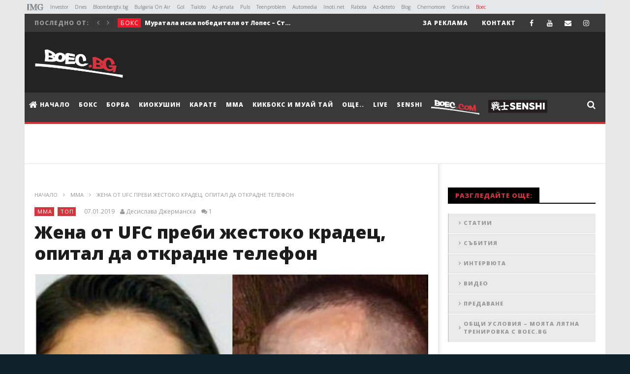

--- FILE ---
content_type: text/html; charset=UTF-8
request_url: https://boec.bg/mma/zhena-ot-ufc-prebi-zhestoko-kradec-opital-da-otkradne-telefon/
body_size: 30080
content:
<!DOCTYPE html>
<!--[if IE 7]>
<html class="ie ie7" lang="bg-BG" prefix="og: http://ogp.me/ns# fb: http://ogp.me/ns/fb# article: http://ogp.me/ns/article#">
<![endif]-->
<!--[if IE 8]>
<html class="ie ie8" lang="bg-BG" prefix="og: http://ogp.me/ns# fb: http://ogp.me/ns/fb# article: http://ogp.me/ns/article#">
<![endif]-->
<!--[if !(IE 7) | !(IE 8)  ]><!-->
<html lang="bg-BG" prefix="og: http://ogp.me/ns# fb: http://ogp.me/ns/fb# article: http://ogp.me/ns/article#">
<!--<![endif]--><head>
<meta charset="UTF-8">
<meta name="viewport" content="width=device-width, initial-scale=1">
<link rel="profile" href="http://gmpg.org/xfn/11">
<link rel="pingback" href="https://boec.bg/xmlrpc.php">

<!-- Retina Logo-->
		<style type="text/css" >
		@media only screen and (-webkit-min-device-pixel-ratio: 2),(min-resolution: 192dpi) {
			/* Retina Logo */
			.primary-logo{background:url(https://boec.bg/wp-content/uploads/2015/12/logo-4.png) no-repeat center; display:inline-block !important; background-size:contain;}
			.primary-logo img{ opacity:0; visibility:hidden}
			.primary-logo *{display:inline-block}
		}
	</style>
	<!-- Global site tag (gtag.js) - Google Analytics -->

<script async src="https://www.googletagmanager.com/gtag/js?id=UA-71889226-1"></script>
<script>
  window.dataLayer = window.dataLayer || [];
  function gtag(){dataLayer.push(arguments);}
  gtag('js', new Date());

  gtag('config', 'UA-71889226-1');
</script>


	
	


	<meta property="og:image" content="https://boec.bg/wp-content/uploads/2019/01/p_viana.png"/>
	<meta property="og:title" content="Жена от UFC преби жестоко крадец, опитал да открадне телефон"/>
	<meta property="og:url" content="https://boec.bg/mma/zhena-ot-ufc-prebi-zhestoko-kradec-opital-da-otkradne-telefon/"/>
	<meta property="og:site_name" content="Boec.BG - онлайн медия за бойни спортове"/>
	<meta property="og:type" content="article"/>
	<meta property="og:description" content="По-добре да не ядосвате жените от UFC!

Защо нагледно доказа бразилската ММА състезателка П"/>
    <meta property="fb:app_id" content="" />
	<meta property="description" content="По-добре да не ядосвате жените от UFC!

Защо нагледно доказа бразилската ММА състезателка П"/>
	<title>Жена от UFC преби жестоко крадец, опитал да открадне телефон | Boec.BG - онлайн медия за бойни спортове</title>
<meta http-equiv="X-UA-Compatible" content="IE=edge"><meta name="viewport" content="width=device-width, initial-scale=1">
								<!--[if lt IE 9]>
									<script type="text/javascript" src="https://boec.bg/wp-content/plugins/company-presentation/js/html5shiv.js"></script>
									<script type="text/javascript" src="https://boec.bg/wp-content/plugins/company-presentation/js/respond.min.js"></script>
								<![endif]-->
								<meta name='robots' content='max-image-preview:large' />

<!-- SEO Ultimate (http://www.seodesignsolutions.com/wordpress-seo/) -->
	<meta property="og:type" content="article" />
	<meta property="og:title" content="Жена от UFC преби жестоко крадец, опитал да открадне телефон" />
	<meta property="og:url" content="https://boec.bg/mma/zhena-ot-ufc-prebi-zhestoko-kradec-opital-da-otkradne-telefon/" />
	<meta property="og:image" content="https://boec.bg/wp-content/uploads/2019/01/p_viana.png" />
	<meta property="article:published_time" content="2019-01-07" />
	<meta property="article:modified_time" content="2019-01-07" />
	<meta property="article:author" content="https://boec.bg/author/ddjermanska/" />
	<meta property="article:tag" content="ММА" />
	<meta property="article:tag" content="ТОП" />
	<meta property="article:tag" content="UFC" />
	<meta property="article:tag" content="Дейна Уайт" />
	<meta property="article:tag" content="Поляна Виана" />
	<meta property="og:site_name" content="Boec.BG - онлайн медия за бойни спортове" />
	<meta name="twitter:card" content="summary" />
<!-- /SEO Ultimate -->

<link rel='dns-prefetch' href='//fonts.googleapis.com' />
<link rel="alternate" type="application/rss+xml" title="Boec.BG - онлайн медия за бойни спортове &raquo; Поток" href="https://boec.bg/feed/" />
<link rel="alternate" type="application/rss+xml" title="Boec.BG - онлайн медия за бойни спортове &raquo; поток за коментари" href="https://boec.bg/comments/feed/" />
<link rel="alternate" type="application/rss+xml" title="Boec.BG - онлайн медия за бойни спортове &raquo; поток за коментари на Жена от UFC преби жестоко крадец, опитал да открадне телефон" href="https://boec.bg/mma/zhena-ot-ufc-prebi-zhestoko-kradec-opital-da-otkradne-telefon/feed/" />
<script type="text/javascript">
window._wpemojiSettings = {"baseUrl":"https:\/\/s.w.org\/images\/core\/emoji\/14.0.0\/72x72\/","ext":".png","svgUrl":"https:\/\/s.w.org\/images\/core\/emoji\/14.0.0\/svg\/","svgExt":".svg","source":{"concatemoji":"https:\/\/boec.bg\/wp-includes\/js\/wp-emoji-release.min.js"}};
/*! This file is auto-generated */
!function(e,a,t){var n,r,o,i=a.createElement("canvas"),p=i.getContext&&i.getContext("2d");function s(e,t){p.clearRect(0,0,i.width,i.height),p.fillText(e,0,0);e=i.toDataURL();return p.clearRect(0,0,i.width,i.height),p.fillText(t,0,0),e===i.toDataURL()}function c(e){var t=a.createElement("script");t.src=e,t.defer=t.type="text/javascript",a.getElementsByTagName("head")[0].appendChild(t)}for(o=Array("flag","emoji"),t.supports={everything:!0,everythingExceptFlag:!0},r=0;r<o.length;r++)t.supports[o[r]]=function(e){if(p&&p.fillText)switch(p.textBaseline="top",p.font="600 32px Arial",e){case"flag":return s("\ud83c\udff3\ufe0f\u200d\u26a7\ufe0f","\ud83c\udff3\ufe0f\u200b\u26a7\ufe0f")?!1:!s("\ud83c\uddfa\ud83c\uddf3","\ud83c\uddfa\u200b\ud83c\uddf3")&&!s("\ud83c\udff4\udb40\udc67\udb40\udc62\udb40\udc65\udb40\udc6e\udb40\udc67\udb40\udc7f","\ud83c\udff4\u200b\udb40\udc67\u200b\udb40\udc62\u200b\udb40\udc65\u200b\udb40\udc6e\u200b\udb40\udc67\u200b\udb40\udc7f");case"emoji":return!s("\ud83e\udef1\ud83c\udffb\u200d\ud83e\udef2\ud83c\udfff","\ud83e\udef1\ud83c\udffb\u200b\ud83e\udef2\ud83c\udfff")}return!1}(o[r]),t.supports.everything=t.supports.everything&&t.supports[o[r]],"flag"!==o[r]&&(t.supports.everythingExceptFlag=t.supports.everythingExceptFlag&&t.supports[o[r]]);t.supports.everythingExceptFlag=t.supports.everythingExceptFlag&&!t.supports.flag,t.DOMReady=!1,t.readyCallback=function(){t.DOMReady=!0},t.supports.everything||(n=function(){t.readyCallback()},a.addEventListener?(a.addEventListener("DOMContentLoaded",n,!1),e.addEventListener("load",n,!1)):(e.attachEvent("onload",n),a.attachEvent("onreadystatechange",function(){"complete"===a.readyState&&t.readyCallback()})),(e=t.source||{}).concatemoji?c(e.concatemoji):e.wpemoji&&e.twemoji&&(c(e.twemoji),c(e.wpemoji)))}(window,document,window._wpemojiSettings);
</script>
<style type="text/css">
img.wp-smiley,
img.emoji {
	display: inline !important;
	border: none !important;
	box-shadow: none !important;
	height: 1em !important;
	width: 1em !important;
	margin: 0 0.07em !important;
	vertical-align: -0.1em !important;
	background: none !important;
	padding: 0 !important;
}
</style>
	<link rel='stylesheet' id='mgwb-style-frontend-css' href='https://boec.bg/wp-content/plugins/mgwoocommercebrands/css/mgwoocommercebrands.css' type='text/css' media='all' />
<link rel='stylesheet' id='owl-main-css' href='https://boec.bg/wp-content/plugins/mgwoocommercebrands/js/owl-carousel/owl.carousel.css' type='text/css' media='all' />
<link rel='stylesheet' id='owl-theme-css' href='https://boec.bg/wp-content/plugins/mgwoocommercebrands/js/owl-carousel/owl.theme.css' type='text/css' media='all' />
<link rel='stylesheet' id='ct_shortcode_style-css' href='https://boec.bg/wp-content/plugins/newstube-shortcodes//shortcodes/css/shortcode.css' type='text/css' media='all' />
<link rel='stylesheet' id='wti_like_post_style-css' href='https://boec.bg/wp-content/plugins/wti-like-post/css/wti_like_post.css' type='text/css' media='all' />
<link rel='stylesheet' id='wp-block-library-css' href='https://boec.bg/wp-includes/css/dist/block-library/style.min.css' type='text/css' media='all' />
<link rel='stylesheet' id='classic-theme-styles-css' href='https://boec.bg/wp-includes/css/classic-themes.min.css' type='text/css' media='all' />
<style id='global-styles-inline-css' type='text/css'>
body{--wp--preset--color--black: #000000;--wp--preset--color--cyan-bluish-gray: #abb8c3;--wp--preset--color--white: #ffffff;--wp--preset--color--pale-pink: #f78da7;--wp--preset--color--vivid-red: #cf2e2e;--wp--preset--color--luminous-vivid-orange: #ff6900;--wp--preset--color--luminous-vivid-amber: #fcb900;--wp--preset--color--light-green-cyan: #7bdcb5;--wp--preset--color--vivid-green-cyan: #00d084;--wp--preset--color--pale-cyan-blue: #8ed1fc;--wp--preset--color--vivid-cyan-blue: #0693e3;--wp--preset--color--vivid-purple: #9b51e0;--wp--preset--gradient--vivid-cyan-blue-to-vivid-purple: linear-gradient(135deg,rgba(6,147,227,1) 0%,rgb(155,81,224) 100%);--wp--preset--gradient--light-green-cyan-to-vivid-green-cyan: linear-gradient(135deg,rgb(122,220,180) 0%,rgb(0,208,130) 100%);--wp--preset--gradient--luminous-vivid-amber-to-luminous-vivid-orange: linear-gradient(135deg,rgba(252,185,0,1) 0%,rgba(255,105,0,1) 100%);--wp--preset--gradient--luminous-vivid-orange-to-vivid-red: linear-gradient(135deg,rgba(255,105,0,1) 0%,rgb(207,46,46) 100%);--wp--preset--gradient--very-light-gray-to-cyan-bluish-gray: linear-gradient(135deg,rgb(238,238,238) 0%,rgb(169,184,195) 100%);--wp--preset--gradient--cool-to-warm-spectrum: linear-gradient(135deg,rgb(74,234,220) 0%,rgb(151,120,209) 20%,rgb(207,42,186) 40%,rgb(238,44,130) 60%,rgb(251,105,98) 80%,rgb(254,248,76) 100%);--wp--preset--gradient--blush-light-purple: linear-gradient(135deg,rgb(255,206,236) 0%,rgb(152,150,240) 100%);--wp--preset--gradient--blush-bordeaux: linear-gradient(135deg,rgb(254,205,165) 0%,rgb(254,45,45) 50%,rgb(107,0,62) 100%);--wp--preset--gradient--luminous-dusk: linear-gradient(135deg,rgb(255,203,112) 0%,rgb(199,81,192) 50%,rgb(65,88,208) 100%);--wp--preset--gradient--pale-ocean: linear-gradient(135deg,rgb(255,245,203) 0%,rgb(182,227,212) 50%,rgb(51,167,181) 100%);--wp--preset--gradient--electric-grass: linear-gradient(135deg,rgb(202,248,128) 0%,rgb(113,206,126) 100%);--wp--preset--gradient--midnight: linear-gradient(135deg,rgb(2,3,129) 0%,rgb(40,116,252) 100%);--wp--preset--duotone--dark-grayscale: url('#wp-duotone-dark-grayscale');--wp--preset--duotone--grayscale: url('#wp-duotone-grayscale');--wp--preset--duotone--purple-yellow: url('#wp-duotone-purple-yellow');--wp--preset--duotone--blue-red: url('#wp-duotone-blue-red');--wp--preset--duotone--midnight: url('#wp-duotone-midnight');--wp--preset--duotone--magenta-yellow: url('#wp-duotone-magenta-yellow');--wp--preset--duotone--purple-green: url('#wp-duotone-purple-green');--wp--preset--duotone--blue-orange: url('#wp-duotone-blue-orange');--wp--preset--font-size--small: 13px;--wp--preset--font-size--medium: 20px;--wp--preset--font-size--large: 36px;--wp--preset--font-size--x-large: 42px;--wp--preset--spacing--20: 0.44rem;--wp--preset--spacing--30: 0.67rem;--wp--preset--spacing--40: 1rem;--wp--preset--spacing--50: 1.5rem;--wp--preset--spacing--60: 2.25rem;--wp--preset--spacing--70: 3.38rem;--wp--preset--spacing--80: 5.06rem;--wp--preset--shadow--natural: 6px 6px 9px rgba(0, 0, 0, 0.2);--wp--preset--shadow--deep: 12px 12px 50px rgba(0, 0, 0, 0.4);--wp--preset--shadow--sharp: 6px 6px 0px rgba(0, 0, 0, 0.2);--wp--preset--shadow--outlined: 6px 6px 0px -3px rgba(255, 255, 255, 1), 6px 6px rgba(0, 0, 0, 1);--wp--preset--shadow--crisp: 6px 6px 0px rgba(0, 0, 0, 1);}:where(.is-layout-flex){gap: 0.5em;}body .is-layout-flow > .alignleft{float: left;margin-inline-start: 0;margin-inline-end: 2em;}body .is-layout-flow > .alignright{float: right;margin-inline-start: 2em;margin-inline-end: 0;}body .is-layout-flow > .aligncenter{margin-left: auto !important;margin-right: auto !important;}body .is-layout-constrained > .alignleft{float: left;margin-inline-start: 0;margin-inline-end: 2em;}body .is-layout-constrained > .alignright{float: right;margin-inline-start: 2em;margin-inline-end: 0;}body .is-layout-constrained > .aligncenter{margin-left: auto !important;margin-right: auto !important;}body .is-layout-constrained > :where(:not(.alignleft):not(.alignright):not(.alignfull)){max-width: var(--wp--style--global--content-size);margin-left: auto !important;margin-right: auto !important;}body .is-layout-constrained > .alignwide{max-width: var(--wp--style--global--wide-size);}body .is-layout-flex{display: flex;}body .is-layout-flex{flex-wrap: wrap;align-items: center;}body .is-layout-flex > *{margin: 0;}:where(.wp-block-columns.is-layout-flex){gap: 2em;}.has-black-color{color: var(--wp--preset--color--black) !important;}.has-cyan-bluish-gray-color{color: var(--wp--preset--color--cyan-bluish-gray) !important;}.has-white-color{color: var(--wp--preset--color--white) !important;}.has-pale-pink-color{color: var(--wp--preset--color--pale-pink) !important;}.has-vivid-red-color{color: var(--wp--preset--color--vivid-red) !important;}.has-luminous-vivid-orange-color{color: var(--wp--preset--color--luminous-vivid-orange) !important;}.has-luminous-vivid-amber-color{color: var(--wp--preset--color--luminous-vivid-amber) !important;}.has-light-green-cyan-color{color: var(--wp--preset--color--light-green-cyan) !important;}.has-vivid-green-cyan-color{color: var(--wp--preset--color--vivid-green-cyan) !important;}.has-pale-cyan-blue-color{color: var(--wp--preset--color--pale-cyan-blue) !important;}.has-vivid-cyan-blue-color{color: var(--wp--preset--color--vivid-cyan-blue) !important;}.has-vivid-purple-color{color: var(--wp--preset--color--vivid-purple) !important;}.has-black-background-color{background-color: var(--wp--preset--color--black) !important;}.has-cyan-bluish-gray-background-color{background-color: var(--wp--preset--color--cyan-bluish-gray) !important;}.has-white-background-color{background-color: var(--wp--preset--color--white) !important;}.has-pale-pink-background-color{background-color: var(--wp--preset--color--pale-pink) !important;}.has-vivid-red-background-color{background-color: var(--wp--preset--color--vivid-red) !important;}.has-luminous-vivid-orange-background-color{background-color: var(--wp--preset--color--luminous-vivid-orange) !important;}.has-luminous-vivid-amber-background-color{background-color: var(--wp--preset--color--luminous-vivid-amber) !important;}.has-light-green-cyan-background-color{background-color: var(--wp--preset--color--light-green-cyan) !important;}.has-vivid-green-cyan-background-color{background-color: var(--wp--preset--color--vivid-green-cyan) !important;}.has-pale-cyan-blue-background-color{background-color: var(--wp--preset--color--pale-cyan-blue) !important;}.has-vivid-cyan-blue-background-color{background-color: var(--wp--preset--color--vivid-cyan-blue) !important;}.has-vivid-purple-background-color{background-color: var(--wp--preset--color--vivid-purple) !important;}.has-black-border-color{border-color: var(--wp--preset--color--black) !important;}.has-cyan-bluish-gray-border-color{border-color: var(--wp--preset--color--cyan-bluish-gray) !important;}.has-white-border-color{border-color: var(--wp--preset--color--white) !important;}.has-pale-pink-border-color{border-color: var(--wp--preset--color--pale-pink) !important;}.has-vivid-red-border-color{border-color: var(--wp--preset--color--vivid-red) !important;}.has-luminous-vivid-orange-border-color{border-color: var(--wp--preset--color--luminous-vivid-orange) !important;}.has-luminous-vivid-amber-border-color{border-color: var(--wp--preset--color--luminous-vivid-amber) !important;}.has-light-green-cyan-border-color{border-color: var(--wp--preset--color--light-green-cyan) !important;}.has-vivid-green-cyan-border-color{border-color: var(--wp--preset--color--vivid-green-cyan) !important;}.has-pale-cyan-blue-border-color{border-color: var(--wp--preset--color--pale-cyan-blue) !important;}.has-vivid-cyan-blue-border-color{border-color: var(--wp--preset--color--vivid-cyan-blue) !important;}.has-vivid-purple-border-color{border-color: var(--wp--preset--color--vivid-purple) !important;}.has-vivid-cyan-blue-to-vivid-purple-gradient-background{background: var(--wp--preset--gradient--vivid-cyan-blue-to-vivid-purple) !important;}.has-light-green-cyan-to-vivid-green-cyan-gradient-background{background: var(--wp--preset--gradient--light-green-cyan-to-vivid-green-cyan) !important;}.has-luminous-vivid-amber-to-luminous-vivid-orange-gradient-background{background: var(--wp--preset--gradient--luminous-vivid-amber-to-luminous-vivid-orange) !important;}.has-luminous-vivid-orange-to-vivid-red-gradient-background{background: var(--wp--preset--gradient--luminous-vivid-orange-to-vivid-red) !important;}.has-very-light-gray-to-cyan-bluish-gray-gradient-background{background: var(--wp--preset--gradient--very-light-gray-to-cyan-bluish-gray) !important;}.has-cool-to-warm-spectrum-gradient-background{background: var(--wp--preset--gradient--cool-to-warm-spectrum) !important;}.has-blush-light-purple-gradient-background{background: var(--wp--preset--gradient--blush-light-purple) !important;}.has-blush-bordeaux-gradient-background{background: var(--wp--preset--gradient--blush-bordeaux) !important;}.has-luminous-dusk-gradient-background{background: var(--wp--preset--gradient--luminous-dusk) !important;}.has-pale-ocean-gradient-background{background: var(--wp--preset--gradient--pale-ocean) !important;}.has-electric-grass-gradient-background{background: var(--wp--preset--gradient--electric-grass) !important;}.has-midnight-gradient-background{background: var(--wp--preset--gradient--midnight) !important;}.has-small-font-size{font-size: var(--wp--preset--font-size--small) !important;}.has-medium-font-size{font-size: var(--wp--preset--font-size--medium) !important;}.has-large-font-size{font-size: var(--wp--preset--font-size--large) !important;}.has-x-large-font-size{font-size: var(--wp--preset--font-size--x-large) !important;}
.wp-block-navigation a:where(:not(.wp-element-button)){color: inherit;}
:where(.wp-block-columns.is-layout-flex){gap: 2em;}
.wp-block-pullquote{font-size: 1.5em;line-height: 1.6;}
</style>
<link rel='stylesheet' id='select2-css' href='https://boec.bg/wp-content/plugins/beautiful-taxonomy-filters/public/css/select2.min.css' type='text/css' media='all' />
<link rel='stylesheet' id='beautiful-taxonomy-filters-basic-css' href='https://boec.bg/wp-content/plugins/beautiful-taxonomy-filters/public/css/beautiful-taxonomy-filters-base.min.css' type='text/css' media='all' />
<link rel='stylesheet' id='mashmenu-css-css' href='https://boec.bg/wp-content/themes/newstube/inc/megamenu/css/mashmenu.css' type='text/css' media='all' />
<link rel='stylesheet' id='bootstrap-css' href='https://boec.bg/wp-content/themes/newstube/css/bootstrap.min.css' type='text/css' media='all' />
<link rel='stylesheet' id='font-awesome-css' href='https://boec.bg/wp-content/plugins/js_composer/assets/lib/bower/font-awesome/css/font-awesome.min.css' type='text/css' media='all' />
<link rel='stylesheet' id='swiper-css' href='https://boec.bg/wp-content/themes/newstube/js/swiper/idangerous.swiper.css' type='text/css' media='all' />
<link rel='stylesheet' id='malihu-scroll-css' href='https://boec.bg/wp-content/themes/newstube/js/malihu-scroll/jquery.mCustomScrollbar.min.css' type='text/css' media='all' />
<link rel='stylesheet' id='cactus-style-css' href='https://boec.bg/wp-content/themes/newstube/style.css' type='text/css' media='all' />
<link rel='stylesheet' id='google-fonts-css' href='//fonts.googleapis.com/css?family=Open+Sans%3A400%2C800%2C400italic%2C800italic' type='text/css' media='all' />
<script type='text/javascript' src='https://boec.bg/wp-includes/js/jquery/jquery.min.js' id='jquery-core-js'></script>
<script type='text/javascript' src='https://boec.bg/wp-includes/js/jquery/jquery-migrate.min.js' id='jquery-migrate-js'></script>
<script type='text/javascript' id='wti_like_post_script-js-extra'>
/* <![CDATA[ */
var wtilp = {"ajax_url":"https:\/\/boec.bg\/wp-admin\/admin-ajax.php"};
/* ]]> */
</script>
<script type='text/javascript' src='https://boec.bg/wp-content/plugins/wti-like-post/js/wti_like_post.js' id='wti_like_post_script-js'></script>
<script type='text/javascript' src='https://boec.bg/wp-content/themes/newstube/js/smoothscroll.js' id='ct_smoothScroll-js'></script>
<script type='text/javascript' id='ajax-request-js-extra'>
/* <![CDATA[ */
var cactus = {"ajaxurl":"https:\/\/boec.bg\/wp-admin\/admin-ajax.php","query_vars":{"page":0,"name":"zhena-ot-ufc-prebi-zhestoko-kradec-opital-da-otkradne-telefon","category_name":"mma","error":"","m":"","p":0,"post_parent":"","subpost":"","subpost_id":"","attachment":"","attachment_id":0,"pagename":"","page_id":0,"second":"","minute":"","hour":"","day":0,"monthnum":0,"year":0,"w":0,"tag":"","cat":"","tag_id":"","author":"","author_name":"","feed":"","tb":"","paged":0,"meta_key":"","meta_value":"","preview":"","s":"","sentence":"","title":"","fields":"","menu_order":"","embed":"","category__in":[],"category__not_in":[],"category__and":[],"post__in":[],"post__not_in":[],"post_name__in":[],"tag__in":[],"tag__not_in":[],"tag__and":[],"tag_slug__in":[],"tag_slug__and":[],"post_parent__in":[],"post_parent__not_in":[],"author__in":[],"author__not_in":[],"search_columns":[],"ignore_sticky_posts":false,"suppress_filters":false,"cache_results":true,"update_post_term_cache":true,"update_menu_item_cache":false,"lazy_load_term_meta":true,"update_post_meta_cache":true,"post_type":"","posts_per_page":9,"nopaging":false,"comments_per_page":"50","no_found_rows":false,"order":"DESC"},"current_url":"https:\/\/boec.bg\/mma\/zhena-ot-ufc-prebi-zhestoko-kradec-opital-da-otkradne-telefon"};
/* ]]> */
</script>
<script type='text/javascript' src='https://boec.bg/wp-content/themes/newstube/js/ajax.js' id='ajax-request-js'></script>
<link rel="https://api.w.org/" href="https://boec.bg/wp-json/" /><link rel="alternate" type="application/json" href="https://boec.bg/wp-json/wp/v2/posts/27266" /><link rel="EditURI" type="application/rsd+xml" title="RSD" href="https://boec.bg/xmlrpc.php?rsd" />
<link rel="wlwmanifest" type="application/wlwmanifest+xml" href="https://boec.bg/wp-includes/wlwmanifest.xml" />
<meta name="generator" content="WordPress 6.2.8" />
<link rel="canonical" href="https://boec.bg/mma/zhena-ot-ufc-prebi-zhestoko-kradec-opital-da-otkradne-telefon/" />
<link rel='shortlink' href='https://boec.bg/?p=27266' />
<link rel="alternate" type="application/json+oembed" href="https://boec.bg/wp-json/oembed/1.0/embed?url=https%3A%2F%2Fboec.bg%2Fmma%2Fzhena-ot-ufc-prebi-zhestoko-kradec-opital-da-otkradne-telefon%2F" />
<link rel="alternate" type="text/xml+oembed" href="https://boec.bg/wp-json/oembed/1.0/embed?url=https%3A%2F%2Fboec.bg%2Fmma%2Fzhena-ot-ufc-prebi-zhestoko-kradec-opital-da-otkradne-telefon%2F&#038;format=xml" />
	
		<!-- PPID -->
		<script type="text/javascript">
			!function(t,e){"object"==typeof exports&&"undefined"!=typeof module?module.exports=e():"function"==typeof define&&define.amd?define(e):(t=t||self).uuidv4=e()}(this,(function(){"use strict";var t="undefined"!=typeof crypto&&crypto.getRandomValues&&crypto.getRandomValues.bind(crypto)||"undefined"!=typeof msCrypto&&"function"==typeof msCrypto.getRandomValues&&msCrypto.getRandomValues.bind(msCrypto),e=new Uint8Array(16);function n(){if(!t)throw new Error("crypto.getRandomValues() not supported. See https://github.com/uuidjs/uuid#getrandomvalues-not-supported");return t(e)}for(var o=[],r=0;r<256;++r)o.push((r+256).toString(16).substr(1));return function(t,e,r){"string"==typeof t&&(e="binary"===t?new Uint8Array(16):null,t=null);var u=(t=t||{}).random||(t.rng||n)();if(u[6]=15&u[6]|64,u[8]=63&u[8]|128,e){for(var i=r||0,d=0;d<16;++d)e[i+d]=u[d];return e}return function(t,e){var n=e||0,r=o;return(r[t[n+0]]+r[t[n+1]]+r[t[n+2]]+r[t[n+3]]+r[t[n+4]]+r[t[n+5]]+r[t[n+6]]+r[t[n+7]]+r[t[n+8]]+r[t[n+9]]+r[t[n+10]]+r[t[n+11]]+r[t[n+12]]+r[t[n+13]]+r[t[n+14]]+r[t[n+15]]).toLowerCase()}(u)}}));

			if (localStorage.getItem("dfp_ppid") === null) {
				ppid = (new Date().getTime() / 1000 | 0) + '0000' + uuidv4();

				localStorage.setItem('dfp_ppid', ppid);
			}
			var ppid = localStorage.getItem('dfp_ppid') || null;
		</script>
		<!-- PPID / -->		

        <script async='async' src='https://securepubads.g.doubleclick.net/tag/js/gpt.js'></script>
        <script>
          var googletag = googletag || {};
          googletag.cmd = googletag.cmd || [];
        </script>

        <script>
          googletag.cmd.push(function() {
            var mapping_leaderboard = googletag.sizeMapping().
            addSize([970, 0],[[970, 90], [960, 200], [728,90], [970, 250]]).
            addSize([960, 0],[[960, 200], [728,90]]).
            addSize([728, 0],[[728,90], [468, 60]]).
            addSize([468, 0],[[468,60], [320, 100], [320, 50]]).
            addSize([320, 0],[[320, 100], [320, 50]]).	
            addSize([0, 0], []).
            build();

            var mapping_under_article_left = googletag.sizeMapping().
            addSize([1000, 0],[[300, 250]]).
            addSize([0, 0], []).
            build();	

            var mapping_under_article_right = googletag.sizeMapping().
            addSize([1000, 0],[[300, 250]]).
            addSize([0, 0], []).
            build();

            var mapping_premium = googletag.sizeMapping().
            addSize([1000, 0],[[300, 250], [300, 600]]).
            addSize([728, 0],[[728,90], [468, 60]]).
            addSize([468, 0],[[468,60], [320, 100], [320, 50], [300, 250], [336, 280]]).
            addSize([336, 0],[[320, 100], [320, 50], [300, 250], [336, 280], [300, 600]]).
            addSize([320, 0],[[320, 100], [320, 50], [300, 250], [300, 600]]).
            addSize([300, 0],[[300, 250], [300, 600]]).
            addSize([0, 0],['fluid']). 
            addSize([0, 0], []).
                build();


            var mapping_nonstandard = googletag.sizeMapping().
            addSize([1024, 0],[[1, 1]]).
            addSize([0, 0], []).
            build();
    
            var mapping_mobile_unit = googletag.sizeMapping().
            addSize([767, 0], []).
            addSize([336, 0],[[1, 1],[300,250],[300,600],[336,280]]).
            addSize([300, 0],[[1, 1],[300,250],[300,600]]).
            addSize([0, 0], []).
            build();

            // leaderboard
            // Всички страници

           googletag.defineSlot('/1001631/boec.bg/BOEC_728x90_CPM', [[970, 250], [970, 90], [960, 200], [728, 90], [468, 60], [320, 100], [320, 50]], 'div-gpt-ad-1').defineSizeMapping(mapping_leaderboard).addService(googletag.pubads());

            // Premium Rectangle
            // Всички страници
            googletag.defineSlot('/1001631/boec.bg/BOEC_300x250_CPM', [[728, 90], [468, 60], [320, 50], [320, 100], [300, 250], [300, 600], [336, 280], ['fluid']], 'div-gpt-ad-2').defineSizeMapping(mapping_premium).addService(googletag.pubads());
                            // Under Content Left, desktop only
                // Ако има как само в страниците на статия
                googletag.defineSlot('/1001631/boec.bg/BOEC_300x250_under_article_left', [[300, 250]], 'div-gpt-ad-3').defineSizeMapping(mapping_under_article_left).addService(googletag.pubads());

                // Under Content Right, desktop only
                // Ако има как само в страниците на статия
                googletag.defineSlot('/1001631/boec.bg/BOEC_300x250_under_article_right', [[300, 250]], 'div-gpt-ad-4').defineSizeMapping(mapping_under_article_right).addService(googletag.pubads());
                
                googletag.defineSlot('/1001631/boec.bg/BOEC_300x250_CPM_2_Mobile', [[1, 1],[300,250],[300,600],[336,280]], 'div-gpt-ad-6').defineSizeMapping(mapping_mobile_unit).addService(googletag.pubads());
                          // Out of Page
            // Всички страници	
            googletag.defineOutOfPageSlot('/1001631/boec.bg/BOEC_Nonstandard', 'div-gpt-ad-5').defineSizeMapping(mapping_nonstandard).addService(googletag.pubads());
            
              googletag.pubads().setTargeting("tags","UFC,Дейна Уайт,Поляна Виана,");
googletag.pubads().setTargeting("boec_home","0");
googletag.pubads().setTargeting("boec_category_id","ММА,ТОП,");
googletag.pubads().setTargeting("boec_page_id", "27266");


            googletag.pubads().enableSingleRequest();
            googletag.pubads().collapseEmptyDivs(true);
            googletag.pubads().setCentering(true);
			googletag.pubads().setPublisherProvidedId(localStorage.getItem("dfp_ppid"));
            googletag.enableServices();
          });
        </script>
    <meta name="generator" content="Powered by Visual Composer - drag and drop page builder for WordPress."/>
<!--[if lte IE 9]><link rel="stylesheet" type="text/css" href="https://boec.bg/wp-content/plugins/js_composer/assets/css/vc_lte_ie9.min.css" media="screen"><![endif]--><link rel="icon" href="https://boec.bg/wp-content/uploads/2015/12/cropped-boec_fav_big-32x32.png" sizes="32x32" />
<link rel="icon" href="https://boec.bg/wp-content/uploads/2015/12/cropped-boec_fav_big-192x192.png" sizes="192x192" />
<link rel="apple-touch-icon" href="https://boec.bg/wp-content/uploads/2015/12/cropped-boec_fav_big-180x180.png" />
<meta name="msapplication-TileImage" content="https://boec.bg/wp-content/uploads/2015/12/cropped-boec_fav_big-270x270.png" />
<!-- custom css -->
				<style type="text/css">.view.cactus-info, .share-tool-block.view-count{
    display: none !important;
}

li#mega-menu-item-14209 a {
 -webkit-animation: colorchange 5s infinite alternate;
}
.fa-twitter::before {
  content: "\f16d" !important;
}
#top-nav .social-listing li.twitter a:hover {
  background-color: #DD2A7B !important;
}
 @-webkit-keyframes colorchange {
      0% {
        
        color: #fff;
      }
      50% {
        
        color: #D4353F;
      }
      100% {
        
        color: #fff;
      }
    }

li#mega-menu-item-14209, li#mega-menu-item-14209::before, li#mega-menu-item-14209::after {
  position: absolute;
  top: 0;
  bottom: 0;
  left: 0;
  right: 0; }

li#mega-menu-item-14209 {
  margin: auto;
  color: #D4353F;
  box-shadow: inset 0 0 0 1px rgba(212, 53, 63, 0.5); }
  li#mega-menu-item-14209::before, li#mega-menu-item-14209::after {
    content: '';
    z-index: -1;
    margin: -1%;
    box-shadow: inset 0 0 0 2px;
    animation: clipMe 8s linear infinite; }
  li#mega-menu-item-14209::before {
    animation-delay: -4s; }

@keyframes clipMe {
  0%, 100% {
    clip: rect(0px, 220px, 2px, 0px); }
  25% {
    clip: rect(0px, 2px, 220px, 0px); }
  50% {
    clip: rect(218px, 220px, 220px, 0px); }
  75% {
    clip: rect(0px, 220px, 220px, 218px); } }
html,
body {
  height: 100%; }

body {
  position: relative;
  background-color: #0f222b; }

*,
*::before,
*::after {
  box-sizing: border-box; }

/*# sourceMappingURL=buton.css.map */

.fighter-col {
    position: relative;
    margin-bottom: 30px;
    height: 345px;
    overflow: hidden;
}

.fighter-col .mask {
    position: absolute;
    width: 100%;
    height: 100%;
    top: 0;
    left: 0;
}

.fighter-col .mask h2 {
    position: absolute;
    bottom: -1px;
    width: 100%;
    color: #fff;
    background: rgba(0,0,0,0.8);
    left: 0;
    padding: 5px 10px;
}

.fighter-col .mask span {
    position: absolute;
    top: 10px;
    left: 10px;
    color: #fff;
    background: #d4353f;
    font-size: 13px;
    padding: 2px 10px;
}

.cactus-sticky-menu li a:hover {
    color: #fff !important;
}

.cactus-sticky-menu .current-menu-item a {
    color: #fff !important;
}

.navbar-nav .current-menu-item a {
    background: #d4353f !important;
}

.footer-info {
    background: #d4353f !important;
}

.footer-info .copyright {
    color: #fff !important;
}

#menu-footer-menu li a {
    color: #fff !important;
}
	/* background */
    .bg-main-color,
    .cactus-note-cat,
    .subs-button .subs-row .subs-cell a,
    #top-nav .navbar-nav>li ul:before,
    #main-menu .navbar-default .navbar-nav>li>a:hover, 
	#main-menu .navbar-default .navbar-nav>li.current-menu-item>a,
    #main-menu .navbar-default .navbar-nav>li:hover>a,
    #main-menu .navbar-nav>li ul:before,
    #main-menu .navbar-default.cactus-sticky-menu .navbar-nav>li>a:hover, 
    .cactus-nav.style-3 #main-menu .navbar-default.cactus-sticky-menu .navbar-nav>li>a:hover,
    .widget .widget-title:before,
    .cactus-related-posts .title-related-post:before,
    .cactus-now-playing,
    .post-style-gallery .pagination .swiper-pagination-switch:hover,
    .post-style-gallery .pagination .swiper-pagination-switch.swiper-active-switch,
    .cactus-video-list-content .cactus-widget-posts .cactus-widget-posts-item .video-active,
    .comments-area .comment-reply-title:before,
	.comments-area .comments-title:before,
    #main-menu .navbar-default .navbar-nav.user_submit>li>a:hover,
    .cactus-thumb-slider .bottom-absolute,
    .item-review h4:before,
    .item-review .box-progress .progress .progress-bar,
    .star-rating-block .rating-title:before,
    .cactus-slider-sync .cactus-silder-sync-listing .sync-img-content > div > .hr-active,
    .cactus-slider-sync[data-layout="vertical"] .cactus-silder-sync-listing .swiper-slide:before,
    footer .footer-info .link #menu-footer-menu li:after,
    body.archive.category .cactus-listing-heading h1,
    .widget.widget_shopping_cart .buttons a:last-child,
    .woocommerce .widget_price_filter .price_slider_amount .button,
    .woocommerce #reviews #review_form_wrapper h3:before,
    .single-product .upsells.products h2:before,
    .woocommerce-page #payment #place_order, .woocommerce-checkout form.login .form-row .button,
    .woocommerce div.product form.cart .button.single_add_to_cart_button,
    .wpb_row .woocommerce #payment #place_order,
    .wpb_row .woocommerce.add_to_cart_inline .button.add_to_cart_button:hover,
    .cactus-tab .cactus-tab-heading .cactus-tab-title span
	{background-color: #d4353f;}
	.woocommerce .sale-on{ border-top-color:#d4353f}
	/* color */
	
    .main-color,
	a, 
    a:focus,
	/*a:hover,*/
    .woocommerce .return-to-shop a.button:hover, .woocommerce .cart input.checkout-button.button, .woocommerce-shipping-calculator button.button:hover, .woocommerce .cart .button:hover, .woocommerce .cart input.button:hover,
	.woocommerce #review_form #respond .form-submit input,
    .woocommerce .widget_price_filter .price_slider_amount .button:hover,
    .widget_price_filter .price_slider_amount .button:hover, .widget.widget_shopping_cart .buttons a:hover,
    .btn-default:not(:hover):not(.load-more):not([data-dismiss="modal"]), 
    button:not(:hover):not(.load-more):not([data-dismiss="modal"]):not([name="calc_shipping"]):not(.button), 
    input[type=button]:not(:hover):not(.load-more):not([data-dismiss="modal"]), 
    input[type=submit]:not(:hover):not(.load-more):not([data-dismiss="modal"]):not([name="apply_coupon"]):not([name="update_cart"]):not([name="login"]), 
    .btn-default:not(:hover):not(.load-more):not([data-dismiss="modal"]):visited, 
    button:not(:hover):not(.load-more):not([data-dismiss="modal"]):visited, 
    input[type=button]:not(:hover):not(.load-more):not([data-dismiss="modal"]):visited, 
    input[type=submit]:not(:hover):not(.load-more):not([data-dismiss="modal"]):visited,
	.btn-large,
	.btn-large:visited,
	*[data-toggle="tooltip"]:not(.share-tool-block),
	.dark-div .cactus-info:hover,
	.cactus-note-point,
	#main-menu .navbar-default .navbar-nav>li>a,
	#off-canvas .off-menu ul li a:hover,
	#top-nav .navbar-nav.open-menu-mobile-top>li>ul>li a:hover,
	#main-menu .dropdown-mega .channel-content .row .content-item .video-item .item-head h3 a:hover,
	#main-menu .dropdown-mega .sub-menu-box-grid .columns li ul li.header,
    .cactus-sidebar .widget .widget-title,
    .tag-group a:hover,
	.tag-group a:focus,
    .cactus-listing-carousel-content .cactus-listing-config.style-1.style-3 .cactus-post-title > a:hover,
    .post-style-gallery .pre-carousel:hover,
	.post-style-gallery .next-carousel:hover,
    .dark-div .cactus-video-list-content .video-listing .cactus-widget-posts .widget-posts-title a:hover,
    .cactus-video-list-content .cactus-widget-posts .cactus-widget-posts-item.active .widget-posts-title a,
    footer .footer-info .link a:hover,
	.cactus-nav.style-4 #main-menu .navbar-default:not(.cactus-sticky-menu) .navbar-nav>li:hover>a,	
    .cactus-nav.style-4 #main-menu .navbar-default:not(.cactus-sticky-menu) .navbar-nav.user_submit>li>a:hover,    
    .cactus-nav.style-4 #main-menu .navbar-default:not(.cactus-sticky-menu) .navbar-nav>li.current-menu-item>a,
    .cactus-nav.style-4 #main-menu .navbar-default:not(.cactus-sticky-menu) .navbar-nav:not(.user_submit)>li>a:hover, 
	.cactus-nav.style-4 #main-menu .navbar-default:not(.cactus-sticky-menu) .navbar-nav:not(.user_submit)>li.current-menu-item>a, 
	.cactus-nav.style-4 #main-menu .navbar-default:not(.cactus-sticky-menu) .navbar-nav:not(.user_submit)>li:hover>a,	
    .wptt_TwitterTweets ul.fetched_tweets li.tweets_avatar .tweet_data a:hover,    
	.dark-div .widget_calendar a:hover,    
    
	.item-review .box-text .score,	
	.cactus-slider-sync .pre-carousel:hover,
	.cactus-slider-sync .next-carousel:hover,	
	.cactus-thumb-slider .thumb-content .swiper-slide .thumb-item:hover .cactus-note-cat,
	.cactus-thumb-slider .thumb-content .swiper-slide.active .thumb-item .cactus-note-cat,
	.cactus-thumb-slider .pre-carousel:hover,
	.cactus-thumb-slider .next-carousel:hover,	
	.cactus-banner-parallax .sub-content h3 a:hover,	
	.cactus-slider-wrap .cactus-slider-btn-prev:hover,
	.cactus-slider-wrap .cactus-slider-btn-next:hover,
	.cactus-scb .cactus-scb-title,	
	.cactus-banner-parallax-slider .cactus-info:hover,
	.cactus-banner-parallax-slider .dark-div .cactus-info:hover,	
	.cactus-carousel .pre-carousel:hover,
	.cactus-carousel .next-carousel:hover,
    .compare-table-wrapper .btn-default,
	.compare-table-wrapper .btn-default:visited,
	.cactus-topic-box .topic-box-title,
	.cactus-divider.style-4 > h6,
    .cactus-topic-box .topic-box-item a:hover,
    .cactus-change-video:hover .button-cell > span:last-child,  
    .easy-tab .tabs li.active a,
    .easy-tab .tabs li a:hover,
    .woocommerce .woocommerce-archive ul.products li.item-product .button:hover,
    .widget.widget_shopping_cart .buttons a:last-child:hover,
    .wpb_row .woocommerce ul.products li.item-product .button:hover,
    .wpb_row .woocommerce table.my_account_orders .button.view:hover,
    .cactus-topic-box .topic-box-item a:hover    
	{color: #d4353f;}
    
    @media(max-width:1024px) {
    	#wrap .cactus-nav #main-menu .navbar-default.cactus-sticky-menu .navbar-nav.open-menu-mobile>li>a:hover,
		#wrap .cactus-nav #main-menu .navbar-default.cactus-sticky-menu .navbar-nav.search-drop-down>li>a:hover,
		#wrap .cactus-nav #main-menu .navbar-default.cactus-sticky-menu .navbar-nav.user_submit>li>a:hover,
        #wrap .cactus-nav #main-menu .navbar-default.cactus-sticky-menu .navbar-nav.open-menu-mobile>li:hover>a,
		#wrap .cactus-nav #main-menu .navbar-default.cactus-sticky-menu .navbar-nav.search-drop-down>li:hover>a,
		#wrap .cactus-nav #main-menu .navbar-default.cactus-sticky-menu .navbar-nav.user_submit>li:hover>a {color: #d4353f;}
   	}

	/* border color */

	#main-menu .dropdown-mega .preview-mode,
	.cactus-nav.style-2 #main-menu,
	.cactus-nav.style-3 #main-menu,
	footer .footer-info,
	.compare-table-wrapper > .compare-table,
	#main-menu .search-drop-down>li>ul,
    .tm-multilink .multilink-table-wrap .multilink-item,
    .cactus-tab .cactus-tab-heading
	{
		border-color: #d4353f;
	}




        .sub-menu,
        #top-nav .navbar-nav>li>a,
        #top-nav .navbar-nav>li ul li a,
        #main-menu .navbar-default .navbar-nav>li>a,
        #main-menu .navbar-nav>li ul li a,
        .cactus-headline .title,
        #main-menu .navbar-default .navbar-nav.user_submit>li>a>span,
        .cactus-headline .cactus-note-cat,
        .cactus-headline .swiper-slide a.title-slide { font-size:12px;}
		#main-menu .navbar-default .navbar-nav>li>a{padding: 15px 9px 15px 9px}
        .cactus-sticky-menu .navbar-nav>li#mega-menu-item-75933>a>img{width: 80px; margin-left: 20px;}
            .cactus-headline .button-prev, 
    		.cactus-headline .button-next {font-size:14px;}	            
		    	h1, .h1 { font-size:37px;} 	
		h2, .h2,
        .cactus-listing-config.style-1 .cactus-post-item.featured-post .cactus-post-title { font-size:30px;} 
        
        						
		h3, .h3 { font-size:24px;} 						
		h4, .h4 { font-size:19px;} 						
		h5, .h5 { font-size:15px;}							
    	h6, .h6,
        .easy-tab .tabs li a,
        .cactus-scb[data-style="1"] .cactus-listing-config.style-1 .cactus-post-item:not(:first-child) .cactus-post-title,
    	.cactus-scb[data-style="3"] .cactus-listing-config.style-1 .cactus-post-item:not(:first-child) .primary-post-content .picture-content .content-abs-post .cactus-post-title,
    	.cactus-scb[data-style="4"] .cactus-listing-config.style-1 .fix-right-style-4 .cactus-post-item .cactus-post-title,
    	.cactus-scb[data-style="5"] .cactus-listing-config.style-1 .primary-post-content .picture-content .content-abs-post .cactus-post-title,
    	.cactus-scb[data-style="6"] .cactus-listing-config.style-1 .cactus-post-item:not(:first-child) .cactus-post-title,
        .cactus-widget-posts.style-2 .widget-posts-title,
        .cactus-tab .cactus-tab-heading { font-size:13px}        
	





</style>
			<!-- end custom css --><noscript><style type="text/css"> .wpb_animate_when_almost_visible { opacity: 1; }</style></noscript><div id="fb-root"></div><script>(function(d, s, id) {  var js, fjs = d.getElementsByTagName(s)[0];  if (d.getElementById(id)) return;  js = d.createElement(s); js.id = id;  js.src = "//connect.facebook.net/bg_BG/sdk.js#xfbml=1&version=v2.10&appId=1681258208560252";  fjs.parentNode.insertBefore(js, fjs);}(document, 'script', 'facebook-jssdk'));</script>


<!-- Facebook Pixel Code -->
<script>
!function(f,b,e,v,n,t,s)
{if(f.fbq)return;n=f.fbq=function(){n.callMethod?
n.callMethod.apply(n,arguments):n.queue.push(arguments)};
if(!f._fbq)f._fbq=n;n.push=n;n.loaded=!0;n.version='2.0';
n.queue=[];t=b.createElement(e);t.async=!0;
t.src=v;s=b.getElementsByTagName(e)[0];
s.parentNode.insertBefore(t,s)}(window, document,'script',
'https://connect.facebook.net/en_US/fbevents.js');
fbq('init', '529246584343702');
fbq('track', 'PageView');
</script>
<noscript><img height="1" width="1" style="display:none"
src="https://www.facebook.com/tr?id=529246584343702&ev=PageView&noscript=1"
/></noscript>
<!-- End Facebook Pixel Code -->

<!-- Facebook Pixel Code -->
<script>
!function(f,b,e,v,n,t,s)
{if(f.fbq)return;n=f.fbq=function(){n.callMethod?
n.callMethod.apply(n,arguments):n.queue.push(arguments)};
if(!f._fbq)f._fbq=n;n.push=n;n.loaded=!0;n.version='2.0';
n.queue=[];t=b.createElement(e);t.async=!0;
t.src=v;s=b.getElementsByTagName(e)[0];
s.parentNode.insertBefore(t,s)}(window, document,'script',
'https://connect.facebook.net/en_US/fbevents.js');
fbq('init', '361227894642602');
fbq('track', 'PageView');
</script>
<noscript><img height="1" width="1" style="display:none"
src="https://www.facebook.com/tr?id=361227894642602&ev=PageView&noscript=1"
/></noscript>
<!-- End Facebook Pixel Code -->

<!-- Google Tag Manager -->
<script>(function(w,d,s,l,i){w[l]=w[l]||[];w[l].push({'gtm.start':
new Date().getTime(),event:'gtm.js'});var f=d.getElementsByTagName(s)[0],
j=d.createElement(s),dl=l!='dataLayer'?'&l='+l:'';j.async=true;j.src=
'https://www.googletagmanager.com/gtm.js?id='+i+dl;f.parentNode.insertBefore(j,f);
})(window,document,'script','dataLayer','GTM-P4KSFD7B');</script>
<!-- End Google Tag Manager -->


<meta name="facebook-domain-verification" content="kgg6w05wt4x6ugxh7f0igtcivcsn0l" />
</head>
<body class="post-template-default single single-post postid-27266 single-format-standard  group-blog wpb-js-composer js-comp-ver-5.0.1 vc_responsive">	
<!-- Google Tag Manager (noscript) -->
<noscript><iframe src="https://www.googletagmanager.com/ns.html?id=GTM-P4KSFD7B"
height="0" width="0" style="display:none;visibility:hidden"></iframe></noscript>
<!-- End Google Tag Manager (noscript) -->
	 <style type="text/css" rel="stylesheet" scoped>#body-wrap{background: ;}</style><div id="body-wrap" class="">
    <div id="wrap">

	    <div id="corp-line">
			<a class="logo" target="_blank" href="http://www.ibg.bg/?utm_source=boec&amp;utm_medium=link&amp;utm_campaign=lenta">&nbsp;</a>
			<a target="_blank" href="https://www.investor.bg/?utm_source=boec&amp;utm_medium=link&amp;utm_campaign=lenta" title="финансови и бизнес новини">Investor</a>
			<a target="_blank" href="https://www.dnes.bg/?utm_source=boec&amp;utm_medium=link&amp;utm_campaign=lenta" title="последни новини">Dnes</a>
			<a target="_blank" href="https://www.bloombergtv.bg/?utm_source=boec&amp;utm_medium=link&amp;utm_campaign=lenta" title="телевизия BloombergTV">Bloombergtv.bg</a>
			<a target="_blank" href="https://www.bgonair.bg/?utm_source=boec&amp;utm_medium=link&amp;utm_campaign=lenta" title="телевизия Bulgaria On Air">Bulgaria On Air</a>
			<a target="_blank" href="https://www.gol.bg/?utm_source=boec&amp;utm_medium=link&amp;utm_campaign=lenta" title="спортни новини и футболни клубове">Gol</a>
			<a target="_blank" href="http://www.tialoto.bg/?utm_source=boec&amp;utm_medium=link&amp;utm_campaign=lenta" title="лайфстайл сайт за жени">Tialoto</a>
			<a target="_blank" href="https://www.az-jenata.bg/?utm_source=boec&amp;utm_medium=link&amp;utm_campaign=lenta" title="за модерната жена, съпруга и майка">Az-jenata</a>
			<a target="_blank" href="http://www.puls.bg/?utm_source=boec&amp;utm_medium=link&amp;utm_campaign=lenta" title="здравен портал">Puls</a>
			<a target="_blank" href="http://www.teenproblem.net/?utm_source=boec&amp;utm_medium=link&amp;utm_campaign=lenta" title="тийнейджърски съветник">Teenproblem</a>
			<a target="_blank" href="http://www.automedia.bg/?utm_source=boec&amp;utm_medium=link&amp;utm_campaign=lenta" title="коли и новини за автомобили">Automedia</a>
			<a target="_blank" href="https://www.imoti.net/?utm_source=boec&amp;utm_medium=link&amp;utm_campaign=lenta" title="обяви за недвижими имоти">Imoti.net</a>
			<a target="_blank" href="https://www.rabota.bg/?utm_source=boec&amp;utm_medium=link&amp;utm_campaign=lenta" title="Rabota.bg">Rabota</a>	
			<a target="_blank" href="http://www.az-deteto.bg/?utm_source=boec&amp;utm_medium=link&amp;utm_campaign=lenta" title="детски портал">Az-deteto</a>
			<a target="_blank" href="http://www.blog.bg/?utm_source=boec&amp;utm_medium=link&amp;utm_campaign=lenta" title="безплатен блог хостинг">Blog</a>
			<a target="_blank" href="http://www.chernomore.bg/?utm_source=boec&amp;utm_medium=link&amp;utm_campaign=lenta">Chernomore</a>
			<a target="_blank" href="http://www.snimka.bg/?utm_source=boec&amp;utm_medium=link&amp;utm_campaign=lenta" title="Snimka.bg">Snimka</a>
			<a target="_blank" class="current" href="http://www.boec.bg/?utm_source=boec&amp;utm_medium=link&amp;utm_campaign=lenta" title="Boec.bg">Boec</a>
		</div>
		<div class="clear"></div>
			

		<div class="clear"></div>
        <header class="">
    	
<!--Navigation style-->
<div class="cactus-nav style-2">

    <!--Top NAV-->
    <div id="top-nav">

    <nav class="navbar navbar-default" role="navigation">
        <div class="container">
            <!--Headlines-->
             <aside id="headline_id-4" class=" widget col-md-12 nav navbar-nav navbar-left cactus-headline rps-hidden module widget-col headline"><div class="widget-inner"><ul class="nav navbar-nav navbar-left rps-hidden"><li class="title">Последно от:</li>
					<li class="navigation">
				       <div class="button-prev"><i class="fa fa-angle-left"></i></div>
				       <div class="button-next"><i class="fa fa-angle-right"></i></div>
				   	</li>
				   	<li class="cactus-swiper-container" data-settings="[mode:cactus-fix-composer]"><div class="swiper-wrapper">
				    			<div class="swiper-slide">
				<div class="cactus-note-cat" style="background-color: #FF122A"><a href="https://boec.bg/boxing/" title="View all posts in Бокс">Бокс</a>
                </div><a class="title-slide" href="https://boec.bg/boxing/naddavaneto-za-dvuboya-mezhdu-dmitrij-bivol-i-mixael-ajfert-e-nasrocheno-za-3-fevruari/" title="Наддаването за двубоя между Дмитрий Бивол и Михаел Айферт е насрочено за 3 февруари">Наддаването за двубоя между Дмитрий Бивол и Михаел Айферт е насрочено за 3 февруари</a>
				    			</div>
				    			<div class="swiper-slide">
				<div class="cactus-note-cat" style="background-color: #FF122A"><a href="https://boec.bg/boxing/" title="View all posts in Бокс">Бокс</a>
                </div><a class="title-slide" href="https://boec.bg/boxing/muratala-iska-pobeditelya-ot-lopes-stivnsn/" title="Муратала иска победителя от Лопес – Стивънсън">Муратала иска победителя от Лопес – Стивънсън</a>
				    			</div>
				    			<div class="swiper-slide">
				<div class="cactus-note-cat" style="background-color: #FF122A"><a href="https://boec.bg/boxing/" title="View all posts in Бокс">Бокс</a>
                </div><a class="title-slide" href="https://boec.bg/boxing/dyuboa-otnovo-zapochna-rabota-s-don-charlz/" title="Дюбоа отново започна работа с Дон Чарлз">Дюбоа отново започна работа с Дон Чарлз</a>
				    			</div>
				    			<div class="swiper-slide">
				<div class="cactus-note-cat" style="background-color: #FF122A"><a href="https://boec.bg/boxing/" title="View all posts in Бокс">Бокс</a>
                </div><a class="title-slide" href="https://boec.bg/boxing/zayas-shhe-obedinya-titlite-posle-iskam-fundora-ili-ortis/" title="Заяс: Ще обединя титлите, после искам Фундора или Ортис">Заяс: Ще обединя титлите, после искам Фундора или Ортис</a>
				    			</div>
				    			<div class="swiper-slide">
				<div class="cactus-note-cat"><a href="https://boec.bg/kickbox-i-muay-thai/" title="View all posts in Кикбокс и муай тай">Кикбокс и муай тай</a>
                </div><a class="title-slide" href="https://boec.bg/kickbox-i-muay-thai/rekordno-uchastie-na-drzhavnoto-po-kikboks-v-kozloduj-prez-2026-g/" title="Рекордно участие на държавното по кикбокс в Козлодуй през 2026 г.">Рекордно участие на държавното по кикбокс в Козлодуй през 2026 г.</a>
				    			</div></div></li></ul></div></aside>            <!--Headlines-->
            	
            <!--Share list-->
           		<ul class='nav navbar-nav navbar-right social-listing list-inline social-accounts'>
						<li class="facebook"><a target='_blank' href="https://www.facebook.com/boec.bg/" title='Facebook'><i class="fa fa-facebook"></i></a></li>
										<li class="youtube"><a target='_blank' href="https://www.youtube.com/channel/UC_G1UHKIHE2JhvLSwXXuR9w" title='YouTube'><i class="fa fa-youtube"></i></a></li>
																												<li class="envelope"><a  href="mailto:office@boec.bg" title='Email'><i class="fa fa-envelope"></i></a></li>
									        					<li  class="custom-fa-instagram"><a href="https://www.instagram.com/boec.bg/" title='Instagram' target="_blank"><i class="fa fa-instagram"></i></a></li>
						</ul>
		            <!--Share list-->

            <!--Menu-->
            <ul class="nav navbar-nav navbar-right rps-hidden top-menu-rps">
                <li id="menu-item-6420" class="menu-item menu-item-type-custom menu-item-object-custom menu-item-6420"><a target="_blank" rel="noopener" href="http://reklama.investor.bg/otherpages.php?id=228">За реклама</a></li>
<li id="menu-item-6477" class="menu-item menu-item-type-post_type menu-item-object-page menu-item-6477"><a href="https://boec.bg/contact/">Контакт</a></li>
            </ul><!--Menu-->

            <!--mobile-->
                                <ul class="open-menu-mobile-top nav navbar-nav navbar-right">
                        <li>
                            <a href="javascript:;"> <span></span><span></span><span></span></a>
                            <!--Submenu-->
                            <ul class="dropdown-menu">
                                <li class="menu-item menu-item-type-custom menu-item-object-custom menu-item-6420"><a target="_blank" rel="noopener" href="http://reklama.investor.bg/otherpages.php?id=228">За реклама</a></li>
<li class="menu-item menu-item-type-post_type menu-item-object-page menu-item-6477"><a href="https://boec.bg/contact/">Контакт</a></li>
                            </ul>
                            <!--Submenu-->
                        </li>
                    </ul>
                        <!--mobile-->

        </div>
    </nav>

</div>    <!--Top NAV-->

    <!--Branding-->
    <div id="main-nav" class="nav-branding">
    <nav class="navbar navbar-default" role="navigation">
        <div class="container">

            <!--Logo-->
            <div class="navbar-header">
                <!--logo-->
                <a class="navbar-brand" href="https://boec.bg">
                    <div class="primary-logo">
                                                <img src="https://boec.bg/wp-content/uploads/2015/12/logo-4.png" alt="Boec.BG - онлайн медия за бойни спортове" title="Boec.BG - онлайн медия за бойни спортове">
                    </div>
                </a><!--logo-->
            </div><!--Logo-->
                            <ul class="nav navbar-nav navbar-right rps-hidden cactus-header-ads">
                    <li></li>
                </ul>
            
        </div>
    </nav>
</div>    <!--Branding-->

    <!--Primary menu-->
    <div id="main-menu">

    <nav class="navbar navbar-default " role="navigation">
        <div class="container">
            <div class="main-menu-wrap">
                                <ul class="nav navbar-nav cactus-logo-nav is-sticky-menu">
                    <li><a href="https://boec.bg"><img src="https://boec.bg/wp-content/uploads/2015/12/logo-4.png" alt="Boec.BG - онлайн медия за бойни спортове" title="Boec.BG - онлайн медия за бойни спортове"></a></li>
                </ul>
                                <ul class="nav navbar-nav open-menu-mobile">
                  <li class="show-mobile open-menu-mobile-rps"><a href="javascript:;"><i class="fa fa-bars"></i></a></li>
                </ul>
                
                                <!--HTML Struc (truemag)-->
                <ul class="nav navbar-nav cactus-main-menu cactus-megamenu">
                    <li id="mega-menu-item-6490" class=" menu-item menu-item-type-post_type menu-item-object-page menu-item-home level0 main-menu-item list-style"><a title="Начало" href="https://boec.bg/"><i class="fa fa-home"></i> Начало</a></li><li id="mega-menu-item-6478" class=" menu-item menu-item-type-taxonomy menu-item-object-category level0 main-menu-item list-style"><a href="https://boec.bg/boxing/">Бокс</a></li><li id="mega-menu-item-6479" class=" menu-item menu-item-type-taxonomy menu-item-object-category level0 main-menu-item list-style"><a href="https://boec.bg/borba/">Борба</a></li><li id="mega-menu-item-18586" class=" menu-item menu-item-type-taxonomy menu-item-object-category level0 main-menu-item list-style"><a href="https://boec.bg/kyokushin/">Киокушин</a></li><li id="mega-menu-item-6482" class=" menu-item menu-item-type-taxonomy menu-item-object-category level0 main-menu-item list-style"><a href="https://boec.bg/karate/">Карате</a></li><li id="mega-menu-item-6484" class=" menu-item menu-item-type-taxonomy menu-item-object-category current-post-ancestor current-menu-parent current-post-parent level0 main-menu-item list-style"><a href="https://boec.bg/mma/">ММА</a></li><li id="mega-menu-item-6785" class=" menu-item menu-item-type-taxonomy menu-item-object-category level0 main-menu-item list-style"><a href="https://boec.bg/kickbox-i-muay-thai/">Кикбокс и муай тай</a></li><li id="mega-menu-item-31503" class=" menu-item menu-item-type-custom menu-item-object-custom menu-item-has-children parent level0 has-sub dropdown main-menu-item list-style"><a href="#">Още..</a>
<ul class="sub-menu dropdown-menu sub-menu-list level0">
<li class="menu-item level2  menu-item menu-item-type-taxonomy menu-item-object-category level1"><a href="https://boec.bg/sambo-i-boino-sambo/">Самбо и бойно самбо</a></li><li class="menu-item level2  menu-item menu-item-type-taxonomy menu-item-object-category level1"><a href="https://boec.bg/djudo/">Джудо</a></li><li class="menu-item level2  menu-item menu-item-type-taxonomy menu-item-object-category level1"><a href="https://boec.bg/taekwondo/">Таекуондо</a></li><li class="menu-item level2  menu-item menu-item-type-taxonomy menu-item-object-category level1"><a href="https://boec.bg/sumo/">Сумо</a></li><li class="menu-item level2  menu-item menu-item-type-taxonomy menu-item-object-category level1"><a href="https://boec.bg/grappling-bjj/">Граплинг и BJJ</a></li><li class="menu-item level2  menu-item menu-item-type-taxonomy menu-item-object-category level1"><a href="https://boec.bg/jiu-jitsu/">Джу джицу</a></li><li class="menu-item level2  menu-item menu-item-type-taxonomy menu-item-object-category level1"><a href="https://boec.bg/kendo/">Кендо</a></li><li class="menu-item level2  menu-item menu-item-type-taxonomy menu-item-object-category level1"><a href="https://boec.bg/kudo/">Кудо</a></li><li class="menu-item level2  menu-item menu-item-type-taxonomy menu-item-object-category level1"><a href="https://boec.bg/tai-chi/">Тай чи</a></li><li class="menu-item level2  menu-item menu-item-type-taxonomy menu-item-object-category level1"><a href="https://boec.bg/other/">Други</a></li></ul></li><li id="mega-menu-item-45480" class=" menu-item menu-item-type-post_type menu-item-object-page level0 main-menu-item list-style"><a href="https://boec.bg/live/">LIVE</a></li><li id="mega-menu-item-36066" class=" menu-item menu-item-type-taxonomy menu-item-object-category level0 main-menu-item list-style"><a href="https://boec.bg/senshi/">Senshi</a></li><li id="mega-menu-item-36075" class=" menu-item menu-item-type-custom menu-item-object-custom level0 main-menu-item list-style"><a href="https://boec.com"><img src="/wp-content/uploads/2019/03/boec_logo.png" width="98"/></a></li><li id="mega-menu-item-75933" class=" senshi-logo menu-item menu-item-type-custom menu-item-object-custom level0 main-menu-item list-style"><a target="_blank" href="https://senshi.com"><img src="/wp-content/uploads/2020/03/senshi-logo-1.png"/></a></li>                </ul>
                <!--HTML Struc (truemag)-->
				                                <!--Search-->
                <ul class="nav navbar-nav navbar-right search-drop-down dark-div">
                    <li>
                        <a href="javascript:;" class="open-search-main-menu"><i class="fa fa-search"></i><i class="fa fa-times"></i></a>
                        <ul class="search-main-menu">
                            <li>
                                <form action="https://boec.bg" method="get">
                                    <input type="text" placeholder="Търси..." name="s" value="">
                                    <i class="fa fa-search"></i>
                                    <input type="submit" value="search">
                                </form>
                            </li>
                        </ul>
                    </li>
                </ul>
                <!--Search-->
				            </div>
        </div>
    </nav>
	<input type="hidden" name="sticky_navigation" value="on"/>
</div>    <!--Primary menu-->

</div>
<!--Navigation style-->
        </header>
        
        <div class="main-top-sidebar-wrap"><div id="custom_html-7" class="widget_text  body-widget widget_custom_html"><div class="widget_text body-widget-inner"><div class="textwidget custom-html-widget"><!-- /1001631/boec.bg/BOEC_728x90_CPM-->
<div id='div-gpt-ad-1'>
<script>
googletag.cmd.push(function() { googletag.display('div-gpt-ad-1'); });
</script>
</div></div></div></div></div>
    <div id="cactus-body-container"> <!--Add class cactus-body-container for single page-->
        <div class="cactus-single-page cactus-sidebar-control sb-right  ">
            <div class="container">
                <div class="row">
					                    <div class="main-content-col col-md-12 cactus-config-single">
						<div class="content-top-sidebar-wrap"><div id="black-studio-tinymce-18" class=" body-widget widget_black_studio_tinymce"><div class="body-widget-inner"><div class="textwidget"></div></div></div></div>                        
                        <!--breadcrumb-->
                        <div class="cactus-breadcrumb" xmlns:v="http://rdf.data-vocabulary.org/#"><a href="https://boec.bg/" rel="v:url" property="v:title">Начало</a> <i class="fa fa-angle-right"></i> <span typeof="v:Breadcrumb"><a rel="v:url" property="v:title" href="https://boec.bg/mma/">ММА</a></span> <i class="fa fa-angle-right"></i> <span class="current">Жена от UFC преби жестоко крадец, опитал да открадне телефон</span></div><!-- .breadcrumbs -->                        <!--breadcrumb-->
                        <div id='single-post' class="single-post-content">
                                                                                    <article data-id="27266" data-url='https://boec.bg/mma/zhena-ot-ufc-prebi-zhestoko-kradec-opital-da-otkradne-telefon/' data-timestamp='1546854280' data-count='0' id="post-27266" class="cactus-single-content post-27266 post type-post status-publish format-standard has-post-thumbnail hentry category-mma category-slider-news tag-ufc tag-dejna-uajt tag-polyana-viana" >
                                    												<div class="heading-post">                                            
			<!--info-->
			<div class="posted-on">
						        	
				<div class="cactus-note-cat"><a href="https://boec.bg/mma/" title="View all posts in ММА">ММА</a>
                </div>		        	
				<div class="cactus-note-cat"><a href="https://boec.bg/slider-news/" title="View all posts in ТОП">ТОП</a>
                </div>							<div class="fix-responsive"></div>
				<div class="cactus-info" rel="bookmark"><time datetime="2019-01-07T09:44:40+02:00" class="entry-date updated">07.01.2019</time></div>				<span class="vcard author"> 
					<span class="fn"><a href="https://boec.bg/author/ddjermanska/" title="Публикации от Десислава Джерманска" rel="author">Десислава Джерманска</a></span>
				</span>
				<a href="https://boec.bg/mma/zhena-ot-ufc-prebi-zhestoko-kradec-opital-da-otkradne-telefon/#comments" class="comment cactus-info">1</a>                                               
			</div><!--info-->
			
			<!--Title-->
			<h1 class="h3 title entry-title">
									Жена от UFC преби жестоко крадец, опитал да открадне телефон										
			</h1>
			<!--Title-->
			
		</div>
			<div class="style-post">
        <img src="https://boec.bg/wp-content/uploads/2019/01/p_viana.png" alt="Жена от UFC преби жестоко крадец, опитал да открадне телефон" class="featured">
            </div>
        	<div class="update_design_post_on">
    	<div class="posted-on">       
			            <a href="https://boec.bg/mma/zhena-ot-ufc-prebi-zhestoko-kradec-opital-da-otkradne-telefon/#comments" class="comment cactus-info">1</a>
        </div>
    </div>
    
        
    <div class="cactus-share-and-like fix-left">
    	        <a class="share-tool-block open-cactus-share" data-toggle="tooltip" data-placement="top" href="javascript:;" title="" data-original-title="social share">
            <i class="fa fa-share-alt"></i>
            <i class="fa fa-times"></i>
                        <span>Сподели</span>
                    </a>
                        		<ul class="social-listing list-inline change-color">
	  				  		<li class="facebook">
		  		 	<a class="trasition-all" title="Сподели във Facebook" href="#" target="_blank" rel="nofollow" onclick="window.open('https://www.facebook.com/sharer/sharer.php?u='+'https%3A%2F%2Fboec.bg%2Fmma%2Fzhena-ot-ufc-prebi-zhestoko-kradec-opital-da-otkradne-telefon%2F','facebook-share-dialog','width=626,height=436');return false;"><i class="fa fa-facebook"></i>
		  		 	</a>
		  		</li>
	    			    	<li class="twitter">
			    	<a class="trasition-all" href="#" title="Сподели във Twitter" rel="nofollow" target="_blank" onclick="window.open('http://twitter.com/share?text=%D0%96%D0%B5%D0%BD%D0%B0+%D0%BE%D1%82+UFC+%D0%BF%D1%80%D0%B5%D0%B1%D0%B8+%D0%B6%D0%B5%D1%81%D1%82%D0%BE%D0%BA%D0%BE+%D0%BA%D1%80%D0%B0%D0%B4%D0%B5%D1%86%2C+%D0%BE%D0%BF%D0%B8%D1%82%D0%B0%D0%BB+%D0%B4%D0%B0+%D0%BE%D1%82%D0%BA%D1%80%D0%B0%D0%B4%D0%BD%D0%B5+%D1%82%D0%B5%D0%BB%D0%B5%D1%84%D0%BE%D0%BD&amp;url=https%3A%2F%2Fboec.bg%2Fmma%2Fzhena-ot-ufc-prebi-zhestoko-kradec-opital-da-otkradne-telefon%2F','twitter-share-dialog','width=626,height=436');return false;"><i class="fa fa-twitter"></i>
			    	</a>
		    	</li>
	    			    	 <li class="vk">
		    	 	<a class="trasition-all" href="#" title="Share on VK" rel="nofollow" target="_blank" onclick="window.open('//vkontakte.ru/share.php?url=https%3A%2F%2Fboec.bg%2Fmma%2Fzhena-ot-ufc-prebi-zhestoko-kradec-opital-da-otkradne-telefon%2F','vk-share-dialog','width=626,height=436');return false;"><i class="fa fa-vk"></i>
		    	 	</a>
		    	 </li>
	    	 		    	<li class="email">
			    	<a class="trasition-all" href="mailto:?subject=%D0%96%D0%B5%D0%BD%D0%B0+%D0%BE%D1%82+UFC+%D0%BF%D1%80%D0%B5%D0%B1%D0%B8+%D0%B6%D0%B5%D1%81%D1%82%D0%BE%D0%BA%D0%BE+%D0%BA%D1%80%D0%B0%D0%B4%D0%B5%D1%86%2C+%D0%BE%D0%BF%D0%B8%D1%82%D0%B0%D0%BB+%D0%B4%D0%B0+%D0%BE%D1%82%D0%BA%D1%80%D0%B0%D0%B4%D0%BD%D0%B5+%D1%82%D0%B5%D0%BB%D0%B5%D1%84%D0%BE%D0%BD&amp;body=https%3A%2F%2Fboec.bg%2Fmma%2Fzhena-ot-ufc-prebi-zhestoko-kradec-opital-da-otkradne-telefon%2F" title="Email this"><i class="fa fa-envelope"></i>
			    	</a>
			   	</li>
		   		    </ul>
                                
                
                <div class="share-tool-block like-button fix-left_check-like-id-27266" data-like="харесвам" data-unlike="не харесвам">
            <div class='watch-action'><div class='watch-position align-left'><div class='action-like'><a class='lbg-style1 like-27266 jlk' href='javascript:void(0)' data-task='like' data-post_id='27266' data-nonce='52bdc42ee5' rel='nofollow'><img class='wti-pixel' src='https://boec.bg/wp-content/plugins/wti-like-post/images/pixel.gif' title='Like' /><span class='lc-27266 lc'>+4</span></a></div><div class='action-unlike'><a class='unlbg-style1 unlike-27266 jlk' href='javascript:void(0)' data-task='unlike' data-post_id='27266' data-nonce='52bdc42ee5' rel='nofollow'><img class='wti-pixel' src='https://boec.bg/wp-content/plugins/wti-like-post/images/pixel.gif' title='Unlike' /><span class='unlc-27266 unlc'>-1</span></a></div> </div> <div class='status-27266 status align-left'></div></div><div class='wti-clear'></div>        </div>
                <div class="share-tool-block like-information">
            <div class="cactus-like-bar"><span style="width:80%;"></span></div>
            <div class="like-dislike pull-right">
                <span class="like"><i class="fa fa-thumbs-up"></i>&nbsp; 4</span>
                <span class="dislike"><i class="fa fa-thumbs-down"></i>&nbsp; 1</span>
            </div>
        </div>
        <script>
			/*like*/
			var __like_number_27266 = document.createElement('SPAN');
			__like_number_27266.className = 'lc';
			var __like_numbertext_27266 = document.createTextNode('4');
			__like_number_27266.appendChild(__like_numbertext_27266);
			var __likediv_27266 = document.querySelector('.fix-left_check-like-id-27266 .lbg-style1');
			__likediv_27266.appendChild(__like_number_27266);
			
			/*unlike*/
			var __unlike_number_27266 = document.createElement('SPAN');
			__unlike_number_27266.className = 'unlc';
			var __unlike_numbertext_27266 = document.createTextNode('1');
			__unlike_number_27266.appendChild(__unlike_numbertext_27266);
			var __unlikediv_27266 = document.querySelector('.fix-left_check-like-id-27266 .unlbg-style1');
			__unlikediv_27266.appendChild(__unlike_number_27266);
		</script>
                <div class="clearfix"></div>

        <!--Share-->
        		<ul class="social-listing list-inline mobile-open change-color">
	  				  		<li class="facebook">
		  		 	<a class="trasition-all" title="Сподели във Facebook" href="#" target="_blank" rel="nofollow" onclick="window.open('https://www.facebook.com/sharer/sharer.php?u='+'https%3A%2F%2Fboec.bg%2Fmma%2Fzhena-ot-ufc-prebi-zhestoko-kradec-opital-da-otkradne-telefon%2F','facebook-share-dialog','width=626,height=436');return false;"><i class="fa fa-facebook"></i>
		  		 	</a>
		  		</li>
	    			    	<li class="twitter">
			    	<a class="trasition-all" href="#" title="Сподели във Twitter" rel="nofollow" target="_blank" onclick="window.open('http://twitter.com/share?text=%D0%96%D0%B5%D0%BD%D0%B0+%D0%BE%D1%82+UFC+%D0%BF%D1%80%D0%B5%D0%B1%D0%B8+%D0%B6%D0%B5%D1%81%D1%82%D0%BE%D0%BA%D0%BE+%D0%BA%D1%80%D0%B0%D0%B4%D0%B5%D1%86%2C+%D0%BE%D0%BF%D0%B8%D1%82%D0%B0%D0%BB+%D0%B4%D0%B0+%D0%BE%D1%82%D0%BA%D1%80%D0%B0%D0%B4%D0%BD%D0%B5+%D1%82%D0%B5%D0%BB%D0%B5%D1%84%D0%BE%D0%BD&amp;url=https%3A%2F%2Fboec.bg%2Fmma%2Fzhena-ot-ufc-prebi-zhestoko-kradec-opital-da-otkradne-telefon%2F','twitter-share-dialog','width=626,height=436');return false;"><i class="fa fa-twitter"></i>
			    	</a>
		    	</li>
	    			    	 <li class="vk">
		    	 	<a class="trasition-all" href="#" title="Share on VK" rel="nofollow" target="_blank" onclick="window.open('//vkontakte.ru/share.php?url=https%3A%2F%2Fboec.bg%2Fmma%2Fzhena-ot-ufc-prebi-zhestoko-kradec-opital-da-otkradne-telefon%2F','vk-share-dialog','width=626,height=436');return false;"><i class="fa fa-vk"></i>
		    	 	</a>
		    	 </li>
	    	 		    	<li class="email">
			    	<a class="trasition-all" href="mailto:?subject=%D0%96%D0%B5%D0%BD%D0%B0+%D0%BE%D1%82+UFC+%D0%BF%D1%80%D0%B5%D0%B1%D0%B8+%D0%B6%D0%B5%D1%81%D1%82%D0%BE%D0%BA%D0%BE+%D0%BA%D1%80%D0%B0%D0%B4%D0%B5%D1%86%2C+%D0%BE%D0%BF%D0%B8%D1%82%D0%B0%D0%BB+%D0%B4%D0%B0+%D0%BE%D1%82%D0%BA%D1%80%D0%B0%D0%B4%D0%BD%D0%B5+%D1%82%D0%B5%D0%BB%D0%B5%D1%84%D0%BE%D0%BD&amp;body=https%3A%2F%2Fboec.bg%2Fmma%2Fzhena-ot-ufc-prebi-zhestoko-kradec-opital-da-otkradne-telefon%2F" title="Email this"><i class="fa fa-envelope"></i>
			    	</a>
			   	</li>
		   		    </ul>
                <!--Share-->
    </div>

        
	<div class="body-content style-5" >
    	
		<p>По-добре да не ядосвате жените от UFC!</p>
<p>Защо нагледно доказа бразилската ММА състезателка Поляна Виана (10-2-0), срещу която бе направен опит за грабеж.</p>
<p>26-годишната бразилка жестоко преби своя нападател, който опитал да ѝ открадне мобилния телефон. Инцидентът се е случил през уикенда, докато 26-годишната бразилка очаквала своето такси „Юбер“. Непознат мъж се приближил тихомълком към нея.</p>
<p><strong>„Когато той видя, че го забелязах, седна до мен. Попита ме колко е часът. Отговорих му, но той нямаше намерение да си тръгва. И тогава той ми каза: „Дай си телефона и не се дърпай, защото съм въоръжен“. После посочи към джоба си, но предметът, който се виждаше там, изглеждаше твърде мек за пистолет. Той беше твърде близо до мен и прецених, че няма да има време да го извади, дори и да е пистолет. Скочих, ударих го два пъти и го ритнах. Той падна назад, хванах го за гърба и започнах да го удрям. После седнах върху него и му казах: „Сега ще чакаме полицията“. Той беше толкова уплашен, че дори не се съпротивляваше“, </strong>ракзва Виана и дори посочва, че крадецът сам е настоявал да извикат полиция, за да не го бие повече.</p>
<blockquote class="instagram-media" data-instgrm-captioned data-instgrm-permalink="https://www.instagram.com/p/BsUUc_hn2hS/?utm_source=ig_embed&amp;utm_medium=loading" data-instgrm-version="12" style=" background:#FFF; border:0; border-radius:3px; box-shadow:0 0 1px 0 rgba(0,0,0,0.5),0 1px 10px 0 rgba(0,0,0,0.15); margin: 1px; max-width:658px; min-width:326px; padding:0; width:99.375%; width:-webkit-calc(100% - 2px); width:calc(100% - 2px);">
<div style="padding:16px;"> <a href="https://www.instagram.com/p/BsUUc_hn2hS/?utm_source=ig_embed&amp;utm_medium=loading" style=" background:#FFFFFF; line-height:0; padding:0 0; text-align:center; text-decoration:none; width:100%;" target="_blank"> </p>
<div style=" display: flex; flex-direction: row; align-items: center;">
<div style="background-color: #F4F4F4; border-radius: 50%; flex-grow: 0; height: 40px; margin-right: 14px; width: 40px;"></div>
<div style="display: flex; flex-direction: column; flex-grow: 1; justify-content: center;">
<div style=" background-color: #F4F4F4; border-radius: 4px; flex-grow: 0; height: 14px; margin-bottom: 6px; width: 100px;"></div>
<div style=" background-color: #F4F4F4; border-radius: 4px; flex-grow: 0; height: 14px; width: 60px;"></div>
</div>
</div>
<div style="padding: 19% 0;"></div>
<div style="display:block; height:50px; margin:0 auto 12px; width:50px;"><svg width="50px" height="50px" viewBox="0 0 60 60" version="1.1" xmlns="https://www.w3.org/2000/svg" xmlns:xlink="https://www.w3.org/1999/xlink"><g stroke="none" stroke-width="1" fill="none" fill-rule="evenodd"><g transform="translate(-511.000000, -20.000000)" fill="#000000"><g><path d="M556.869,30.41 C554.814,30.41 553.148,32.076 553.148,34.131 C553.148,36.186 554.814,37.852 556.869,37.852 C558.924,37.852 560.59,36.186 560.59,34.131 C560.59,32.076 558.924,30.41 556.869,30.41 M541,60.657 C535.114,60.657 530.342,55.887 530.342,50 C530.342,44.114 535.114,39.342 541,39.342 C546.887,39.342 551.658,44.114 551.658,50 C551.658,55.887 546.887,60.657 541,60.657 M541,33.886 C532.1,33.886 524.886,41.1 524.886,50 C524.886,58.899 532.1,66.113 541,66.113 C549.9,66.113 557.115,58.899 557.115,50 C557.115,41.1 549.9,33.886 541,33.886 M565.378,62.101 C565.244,65.022 564.756,66.606 564.346,67.663 C563.803,69.06 563.154,70.057 562.106,71.106 C561.058,72.155 560.06,72.803 558.662,73.347 C557.607,73.757 556.021,74.244 553.102,74.378 C549.944,74.521 548.997,74.552 541,74.552 C533.003,74.552 532.056,74.521 528.898,74.378 C525.979,74.244 524.393,73.757 523.338,73.347 C521.94,72.803 520.942,72.155 519.894,71.106 C518.846,70.057 518.197,69.06 517.654,67.663 C517.244,66.606 516.755,65.022 516.623,62.101 C516.479,58.943 516.448,57.996 516.448,50 C516.448,42.003 516.479,41.056 516.623,37.899 C516.755,34.978 517.244,33.391 517.654,32.338 C518.197,30.938 518.846,29.942 519.894,28.894 C520.942,27.846 521.94,27.196 523.338,26.654 C524.393,26.244 525.979,25.756 528.898,25.623 C532.057,25.479 533.004,25.448 541,25.448 C548.997,25.448 549.943,25.479 553.102,25.623 C556.021,25.756 557.607,26.244 558.662,26.654 C560.06,27.196 561.058,27.846 562.106,28.894 C563.154,29.942 563.803,30.938 564.346,32.338 C564.756,33.391 565.244,34.978 565.378,37.899 C565.522,41.056 565.552,42.003 565.552,50 C565.552,57.996 565.522,58.943 565.378,62.101 M570.82,37.631 C570.674,34.438 570.167,32.258 569.425,30.349 C568.659,28.377 567.633,26.702 565.965,25.035 C564.297,23.368 562.623,22.342 560.652,21.575 C558.743,20.834 556.562,20.326 553.369,20.18 C550.169,20.033 549.148,20 541,20 C532.853,20 531.831,20.033 528.631,20.18 C525.438,20.326 523.257,20.834 521.349,21.575 C519.376,22.342 517.703,23.368 516.035,25.035 C514.368,26.702 513.342,28.377 512.574,30.349 C511.834,32.258 511.326,34.438 511.181,37.631 C511.035,40.831 511,41.851 511,50 C511,58.147 511.035,59.17 511.181,62.369 C511.326,65.562 511.834,67.743 512.574,69.651 C513.342,71.625 514.368,73.296 516.035,74.965 C517.703,76.634 519.376,77.658 521.349,78.425 C523.257,79.167 525.438,79.673 528.631,79.82 C531.831,79.965 532.853,80.001 541,80.001 C549.148,80.001 550.169,79.965 553.369,79.82 C556.562,79.673 558.743,79.167 560.652,78.425 C562.623,77.658 564.297,76.634 565.965,74.965 C567.633,73.296 568.659,71.625 569.425,69.651 C570.167,67.743 570.674,65.562 570.82,62.369 C570.966,59.17 571,58.147 571,50 C571,41.851 570.966,40.831 570.82,37.631"></path></g></g></g></svg></div>
<div style="padding-top: 8px;">
<div style=" color:#3897f0; font-family:Arial,sans-serif; font-size:14px; font-style:normal; font-weight:550; line-height:18px;"> View this post on Instagram</div>
</div>
<div style="padding: 12.5% 0;"></div>
<div style="display: flex; flex-direction: row; margin-bottom: 14px; align-items: center;">
<div>
<div style="background-color: #F4F4F4; border-radius: 50%; height: 12.5px; width: 12.5px; transform: translateX(0px) translateY(7px);"></div>
<div style="background-color: #F4F4F4; height: 12.5px; transform: rotate(-45deg) translateX(3px) translateY(1px); width: 12.5px; flex-grow: 0; margin-right: 14px; margin-left: 2px;"></div>
<div style="background-color: #F4F4F4; border-radius: 50%; height: 12.5px; width: 12.5px; transform: translateX(9px) translateY(-18px);"></div>
</div>
<div style="margin-left: 8px;">
<div style=" background-color: #F4F4F4; border-radius: 50%; flex-grow: 0; height: 20px; width: 20px;"></div>
<div style=" width: 0; height: 0; border-top: 2px solid transparent; border-left: 6px solid #f4f4f4; border-bottom: 2px solid transparent; transform: translateX(16px) translateY(-4px) rotate(30deg)"></div>
</div>
<div style="margin-left: auto;">
<div style=" width: 0px; border-top: 8px solid #F4F4F4; border-right: 8px solid transparent; transform: translateY(16px);"></div>
<div style=" background-color: #F4F4F4; flex-grow: 0; height: 12px; width: 16px; transform: translateY(-4px);"></div>
<div style=" width: 0; height: 0; border-top: 8px solid #F4F4F4; border-left: 8px solid transparent; transform: translateY(-4px) translateX(8px);"></div>
</div>
</div>
<p></a> </p>
<p style=" margin:8px 0 0 0; padding:0 4px;"> <a href="https://www.instagram.com/p/BsUUc_hn2hS/?utm_source=ig_embed&amp;utm_medium=loading" style=" color:#000; font-family:Arial,sans-serif; font-size:14px; font-style:normal; font-weight:normal; line-height:17px; text-decoration:none; word-wrap:break-word;" target="_blank">On the left is @polyanaviana, one of our @UFC fighters and on the right is the guy who tried to rob her #badfuckingidea</a></p>
<p style=" color:#c9c8cd; font-family:Arial,sans-serif; font-size:14px; line-height:17px; margin-bottom:0; margin-top:8px; overflow:hidden; padding:8px 0 7px; text-align:center; text-overflow:ellipsis; white-space:nowrap;">A post shared by <a href="https://www.instagram.com/danawhite/?utm_source=ig_embed&amp;utm_medium=loading" style=" color:#c9c8cd; font-family:Arial,sans-serif; font-size:14px; font-style:normal; font-weight:normal; line-height:17px;" target="_blank"> Dana White</a> (@danawhite) on <time style=" font-family:Arial,sans-serif; font-size:14px; line-height:17px;" datetime="2019-01-07T03:01:07+00:00">Jan 6, 2019 at 7:01pm PST</time></p>
</div>
</blockquote>
<p><script async src="//www.instagram.com/embed.js"></script></p>
<p>На ММА състезателката помогнали и случайно преминаващи хора, които сигнализирали до полицията чрез телефонно обаждане. Когато органите на реда пристигнали, установили, че оръжието, което крадецът твърдял, че разполага, всъщност бил картон. Все пак той е обвинен в опит за въоръжен грабеж.</p>
<p><img decoding="async" class=" wp-image-27267 alignleft" src="http://boec.bg/wp-content/uploads/2019/01/VIANA_POLYANA_L_0.png" alt="" width="240" height="366" srcset="https://boec.bg/wp-content/uploads/2019/01/VIANA_POLYANA_L_0.png 460w, https://boec.bg/wp-content/uploads/2019/01/VIANA_POLYANA_L_0-197x300.png 197w" sizes="(max-width: 240px) 100vw, 240px" />Преди да отиде зад решетките, обаче, той трябвало да мине през спешното отделение и да му бъде оказана медицинска помощ, тъй като бил сериозно набит. Справка показало, че нападателят имал криминално досие и дори е излежавал присъда за грабеж.</p>
<p>Поляна Виана дебютира в най-престижната организация за смесени бойни изкуства точно преди година и има два мача досега – победа  и загуба. За нейното геройство съобщи и шефът на UFC Дейна Уайт, който публикува снимка на Виана и на пребития престъпник своя профил в Инстаграм и написа, че е много лоша идея да се забъркаш с боец от UFC. Дори и това да е жена!</p>
<div class='yarpp yarpp-related yarpp-related-website yarpp-template-list'>
<!-- YARPP List -->
<h3>Подобни публикации:</h3><ol>
<li><a href="https://boec.bg/mma/uajt-oxladi-meracite-na-dzhordzh-sejnt-pier/" rel="bookmark" title="Уайт охлади мераците на Джордж Сейнт Пиер">Уайт охлади мераците на Джордж Сейнт Пиер </a></li>
<li><a href="https://boec.bg/mma/dejna-uajt-prez-2019-g-tryabva-da-ima-revansh-mezhdu-xabib-i-konr/" rel="bookmark" title="Дейна Уайт: През 2019 г. трябва да има реванш между Хабиб и Конър">Дейна Уайт: През 2019 г. трябва да има реванш между Хабиб и Конър </a></li>
<li><a href="https://boec.bg/mma/zapochnaxa-pregovori-za-bijbr-kruz/" rel="bookmark" title="Започнаха преговори за Бийбър – Круз">Започнаха преговори за Бийбър – Круз </a></li>
<li><a href="https://boec.bg/mma/kris-sajborg-veche-ne-e-chast-ot-ufc/" rel="bookmark" title="Крис Сайборг вече не е част от UFC">Крис Сайборг вече не е част от UFC </a></li>
</ol>
</div>
	</div><!-- .entry-content -->

    
    
        <div class="tag-group">
        <span>тагове:</span>
         <a href="https://boec.bg/tag/ufc/" rel="tag">UFC</a> <a href="https://boec.bg/tag/dejna-uajt/" rel="tag">Дейна Уайт</a> <a href="https://boec.bg/tag/polyana-viana/" rel="tag">Поляна Виана</a>    </div>
     
    <!--navigation post-->
    <div class="cactus-navigation-post">
    	        <div class="prev-post">
            <a href="https://boec.bg/other/borba-i-karate-v-top-10-na-naj-dobr-mlad-sportist-na-blgariya-za-2018-g/" title="Борба и карате в Топ 10 на „Най-добър млад спортист на България“ за 2018 г.">
                <span>предишни</span>
                Борба и карате в Топ 10 на „Най-добър млад спортист на България“ за 2018 г.            </a>
        </div>
                <div class="next-post">
            <a href="https://boec.bg/mma/konr-predizvika-nasukava/" title="Конър &quot;предизвика&quot; Насукава">
                <span>следващи</span>
                Конър &quot;предизвика&quot; Насукава            </a>
        </div>
            </div>
    <!--navigation post-->
        <!--Author-->
    	<div class="cactus-author-post">
        <div class="cactus-author-pic">
            <div class="img-content">
                <a href="https://boec.bg/author/ddjermanska/" class="avatar">
                <img alt='' src='https://secure.gravatar.com/avatar/5478174d0f89a3be695bf948bcc39940?s=110&#038;d=mm&#038;r=g' srcset='https://secure.gravatar.com/avatar/5478174d0f89a3be695bf948bcc39940?s=220&#038;d=mm&#038;r=g 2x' class='avatar avatar-110 photo' height='110' width='110' loading='lazy' decoding='async'/>                </a>
            </div>
        </div>
    
        <div class="cactus-author-content">
            <div class="author-content">
                <span class="author-name"><a href="https://boec.bg/author/ddjermanska/">Десислава Джерманска</a></span>
                <span class="author-body"></span>
                
                <ul class="social-listing list-inline">                	                 
					                                                                                                                                            <li class="email">                                                
                        <a href="mailto:office@boec.bg" title="Email"><i class="fa fa-envelope-o"></i></a>
                    </li>
                                    </ul>
                
            </div>
        </div>
    </div>    <!--Author-->
                                                <!--related post-->
    <div class="cactus-related-posts">
        <div class="title-related-post">
            Подобни публикации            <a class="pre-carousel" href="javascript:;"><i class="fa fa-angle-left"></i></a>
            <a class="next-carousel" href="javascript:;"><i class="fa fa-angle-right"></i></a>
            <div class="pagination"></div>
        </div>
        <div class="related-posts-content">

            <!--Listing-->
            <div class="cactus-listing-wrap">
                <!--Config-->
                <div class="cactus-listing-config style-1 style-3"> <!--addClass: style-1 + (style-2 -> style-n)-->

                    <div class="container">
                        <div class="row">

                            <div class="col-md-12 cactus-listing-content"> <!--ajax div-->

                                <div class="cactus-sub-wrap">
                                    <div class="cactus-swiper-container" data-settings='["mode":"cactus-fix-composer"]'>
                                        <div class="swiper-wrapper">
                                                                                        <div class="swiper-slide">
                                                <!--item listing-->
                                                <div class="cactus-post-item hentry">

                                                    <!--content-->
                                                    <div class="entry-content">
                                                        <div class="primary-post-content"> <!--addClass: related-post, no-picture -->

                                                            <!--picture-->
                                                            <div class="picture">
                                                                <div class="picture-content">
                                                                    <a href="https://boec.bg/mma/uajt-oxladi-meracite-na-dzhordzh-sejnt-pier/" title="Уайт охлади мераците на Джордж Сейнт Пиер">
                                                                        <img width="253" height="189" src="https://boec.bg/wp-content/uploads/2017/02/пиер-253x189.jpg" class="attachment-thumb_253x189 size-thumb_253x189" alt="" decoding="async" loading="lazy" srcset="https://boec.bg/wp-content/uploads/2017/02/пиер-253x189.jpg 253w, https://boec.bg/wp-content/uploads/2017/02/пиер-380x285.jpg 380w" sizes="(max-width: 253px) 100vw, 253px" />                                                                        <div class="thumb-overlay"></div>
                                                                                                                                            </a>
                                                                </div>

                                                            </div><!--picture-->

                                                            <div class="content">

                                                                <!--Title-->
                                                                <h3 class="h6 cactus-post-title entry-title">
                                                                    <a href="https://boec.bg/mma/uajt-oxladi-meracite-na-dzhordzh-sejnt-pier/" title="Уайт охлади мераците на Джордж Сейнт Пиер">Уайт охлади мераците на Джордж Сейнт Пиер</a>
                                                                </h3><!--Title-->

                                                                <!--info-->
                                                                <div class="posted-on">
                                                                    <div class="cactus-info" rel="bookmark"><time datetime="2018-10-20T09:10:39+02:00" class="entry-date updated">20.10.2018</time></div>                                                                    <span class="vcard author"> 
                                                                        <span class="fn"><a href="https://boec.bg/author/boec/" class="author cactus-info">Boec.BG</a></span>
                                                                    </span>
                                                                    <a href="https://boec.bg/mma/zhena-ot-ufc-prebi-zhestoko-kradec-opital-da-otkradne-telefon/#comments" class="comment cactus-info">0</a>

                                                                </div><!--info-->


                                                                <div class="cactus-last-child"></div> <!--fix pixel no remove-->
                                                            </div>
                                                        </div>

                                                    </div><!--content-->

                                                </div><!--item listing-->
                                            </div>
                                                                                        <div class="swiper-slide">
                                                <!--item listing-->
                                                <div class="cactus-post-item hentry">

                                                    <!--content-->
                                                    <div class="entry-content">
                                                        <div class="primary-post-content"> <!--addClass: related-post, no-picture -->

                                                            <!--picture-->
                                                            <div class="picture">
                                                                <div class="picture-content">
                                                                    <a href="https://boec.bg/mma/dejna-uajt-prez-2019-g-tryabva-da-ima-revansh-mezhdu-xabib-i-konr/" title="Дейна Уайт: През 2019 г. трябва да има реванш между Хабиб и Конър">
                                                                        <img width="253" height="189" src="https://boec.bg/wp-content/uploads/2019/01/conor-mcgregor-khabib-nurmagomedov-253x189.jpg" class="attachment-thumb_253x189 size-thumb_253x189" alt="" decoding="async" loading="lazy" srcset="https://boec.bg/wp-content/uploads/2019/01/conor-mcgregor-khabib-nurmagomedov-253x189.jpg 253w, https://boec.bg/wp-content/uploads/2019/01/conor-mcgregor-khabib-nurmagomedov-380x285.jpg 380w" sizes="(max-width: 253px) 100vw, 253px" />                                                                        <div class="thumb-overlay"></div>
                                                                                                                                            </a>
                                                                </div>

                                                            </div><!--picture-->

                                                            <div class="content">

                                                                <!--Title-->
                                                                <h3 class="h6 cactus-post-title entry-title">
                                                                    <a href="https://boec.bg/mma/dejna-uajt-prez-2019-g-tryabva-da-ima-revansh-mezhdu-xabib-i-konr/" title="Дейна Уайт: През 2019 г. трябва да има реванш между Хабиб и Конър">Дейна Уайт: През 2019 г. трябва да има реванш между Хабиб и Конър</a>
                                                                </h3><!--Title-->

                                                                <!--info-->
                                                                <div class="posted-on">
                                                                    <div class="cactus-info" rel="bookmark"><time datetime="2019-01-02T13:45:51+02:00" class="entry-date updated">02.01.2019</time></div>                                                                    <span class="vcard author"> 
                                                                        <span class="fn"><a href="https://boec.bg/author/ddjermanska/" class="author cactus-info">Десислава Джерманска</a></span>
                                                                    </span>
                                                                    <a href="https://boec.bg/mma/zhena-ot-ufc-prebi-zhestoko-kradec-opital-da-otkradne-telefon/#comments" class="comment cactus-info">0</a>

                                                                </div><!--info-->


                                                                <div class="cactus-last-child"></div> <!--fix pixel no remove-->
                                                            </div>
                                                        </div>

                                                    </div><!--content-->

                                                </div><!--item listing-->
                                            </div>
                                                                                        <div class="swiper-slide">
                                                <!--item listing-->
                                                <div class="cactus-post-item hentry">

                                                    <!--content-->
                                                    <div class="entry-content">
                                                        <div class="primary-post-content"> <!--addClass: related-post, no-picture -->

                                                            <!--picture-->
                                                            <div class="picture">
                                                                <div class="picture-content">
                                                                    <a href="https://boec.bg/mma/zapochnaxa-pregovori-za-bijbr-kruz/" title="Започнаха преговори за Бийбър – Круз">
                                                                        <img width="253" height="189" src="https://boec.bg/wp-content/uploads/2019/06/yw8gEbp-253x189.jpg" class="attachment-thumb_253x189 size-thumb_253x189" alt="" decoding="async" loading="lazy" srcset="https://boec.bg/wp-content/uploads/2019/06/yw8gEbp-253x189.jpg 253w, https://boec.bg/wp-content/uploads/2019/06/yw8gEbp-760x570.jpg 760w, https://boec.bg/wp-content/uploads/2019/06/yw8gEbp-380x285.jpg 380w" sizes="(max-width: 253px) 100vw, 253px" />                                                                        <div class="thumb-overlay"></div>
                                                                                                                                            </a>
                                                                </div>

                                                            </div><!--picture-->

                                                            <div class="content">

                                                                <!--Title-->
                                                                <h3 class="h6 cactus-post-title entry-title">
                                                                    <a href="https://boec.bg/mma/zapochnaxa-pregovori-za-bijbr-kruz/" title="Започнаха преговори за Бийбър – Круз">Започнаха преговори за Бийбър – Круз</a>
                                                                </h3><!--Title-->

                                                                <!--info-->
                                                                <div class="posted-on">
                                                                    <div class="cactus-info" rel="bookmark"><time datetime="2019-06-21T08:48:18+02:00" class="entry-date updated">21.06.2019</time></div>                                                                    <span class="vcard author"> 
                                                                        <span class="fn"><a href="https://boec.bg/author/stanislav-hristov/" class="author cactus-info">Boec.bg</a></span>
                                                                    </span>
                                                                    <a href="https://boec.bg/mma/zhena-ot-ufc-prebi-zhestoko-kradec-opital-da-otkradne-telefon/#comments" class="comment cactus-info">0</a>

                                                                </div><!--info-->


                                                                <div class="cactus-last-child"></div> <!--fix pixel no remove-->
                                                            </div>
                                                        </div>

                                                    </div><!--content-->

                                                </div><!--item listing-->
                                            </div>
                                                                                    </div>
                                    </div>

                                </div>

                            </div>

                        </div>
                    </div>

                </div><!--Config-->
            </div><!--Listing-->

        </div>
    </div>
    <!--related post-->
                                
<div id="comments" class="comments-area">

		
			<h2 class="comments-title">
			Comment(<span id="tdt-f-number-calc">1</span>)		</h2>

				<ol class="comment-list">
        
					<li id="comment-921" class="pingback even thread-even depth-1">
			<div class="comment-body">
				Pingback: <a href="http://boec.bg/other/policaj-neutralizira-zapodozryan-chrez-brazilsko-zhiu-zhicu-video/" class="url" rel="ugc">Полицай неутрализира заподозрян чрез бразилско жиу-жицу (ВИДЕО) | Boec.BG - онлайн медия за бойни спортове</a> 			</div>
		</li><!-- #comment-## -->
		</ol><!-- .comment-list -->
				
	
			<p class="no-comments">Comments are closed.</p>
	
	
</div><!-- #comments -->

                            </article>
                                                    </div>
                                                
                                            </div>

					<!--Sidebar-->
<div class="col-md-4 cactus-sidebar main-sidebar-col"> <!--addClass: left / right -> config sidebar position-->
	<div class="sidebar-content-fixed-scroll fixed-now">
		<aside id="custom_html-3" class="widget_text  widget col-md-12 module widget-col widget_custom_html"><div class="widget_text widget-inner"><div class="textwidget custom-html-widget"><!-- /1001631/boec.bg/BOEC_300x250_CPM-->
<div id='div-gpt-ad-2'>
<script>
googletag.cmd.push(function() { googletag.display('div-gpt-ad-2'); });
</script>
</div></div></div></aside><aside id="nav_menu-2" class=" widget col-md-12 module widget-col widget_nav_menu"><div class="widget-inner"><h2 class="widget-title h6">Разгледайте още:</h2><div class="menu-right-menu-container"><ul id="menu-right-menu" class="menu"><li id="menu-item-18205" class="menu-item menu-item-type-taxonomy menu-item-object-category menu-item-18205"><a href="https://boec.bg/statii/">Статии</a></li>
<li id="menu-item-18206" class="menu-item menu-item-type-taxonomy menu-item-object-category menu-item-18206"><a href="https://boec.bg/subitia/">Събития</a></li>
<li id="menu-item-18207" class="menu-item menu-item-type-taxonomy menu-item-object-category menu-item-18207"><a href="https://boec.bg/interviuta/">Интервюта</a></li>
<li id="menu-item-18208" class="menu-item menu-item-type-taxonomy menu-item-object-category menu-item-18208"><a href="https://boec.bg/video/">Видео</a></li>
<li id="menu-item-36069" class="menu-item menu-item-type-taxonomy menu-item-object-category menu-item-36069"><a href="https://boec.bg/predavane/">Предаване</a></li>
<li id="menu-item-86805" class="menu-item menu-item-type-post_type menu-item-object-post menu-item-86805"><a href="https://boec.bg/other/obshhi-usloviya-za-lyatna-trenirovka/">Общи условия &#8211; Моята лятна тренировка с Boec.BG</a></li>
</ul></div></div></aside><aside id="popular_posts_id-3" class=" widget col-md-12 module widget-col popular_posts"><div class="widget-inner"><h2 class="widget-title h6">Популярни постове</h2><div class="cactus-widget-posts "><div class="cactus-widget-posts-item">	<div class="widget-picture">
									<div class="widget-picture-content"><a title="Наддаването за двубоя между Дмитрий Бивол и Михаел Айферт е насрочено за 3 февруари" href="https://boec.bg/boxing/naddavaneto-za-dvuboya-mezhdu-dmitrij-bivol-i-mixael-ajfert-e-nasrocheno-za-3-fevruari/"><div class="adaptive">
				<noscript data-src-small="https://boec.bg/wp-content/uploads/2023/12/9388643-Cropped-188x144.jpg" 
					  data-src-medium="https://boec.bg/wp-content/uploads/2023/12/9388643-Cropped-188x144.jpg" 
					  data-src-high="https://boec.bg/wp-content/uploads/2023/12/9388643-Cropped-94x72.jpg" 
					  data-src-x-high="https://boec.bg/wp-content/uploads/2023/12/9388643-Cropped-188x144.jpg"
					  data-width="94" 
					  data-height="72"
					  data-alt="Дмитрий Бивол">
						<img src="https://boec.bg/wp-content/uploads/2023/12/9388643-Cropped-188x144.jpg" alt="" width="188" height="144">
				</noscript>
			</div>
			                        	<div class="thumb-overlay"></div>
		                    			</a>
									</div>
								</div>	<div class="cactus-widget-posts-content">
								<h3 class="h6 widget-posts-title">
                                        <a href="https://boec.bg/boxing/naddavaneto-za-dvuboya-mezhdu-dmitrij-bivol-i-mixael-ajfert-e-nasrocheno-za-3-fevruari/" title="Наддаването за двубоя между Дмитрий Бивол и Михаел Айферт е насрочено за 3 февруари">Наддаването за двубоя между Дмитрий Бивол и Михаел Айферт е насрочено за 3 февруари</a>
                                </h3>
    			    <div class="posted-on">
    			        <div class="cactus-info" rel="bookmark"><time datetime="2026-01-27T15:17:30+02:00" class="entry-date updated">27.01.2026</time></div></div></div>
						</div><div class="cactus-widget-posts-item">	<div class="widget-picture">
									<div class="widget-picture-content"><a title="Муратала иска победителя от Лопес – Стивънсън" href="https://boec.bg/boxing/muratala-iska-pobeditelya-ot-lopes-stivnsn/"><div class="adaptive">
				<noscript data-src-small="https://boec.bg/wp-content/uploads/2024/11/10134151-Cropped-188x144.jpg" 
					  data-src-medium="https://boec.bg/wp-content/uploads/2024/11/10134151-Cropped-188x144.jpg" 
					  data-src-high="https://boec.bg/wp-content/uploads/2024/11/10134151-Cropped-94x72.jpg" 
					  data-src-x-high="https://boec.bg/wp-content/uploads/2024/11/10134151-Cropped-188x144.jpg"
					  data-width="94" 
					  data-height="72"
					  data-alt="Реймънд Муратала">
						<img src="https://boec.bg/wp-content/uploads/2024/11/10134151-Cropped-188x144.jpg" alt="" width="188" height="144">
				</noscript>
			</div>
			                        	<div class="thumb-overlay"></div>
		                    			</a>
									</div>
								</div>	<div class="cactus-widget-posts-content">
								<h3 class="h6 widget-posts-title">
                                        <a href="https://boec.bg/boxing/muratala-iska-pobeditelya-ot-lopes-stivnsn/" title="Муратала иска победителя от Лопес – Стивънсън">Муратала иска победителя от Лопес – Стивънсън</a>
                                </h3>
    			    <div class="posted-on">
    			        <div class="cactus-info" rel="bookmark"><time datetime="2026-01-27T14:59:52+02:00" class="entry-date updated">27.01.2026</time></div></div></div>
						</div><div class="cactus-widget-posts-item">	<div class="widget-picture">
									<div class="widget-picture-content"><a title="Дюбоа отново започна работа с Дон Чарлз" href="https://boec.bg/boxing/dyuboa-otnovo-zapochna-rabota-s-don-charlz/"><div class="adaptive">
				<noscript data-src-small="https://boec.bg/wp-content/uploads/2023/08/10317782-Cropped-188x144.jpg" 
					  data-src-medium="https://boec.bg/wp-content/uploads/2023/08/10317782-Cropped-188x144.jpg" 
					  data-src-high="https://boec.bg/wp-content/uploads/2023/08/10317782-Cropped-94x72.jpg" 
					  data-src-x-high="https://boec.bg/wp-content/uploads/2023/08/10317782-Cropped-188x144.jpg"
					  data-width="94" 
					  data-height="72"
					  data-alt="Даниел Дубоа">
						<img src="https://boec.bg/wp-content/uploads/2023/08/10317782-Cropped-188x144.jpg" alt="" width="188" height="144">
				</noscript>
			</div>
			                        	<div class="thumb-overlay"></div>
		                    			</a>
									</div>
								</div>	<div class="cactus-widget-posts-content">
								<h3 class="h6 widget-posts-title">
                                        <a href="https://boec.bg/boxing/dyuboa-otnovo-zapochna-rabota-s-don-charlz/" title="Дюбоа отново започна работа с Дон Чарлз">Дюбоа отново започна работа с Дон Чарлз</a>
                                </h3>
    			    <div class="posted-on">
    			        <div class="cactus-info" rel="bookmark"><time datetime="2026-01-27T13:37:55+02:00" class="entry-date updated">27.01.2026</time></div></div></div>
						</div><div class="cactus-widget-posts-item">	<div class="widget-picture">
									<div class="widget-picture-content"><a title="Заяс: Ще обединя титлите, после искам Фундора или Ортис" href="https://boec.bg/boxing/zayas-shhe-obedinya-titlite-posle-iskam-fundora-ili-ortis/"><div class="adaptive">
				<noscript data-src-small="https://boec.bg/wp-content/uploads/2026/01/606987047_18500039473079432_399848113278045108_n-Cropped-188x144.jpg" 
					  data-src-medium="https://boec.bg/wp-content/uploads/2026/01/606987047_18500039473079432_399848113278045108_n-Cropped-188x144.jpg" 
					  data-src-high="https://boec.bg/wp-content/uploads/2026/01/606987047_18500039473079432_399848113278045108_n-Cropped-94x72.jpg" 
					  data-src-x-high="https://boec.bg/wp-content/uploads/2026/01/606987047_18500039473079432_399848113278045108_n-Cropped-188x144.jpg"
					  data-width="94" 
					  data-height="72"
					  data-alt="Ксандер Заяс">
						<img src="https://boec.bg/wp-content/uploads/2026/01/606987047_18500039473079432_399848113278045108_n-Cropped-188x144.jpg" alt="" width="188" height="144">
				</noscript>
			</div>
			                        	<div class="thumb-overlay"></div>
		                    			</a>
									</div>
								</div>	<div class="cactus-widget-posts-content">
								<h3 class="h6 widget-posts-title">
                                        <a href="https://boec.bg/boxing/zayas-shhe-obedinya-titlite-posle-iskam-fundora-ili-ortis/" title="Заяс: Ще обединя титлите, после искам Фундора или Ортис">Заяс: Ще обединя титлите, после искам Фундора или Ортис</a>
                                </h3>
    			    <div class="posted-on">
    			        <div class="cactus-info" rel="bookmark"><time datetime="2026-01-27T12:13:54+02:00" class="entry-date updated">27.01.2026</time></div></div></div>
						</div></div></div></aside>  
    </div>  
</div>
<!--Sidebar-->
                </div><!--.row-->
            </div><!--.container-->
        </div><!--#cactus-single-page-->
    </div><!--#cactus-body-container-->

<div class="main-bottom-sidebar-wrap"><div id="black-studio-tinymce-11" class=" body-widget widget_black_studio_tinymce"><div class="body-widget-inner"><div class="textwidget"><p>            <div class="cactus-carousel" data-autoplay="0" data-visible="3">
            <div class="cactus-swiper-container">
                <div class="swiper-wrapper">
                                                                <div class="swiper-slide">
                            <div class="carousel-item">
                                <a href="https://boec.bg/mma/video-sparing-na-mark-zukrbrg-s-bivshiya-shampion-na-ufc-merab-dvalishvili/" title="Видео: Спаринг на Марк Зукърбърг с бившия шампион на UFC Мераб Двалишвили">
                                    <img width="375" height="300" src="https://boec.bg/wp-content/uploads/2025/12/Mark-Zuckerberg-vs-Merab-Dvalishvili-Cropped-375x300.jpg" class="attachment-thumb_375x300 size-thumb_375x300" alt="" decoding="async" loading="lazy" />                                    <div class="thumb-gradient"></div>
                                    <div class="thumb-overlay"></div>
                                </a>
                                <div class="primary-content">
                                    
				<div class="cactus-note-cat"><a href="https://boec.bg/video/" title="View all posts in Видео">Видео</a>
                </div>                                                                        <h3 class="h6"><a href="https://boec.bg/mma/video-sparing-na-mark-zukrbrg-s-bivshiya-shampion-na-ufc-merab-dvalishvili/" title="Видео: Спаринг на Марк Зукърбърг с бившия шампион на UFC Мераб Двалишвили">Видео: Спаринг на Марк Зукърбърг с бившия шампион на UFC Мераб Двалишвили</a></h3>
                                </div>
                            </div>
                        </div>
                                                                <div class="swiper-slide">
                            <div class="carousel-item">
                                <a href="https://boec.bg/mma/ufc-obyavi-naj-dobrite-nokauti-za-godinata-video/" title="UFC обяви най-добрите нокаути за годината (ВИДЕО)">
                                    <img width="375" height="300" src="https://boec.bg/wp-content/uploads/2024/12/2-4-375x300.png" class="attachment-thumb_375x300 size-thumb_375x300" alt="" decoding="async" loading="lazy" />                                    <div class="thumb-gradient"></div>
                                    <div class="thumb-overlay"></div>
                                </a>
                                <div class="primary-content">
                                    
				<div class="cactus-note-cat"><a href="https://boec.bg/video/" title="View all posts in Видео">Видео</a>
                </div>                                                                        <h3 class="h6"><a href="https://boec.bg/mma/ufc-obyavi-naj-dobrite-nokauti-za-godinata-video/" title="UFC обяви най-добрите нокаути за годината (ВИДЕО)">UFC обяви най-добрите нокаути за годината (ВИДЕО)</a></h3>
                                </div>
                            </div>
                        </div>
                                                                <div class="swiper-slide">
                            <div class="carousel-item">
                                <a href="https://boec.bg/boxing/vizhte-kak-usik-otnovo-pobedi-fyuri-video/" title="Вижте как Усик отново победи Фюри (ВИДЕО)">
                                    <img width="375" height="300" src="https://boec.bg/wp-content/uploads/2024/12/1-8-375x300.jpg" class="attachment-thumb_375x300 size-thumb_375x300" alt="" decoding="async" loading="lazy" />                                    <div class="thumb-gradient"></div>
                                    <div class="thumb-overlay"></div>
                                </a>
                                <div class="primary-content">
                                    
				<div class="cactus-note-cat" style="background-color: #FF122A"><a href="https://boec.bg/boxing/" title="View all posts in Бокс">Бокс</a>
                </div>                                                                        <h3 class="h6"><a href="https://boec.bg/boxing/vizhte-kak-usik-otnovo-pobedi-fyuri-video/" title="Вижте как Усик отново победи Фюри (ВИДЕО)">Вижте как Усик отново победи Фюри (ВИДЕО)</a></h3>
                                </div>
                            </div>
                        </div>
                                                                <div class="swiper-slide">
                            <div class="carousel-item">
                                <a href="https://boec.bg/boxing/bkkf-otlichi-naj-dobrite-sportisti-za-godinata-na-ceremoniyata-zlaten-poyas-2024/" title="БККФ отличи най-добрите спортисти за годината на церемонията „ЗЛАТЕН ПОЯС“ 2024">
                                    <img width="375" height="300" src="https://boec.bg/wp-content/uploads/2024/12/BKKF-2-Cropped-375x300.jpg" class="attachment-thumb_375x300 size-thumb_375x300" alt="снимка:Х" decoding="async" loading="lazy" />                                    <div class="thumb-gradient"></div>
                                    <div class="thumb-overlay"></div>
                                </a>
                                <div class="primary-content">
                                    
				<div class="cactus-note-cat" style="background-color: #FF122A"><a href="https://boec.bg/boxing/" title="View all posts in Бокс">Бокс</a>
                </div>                                                                        <h3 class="h6"><a href="https://boec.bg/boxing/bkkf-otlichi-naj-dobrite-sportisti-za-godinata-na-ceremoniyata-zlaten-poyas-2024/" title="БККФ отличи най-добрите спортисти за годината на церемонията „ЗЛАТЕН ПОЯС“ 2024">БККФ отличи най-добрите спортисти за годината на церемонията „ЗЛАТЕН ПОЯС“ 2024</a></h3>
                                </div>
                            </div>
                        </div>
                                                                <div class="swiper-slide">
                            <div class="carousel-item">
                                <a href="https://boec.bg/boxing/naj-dobrite-v-bojnite-sportove-shhe-bdat-otlicheni-na-ceremoniyata-zlaten-poyas-2024/" title="Най-добрите в бойните спортове ще бъдат отличени на церемонията „Златен пояс“ 2024">
                                    <img width="375" height="300" src="https://boec.bg/wp-content/uploads/2024/12/NABS_Zlaten_Poyas_PR_900x600-375x300.jpg" class="attachment-thumb_375x300 size-thumb_375x300" alt="" decoding="async" loading="lazy" />                                    <div class="thumb-gradient"></div>
                                    <div class="thumb-overlay"></div>
                                </a>
                                <div class="primary-content">
                                    
				<div class="cactus-note-cat"><a href="https://boec.bg/senshi/" title="View all posts in Senshi">Senshi</a>
                </div>                                                                        <h3 class="h6"><a href="https://boec.bg/boxing/naj-dobrite-v-bojnite-sportove-shhe-bdat-otlicheni-na-ceremoniyata-zlaten-poyas-2024/" title="Най-добрите в бойните спортове ще бъдат отличени на церемонията „Златен пояс“ 2024">Най-добрите в бойните спортове ще бъдат отличени на церемонията „Златен пояс“ 2024</a></h3>
                                </div>
                            </div>
                        </div>
                                    </div>
            </div>
            <a class="pre-carousel" href="javascript:;"><i class="fa fa-angle-left"></i></a>
            <a class="next-carousel" href="javascript:;"><i class="fa fa-angle-right"></i></a>
        </div>
        </p>
</div></div></div><div id="custom_html-6" class="widget_text  body-widget widget_custom_html"><div class="widget_text body-widget-inner"><div class="textwidget custom-html-widget"><!-- /1001631/boec.bg/BOEC_Nonstandard-->
<div id='div-gpt-ad-5'>
<script>
googletag.cmd.push(function() { googletag.display('div-gpt-ad-5'); });
</script>
</div>
</div></div></div></div>
    <footer>
        <div class="footer-inner dark-div">
                        <div class="footer-sidebar">
                <div class="container">
                                        <div class="row">
                        <aside id="text-47" class=" widget col-md-3 module widget-col widget_text"><div class="widget-inner"><h2 class="widget-title h6">Онлайн медия за бойни спортове</h2>			<div class="textwidget">Вашата медия за бойни спортове! Тук ще намерите пълна информация за всичко случващо се по света и у нас, което е свързано с бойните спортове.
<img src="https://boec.bg/wp-content/uploads/2015/12/logo-4.png" class="img-responsive" style="margin: 10px 0;">
</div>
		</div></aside>
		<aside id="recent-posts-3" class=" widget col-md-3 module widget-col widget_recent_entries"><div class="widget-inner">
		<h2 class="widget-title h6">Последни новини</h2>
		<ul>
											<li>
					<a href="https://boec.bg/boxing/naddavaneto-za-dvuboya-mezhdu-dmitrij-bivol-i-mixael-ajfert-e-nasrocheno-za-3-fevruari/">Наддаването за двубоя между Дмитрий Бивол и Михаел Айферт е насрочено за 3 февруари</a>
									</li>
											<li>
					<a href="https://boec.bg/boxing/muratala-iska-pobeditelya-ot-lopes-stivnsn/">Муратала иска победителя от Лопес – Стивънсън</a>
									</li>
											<li>
					<a href="https://boec.bg/boxing/dyuboa-otnovo-zapochna-rabota-s-don-charlz/">Дюбоа отново започна работа с Дон Чарлз</a>
									</li>
											<li>
					<a href="https://boec.bg/boxing/zayas-shhe-obedinya-titlite-posle-iskam-fundora-ili-ortis/">Заяс: Ще обединя титлите, после искам Фундора или Ортис</a>
									</li>
											<li>
					<a href="https://boec.bg/borba/ministr-peshev-pozdravi-legendata-valentin-jordanov/">Министър Пешев поздрави легендата Валентин Йорданов</a>
									</li>
					</ul>

		</div></aside><aside id="mostlikedpostswidget-2" class=" widget col-md-3 module widget-col widget_mostlikedpostswidget"><div class="widget-inner"><h2 class="widget-title h6">Последно харесани публикации</h2><ul class="wti-most-liked-posts"><li><a href="https://boec.bg/slider-news/mma-fight-club-hope-gabrovo-s-tri-shampionski-titli-po-bjj/" title="MMA Fight Club HOPE Gabrovo с три шампионски титли по BJJ">MMA Fight Club HOPE Gabrovo с три шампионски титли по BJJ</a></li><li><a href="https://boec.bg/boxing/23-godishna-senzaciya-se-spravi-s-bivshiya-svetoven-shampion-charls-martin/" title="23-годишна сензация се справи с бившия световен шампион Чарлс Мартин">23-годишна сензация се справи с бившия световен шампион Чарлс Мартин</a></li><li><a href="https://boec.bg/karate/ivet-goranova-v-bitka-za-evropejska-titla-seriozna-konkurenciya-ochakva-olimpijskata-shampionka-v-erevan/" title="Ивет Горанова в битка за европейска титла – сериозна конкуренция очаква олимпийската шампионка в Ереван">Ивет Горанова в битка за европейска титла – сериозна конкуренция очаква олимпийската шампионка в Ереван</a></li><li><a href="https://boec.bg/kickbox-i-muay-thai/blgariya-gubi-svetovnoto-prvenstvo-po-kikboks-za-podrastvashhi/" title="България губи световното първенство по кикбокс за подрастващи?!?">България губи световното първенство по кикбокс за подрастващи?!?</a></li><li><a href="https://boec.bg/mma/bagata-prebi-divaka-za-po-malko-ot-dve-minuti-zashhiti-otnovo-titlata-si-video/" title="Багата преби Дивака за по-малко от две минути, защити отново титлата си! (ВИДЕО)">Багата преби Дивака за по-малко от две минути, защити отново титлата си! (ВИДЕО)</a></li></ul></div></aside><aside id="block-2" class=" widget col-md-3 module widget-col widget_block"><div class="widget-inner"><div class="fb-page" data-href="https://www.facebook.com/boec.bg/" data-width="300" data-height="100" data-small-header="false" data-adapt-container-width="true" data-hide-cover="false" data-show-facepile="true">
<blockquote cite="https://www.facebook.com/boec.bg/" class="fb-xfbml-parse-ignore">
<p><a href="https://www.facebook.com/boec.bg/">Boec.bg</a></p>
</blockquote>
</div>
<p><a href="https://www.instagram.com/boec.bg/" target="_blank"><img decoding="async" src="https://boec.bg/wp-content/uploads/2022/01/instagram_button.jpg" style="margin-top: 10px;" alt="Instagram"></a><br>
<a href="https://www.youtube.com/channel/UCo3xddjMRG8BuscGa768Cng" target="_blank"><img decoding="async" src="https://boec.bg/wp-content/uploads/2022/01/senshi_youtube.jpg" style="margin-top: 10px;" alt="Instagram"></a></p></div></aside>                    </div>
                </div>
            </div><!--.footer-sidebar-->
                    </div><!--.footer-inner-->
        
        <div class="footer-info dark-div">
            <div class="container">
                <div class="row">
                	<div class="img-footer">
                		<a href="http://www.ibg.bg" target="_blank"><img src="/wp-content/themes/newstube/images/img-footer-logo.png"></a>
                	</div>
                	<div class="copy-text">
		                <a href="http://www.ibg.bg">Инвестор.БГ АД</a> <span>© 2001-2018 |</span> Boec.bg - Вашата медия за бойни спортове |
		                <a href="#" target="_blank">Условия за ползване</a> |
		                <a href="/contact/">Контакти</a> |
		                <a href="http://reklama.investor.bg/id-297/%D0%97%D0%B0-%D1%80%D0%B5%D0%BA%D0%BB%D0%B0%D0%BC%D0%B0.html">Реклама</a> |
		                <a href="http://ibg.bg/id-148/Кариери.html">Кариери</a> |
		                <a href="http://ibg.bg/id-715/" target="_blank">Поверителност</a> |
						<a href="https://portfolio.ibg.bg/" target="_blank">Портфолио</a>
		                <br>
		                <a href="http://www.ibg.bg">Investor.BG AD</a> <span>© 2001-2018 |</span>               
		                <a href="http://www.boec.bg">Boec.bg</a> <span>| All rights reserved |</span>
		                <a href="/contact/">Contact Us</a> |
		                <a href="http://reklama.investor.bg/otherpages.php?id=51&amp;setLanguage=3">Advertising</a> 
		                
		            </div>
		                            </div>
            </div>
        </div>
        
    </footer>
            
	</div><!--#wrap-->
        
    <!--Menu moblie-->
    <div class="canvas-ovelay"></div>
    <div id="off-canvas" class="off-canvas-default dark-div">
        <div class="off-canvas-inner">
            <div class="close-canvas-menu">
                <i class="fa fa-times"></i> Close
            </div>
            <nav class="off-menu">
                <ul>                        	
                    <li id="menu-item-6490" class="menu-item menu-item-type-post_type menu-item-object-page menu-item-home menu-item-6490"><a title="Начало" href="https://boec.bg/"><i class="fa fa-home"></i> Начало</a></li>
<li id="menu-item-6478" class="menu-item menu-item-type-taxonomy menu-item-object-category menu-item-6478"><a href="https://boec.bg/boxing/">Бокс</a></li>
<li id="menu-item-6479" class="menu-item menu-item-type-taxonomy menu-item-object-category menu-item-6479"><a href="https://boec.bg/borba/">Борба</a></li>
<li id="menu-item-18586" class="menu-item menu-item-type-taxonomy menu-item-object-category menu-item-18586"><a href="https://boec.bg/kyokushin/">Киокушин</a></li>
<li id="menu-item-6482" class="menu-item menu-item-type-taxonomy menu-item-object-category menu-item-6482"><a href="https://boec.bg/karate/">Карате</a></li>
<li id="menu-item-6484" class="menu-item menu-item-type-taxonomy menu-item-object-category current-post-ancestor current-menu-parent current-post-parent menu-item-6484"><a href="https://boec.bg/mma/">ММА</a></li>
<li id="menu-item-6785" class="menu-item menu-item-type-taxonomy menu-item-object-category menu-item-6785"><a href="https://boec.bg/kickbox-i-muay-thai/">Кикбокс и муай тай</a></li>
<li id="menu-item-31503" class="menu-item menu-item-type-custom menu-item-object-custom menu-item-has-children parent menu-item-31503"><a href="#">Още..</a>
<ul class="sub-menu">
	<li id="menu-item-6786" class="menu-item menu-item-type-taxonomy menu-item-object-category menu-item-6786"><a href="https://boec.bg/sambo-i-boino-sambo/">Самбо и бойно самбо</a></li>
	<li id="menu-item-119329" class="menu-item menu-item-type-taxonomy menu-item-object-category menu-item-119329"><a href="https://boec.bg/djudo/">Джудо</a></li>
	<li id="menu-item-119333" class="menu-item menu-item-type-taxonomy menu-item-object-category menu-item-119333"><a href="https://boec.bg/taekwondo/">Таекуондо</a></li>
	<li id="menu-item-119332" class="menu-item menu-item-type-taxonomy menu-item-object-category menu-item-119332"><a href="https://boec.bg/sumo/">Сумо</a></li>
	<li id="menu-item-119327" class="menu-item menu-item-type-taxonomy menu-item-object-category menu-item-119327"><a href="https://boec.bg/grappling-bjj/">Граплинг и BJJ</a></li>
	<li id="menu-item-119328" class="menu-item menu-item-type-taxonomy menu-item-object-category menu-item-119328"><a href="https://boec.bg/jiu-jitsu/">Джу джицу</a></li>
	<li id="menu-item-119330" class="menu-item menu-item-type-taxonomy menu-item-object-category menu-item-119330"><a href="https://boec.bg/kendo/">Кендо</a></li>
	<li id="menu-item-119331" class="menu-item menu-item-type-taxonomy menu-item-object-category menu-item-119331"><a href="https://boec.bg/kudo/">Кудо</a></li>
	<li id="menu-item-119334" class="menu-item menu-item-type-taxonomy menu-item-object-category menu-item-119334"><a href="https://boec.bg/tai-chi/">Тай чи</a></li>
	<li id="menu-item-6481" class="menu-item menu-item-type-taxonomy menu-item-object-category menu-item-6481"><a href="https://boec.bg/other/">Други</a></li>
</ul>
</li>
<li id="menu-item-45480" class="menu-item menu-item-type-post_type menu-item-object-page menu-item-45480"><a href="https://boec.bg/live/">LIVE</a></li>
<li id="menu-item-36066" class="menu-item menu-item-type-taxonomy menu-item-object-category menu-item-36066"><a href="https://boec.bg/senshi/">Senshi</a></li>
<li id="menu-item-36075" class="menu-item menu-item-type-custom menu-item-object-custom menu-item-36075"><a href="https://boec.com"><img src="/wp-content/uploads/2019/03/boec_logo.png" width="98"/></a></li>
<li id="menu-item-75933" class="senshi-logo menu-item menu-item-type-custom menu-item-object-custom menu-item-75933"><a target="_blank" rel="noopener" href="https://senshi.com"><img src="/wp-content/uploads/2020/03/senshi-logo-1.png"/></a></li>
                      
                </ul>
                
                <ul class="search-mobile-menu">
                    <li>
                        <form action="https://boec.bg" method="get">
                            <input type="text" placeholder="Търси..." name="s" value="">
                            <i class="fa fa-search"></i>
                            <input type="submit" value="search">
                        </form>
                    </li>
                </ul>
                
            </nav>
        </div>
    </div><!--Menu moblie-->
    
    <div class="go-to-top">
    	<i class="fa fa-angle-up"></i>
    </div>
               
	</div><!--#body-wrap-->
    <script type="text/javascript">
function getDevicePixelRatio(){
	if(window.screen.logicalXDPI){
		return window.screen.logicalXDPI / 96; // IE
	} else if(window.devicePixelRatio){
		return window.devicePixelRatio;
	} else return 1;
}

function getImageVersion() {
	var devicePixelRatio = getDevicePixelRatio();
	var width = window.innerWidth * devicePixelRatio;
	if (width > 2047) {
				return "x-high";
	} else if (width > 991) {
				return "high";
	} else if (width > 767) {
				return "medium";
	} else {
		return "small"; // default version
	}
}

function loadAdaptiveImage(imageContainer) {

	var imageVersion = getImageVersion();

	if (!imageContainer || !imageContainer.children) {
		return;
	}
	var img = imageContainer.children[0];

	if (img) {
		var imgSRC = img.getAttribute("data-src-" + imageVersion);
		var imgWidth = img.getAttribute("data-width");
		var imgHeight = img.getAttribute("data-height");
		var altTxt = img.getAttribute("data-alt");
		if (imgSRC) {
			var imageElement = new Image();
			imageElement.src = imgSRC;
			imageElement.setAttribute("alt", altTxt ? altTxt : "");
			imageElement.setAttribute("width", imgWidth);
			imageElement.setAttribute("height", imgHeight);
			imageContainer.appendChild(imageElement);
			imageContainer.removeChild(imageContainer.children[0]);
		}
	}
}

lazyLoadedImages = document.getElementsByClassName("adaptive");

for (var i = 0; i < lazyLoadedImages.length; i++) {
	loadAdaptiveImage(lazyLoadedImages[i]);
}
</script>
<div id="su-footer-links" style="text-align: center;"></div><link rel='stylesheet' id='yarppRelatedCss-css' href='https://boec.bg/wp-content/plugins/yet-another-related-posts-plugin/style/related.css' type='text/css' media='all' />
<script type='text/javascript' src='https://boec.bg/wp-content/plugins/mgwoocommercebrands/js/mgwoocommercebrands.js' id='mgwb-script-frontend-js'></script>
<script type='text/javascript' src='https://boec.bg/wp-content/plugins/mgwoocommercebrands/js/owl-carousel/owl.carousel.min.js' id='owl-carousel-js'></script>
<script type='text/javascript' src='https://boec.bg/wp-content/plugins/newstube-shortcodes/shortcodes/js/shortcode.js' id='ct-shortcode-js-js'></script>
<script type='text/javascript' src='https://boec.bg/wp-content/plugins/newstube-shortcodes/shortcodes/library/touchswipe/jquery.touchSwipe.min.js' id='jquery-touchSwipe-js'></script>
<script type='text/javascript' src='https://boec.bg/wp-content/plugins/beautiful-taxonomy-filters/public/js/select2/select2.full.min.js' id='select2-js'></script>
<script type='text/javascript' id='beautiful-taxonomy-filters-js-extra'>
/* <![CDATA[ */
var btf_localization = {"ajaxurl":"https:\/\/boec.bg\/wp-admin\/admin-ajax.php","min_search":"8","allow_clear":"","show_description":"","disable_select2":"","conditional_dropdowns":"","language":"","rtl":"","disable_fuzzy":"","show_count":""};
/* ]]> */
</script>
<script type='text/javascript' src='https://boec.bg/wp-content/plugins/beautiful-taxonomy-filters/public/js/beautiful-taxonomy-filters-public.js' id='beautiful-taxonomy-filters-js'></script>
<script type='text/javascript' id='mashmenu-js-js-extra'>
/* <![CDATA[ */
var mashmenu = {"ajax_url":"https:\/\/boec.bg\/wp-admin\/admin-ajax.php","ajax_loader":"on","ajax_enabled":"0"};
/* ]]> */
</script>
<script type='text/javascript' src='https://boec.bg/wp-content/themes/newstube/inc/megamenu/js/mashmenu.js' id='mashmenu-js-js'></script>
<script type='text/javascript' src='https://boec.bg/wp-content/themes/newstube/js/bootstrap.min.js' id='bootstrap-js'></script>
<script type='text/javascript' src='https://boec.bg/wp-content/themes/newstube/js/swiper/idangerous.swiper.min.js' id='swiper-js'></script>
<script type='text/javascript' src='https://boec.bg/wp-content/themes/newstube/js/swiper/idangerous.swiper.progress.min.js' id='swiper-progress-js'></script>
<script type='text/javascript' src='https://boec.bg/wp-content/themes/newstube/js/imagesloaded.pkgd.min.js' id='images-loaded-js'></script>
<script type='text/javascript' src='https://boec.bg/wp-content/themes/newstube/js/malihu-scroll/jquery.mCustomScrollbar.concat.min.js' id='malihu-scroll-js'></script>
<script type='text/javascript' src='https://boec.bg/wp-content/themes/newstube/js/jquery.ba-throttle-debounce.min.js' id='jquery.ba-throttle-debounce-js'></script>
<script type='text/javascript' src='https://boec.bg/wp-content/themes/newstube/js/template.js' id='theme-js-js'></script>
    
	<!-- (C)2000-2018 Gemius SA - gemiusPrism / Boec.bg/Home Page -->
	<script type="text/javascript">
	<!--//--><![CDATA[//><!--
	var pp_gemius_identifier = 'AjswFGurSw6gYnkKQIfygeTSDfvpsENHRptWbJ6TYoT.h7';
	// lines below shouldn't be edited
	function gemius_pending(i) { window[i] = window[i] || function() {var x = window[i+'_pdata'] = window[i+'_pdata'] || []; x[x.length]=arguments;};};gemius_pending('gemius_hit'); gemius_pending('gemius_event'); gemius_pending('pp_gemius_hit'); gemius_pending('pp_gemius_event');(function(d,t) {try {var gt=d.createElement(t),s=d.getElementsByTagName(t)[0],l='http'+((location.protocol=='https:')?'s':''); gt.setAttribute('async','async');gt.setAttribute('defer','defer'); gt.src=l+'://gabg.hit.gemius.pl/xgemius.js'; s.parentNode.insertBefore(gt,s);} catch (e) {}})(document,'script');
	//--><!]]>
	</script> 
</body>
</html>

<!--
Performance optimized by W3 Total Cache. Learn more: https://www.boldgrid.com/w3-total-cache/

Object Caching 291/438 objects using Memcache
Page Caching using Disk 

Served from: boec.bg @ 2026-01-27 15:40:26 by W3 Total Cache
-->

--- FILE ---
content_type: text/html; charset=utf-8
request_url: https://www.google.com/recaptcha/api2/aframe
body_size: 268
content:
<!DOCTYPE HTML><html><head><meta http-equiv="content-type" content="text/html; charset=UTF-8"></head><body><script nonce="PqweHein6l0rBQP1mGxKYg">/** Anti-fraud and anti-abuse applications only. See google.com/recaptcha */ try{var clients={'sodar':'https://pagead2.googlesyndication.com/pagead/sodar?'};window.addEventListener("message",function(a){try{if(a.source===window.parent){var b=JSON.parse(a.data);var c=clients[b['id']];if(c){var d=document.createElement('img');d.src=c+b['params']+'&rc='+(localStorage.getItem("rc::a")?sessionStorage.getItem("rc::b"):"");window.document.body.appendChild(d);sessionStorage.setItem("rc::e",parseInt(sessionStorage.getItem("rc::e")||0)+1);localStorage.setItem("rc::h",'1769524409635');}}}catch(b){}});window.parent.postMessage("_grecaptcha_ready", "*");}catch(b){}</script></body></html>

--- FILE ---
content_type: text/css
request_url: https://boec.bg/wp-content/themes/newstube/style.css
body_size: 34374
content:
html{font-family:sans-serif;-ms-text-size-adjust:100%;-webkit-text-size-adjust:100%}body{margin:0}article,aside,details,figcaption,figure,footer,header,hgroup,main,menu,nav,section,summary{display:block}audio,canvas,progress,video{display:inline-block;vertical-align:baseline}audio:not([controls]){display:none;height:0}[hidden],template{display:none}a{background-color:transparent}a:active,a:hover{outline:0}abbr[title]{border-bottom:1px dotted}b,strong{font-weight:700}dfn{font-style:italic}h1{font-size:2em;margin:.67em 0}mark{background:#ff0;color:#000}small{font-size:80%}sub,sup{font-size:75%;line-height:0;position:relative;vertical-align:baseline}sup{top:-.5em}sub{bottom:-.25em}img{border:0}svg:not(:root){overflow:hidden}figure{margin:1em 40px}hr{-moz-box-sizing:content-box;box-sizing:content-box;height:0}pre{overflow:auto}code,kbd,pre,samp{font-family:monospace,monospace;font-size:1em}button,input,optgroup,select,textarea{color:inherit;font:inherit;margin:0}button{overflow:visible}button,select{text-transform:none}button,html input[type=button],input[type=reset],input[type=submit]{-webkit-appearance:button;cursor:pointer}button[disabled],html input[disabled]{cursor:default}button::-moz-focus-inner,input::-moz-focus-inner{border:0;padding:0}input{line-height:normal}input[type=checkbox],input[type=radio]{box-sizing:border-box;padding:0}input[type=number]::-webkit-inner-spin-button,input[type=number]::-webkit-outer-spin-button{height:auto}input[type=search]{-webkit-appearance:textfield;-moz-box-sizing:content-box;-webkit-box-sizing:content-box;box-sizing:content-box}input[type=search]::-webkit-search-cancel-button,input[type=search]::-webkit-search-decoration{-webkit-appearance:none}fieldset{border:1px solid silver;margin:0 2px;padding:.35em .625em .75em}legend{border:0;padding:0}textarea{overflow:auto}optgroup{font-weight:700}table{border-collapse:collapse;border-spacing:0}td,th{padding:0}.alignleft{display:inline;float:left;margin-right:1.5em}.alignright{display:inline;float:right;margin-left:1.5em}.aligncenter{clear:both;display:block;margin:0 auto}.wp-caption{margin-bottom:1.5em;max-width:100%}.wp-caption img[class*="wp-image-"]{display:block;margin:0 auto}.wp-caption-text{text-align:center}.wp-caption .wp-caption-text{margin:0.8075em 0}.gallery-caption{}.sticky,.bypostauthor{}.gallery{margin-bottom:1.5em;font-size:0;line-height:0;margin-left:-10px;margin-right:-10px}.gallery-item{display:inline-block;text-align:center;vertical-align:top;width:100%;font-size:14px;line-height:1.5;margin-left:0;margin-right:0;padding-left:10px;padding-right:10px}.gallery-columns-2 .gallery-item{max-width:50%}.gallery-columns-3 .gallery-item{max-width:33.33%}.gallery-columns-4 .gallery-item{max-width:25%}.gallery-columns-5 .gallery-item{max-width:20%}.gallery-columns-6 .gallery-item{max-width:16.66%}.gallery-columns-7 .gallery-item{max-width:14.28%}.gallery-columns-8 .gallery-item{max-width:12.5%}.gallery-columns-9 .gallery-item{max-width:11.11%}.gallery-caption{display:block}@media (max-width:767px){.gallery-columns-2 .gallery-item,.gallery-columns-3 .gallery-item,.gallery-columns-4 .gallery-item,.gallery-columns-5 .gallery-item,.gallery-columns-6 .gallery-item,.gallery-columns-7 .gallery-item,.gallery-columns-8 .gallery-item,.gallery-columns-9 .gallery-item{max-width:50%}}.cactus-swiper-container{margin:0 auto;position:relative;overflow:hidden;-webkit-backface-visibility:hidden;-moz-backface-visibility:hidden;-ms-backface-visibility:hidden;-o-backface-visibility:hidden;backface-visibility:hidden;z-index:1;direction:ltr}body{font-family:"Open Sans",sans-serif;font-size:14px;color:rgba(68,68,68,1.0);line-height:1.5;-webkit-font-smoothing:antialiased!important;-moz-osx-font-smoothing:grayscale!important}#body-wrap{position:relative;overflow:hidden;background-color:rgba(231,231,231,1.00)}@media(min-width:768px){#body-wrap{padding-right:1px}}#wrap{position:relative;width:1180px;margin-left:auto;margin-right:auto;background-color:rgba(255,255,255,1.00)}#wrap.cactus-full-width{width:100%}@media(max-width:1199px){#wrap{width:980px}}@media(max-width:991px){#wrap{width:760px}}@media(max-width:767px){#wrap{width:100%}}.main-color{color:rgba(250,218,26,1.0)}.bg-main-color{background-color:rgba(250,218,26,1.0)}.color-1{color:rgba(0,0,0,1.00)}.bg-color-1{background-color:rgba(0,0,0,1.00)}.dark-div{color:rgba(153,153,153,1.0)}.test{background-color:rgba(244,244,244,1.00)}p{margin:0;padding-top:4px;padding-bottom:4px}a{transition:color 0.2s;-webkit-transition:color 0.2s}a,a:hover,a:active,a:focus,a:visited{outline:0}a,a:focus{color:rgba(250,218,26,1.0);text-decoration:none}a:hover{text-decoration:underline}h1,h2,h3,h4,h5,h6,.h1,.h2,.h3,.h4,.h5,.h6{color:rgba(28,28,28,1.0);font-weight:bold;margin:0;line-height:1.2}h1,.h1{font-size:40px;letter-spacing:1px;padding-top:5px;padding-bottom:7px}h2,.h2{font-size:32px;padding-top:2px;padding-bottom:3px}h3,.h3{font-size:26px;padding-top:4px;padding-bottom:5px}h4,.h4{font-size:20px;padding-top:6px;padding-bottom:6px}h5,.h5{font-size:16px;padding-top:1px;padding-bottom:2px}h6,.h6{font-size:14px;padding-top:2px;padding-bottom:2px}.dark-div h1,.dark-div h2,.dark-div h3,.dark-div h4,.dark-div h5,.dark-div h6,.dark-div .h1,.dark-div .h2,.dark-div .h3,.dark-div .h4,.dark-div .h5,.dark-div .h6{color:rgba(255,255,255,1.00)}h3,.h3{padding-top:0;padding-bottom:1px;line-height:1.5}h4,.h4{padding-top:3px;padding-bottom:3px;line-height:1.5}h5,.h5{padding-top:0;padding-bottom:0;line-height:1.5}h6,.h6{padding-top:0;padding-bottom:0;line-height:1.5}.btn,button,input[type=button],input[type=submit]{border:none;transition:color 0.2s,background-color 0.2s;-webkit-transition:color 0.2s,background-color 0.2s;background-image:none;text-shadow:none;box-shadow:none;-webkit-box-shadow:none;text-decoration:none;border:none;line-height:1.5;border-radius:0;-webkit-border-radius:0;vertical-align:top}.btn,.btn:focus,.btn:active:focus,.btn.active:focus{outline:none}.btn-default,button,input[type=button],input[type=submit],.btn-default:visited,button:visited,input[type=button]:visited,input[type=submit]:visited{font-weight:bold;font-size:11px;background-color:rgba(68,68,68,1.0);color:rgba(250,218,26,1.0);outline:none;padding:12px 19px 12px 20px;margin-right:7px;margin-bottom:10px;letter-spacing:1px}.btn-large,.btn-large:visited{font-size:14px;text-transform:uppercase;font-weight:700;color:rgba(250,218,26,1.0);background-color:rgba(0,0,0,1.00);padding:14px 20px 14px 20px;letter-spacing:0}.btn-default:active,button:active,input[type=button]:active,input[type=submit]:active,.btn-default:focus,button:focus,input[type=button]:focus,input[type=submit]:focus{background-color:rgba(68,68,68,1.0);color:rgba(250,218,26,1.0);box-shadow:none;-webkit-box-shadow:none}.btn-default:hover,button:hover,input[type=button]:hover,input[type=submit]:hover{background-color:rgba(85,85,85,1.0);color:rgba(255,255,255,1.0);border:none;box-shadow:none;-webkit-box-shadow:none}.dark-div .btn-default:hover,.dark-div button:hover,.dark-div input[type=button]:hover,.dark-div input[type=submit]:hover{background-color:rgba(255,255,255,1.0);color:rgba(0,0,0,1.0)}*[data-toggle="tooltip"]{color:rgba(250,218,26,1.0);text-decoration:underline;font-style:italic}*[data-toggle="tooltip"]:hover{color:rgba(68,68,68,1.0);text-decoration:underline}.tooltip{font-family:inherit;font-size:12px;text-transform:uppercase;z-index:999}.tooltip-inner{border-radius:0;-webkit-border-radius:0;letter-spacing:1px;color:rgba(255,255,255,1.00);line-height:1.5;padding:0 4px 0 5px;background-color:rgba(0,0,0,0.9)}.tooltip.top .tooltip-arrow{border-top-color:rgba(0,0,0,0.9)}.dark-div *[data-toggle="tooltip"]:hover{color:rgba(153,153,153,1.0)}.dark-div .tooltip-inner{background-color:rgba(255,255,255,0.9);color:rgba(28,28,28,1.0)}.dark-div .tooltip.top .tooltip-arrow{border-top-color:rgba(255,255,255,0.9)}input:not([type]),input[type="color"],input[type="email"],input[type="number"],input[type="password"],input[type="tel"],input[type="url"],input[type="text"],input[type="search"],textarea,.form-control,select{box-shadow:none;-webkit-box-shadow:none;display:block;width:100%;height:40px;padding:0px 10px;transition:border-color ease-in-out 0.2s,color ease-in-out 0.2s;-webkit-transition:border-color ease-in-out 0.2s,color ease-in-out 0.2s;outline:none;margin-bottom:10px;border:2px solid rgba(231,231,231,1.0);color:rgba(153,153,153,1.0);font-size:14px;font-weight:normal;box-sizing:border-box;-webkit-box-sizing:border-box;line-height:1.2;border-radius:0;-webkit-border-radius:0;-webkit-appearance:none;line-height:1.2}textarea{height:140px;padding-top:6px;padding-bottom:10px;box-sizing:border-box;-webkit-box-sizing:border-box}input:not([type]):focus,input[type="color"]:focus,input[type="email"]:focus,input[type="number"]:focus,input[type="password"]:focus,input[type="tel"]:focus,input[type="url"]:focus,input[type="search"]:focus,.form-control:focus,textarea:focus,input[type="text"]:focus,select:focus{outline:0;box-shadow:none;-webkit-box-shadow:none;border-color:rgba(190,190,190,1.0);color:rgba(153,153,153,1.0)}.form-control::-moz-placeholder{color:rgba(153,153,153,1.0);opacity:1}.form-control:-ms-input-placeholder{color:rgba(153,153,153,1.0);opacity:1}.form-control::-webkit-input-placeholder{color:rgba(153,153,153,1.0);opacity:1}.form-control:focus::-moz-placeholder{color:rgba(153,153,153,1.0);opacity:1}.form-control:focus:-ms-input-placeholder{color:rgba(153,153,153,1.0);opacity:1}.form-control:focus::-webkit-input-placeholder{color:rgba(153,153,153,1.0);opacity:1}input::-moz-placeholder{color:rgba(153,153,153,1.0);opacity:1}input:-ms-input-placeholder{color:rgba(153,153,153,1.0);opacity:1}input::-webkit-input-placeholder{color:rgba(153,153,153,1.0);opacity:1}input:focus::-moz-placeholder{color:rgba(153,153,153,1.0);opacity:1}input:focus:-ms-input-placeholder{color:rgba(153,153,153,1.0);opacity:1}input:focus::-webkit-input-placeholder{color:rgba(153,153,153,1.0);opacity:1}textarea::-moz-placeholder{color:rgba(153,153,153,1.0);opacity:1}textarea:-ms-input-placeholder{color:rgba(153,153,153,1.0);opacity:1}textarea::-webkit-input-placeholder{color:rgba(153,153,153,1.0);opacity:1}textarea:focus::-moz-placeholder{color:rgba(153,153,153,1.0);opacity:1}textarea:focus:-ms-input-placeholder{color:rgba(153,153,153,1.0);opacity:1}textarea:focus::-webkit-input-placeholder{color:rgba(153,153,153,1.0);opacity:1}input:-webkit-autofill,input:focus:-webkit-autofill,input[type="text"]:focus:-webkit-autofill{background-color:rgba(255,255,255,1.00);-webkit-box-shadow:0 0 0 50px white inset}.dark-div input:not([type]),.dark-div input[type="color"],.dark-div input[type="email"],.dark-div input[type="number"],.dark-div input[type="password"],.dark-div input[type="tel"],.dark-div input[type="url"],.dark-div input[type="text"],.dark-div input[type="search"],.dark-div textarea,.dark-div .form-control,.dark-div select{border:2px solid rgba(68,68,68,1.0);background-color:transparent}.dark-div input:not([type]):focus,.dark-div input[type="color"]:focus,.dark-div input[type="email"]:focus,.dark-div input[type="number"]:focus,.dark-div input[type="password"]:focus,.dark-div input[type="tel"]:focus,.dark-div input[type="url"]:focus,.dark-div input[type="search"]:focus,.dark-div .form-control:focus,.dark-div textarea:focus,.dark-div input[type="text"]:focus,.dark-div select:focus{border-color:rgba(85,85,85,1.0)}.dark-div input:-webkit-autofill,.dark-div input:focus:-webkit-autofill,.dark-div input[type="text"]:focus:-webkit-autofill{background-color:transparent;-webkit-box-shadow:0 0 0 50px black inset;-webkit-text-fill-color:rgba(153,153,153,1.0)}input::-ms-clear{display:none;width:0;height:0;overflow:hidden}ul,ol{line-height:2.1}ul{padding-left:16px}ul li ul{padding-left:30px}ul li ol{padding-left:30px}ol{padding-left:18px}ol li ol{padding-left:30px}ol li ul{padding-left:30px}li a,li a:focus{color:rgba(68,68,68,1.0);text-decoration:none}li a:hover{color:rgba(68,68,68,1.0);text-decoration:underline}.dark-div li a,.dark-div li a:focus{color:rgba(153,153,153,1.0);text-decoration:none}.dark-div li a:hover{color:rgba(153,153,153,1.0);text-decoration:underline}table{width:100%;margin-top:1.8em;margin-bottom:1.8em;border-collapse:separate}table:not(#wp-calendar) tbody tr{border:none}table:not(#wp-calendar) tbody tr > *{padding:14px 20px 15px 20px;border:none;border-bottom:1px solid rgba(231,231,231,1.0)}table:not(#wp-calendar) tbody tr:first-child,table:not(#wp-calendar) thead tr:first-child{color:rgba(28,28,28,1.0);background-color:rgba(231,231,231,1.0);font-size:11px;font-weight:bold;text-transform:uppercase}table:not(#wp-calendar) tbody tr:first-child > *,table:not(#wp-calendar) thead tr:first-child > *{padding:17px 20px 17px 20px;font-weight:bold;letter-spacing:1px;border:none}table:not(#wp-calendar) tbody tr:first-child > * a,table:not(#wp-calendar) thead tr:first-child > * a{font-weight:bold}table:not(#wp-calendar) thead + tbody > tr:first-child{color:inherit;font-family:inherit;font-size:inherit;background-color:transparent;border:none}table:not(#wp-calendar) thead + tbody > tr:first-child > *{padding:14px 20px 15px 20px;font-weight:normal;letter-spacing:0;border-bottom:1px solid rgba(231,231,231,1.0)}table:not(#wp-calendar) thead + tbody > tr:first-child > * a{font-weight:normal}table:not(#wp-calendar) thead + tbody > tr > * a{display:block;font-weight:normal}.dark-div table:not(#wp-calendar) tbody tr > *{border-bottom-color:rgba(255,255,255,0.1)}.dark-div table:not(#wp-calendar) tbody tr:first-child,.dark-div table:not(#wp-calendar) thead tr:first-child{color:rgba(255,255,255,1.0);background-color:rgba(255,255,255,0.15)}.dark-div table:not(#wp-calendar) thead + tbody > tr:first-child{color:inherit;font-family:inherit;font-size:inherit;background-color:transparent}.dark-div table:not(#wp-calendar) thead + tbody > tr:first-child > *{border-bottom-color:rgba(255,255,255,0.1)}.body-content blockquote p{line-height:1.5;padding-top:4px;padding-bottom:6px}.body-content blockquote p:first-child{margin-top:-15px}blockquote{font-size:24px;font-weight:bold;color:rgba(179,179,179,1.0);border:none;margin:0;padding:0;text-align:center;padding-top:15px;padding-bottom:15px}blockquote.left{width:50%;float:left;text-align:left;padding-right:40px;margin-left:-40px}blockquote.right{width:50%;float:right;text-align:left;padding-left:40px;margin-right:-40px}.single-page-content blockquote.left{margin-left:0}.single-page-content blockquote.right{margin-right:0}@media(max-width:767px){blockquote.left{margin-left:0}blockquote.right{margin-right:0}}@media(max-width:600px){blockquote.left{margin-left:0;width:100%;float:none;padding-right:0}blockquote.right{margin-right:0;width:100%;float:none;padding-left:0}}pre{font-family:inherit;font-size:inherit;border:none;border-radius:0;-webkit-border-radius:0;padding:14px 20px;background-color:rgba(231,231,231,1.0);color:rgba(28,28,28,1.0);margin-bottom:10px;margin-top:10px}.dark-div pre{background-color:rgba(255,255,255,0.15);color:rgba(255,255,255,1.0)}.thumb-overlay{position:absolute;background-color:rgba(0,0,0,0.4);top:0;bottom:0;left:0;right:0;transform:scale(1.015,1.015);-webkit-transform:scale(1.015,1.015);opacity:0;transition:opacity 0.2s,visibility 0.2s;-webkit-transition:opacity 0.2s,visibility 0.2s}.thumb-gradient{position:absolute;top:50%;top:0\9;bottom:0;left:0;right:0;transform:scale(1.015,1.015);-webkit-transform:scale(1.015,1.015);opacity:0.75;opacity:0.5\9;background:rgba(0,0,0,0);background:-moz-linear-gradient(top,rgba(0,0,0,0) 0%,rgba(0,0,0,0.5) 50%,rgba(0,0,0,1) 100%);background:-webkit-gradient(left top,left bottom,color-stop(0%,rgba(0,0,0,0)),color-stop(50%,rgba(0,0,0,0.5)),color-stop(100%,rgba(0,0,0,1)));background:-webkit-linear-gradient(top,rgba(0,0,0,0) 0%,rgba(0,0,0,0.5) 50%,rgba(0,0,0,1) 100%);background:-o-linear-gradient(top,rgba(0,0,0,0) 0%,rgba(0,0,0,0.5) 50%,rgba(0,0,0,1) 100%);background:-ms-linear-gradient(top,rgba(0,0,0,0) 0%,rgba(0,0,0,0.5) 50%,rgba(0,0,0,1) 100%);background:linear-gradient(to bottom,rgba(0,0,0,0) 0%,rgba(0,0,0,0.5) 50%,rgba(0,0,0,1) 100%);filter:progid:DXImageTransform.Microsoft.gradient(startColorstr='#FFFFFF',endColorstr='#000000',GradientType=0)}.social-listing{font-size:0}.social-listing,.social-listing li{list-style:none;margin:0;padding:0}.social-listing li{width:40px;height:40px;border-radius:0;-webkit-border-radius:0;border:none;font-size:14px;cursor:pointer;overflow:hidden;padding:0;margin:0 10px 10px 0px}.social-listing a{color:rgba(28,28,28,1.0);display:block;width:40px;height:40px;text-align:center;background-color:rgba(231,231,231,1.0);transition:background-color 0.2s,color 0.2s;-webkit-transition:background-color 0.2s,color 0.2s}.social-listing li i{margin-top:9px;line-height:1;margin-top:13px}.social-listing li a:hover{background-color:rgba(0,0,0,1.0)}.social-listing li a:hover{color:rgba(255,255,255,1.00)}.social-listing.change-color li a,.author-widget-ct .social-listing li a{background-color:rgba(192,192,192,1.0);color:rgba(255,255,255,1.00)}.social-listing.change-color li.facebook a,.author-widget-ct .social-listing li.facebook a{background-color:rgba(58,87,149,1.0)}.social-listing.change-color li.twitter a,.author-widget-ct .social-listing li.twitter a{background-color:rgba(85,172,238,1.0)}.social-listing.change-color li.google-plus a,.author-widget-ct .social-listing li.google-plus a{background-color:rgba(221,75,57,1.0)}.social-listing.change-color li.youtube a,.author-widget-ct .social-listing li.youtube a{background-color:rgba(191,34,31,1.0)}.social-listing.change-color li.linkedin a,.author-widget-ct .social-listing li.linkedin a{background-color:rgba(0,123,182,1.0)}.social-listing.change-color li.tumblr a,.author-widget-ct .social-listing li.tumblr a{background-color:rgba(55,70,93,1.0)}.social-listing.change-color li.pinterest a,.author-widget-ct .social-listing li.pinterest a{background-color:rgba(203,33,29,1.0)}.social-listing.change-color li.vk a,.author-widget-ct .social-listing li.vk a{background-color:rgba(200,20,27,1.0)}.social-listing.change-color li.rss a,.author-widget-ct .social-listing li.rss a{background-color:rgba(248,104,17,1.0)}.social-listing.change-color li a:hover,.author-widget-ct .social-listing li a:hover{color:rgba(255,255,255,1.0);background-color:rgba(28,28,28,1.0)}.dark-div .social-listing.change-color li.facebook a:hover{color:rgba(58,87,149,1.0);background-color:rgba(255,255,255,1.00)}.dark-div .social-listing.change-color li.twitter a:hover{color:rgba(85,172,238,1.0);background-color:rgba(255,255,255,1.00)}.dark-div .social-listing.change-color li.google-plus a:hover{color:rgba(221,75,57,1.0);background-color:rgba(255,255,255,1.00)}.dark-div .social-listing.change-color li.youtube a:hover{color:rgba(191,34,31,1.0);background-color:rgba(255,255,255,1.00)}.dark-div .social-listing.change-color li.linkedin a:hover{color:rgba(0,123,182,1.0);background-color:rgba(255,255,255,1.00)}.dark-div .social-listing.change-color li.tumblr a:hover{color:rgba(55,70,93,1.0);background-color:rgba(255,255,255,1.00)}.dark-div .social-listing.change-color li.pinterest a:hover{color:rgba(203,33,29,1.0);background-color:rgba(255,255,255,1.00)}.dark-div .social-listing.change-color li.rss a:hover{color:rgba(248,104,17,1.0);background-color:rgba(255,255,255,1.00)}.dark-div .social-listing.change-color li a:hover{color:rgba(192,192,192,1.0);background-color:rgba(255,255,255,1.0)}.cactus-breadcrumb{line-height:1.5;margin-top:-5px;display:block;padding-bottom:15px;color:rgba(153,153,153,1.0);font-size:11px;text-transform:uppercase}.cactus-breadcrumb a{color:rgba(153,153,153,1.0);text-transform:uppercase;font-size:11px}.cactus-breadcrumb a:hover{color:rgba(28,28,28,1.0)}.cactus-breadcrumb i.fa{margin-left:8px;margin-right:8px}.posted-on{margin-top:0;margin-bottom:11px;line-height:1.4}.posted-on:empty{display:none}.cactus-info,.vcard.author .fn > a{display:inline-block;color:rgba(153,153,153,1.0);font-size:12px;padding-right:7px;padding-bottom:0;backface-visibility:hidden;-webkit-backface-visibility:hidden;float:none;vertical-align:top;margin-top:-3px}.heading-post .cactus-info,.heading-post .vcard.author .fn > a{vertical-align:baseline}.cactus-info:before,.vcard.author .fn > a:before{padding-right:3px;font-family:"FontAwesome"}.cactus-info,.vcard.author .fn > a{color:rgba(153,153,153,1.0)}.vcard.author .fn > a:hover,.cactus-info:hover{color:rgba(28,28,28,1.0);text-decoration:none}.vcard.author .fn > a:hover,.vcard.author .fn > a:focus,.cactus-info:hover,.cactus-info:focus{color:rgba(28,28,28,1.0);text-decoration:none}.dark-div .cactus-info{color:rgba(153,153,153,1.0)}.dark-div .cactus-info:hover{color:rgba(250,218,26,1.0)}.cactus-info.entry-date{backface-visibility:visible;-webkit-backface-visibility:visible}.cactus-info.entry-date:before{content:'\f017'}.cactus-info.author:before,.vcard.author .fn > a:before{content:'\f007'}.cactus-info.comment:before{content:'\f086'}.cactus-info.like:before{content:'\f164'}.cactus-info.dislike:before{content:'\f165'}.cactus-info.view:before{content:"\f06e"}.cactus-info.videos:before{content:"\f144"}.cactus-info.total-video:before{content:"";margin-left:7px}.posted-on .cactus-info{float:none}.cactus-readmore{display:block;margin-top:-1px;position:relative;line-height:1}.cactus-readmore > a,.cactus-readmore > a:focus{font-size:11px;color:rgba(153,153,153,1.0);text-transform:uppercase;font-weight:bold;display:inline-block;padding-left:7px;position:relative;vertical-align:top;line-height:1}.cactus-readmore > a:before{display:block;content:'';width:2px;background-color:rgba(153,153,153,1.0);position:absolute;top:0;bottom:0;margin-top:0;left:0;transition:background-color 0.2s;-webkit-transition:background-color 0.2s}.cactus-readmore > a:hover{color:rgba(34,34,34,1.0);text-decoration:none}.cactus-readmore > a:hover:before{background-color:rgba(34,34,34,1.0)}.cactus-note-cat{position:absolute;top:0;left:0;background-color:rgba(250,218,26,1.0);text-transform:uppercase;color:rgba(255,255,255,1.00);display:block;font-size:11px;letter-spacing:1px;padding:1px 4px 1px 6px;line-height:1.5;backface-visibility:hidden;-webkit-backface-visibility:hidden}.cactus-note-cat a{color:rgba(255,255,255,1.00)}.cactus-note-cat a:hover{color:rgba(255,255,255,1.00);text-decoration:none}@-moz-document url-prefix(){}.cactus-note-point{position:absolute;top:0;right:0;font-size:11px;font-weight:bold;color:rgba(250,218,26,1.0);display:block;padding:1px 5px 1px 5px;background-color:rgba(0,0,0,0.75);line-height:1.5;backface-visibility:hidden;-webkit-backface-visibility:hidden}@-moz-document url-prefix(){}.cactus-note-time{position:absolute;bottom:3px;right:3px;font-size:11px;font-weight:normal;color:rgba(255,255,255,1.0);display:block;padding:0 3px 0px 3px;background-color:rgba(0,0,0,0.75);line-height:1.2;backface-visibility:hidden;-webkit-backface-visibility:hidden}.subs-button{display:inline-block;height:40px;width:auto;position:relative;line-height:1.5}.subs-button:first-child{margin-right:12px}.subs-button:last-child{margin-right:0}.subs-button + .subs-button{margin-right:12px}.subs-button + .subs-button:last-child{margin-right:0}.subs-button .subs-row{display:table}.subs-button .subs-row .subs-cell{display:table-cell;vertical-align:top}.subs-button .subs-row .subs-cell a{display:block;height:40px;font-size:11px;font-weight:bold;background-color:rgba(250,218,26,1.0);text-transform:uppercase;letter-spacing:1px;color:rgba(28,28,28,1.0);padding:11px 19px 11px 20px;transition:none;-webkit-transition:none}.subs-button .loading-subscribe{position:absolute;right:100%;margin-right:9px;top:0;margin-top:4px;display:none}.channel-list .subs-button .loading-subscribe{right:auto;margin-right:auto;margin-left:9px;left:100%}.subs-button.cactus-disable-btn{pointer-events:none;opacity:0.5}.subs-button.cactus-disable-btn .loading-subscribe{display:block}.subs-button.subscribed .subs-row .subs-cell a{background-color:rgba(231,231,231,0.5)}.subs-button.subscribed .subs-row .subs-cell a{min-width:120px}.subs-button .subs-row .subs-cell a > *{pointer-events:none}.subs-button .subs-row .subs-cell a > i,.subs-button .subs-row .subs-cell a > span{vertical-align:top;margin-top:3px;transition:none;-webkit-transition:none}.subs-button .subs-row .subs-cell a > span{display:inline-block;vertical-align:top;margin-top:0}.subs-button .subs-row .subs-cell a .fa-times,.subs-button .subs-row .subs-cell a .fa-check,.subs-button .subs-row .subs-cell a > span.last-title,.subs-button.subscribed .subs-row .subs-cell a .fa-eye,.subs-button.subscribed .subs-row .subs-cell a .fa-times,.subs-button.subscribed .subs-row .subs-cell a:hover .fa-check,.subs-button.subscribed .subs-row .subs-cell a:hover > span.first-title{visibility:hidden;opacity:0;transform:scale(0,0);-webkit-transform:scale(0,0);-ms-transform:scale(0,0);max-width:0;max-height:0;overflow:hidden}.subs-button.subscribed .subs-row .subs-cell a .fa-check,.subs-button.subscribed .subs-row .subs-cell a:hover .fa-times,.subs-button.subscribed .subs-row .subs-cell a:hover > span.last-title{visibility:visible;opacity:1;transform:scale(1,1);-webkit-transform:scale(1,1);-ms-transform:scale(1,1);max-width:500px;max-height:500px}.subs-button .subs-row .subs-cell a:hover{background-color:rgba(28,28,28,1.0);color:rgba(255,255,255,1.00);text-decoration:none}.subs-button .subs-row .subs-cell > span{display:block;height:40px;background-color:rgba(231,231,231,0.5);color:rgba(28,28,28,1.0);font-size:11px;font-weight:bold;color:rgba(28,28,28,1.0);padding:11px 14px 11px 15px;letter-spacing:1px;min-width:40px;text-align:center}.floatingCirclesG{position:relative;width:30px;height:30px;-moz-transform:scale(0.6);-webkit-transform:scale(0.6);-ms-transform:scale(0.6);-o-transform:scale(0.6);transform:scale(0.6)}.f_circleG{position:absolute;background-color:#FFFFFF;height:5px;width:5px;-moz-border-radius:3px;-moz-animation-name:f_fadeG;-moz-animation-duration:1.04s;-moz-animation-iteration-count:infinite;-moz-animation-direction:normal;-webkit-border-radius:3px;-webkit-animation-name:f_fadeG;-webkit-animation-duration:1.04s;-webkit-animation-iteration-count:infinite;-webkit-animation-direction:normal;-ms-border-radius:3px;-ms-animation-name:f_fadeG;-ms-animation-duration:1.04s;-ms-animation-iteration-count:infinite;-ms-animation-direction:normal;-o-border-radius:3px;-o-animation-name:f_fadeG;-o-animation-duration:1.04s;-o-animation-iteration-count:infinite;-o-animation-direction:normal;border-radius:3px;animation-name:f_fadeG;animation-duration:1.04s;animation-iteration-count:infinite;animation-direction:normal}.frotateG_01{left:0;top:12px;-moz-animation-delay:0.39s;-webkit-animation-delay:0.39s;-ms-animation-delay:0.39s;-o-animation-delay:0.39s;animation-delay:0.39s}.frotateG_02{left:4px;top:4px;-moz-animation-delay:0.52s;-webkit-animation-delay:0.52s;-ms-animation-delay:0.52s;-o-animation-delay:0.52s;animation-delay:0.52s}.frotateG_03{left:12px;top:0;-moz-animation-delay:0.65s;-webkit-animation-delay:0.65s;-ms-animation-delay:0.65s;-o-animation-delay:0.65s;animation-delay:0.65s}.frotateG_04{right:4px;top:4px;-moz-animation-delay:0.78s;-webkit-animation-delay:0.78s;-ms-animation-delay:0.78s;-o-animation-delay:0.78s;animation-delay:0.78s}.frotateG_05{right:0;top:12px;-moz-animation-delay:0.91s;-webkit-animation-delay:0.91s;-ms-animation-delay:0.91s;-o-animation-delay:0.91s;animation-delay:0.91s}.frotateG_06{right:4px;bottom:4px;-moz-animation-delay:1.04s;-webkit-animation-delay:1.04s;-ms-animation-delay:1.04s;-o-animation-delay:1.04s;animation-delay:1.04s}.frotateG_07{left:12px;bottom:0;-moz-animation-delay:1.17s;-webkit-animation-delay:1.17s;-ms-animation-delay:1.17s;-o-animation-delay:1.17s;animation-delay:1.17s}.frotateG_08{left:4px;bottom:4px;-moz-animation-delay:1.3s;-webkit-animation-delay:1.3s;-ms-animation-delay:1.3s;-o-animation-delay:1.3s;animation-delay:1.3s}@-moz-keyframes f_fadeG{0%{background-color:#000000}100%{background-color:#FFFFFF}}@-webkit-keyframes f_fadeG{0%{background-color:#000000}100%{background-color:#FFFFFF}}@-ms-keyframes f_fadeG{0%{background-color:#000000}100%{background-color:#FFFFFF}}@-o-keyframes f_fadeG{0%{background-color:#000000}100%{background-color:#FFFFFF}}@keyframes f_fadeG{0%{background-color:#000000}100%{background-color:#FFFFFF}}.cactus-icon-fix{font-size:48px;position:absolute;backface-visibility:hidden;-webkit-backface-visibility:hidden;color:rgba(255,255,255,1.00);top:50%;left:50%;display:block;margin-left:-20px;margin-top:-21px}.cactus-icon-fix.fa-music{font-size:42px}.cactus-icon-fix.fa-file-image-o{font-size:38px;margin-left:-16px;margin-top:-20px}.cactus-icon-fix.fa-camera{font-size:38px;margin-top:-18px}i.fa.fa-play-circle-o.cactus-icon-fix:before{content:"";display:block;width:42px;height:42px;border-radius:50%;-webkit-border-radius:50%;border:6px solid rgba(255,255,255,1.0)}i.fa.fa-play-circle-o.cactus-icon-fix:after{display:block;width:0;height:0;border:solid rgba(255,255,255,0);border-left-color:rgba(255,255,255,1.0);content:'';border-width:8px 12px;position:absolute;left:50%;top:50%;margin-top:-8px;margin-left:-5px;backface-visibility:hidden;-webkit-backface-visibility:hidden}.cactus-listing-config.style-1 .cactus-post-item{margin-bottom:50px;display:block}.cactus-listing-config.style-1 .cactus-post-item:last-child{margin-bottom:0}.cactus-listing-config.style-1 .cactus-post-title{margin-top:-10px;padding-bottom:13px;border-bottom:2px solid rgba(231,231,231,1.0);margin-bottom:20px;word-wrap:break-word}.cactus-listing-config.style-1:not(.style-2):not(.style-3):not(.style-4):not(.style-5):not(.style-6):not(.style-7) .cactus-post-item >  .cactus-post-title{margin-bottom:15px}.cactus-listing-config.style-1 .cactus-post-title:empty{display:none}.cactus-listing-config.style-1 .cactus-post-item.featured-post .cactus-post-title{font-size:32px;padding-bottom:12px;padding-top:0;margin-top:-10px}.cactus-listing-config.style-1 .cactus-post-title > a{color:rgba(28,28,28,1.0)}.cactus-listing-config.style-1 .entry-content{margin-left:-10px;margin-right:-10px;display:block;line-height:0;font-size:0}.cactus-listing-config.style-1 .entry-content > *:not(.primary-post-content){font-size:14px}.cactus-listing-config.style-1 .entry-content .primary-post-content{font-size:0}.cactus-listing-config.style-1 .entry-content .primary-post-content > *{font-size:14px}.cactus-listing-config.style-1 .primary-post-content .picture,.cactus-listing-config.style-1 .primary-post-content .content{width:50%;padding-left:10px;padding-right:10px;display:inline-block;vertical-align:top;transform:translate3d(0,0,0);-webkit-transform:translate3d(0,0,0)}.cactus-listing-config.style-1 .primary-post-content.no-picture .content{width:100%}.cactus-listing-config.style-1 .primary-post-content .picture .picture-content{display:block;overflow:hidden;position:relative;backface-visibility:hidden;-webkit-backface-visibility:hidden;background-color:rgba(28,28,28,1.0)}.cactus-listing-config.style-1 .primary-post-content .picture .picture-content img{width:100%;height:auto;display:block;backface-visibility:hidden;-webkit-backface-visibility:hidden}.cactus-listing-config.style-1 .primary-post-content .picture .picture-content:hover .thumb-overlay{visibility:visible;opacity:1}.cactus-listing-config.style-1 .primary-post-content .content .excerpt{margin-top:-6px;line-height:1.75;margin-bottom:12px}.cactus-listing-config.style-1 .primary-post-content .content .excerpt:empty{display:none}.cactus-listing-config.style-1 .primary-post-content .cactus-readmore > a{font-size:11px;padding-bottom:1px}.cactus-listing-config.style-1 .primary-post-content .cactus-readmore{margin-bottom:25px}.cactus-listing-config.style-1 .primary-post-content .content .excerpt + .social-listing{margin-top:23px}.cactus-listing-config.style-1 .cactus-last-child{height:1px;display:block;position:relative;width:100%}.cactus-listing-config.style-1 .primary-post-content.related-post{width:75%;display:inline-block;vertical-align:top;position:relative}.cactus-listing-config.style-1 .cactus-related-post{width:25%;padding-left:32px;padding-right:10px;display:inline-block;vertical-align:top;position:relative}.cactus-listing-config.style-1 .cactus-related-post:before{position:absolute;width:2px;content:'';top:0;bottom:-1px;background-color:rgba(231,231,231,1.0);left:10px}.cactus-listing-config.style-1 .cactus-related-post .picture{margin-bottom:15px}.cactus-listing-config.style-1 .cactus-related-post .picture .picture-content{width:100%;display:block;overflow:hidden;position:relative;backface-visibility:hidden;-webkit-backface-visibility:hidden;background-color:rgba(28,28,28,1.0)}.cactus-listing-config.style-1 .cactus-related-post .picture .picture-content img{width:100%;height:auto;display:block;backface-visibility:hidden;-webkit-backface-visibility:hidden}.cactus-listing-config.style-1 .cactus-related-post .picture .picture-content:hover .thumb-overlay{visibility:visible;opacity:1}.cactus-listing-config.style-1 .cactus-related-post .cactus-post-title{margin-top:-5px;padding-bottom:0;border-bottom:none;margin-bottom:-3px}.cactus-listing-config.style-1 .cactus-related-post .cactus-post-title:empty{display:none}.cactus-listing-config.style-1 .cactus-related-post .picture + .cactus-last-child{margin-bottom:-16px}.cactus-listing-config.style-1 .entry-content > .related-post:not(.primary-post-content){margin-top:30px;font-size:0}.cactus-listing-config.style-1 .entry-content > .related-post:not(.primary-post-content) > *{font-size:14px}.cactus-listing-config.style-1 .entry-content > .related-post .cactus-post-item{width:50%;display:inline-block;padding-bottom:0;border-bottom:none;margin-bottom:0;padding-left:10px;padding-right:10px;vertical-align:top}.cactus-listing-config.style-1 .entry-content > .related-post .primary-post-content .picture{width:30%}.cactus-listing-config.style-1 .entry-content > .related-post .primary-post-content .content{width:70%;padding-left:5px}.cactus-listing-config.style-1 .entry-content > .related-post .primary-post-content .picture .picture-content{}.cactus-listing-config.style-1 .entry-content > .related-post .primary-post-content.no-picture .content{width:100%;padding-left:10px}.cactus-listing-config.style-1 .entry-content > .related-post .primary-post-content .cactus-post-title{margin-top:-5px;border-bottom:none;padding-bottom:0;margin-bottom:12px}.cactus-listing-config.style-1 .entry-content > .related-post:not(.primary-post-content) .primary-post-content .cactus-post-title{margin-bottom:7px}.cactus-listing-config.style-1 .entry-content > .related-post:not(.primary-post-content) .primary-post-content .content .posted-on{margin-bottom:6px;line-height:1.3}.cactus-listing-config.style-1 .entry-content > .related-post:not(.primary-post-content) .primary-post-content .content .posted-on .cactus-info{padding-bottom:0;line-height:1}@media(max-width:767px){.cactus-listing-config.style-1 .entry-content > .related-post .primary-post-content .picture{width:100%}.cactus-listing-config.style-1 .entry-content > .related-post .primary-post-content .content{width:100%}}@media(max-width:480px){.cactus-listing-config.style-1 .entry-content > .related-post .cactus-post-item{width:49.8%}}.cactus-listing-config.style-1 .cactus-post-item.featured-post-full .entry-content{margin-left:0;margin-right:0}.cactus-listing-config.style-1 .cactus-post-item.featured-post-full .primary-post-content .picture{width:100%;padding-left:0;padding-right:0}.cactus-listing-config.style-1 .cactus-post-item.featured-post-full .primary-post-content .picture .picture-content{}.cactus-listing-config.style-1 .cactus-post-item.featured-post-full .primary-post-content .posted-on{margin-top:15px;margin-bottom:-13px}.cactus-listing-config.style-1 .primary-post-content .picture-content .content-abs-post{position:absolute;bottom:0;left:15px;right:15px}.cactus-listing-config.style-1 .primary-post-content .picture-content .content-abs-post .cactus-post-title{margin-bottom:10px;border-bottom:none;padding-bottom:0}.cactus-listing-config.style-1 .primary-post-content .picture-content .content-abs-post .cactus-post-title > a{color:rgba(255,255,255,1.00);text-decoration:none}.cactus-listing-config.style-1 .primary-post-content .picture-content .content-abs-post .cactus-note-cat{margin-bottom:15px;position:relative;display:inline-block;margin-right:2px}.cactus-listing-config.style-1 .primary-post-content .picture-content .content-abs-post .cactus-note-point{margin-bottom:15px;position:relative;display:inline-block;margin-right:2px}.cactus-listing-config.style-1 .primary-post-content .content .social-listing + .cactus-last-child{margin-bottom:-11px}.cactus-listing-config.style-1 .primary-post-content .content .cactus-readmore + .cactus-last-child{margin-bottom:-30px}.cactus-listing-config.style-1 .primary-post-content .content .excerpt + .cactus-last-child{margin-bottom:-20px}.cactus-listing-config.style-1 .primary-post-content .content .posted-on + .cactus-last-child{margin-bottom:-22px}.cactus-listing-config.style-1 .primary-post-content .content .cactus-post-title + .cactus-last-child{margin-bottom:-21px}@media(max-width:767px){.cactus-listing-config.style-1 .primary-post-content .picture,.cactus-listing-config.style-1 .primary-post-content .content{width:100%;margin-right:0}.cactus-listing-config.style-1 .primary-post-content.related-post{width:100%;margin-right:0}.cactus-listing-config.style-1 .cactus-related-post{width:100%;padding-left:10px;padding-right:10px;margin-right:0}.cactus-listing-config.style-1 .primary-post-content .picture + .content{margin-top:20px}.cactus-listing-config.style-1 .primary-post-content.related-post + .cactus-related-post > .cactus-post-title{margin-top:20px;padding-top:16px;border-top:1px solid rgba(231,231,231,1.0)}.cactus-listing-config.style-1 .cactus-related-post:before{display:none}.cactus-listing-config.style-1 .cactus-related-post .picture{display:none}}.cactus-listing-config.style-1.style-2 .primary-post-content .picture{width:50%}.cactus-listing-config.style-1.style-2 .primary-post-content .content{width:100%}.cactus-listing-config.style-1.style-2 .primary-post-content .picture + .content{width:50%}.cactus-listing-config.style-1.style-2 .primary-post-content.no-picture .content{width:100%}.cactus-listing-config.style-1.style-2 .related-post .primary-post-content .picture + .content{width:70%}.cactus-listing-config.style-1.style-2 .related-post .primary-post-content.no-picture .content{width:100%}.cactus-listing-config.style-1.style-2 .cactus-post-title{border-bottom:none;padding-bottom:0;margin-bottom:13px}.cactus-listing-config.style-1.style-2 .cactus-listing-content .cactus-note-cat{margin-bottom:15px;position:relative;display:inline-block;margin-right:2px}.cactus-listing-config.style-1.style-2 .cactus-post-item{padding-bottom:30px;border-bottom:2px solid rgba(231,231,231,1.0);margin-bottom:30px}.cactus-listing-config.style-1.style-2 .cactus-post-item:last-child{padding-bottom:0;margin-bottom:0;border-bottom:none}.cactus-listing-config.style-1.style-2 .primary-post-content .picture .picture-content{}@media(max-width:767px){.cactus-listing-config.style-1.style-2 .primary-post-content .picture,.cactus-listing-config.style-1.style-2 .primary-post-content .content,.cactus-listing-config.style-1.style-2 .primary-post-content .picture + .content,.cactus-listing-config.style-1.style-2 .related-post .primary-post-content .picture + .content{width:100%}.cactus-listing-config.style-1.style-2 .related-post .primary-post-content .picture + .content{padding-left:10px}}.cactus-listing-config.style-1.style-2.channel-list .cactus-post-item{margin-bottom:40px;border:none;padding-bottom:0}.cactus-listing-config.style-1.style-2.channel-list .cactus-post-item:last-child{margin-bottom:0}.cactus-listing-config.style-1.style-2.channel-list .cactus-listing-heading{margin-top:-10px;margin-bottom:40px}.cactus-listing-config.style-1.style-2.channel-list .cactus-info{font-size:14px;text-transform:uppercase;padding-right:17px}.cactus-listing-config.style-1.style-2.channel-list .posted-on{margin-top:-2px;margin-bottom:13px}.cactus-listing-config.style-1.style-2.channel-list .cactus-info:before{font-size:12px}@media(max-width:767px){.cactus-listing-config.style-1.style-2.channel-list .primary-post-content .picture,.cactus-listing-config.style-1.style-2.channel-list .primary-post-content .content,.cactus-listing-config.style-1.style-2.channel-list .primary-post-content .picture +.content{width:100%}}.cactus-listing-config.style-1.style-3 .cactus-sub-wrap{margin-left:-10px;margin-right:-10px;margin-bottom:-40px;font-size:0}.cactus-listing-config.style-1.style-3 .cactus-sub-wrap > *{font-size:14px}.cactus-listing-config.style-1.style-3 .cactus-post-item{width:50%;display:inline-block;margin-bottom:40px;vertical-align:top;padding-left:10px;padding-right:10px}.cactus-listing-config.style-1.style-3.style-channel .cactus-post-item{width:33.33333333%}.cactus-listing-config.style-1.style-3 .cactus-post-title{border-bottom:none;padding-bottom:0;margin-bottom:13px}.cactus-listing-config.style-1.style-3 .primary-post-content .picture .picture-content{}.cactus-listing-config.style-1.style-3.style-channel .primary-post-content .picture .picture-content{}.cactus-listing-config.style-1.style-3.style-channel .thumb-overlay{background-color:rgba(0,0,0,0.6)}.cactus-listing-config.style-1.style-3.style-channel .cactus-icon-fix{transition:all 0.2s;-webkit-transition:all 0.2s;visibility:hidden;opacity:0;margin-top:-23px}.cactus-listing-config.style-1.style-3.style-channel .primary-post-content .picture .picture-content:hover .cactus-icon-fix{visibility:visible;opacity:1}.style-channel .cactus-listing-heading.fix-channel ~ #comments{margin-top:40px}.style-channel .cactus-listing-heading.fix-channel ~ .discus-none > #comments{margin-top:40px}.cactus-listing-config.style-1.style-3 .entry-content{margin-left:0;margin-right:0}.cactus-listing-config.style-1.style-3 .primary-post-content .picture,.cactus-listing-config.style-1.style-3 .primary-post-content .content{width:100%;padding-left:0;padding-right:0}.cactus-listing-config.style-1.style-3 .primary-post-content .picture + .content{margin-top:21px}.cactus-newsfeed .cactus-listing-heading h1{margin-top:-10px}@media(max-width:991px){.cactus-listing-config.style-1.style-3.style-channel .cactus-post-item{width:50%}}@media(max-width:767px){.cactus-listing-config.style-1.style-3 .cactus-post-item{width:100%;display:block;margin-right:0}.cactus-listing-config.style-1.style-3.style-channel .cactus-post-item{width:100%}}.cactus-sidebar-control:not(.sb-right):not(.sb-left) .cactus-listing-config.style-1.style-3.cactus-newsfeed .cactus-post-item{width:33.33333333%}.cactus-newsfeed .cactus-listing-heading.fix-channel{border-bottom:none;margin-bottom:0}.cactus-newsfeed .cactus-sub-wrap + .cactus-listing-heading.fix-channel{margin-top:40px;padding-top:20px;border-top:2px solid rgba(231,231,231,1.0)}.channel-name-wrap{width:50%}.channel-name-wrap h3{text-transform:uppercase;letter-spacing:2px;display:table-cell;width:100%;vertical-align:top}.channel-name-wrap h3 a{color:rgba(28,28,28,1.0)}.channel-name-wrap h3 a:hover{text-decoration:none}.channel-name-wrap .channel-picture{width:40px;height:40px;overflow:hidden;float:left;margin-right:15px;display:table-cell;vertical-align:top;padding-bottom:14px}.channel-name-wrap .channel-picture img{width:100%;height:auto}@media(max-width:991px){.cactus-sidebar-control:not(.sb-right):not(.sb-left) .cactus-listing-config.style-1.style-3.cactus-newsfeed .cactus-post-item{width:50%}}@media(max-width:767px){.cactus-newsfeed .cactus-sub-wrap + .cactus-listing-heading.fix-channel{margin-top:80px}.cactus-sidebar-control:not(.sb-right):not(.sb-left) .cactus-listing-config.style-1.style-3.cactus-newsfeed .cactus-post-item{width:100%}.channel-name-wrap{width:100%;float:none!important;text-align:center}.channel-name-wrap:after{display:table;clear:both;content:''}.channel-name-wrap + .subs{margin-top:20px}.channel-name-wrap h3{float:none;display:block;text-align:center}.channel-name-wrap .channel-picture{float:none;display:inline-block;text-align:center}}.cactus-listing-config.style-1.style-3.playlist-no .cactus-listing-heading{margin-top:-10px;margin-bottom:30px}.cactus-listing-config.style-1.style-3.playlist-no .cactus-listing-heading.fix-channel{margin-top:0;border-bottom:none}.cactus-listing-config.style-1.style-3.playlist-no .cactus-sub-wrap .cactus-listing-heading.fix-channel{padding-left:10px;padding-right:10px}.list-cactus-text-block{margin-top:-10px;margin-bottom:20px}.list-cactus-text-block.no-subscribe{margin-top:24px}.list-cactus-text-block.no-subscribe ~ .cactus-listing-heading > .navi-channel > .navi > .btn-default{color:rgba(255,255,255,1.00);background-color:rgba(0,0,0,1.00)}.cactus-listing-config.style-1.style-3.playlist-no .navi-channel .subs+.navi{padding-top:0}.cactus-listing-config.style-1.style-3.playlist-no .navi-channel .subs{padding-bottom:0}.cactus-listing-config.style-1.style-3.playlist-no .navi .btn{text-transform:uppercase;color:rgba(255,255,255,1.00);background-color:rgba(0,0,0,1.0);margin-right:0}.cactus-listing-config.style-1.style-3.playlist-no .navi .btn > i{font-size:14px;vertical-align:top;margin-top:1px;margin-right:6px}.cactus-listing-config.style-1.style-3.playlist-no .navi-channel .social-listing{margin-right:-10px}.cactus-listing-config.style-1.style-3.playlist-no .cactus-icon-fix{transition:all 0.2s;-webkit-transition:all 0.2s;visibility:hidden;opacity:0;margin-top:-23px}.cactus-listing-config.style-1.style-3.playlist-no .primary-post-content .picture .picture-content:hover .cactus-icon-fix{visibility:visible;opacity:1}@media(max-width:767px){.cactus-listing-config.style-1.style-3.playlist-no .navi .btn{margin-top:20px}.cactus-listing-config.style-1.style-3.playlist-no .navi-channel .subs+.navi{margin-bottom:0}}.cactus-listing-config.style-1.style-3.style-channel.ct-special .cactus-listing-heading.fix-channel{margin-bottom:30px}.cactus-listing-config.style-1.style-3.style-channel.ct-special > .container > .row{margin-left:-10px;margin-right:-10px}.cactus-listing-config.style-1.style-3.style-channel.ct-special > .container > .row > .cactus-listing-content{padding-left:10px;padding-right:10px}.cactus-listing-config.style-1.style-3.style-channel.ct-special .cactus-post-item{width:50%}.cactus-listing-config.style-1.style-3.style-channel.ct-special .post-channel-special .cactus-post-item{width:100%;padding:0}.cactus-listing-config.style-1.style-3.style-channel.ct-special .row > *:not(.post-channel-special) .cactus-post-title{font-size:14px;margin-top:-9px}.cactus-listing-config.style-1.style-3.style-channel.ct-special .row > *:not(.post-channel-special) .primary-post-content .content .cactus-post-title + .cactus-last-child{margin-bottom:-19px}.cactus-listing-config.style-1.style-3.style-channel.ct-special .row > *:not(.post-channel-special) .navi-channel .navi{margin-bottom:10px;width:100%}.cactus-listing-config.style-1.style-3.style-channel.ct-special .post-channel-special .primary-post-content .picture .picture-content{}.ct-heading-special{margin-top:30px;margin-bottom:30px}.ct-heading-special:after{display:table;clear:both;content:''}.ct-heading-special h2{font-size:36px;text-transform:uppercase;letter-spacing:3px;line-height:1.1}.ct-heading-special [class^="col-md-"]{padding-left:10px;padding-right:10px}.ct-heading-special .social-listing{display:inline-block;vertical-align:top}.ct-heading-special .social-listing li{margin-left:5px;margin-right:5px}.ct-heading-special .social-listing{margin-right:-5px}.ct-heading-special .subs-button:first-child{margin-right:3px}.ct-heading-special .ct-fix-button{text-align:right;font-size:0}.ct-heading-special .ct-fix-button .subs-button{margin-bottom:10px;margin-right:5px}@media(max-width:991px){.ct-heading-special h2{margin-top:-9px}.ct-heading-special .ct-fix-button{margin-top:31px}.ct-heading-special h2,.ct-heading-special .ct-fix-button{text-align:center}.ct-heading-special .ct-fix-button .subs-button{margin-right:0}.ct-heading-special .social-listing{margin-right:0}.ct-heading-special .subs-button:first-child{margin-right:0}.cactus-listing-config.style-1.style-3.style-channel.ct-special > .container > .row > .cactus-listing-content{width:100%}.cactus-listing-config.style-1.style-3.style-channel.ct-special .cactus-post-item{display:inline-block}}@media(max-width:480px){.cactus-listing-config.style-1.style-3.style-channel.ct-special .cactus-post-item{width:100%}}.cactus-listing-config.style-1.style-4 .cactus-sub-wrap{margin:-4px;font-size:0}.cactus-listing-config.style-1.style-4 .cactus-sub-wrap > *{font-size:14px}.cactus-listing-config.style-1.style-4 .cactus-post-item{width:50%;display:inline-block;margin-bottom:0;vertical-align:top;padding:4px}.cactus-listing-config.style-1.style-4 .entry-content{margin-left:0;margin-right:0;overflow:hidden}.cactus-listing-config.style-1.style-4 .primary-post-content .picture,.cactus-listing-config.style-1.style-4 .primary-post-content .content{width:100%;padding-left:0;padding-right:0}.cactus-listing-config.style-1.style-4 .primary-post-content .picture-content .content-abs-post .cactus-post-title{margin-bottom:10px;border-bottom:none;padding-bottom:0;font-size:14px;margin-top:-13px}.cactus-listing-config.style-1.style-4 .primary-post-content .picture-content .content-abs-post .cactus-note-point{background-color:transparent;padding-left:0;padding-right:0;backface-visibility:hidden;-webkit-backface-visibility:hidden}.cactus-listing-config.style-1.style-4 .primary-post-content .picture .picture-content{padding-top:80%}.cactus-listing-config.style-1.style-4 .primary-post-content .picture .picture-content img{position:absolute;left:0;top:0}@media(max-width:767px){.cactus-listing-config.style-1.style-4 .cactus-post-item{width:100%;display:block;margin-right:0}}.cactus-listing-config.style-1.style-5 .cactus-sub-wrap{margin-left:-10px;margin-right:-10px;margin-bottom:-40px}.cactus-listing-config.style-1.style-5 .cactus-post-item{width:100%;display:block;margin-right:0;margin-bottom:40px;vertical-align:top;padding-left:10px;padding-right:10px}.cactus-listing-config.style-1.style-5 .cactus-post-title{border-bottom:none;padding-bottom:0;margin-bottom:13px}.cactus-listing-config.style-1.style-5 .primary-post-content .picture .picture-content{}.cactus-listing-config.style-1.style-5 .entry-content{margin-left:0;margin-right:0}.cactus-listing-config.style-1.style-5 .primary-post-content .picture,.cactus-listing-config.style-1.style-5 .primary-post-content .content{width:100%;padding-left:0;padding-right:0}.cactus-listing-config.style-1.style-5 .primary-post-content .picture + .content{margin-top:-40px;margin-left:20px;margin-right:20px;background-color:rgba(255,255,255,1.00);position:relative;z-index:9;padding-left:20px;padding-right:20px;width:auto;padding-top:20px;display:block}@media(max-width:767px){.cactus-listing-config.style-1.style-5 .primary-post-content .picture + .content{margin-top:21px;margin-left:0;margin-right:0;padding-left:0;padding-right:0;padding-top:0}}.cactus-listing-config.style-1.style-6 .cactus-sub-wrap{margin-left:-10px;margin-right:-10px;margin-bottom:-40px}.cactus-listing-config.style-1.style-6 .cactus-post-item{width:100%;display:block;margin-right:0;margin-bottom:40px;vertical-align:top;padding-left:10px;padding-right:10px}.cactus-listing-config.style-1.style-6 .cactus-post-title{border-bottom:none;padding-bottom:0;margin-bottom:13px}.cactus-listing-config.style-1.style-6 .primary-post-content .picture .picture-content{}.cactus-listing-config.style-1.style-6 .entry-content{margin-left:0;margin-right:0}.cactus-listing-config.style-1.style-6 .primary-post-content .picture,.cactus-listing-config.style-1.style-6 .primary-post-content .content{width:100%;padding-left:0;padding-right:0}.cactus-listing-config.style-1.style-6 .primary-post-content .picture + .content{margin-top:21px}.cactus-listing-config.style-1.style-7 .cactus-post-title{border-bottom:none;padding-bottom:0;margin-bottom:13px}.cactus-listing-config.style-1.style-7 .cactus-post-item{margin-bottom:40px}.cactus-listing-config.style-1.style-7 .cactus-post-item:last-child{padding-bottom:0;margin-bottom:0;border-bottom:none}.cactus-listing-config.style-1.style-7 .primary-post-content .picture{width:37.5%}.cactus-listing-config.style-1.style-7 .primary-post-content .content{width:100%}.cactus-listing-config.style-1.style-7 .primary-post-content .picture + .content{width:62.5%}@media(max-width:767px){.cactus-listing-config.style-1.style-7 .primary-post-content .picture,.cactus-listing-config.style-1.style-7 .primary-post-content .content,.cactus-listing-config.style-1.style-7 .primary-post-content .picture + .content{width:100%}}.combo-change{display:block;width:100%;min-height:40px;margin-bottom:20px;line-height:0}.combo-change .listing-select{display:block;width:100%}.combo-change .listing-select ul{list-style:none;line-height:1.5;float:left;margin:0;padding:0}.combo-change .listing-select > ul > li{list-style:none;line-height:1.5;font-weight:bold;color:rgba(153,153,153,1.0);letter-spacing:1px;text-transform:uppercase;font-size:11px;background-color:rgba(231,231,231,1.0);height:40px;padding:11px 19px 11px 20px;position:relative;cursor:pointer}.combo-change .listing-select > ul > li > i{vertical-align:top;margin-top:0;font-size:12px}.combo-change .listing-select > ul > li > ul{visibility:hidden;opacity:0;position:absolute;top:100%;left:0;z-index:2;display:block;white-space:nowrap;transition:all 0.2s;-webkit-transition:all 0.2s}.combo-change .listing-select > ul > li > ul > li > a{font-weight:bold;color:rgba(153,153,153,1.0);letter-spacing:1px;text-transform:uppercase;font-size:11px;background-color:rgba(231,231,231,1.0);height:40px;padding:11px 19px 11px 20px;display:block;min-width:150px;border-bottom:1px solid rgba(255,255,255,0.6)}.combo-change .listing-select > ul > li > ul > li > a:hover{color:rgba(28,28,28,1.0)}.combo-change .listing-select > ul > li > ul > li:first-child > a{border-top:1px solid rgba(255,255,255,0.6)}.combo-change .listing-select > ul > li:hover > ul{visibility:visible;opacity:1}.cactus-listing-config.style-3 .entry-content > .related-post:not(.primary-post-content),.cactus-listing-config.style-4 .entry-content > .related-post:not(.primary-post-content),.cactus-listing-config.style-1.style-3 .cactus-post-item.featured-post-full,.cactus-listing-config.style-1.style-4 .cactus-post-item.featured-post-full,.cactus-listing-config.style-1.style-4 .primary-post-content .content,.cactus-listing-config.style-1.style-3 .primary-post-content .content > .cactus-note-cat,.cactus-listing-config.style-1.style-4 .primary-post-content .content > .cactus-note-cat,.cactus-listing-config.style-1.style-2 .primary-post-content .picture .picture-content > .cactus-note-cat,.cactus-listing-config.style-1.style-4 .primary-post-content .picture .picture-content > .cactus-note-cat,.cactus-listing-config.style-1.style-3 .primary-post-content .picture-content .content-abs-post,.cactus-listing-config.style-1.style-2 .cactus-post-item:not(.featured-post-full) .primary-post-content .picture-content .thumb-gradient,.cactus-listing-config.style-1.style-3 .primary-post-content .picture-content .thumb-gradient{display:none}.cactus-categories-slider{padding-left:20px;padding-right:20px;position:relative;z-index:1}.cactus-listing-heading{border-bottom:2px solid rgba(231,231,231,1.0);margin-bottom:20px;padding-bottom:18px}.cactus-listing-heading h1{font-size:28px;text-transform:uppercase}.cactus-listing-heading h1 span{display:inline-block;width:25px;height:25px;background-color:rgba(245,136,33,1.0);vertical-align:top;color:rgba(255,255,255,1.00);font-size:11px;text-align:center;line-height:1;padding-top:7px;margin-top:5px;margin-left:2px}.cactus-listing-heading.fix-channel{padding-bottom:0}.navi-channel:after{display:table;clear:both;content:''}.navi-channel .navi,.navi-channel .subs{width:50%}.navi-channel .subs{line-height:0;text-align:right;padding-bottom:20px}.navi-channel .subs *:not(.fa){line-height:1.5}.navi-channel .navi{padding-bottom:14px}.navi-channel .navi-content{margin-top:-8px;font-size:0}.navi-channel .navi-content > *{font-size:14px}.navi-channel .navi .navi-item{display:inline-block;vertical-align:top;position:relative}.navi-channel .navi .navi-item:first-child{margin-right:30px}.navi-channel .navi .navi-item + .navi-item{margin-right:30px}.navi-channel .navi .navi-item a{font-size:11px;font-weight:bold;letter-spacing:1px;color:rgba(153,153,153,1.0);text-transform:uppercase}.navi-channel .navi .navi-item a:hover{color:rgba(28,28,28,1.0);text-decoration:none}.navi-channel .navi .navi-item.active a{pointer-events:none;color:rgba(28,28,28,1.0)}.navi-channel .navi .navi-item.active:after{height:2px;content:'';top:100%;position:absolute;display:block;width:100%;left:0;background-color:rgba(34,34,34,1.0);margin-top:31px}.ct-special .navi-channel .navi .navi-item.active:after{margin-top:24px}.navi-channel .subs+.navi{padding-top:16px;padding-bottom:0}@media(min-width:767px){.navi-channel .subs+.navi{padding-bottom:31px}}@media(max-width:767px){.navi-channel .navi,.navi-channel .subs{width:100%;float:none!important;text-align:center}.navi-channel .subs+.navi{margin-bottom:14px;padding-top:0}.navi-channel .navi .navi-item:first-child{margin-right:15px;margin-left:15px}.navi-channel .navi .navi-item + .navi-item{margin-right:15px;margin-left:15px}.navi-channel .navi .navi-item.active:after{margin-top:14px}}.header-channel{width:100%;overflow:hidden;position:relative;background-color:rgba(28,28,28,1.0);margin-bottom:20px;min-height:380px;background-repeat:no-repeat;background-position:center;background-size:cover}.header-channel > img{width:100%;height:auto}.header-channel .header-channel-content{position:absolute;top:0;left:0;right:0;bottom:0}.header-channel .header-channel-content .table-content{display:table;height:100%;width:100%;padding-left:30px;padding-right:30px}.header-channel .header-channel-content .table-cell{display:table-cell;vertical-align:middle;text-align:center}.header-channel .header-channel-content .table-cell h1{color:rgba(255,255,255,1.00);text-transform:uppercase;font-size:48px;letter-spacing:3px;margin-top:-16px;margin-bottom:13px}.header-channel .header-channel-content .table-cell .social-listing{margin-bottom:-10px}.header-channel .header-channel-content .table-cell .social-listing li{margin:0 5px 10px 5px}@media(max-width:991px){.header-channel{min-height:300px}.header-channel .header-channel-content .table-cell h1{font-size:5vw}}@media(max-width:767px){.header-channel .header-channel-content .table-cell h1{font-size:5vw}.header-channel > img{position:absolute;left:0;height:100%;top:0;width:auto}}@media(max-width:480px){.header-channel .header-channel-content .table-cell h1{font-size:6vw}}.main-about .about-content{margin-top:30px;margin-bottom:20px}.main-about .social-listing li a{background-color:rgba(192,192,192,1.0);color:rgba(255,255,255,1.00)}.main-about .social-listing li.facebook a{background-color:rgba(58,87,149,1.0);color:rgba(255,255,255,1.00)}.main-about .social-listing li.facebook a:hover{background-color:rgba(28,28,28,1.00)}.main-about .social-listing li.twitter a{background-color:rgba(85,172,238,1.0);color:rgba(255,255,255,1.00)}.main-about .social-listing li.twitter a:hover{background-color:rgba(28,28,28,1.00)}.main-about .social-listing li.google-plus a{background-color:rgba(221,75,57,1.0);color:rgba(255,255,255,1.00)}.main-about .social-listing li.google-plus a:hover{background-color:rgba(28,28,28,1.00)}.main-about .social-listing li a:hover{background-color:rgba(28,28,28,1.00)}.main-about .social-listing{margin-bottom:20px}.main-about .about-content:last-child{margin-bottom:-10px}.main-about .social-listing:last-child{margin-bottom:-10px}.main-about .channel-information{margin-top:-5px}.main-about .channel-information > span{text-transform:uppercase;display:block;margin-bottom:3px}.main-about .channel-information > span > i{font-size:12px;width:15px}.main-about .channel-information:last-child{margin-bottom:-9px}.main-comment{margin-top:40px}.category-change-style-slider .cactus-carousel{width:100%}.category-change-style-slider .cactus-carousel .cactus-swiper-container{margin-left:-5px;margin-right:-5px}.category-change-style-slider .cactus-carousel .swiper-slide{padding-left:5px;padding-right:5px}.category-change-style-slider .cactus-carousel .pre-carousel{left:15px}.category-change-style-slider .cactus-carousel .next-carousel{right:15px}.category-change-style-slider .cactus-carousel .primary-content{bottom:10px}.category-change-style-slider .cactus-carousel .cactus-note-point{padding-left:0}.category-change-style-slider .cactus-carousel .thumb-gradient{top:65%}.cactus-listing-heading.author-name{margin-bottom:30px;margin-top:-10px}.cactus-author-post.author-arc .cactus-author-content .author-content .author-body{margin-top:-6px}.cactus-author-post.author-arc .cactus-author-pic .img-content{width:140px;height:140px}.cactus-author-post.author-arc .cactus-author-content .author-content .author-body + .social-listing{margin-top:14px;margin-bottom:-10px}@media(max-width:767px){.cactus-author-post.author-arc .social-listing{margin-bottom:20px;margin-right:-10px}}.cactus-listing-config.style-1.style-6.search-style .cactus-post-item{margin-bottom:30px;padding-bottom:30px;position:relative}.cactus-listing-config.style-1.style-6.search-style .cactus-post-item:after{content:'';background-color:rgba(231,231,231,0.5);height:1px;bottom:-1px;left:10px;right:10px;position:absolute}.cactus-listing-config.style-1.style-6.search-style .cactus-post-title{font-size:18px}.title-search-page{margin-bottom:10px;margin-top:-10px;text-transform:uppercase;letter-spacing:1px}.search-excerpt{display:block;margin-top:-6px;margin-bottom:14px}.cactus-search-input{margin-bottom:20px;position:relative}.cactus-elements-search{padding-bottom:20px;margin-bottom:40px;border-bottom:2px solid rgba(231,231,231,1.0);position:relative}.cactus-elements-search [type="submit"],.cactus-elements-search [type="submit"]:hover,.cactus-elements-search [type="submit"]:focus{width:40px;height:40px;position:absolute;background-color:transparent;color:transparent;right:0;top:0;margin:0;z-index:2;font-size:0}.cactus-elements-search .fa-search{position:absolute;top:12px;right:12px;z-index:0;transition:all 0.2s;-webkit-transition:all 0.2s}.cactus-elements-search [type="submit"]:hover + .fa-search{color:rgba(153,153,153,1.0)}.no-results.not-found{padding-left:10px;padding-right:10px}.no-results.not-found .page-header{margin:0;padding-bottom:5px;margin-bottom:10px}.no-results.not-found .page-header .page-title{text-transform:uppercase;margin-top:-4px}.no-results.not-found .page-content .search-form{display:block}.no-results.not-found .page-content .search-form:after{display:table;content:'';clear:both}.no-results.not-found .page-content .search-form label{display:block;margin-top:20px;float:left;width:80%;margin-bottom:30px}.no-results.not-found .page-content .search-form label .screen-reader-text{display:none}.no-results.not-found .page-content .search-form [type="submit"]{text-transform:uppercase;display:block;float:right;width:calc(20% - 21px);width:-ms-calc(20% - 21px);width:-webkit-calc(20% - 21px);width:-moz-calc(20% - 21px);margin-top:20px;margin-right:0}@media(max-width:680px){.no-results.not-found .page-content .search-form label{width:70%}.no-results.not-found .page-content .search-form [type="submit"]{width:calc(30% - 21px);width:-ms-calc(30% - 21px);width:-webkit-calc(30% - 21px);width:-moz-calc(30% - 21px)}}@media(max-width:420px){.no-results.not-found .page-content .search-form label{width:55%}.no-results.not-found .page-content .search-form [type="submit"]{width:calc(45% - 21px);width:-ms-calc(45% - 21px);width:-moz-calc(45% - 21px);width:-webkit-calc(45% - 21px)}}.events-listing .cactus-listing-heading{margin-top:-10px}.events-listing .cactus-readmore{padding-top:5px}.events-listing  .cactus-money{font-weight:bold;color:rgba(153,153,153,1.0);margin-bottom:20px;text-transform:uppercase;line-height:1.5;margin-top:-6px;margin-bottom:14px}.page-navigation > .paging-navigation{margin-top:40px;padding-top:40px;border-top:1px solid rgba(243,243,243,1.0)}.cactus-listing-config.style-1.style-6 .cactus-sub-wrap ~ .page-navigation > .paging-navigation{margin-top:80px}.cactus-listing-config.style-1.style-6.search-style .page-navigation > .paging-navigation{border:none;margin-top:40px}.cactus-listing-config.style-1.style-5 .cactus-sub-wrap ~ .page-navigation > .paging-navigation{margin-top:80px}@media(max-width:767px){.cactus-listing-config.style-1.style-2 .cactus-sub-wrap ~ .page-navigation > .paging-navigation{margin-top:50px}.cactus-listing-config.style-1.style-3 .cactus-sub-wrap ~ .page-navigation > .paging-navigation,.cactus-listing-config.style-1.style-6 .cactus-sub-wrap ~ .page-navigation > .paging-navigation{margin-top:80px}.cactus-listing-config.style-1.style-6.search-style .cactus-sub-wrap ~ .page-navigation > .paging-navigation{margin-top:40px}}.page-navigation .paging-navigation .screen-reader-text{display:none}.page-navigation .nav-links{display:block;text-align:center;line-height:0}.page-navigation .nav-links:after{display:table;content:'';clear:both}.page-navigation .nav-previous,.page-navigation .nav-next{display:block;font-size:11px;font-weight:bold;letter-spacing:1px;text-transform:uppercase;line-height:1.5}.page-navigation .nav-previous{float:left}.page-navigation .nav-next{float:right}.page-navigation .nav-previous a,.page-navigation .nav-next a{background-color:rgba(231,231,231,1.0);display:block;color:rgba(153,153,153,1.0);min-height:40px;padding:11px 30px;text-decoration:none;transition:color 0.2s,background-color 0.2s;-webkit-transition:color 0.2s,background-color 0.2s}.page-navigation .nav-previous a:hover,.page-navigation .nav-next a:hover{background-color:rgba(0,0,0,1.00)}.page-navigation .nav-previous a > .meta-nav,.page-navigation .nav-next a > .meta-nav{display:none}@media(max-width:380px){.page-navigation .nav-previous a,.page-navigation .nav-next a{padding:11px 20px}}.page-navigation .navigation-ajax a{width:100%;display:block;text-transform:uppercase;background-color:rgba(231,231,231,1.0);color:rgba(153,153,153,1.0);transition:color 0.2s,background-color 0.2s;-webkit-transition:color 0.2s,background-color 0.2s;opacity:1;margin:0;padding-top:11px;margin-top:40px}.cactus-sidebar-control:not(.sb-right):not(.sb-left) .page-navigation .navigation-ajax a{width:64%;margin-left:auto;margin-right:auto}.search-style .page-navigation .navigation-ajax a,.cactus-listing-config.style-1.style-6 .cactus-sub-wrap ~ .page-navigation > .navigation-ajax > .wp-pagenavi,.cactus-listing-config.style-1.style-5 .cactus-sub-wrap ~ .page-navigation > .navigation-ajax > .wp-pagenavi{margin-top:80px}@media(max-width:767px){.cactus-sidebar-control:not(.sb-right):not(.sb-left) .page-navigation .navigation-ajax a{width:100%;margin-left:auto;margin-right:auto}.cactus-listing-config.style-1.style-2 .cactus-sub-wrap ~ .page-navigation > .navigation-ajax > .wp-pagenavi{margin-top:50px}.cactus-listing-config.style-1.style-3 .cactus-sub-wrap ~ .page-navigation > .navigation-ajax > .wp-pagenavi,.cactus-listing-config.style-1.style-6 .cactus-sub-wrap ~ .page-navigation > .navigation-ajax > .wp-pagenavi{margin-top:80px}}.page-navigation .navigation-ajax a:hover{background-color:rgba(0,0,0,1.00)}.page-navigation .navigation-ajax a.disabled{background-color:rgba(0,0,0,1.00);color:rgba(255,255,255,1.00)}.page-navigation{line-height:1}.page-navigation .wp-pagenavi{text-align:center;display:block;padding:0;line-height:1;margin-bottom:-10px}.page-navigation .navigation-ajax .wp-pagenavi{margin-bottom:0}.page-navigation > .wp-pagenavi{margin-top:40px;padding-top:40px;border-top:1px solid rgba(243,243,243,1.0)}.cactus-listing-config.style-1.style-6 .cactus-sub-wrap ~ .page-navigation > .wp-pagenavi{margin-top:80px}.cactus-listing-config.style-1.style-6.search-style .page-navigation > .wp-pagenavi{margin-top:40px;border:none}.cactus-listing-config.style-1.style-5 .cactus-sub-wrap ~ .page-navigation > .wp-pagenavi{margin-top:80px}@media(max-width:767px){.cactus-listing-config.style-1.style-2 .cactus-sub-wrap ~ .page-navigation > .wp-pagenavi{margin-top:50px}.cactus-listing-config.style-1.style-3 .cactus-sub-wrap ~ .page-navigation > .wp-pagenavi,.cactus-listing-config.style-1.style-6 .cactus-sub-wrap ~ .page-navigation > .wp-pagenavi{margin-top:80px}.cactus-listing-config.style-1.style-6.search-style .cactus-sub-wrap ~ .page-navigation > .wp-pagenavi{margin-top:40px}}.wp-pagenavi a,.wp-pagenavi span{display:inline-block;background:none;background-color:rgba(231,231,231,1.0);padding:14px 15px 13px 15px;color:rgba(153,153,153,1.0);font-weight:normal;margin:0px 10px 10px 0;min-width:40px;min-height:40px;text-align:center;text-decoration:none;border:none;vertical-align:top;font-size:11px;font-weight:bold;line-height:1}.wp-pagenavi a:focus,.wp-pagenavi a:active,.wp-pagenavi a:visited{color:rgba(153,153,153,1.0)}.wp-pagenavi a:hover{color:rgba(153,153,153,1.0);background:rgba(0,0,0,1.0)}.wp-pagenavi a.nextpostslink,.wp-pagenavi a.previouspostslink{font-size:18px;padding-top:10px;padding-bottom:10px;font-weight:normal}.wp-pagenavi span.current{color:rgba(153,153,153,1.0);background:rgba(0,0,0,1.0)}.wp-pagenavi span.extend{color:rgba(153,153,153,0.3);background:none;background-color:transparent;padding:15px 0px 0 0px;margin-right:5px;margin-left:-5px;border:none}.sidebar-content-fixed-scroll:after{display:table;content:'';clear:both}.cactus-sidebar-control{display:block}.cactus-sidebar-control.sb-left .main-content-col{width:840px;float:right}.cactus-sidebar-control.sb-right .main-content-col{width:840px;float:left}.cactus-listing-config > .container,.cactus-single-page > .container{padding-left:20px;padding-right:20px;width:1180px}.cactus-listing-config > .container > .row,.cactus-single-page > .container > .row{margin-left:-20px;margin-right:-20px}.cactus-listing-config > .container > .row > .cactus-listing-content,.cactus-single-page > .container > .row > .cactus-config-single{padding-left:20px;padding-right:20px}.cactus-listing-config > .container > .row > .cactus-sidebar,.cactus-single-page > .container > .row > .cactus-sidebar{padding-left:20px;padding-right:20px;width:340px}@media(max-width:1199px){.cactus-listing-config > .container,.cactus-single-page > .container{width:980px}.cactus-sidebar-control.sb-left .main-content-col,.cactus-sidebar-control.sb-right .main-content-col{width:640px}.cactus-listing-config > .container > .row > .cactus-sidebar,.cactus-single-page > .container > .row > .cactus-sidebar{width:340px}}@media(max-width:991px){.cactus-listing-config > .container,.cactus-single-page > .container{width:760px}.cactus-listing-config > .container > .row > .cactus-sidebar,.cactus-single-page > .container > .row > .cactus-sidebar,.cactus-sidebar-control.sb-left .main-content-col,.cactus-sidebar-control.sb-right .main-content-col{width:100%}}@media(max-width:767px){.cactus-listing-config > .container,.cactus-single-page > .container{width:100%}}.cactus-sidebar-control.sb-right .main-content-col:before{content:'';position:absolute;left:100%;width:10px;top:-20px;bottom:-40px;border-left:1px solid rgba(231,231,231,1.00);display:block;background:-moz-linear-gradient(left,rgba(240,240,240,1.0) 0%,rgba(255,255,255,1.0) 100%);background:-webkit-gradient(left top,right top,color-stop(0%,rgba(240,240,240,1.0)),color-stop(100%,rgba(255,255,255,1.0)));background:-webkit-linear-gradient(left,rgba(240,240,240,1.0) 0%,rgba(255,255,255,1.0) 100%);background:-o-linear-gradient(left,rgba(240,240,240,1.0) 0%,rgba(255,255,255,1.0) 100%);background:-ms-linear-gradient(left,rgba(240,240,240,1.0) 0%,rgba(255,255,255,1.0) 100%);background:linear-gradient(to right,rgba(240,240,240,1.0) 0%,rgba(255,255,255,1.0) 100%)}.cactus-sidebar:before{content:'';position:absolute;right:100%;margin-right:-10px;width:10px;top:-20px;bottom:0;border-left:1px solid rgba(231,231,231,1.00);display:block;background:-moz-linear-gradient(left,rgba(240,240,240,1.0) 0%,rgba(255,255,255,1.0) 100%);background:-webkit-gradient(left top,right top,color-stop(0%,rgba(240,240,240,1.0)),color-stop(100%,rgba(255,255,255,1.0)));background:-webkit-linear-gradient(left,rgba(240,240,240,1.0) 0%,rgba(255,255,255,1.0) 100%);background:-o-linear-gradient(left,rgba(240,240,240,1.0) 0%,rgba(255,255,255,1.0) 100%);background:-ms-linear-gradient(left,rgba(240,240,240,1.0) 0%,rgba(255,255,255,1.0) 100%);background:linear-gradient(to right,rgba(240,240,240,1.0) 0%,rgba(255,255,255,1.0) 100%)}.cactus-sidebar-control.sb-left .main-content-col:before{content:'';position:absolute;right:100%;width:10px;top:-20px;bottom:-40px;border-right:1px solid rgba(231,231,231,1.00);display:block;background:-moz-linear-gradient(left,rgba(255,255,255,1.0) 0%,rgba(240,240,240,1.0) 100%);background:-webkit-gradient(left top,right top,color-stop(0%,rgba(255,255,255,1.0)),color-stop(100%,rgba(240,240,240,1.0)));background:-webkit-linear-gradient(left,rgba(255,255,255,1.0) 0%,rgba(240,240,240,1.0) 100%);background:-o-linear-gradient(left,rgba(255,255,255,1.0) 0%,rgba(240,240,240,1.0) 100%);background:-ms-linear-gradient(left,rgba(255,255,255,1.0) 0%,rgba(240,240,240,1.0) 100%);background:linear-gradient(to right,rgba(255,255,255,1.0) 0%,rgba(240,240,240,1.0) 100%)}.cactus-sidebar-control.sb-left .cactus-sidebar:before{right:auto;left:100%;margin-right:auto;margin-left:-10px;border-right:1px solid rgba(231,231,231,1.00);border-left:none;background:-moz-linear-gradient(left,rgba(255,255,255,1.0) 0%,rgba(240,240,240,1.0) 100%);background:-webkit-gradient(left top,right top,color-stop(0%,rgba(255,255,255,1.0)),color-stop(100%,rgba(240,240,240,1.0)));background:-webkit-linear-gradient(left,rgba(255,255,255,1.0) 0%,rgba(240,240,240,1.0) 100%);background:-o-linear-gradient(left,rgba(255,255,255,1.0) 0%,rgba(240,240,240,1.0) 100%);background:-ms-linear-gradient(left,rgba(255,255,255,1.0) 0%,rgba(240,240,240,1.0) 100%);background:linear-gradient(to right,rgba(255,255,255,1.0) 0%,rgba(240,240,240,1.0) 100%)}@media(max-width:991px){.cactus-sidebar-control.sb-left .main-content-col:before,.cactus-sidebar-control.sb-right .main-content-col:before{display:none}.cactus-sidebar-control.sb-left .cactus-sidebar:before,.cactus-sidebar:before{display:none}}.cactus-sidebar{display:none;margin-bottom:-40px}.cactus-sidebar-control.sb-left .cactus-sidebar{display:block;float:left}.cactus-sidebar-control.sb-right .cactus-sidebar{display:block;float:right}@media(max-width:991px){.cactus-sidebar{margin-top:40px}.cactus-sidebar-control.sb-left .cactus-sidebar,.cactus-sidebar-control.sb-right .cactus-sidebar{width:100%}}#wrap > header{position:relative;z-index:10}.navbar-nav>li>.sub-menu{margin-top:0;border-top-left-radius:0;border-top-right-radius:0}.sub-menu{position:absolute;top:100%;left:0;z-index:1000;display:none;float:left;min-width:160px;padding:5px 0;margin:2px 0 0;font-size:14px;text-align:left;list-style:none;background-color:#fff;-webkit-background-clip:padding-box;background-clip:padding-box;border:1px solid #ccc;border:1px solid rgba(0,0,0,.15);border-radius:4px;-webkit-box-shadow:0 6px 12px rgba(0,0,0,.175);box-shadow:0 6px 12px rgba(0,0,0,.175)}.navbar-default{background-color:transparent;min-height:35px;border-radius:0;-webkit-border-radius:0;border:none}.navbar-brand{height:auto}.navbar{margin-bottom:0}#top-nav .navbar-default{border-bottom:1px solid;border-color:rgba(231,231,231,1.0)}#top-nav .navbar-nav>li>a{letter-spacing:1px;font-weight:bold;color:rgba(28,28,28,1.0);font-size:11px;text-transform:uppercase;line-height:1.5;padding:10px 14px 9px 14px;position:relative;z-index:2;transition:background-color 0.1s,color 0.1s;-webkit-transition:background-color 0.1s,color 0.1s}#top-nav .navbar-nav>li:hover>a{background-color:rgba(28,28,28,1.0);color:rgba(255,255,255,1.00);text-decoration:none}#top-nav .navbar-nav>li,#top-nav .navbar-nav>li ul li{position:relative}#top-nav .navbar-nav>li ul{display:block;visibility:hidden;opacity:0;transition:visibility 0.2s,opacity 0.2s;-webkit-transition:visibility 0.2s,opacity 0.2s;border-radius:0;-webkit-border-radius:0;background-color:rgba(51,51,51,1.00);box-shadow:none;-webkit-box-shadow:none;padding:0;border:none;min-width:150px;border-left:2px solid transparent;margin-left:-2px}#top-nav .navbar-nav>li ul:before{display:block;width:100%;height:3px;background-color:rgba(250,218,26,1.0);content:''}#top-nav .navbar-nav>li ul li a{display:block;padding:10px 15px 10px 15px;transition:background-color 0.1s,color 0.1s;-webkit-transition:background-color 0.2s,color 0.2s;color:rgba(153,153,153,1.0);text-decoration:none;white-space:nowrap;font-size:11px;font-weight:bold;text-transform:uppercase;letter-spacing:1px;border-bottom:1px solid rgba(255,255,255,0.1);background-color:transparent;line-height:2.1}#top-nav .navbar-nav>li ul li:last-child > a{border-bottom:none}#top-nav .navbar-nav>li ul li:hover>a{color:rgba(255,255,255,1.0)}#top-nav .navbar-nav>li ul li ul{visibility:hidden;opacity:0;top:-2px;left:100%;margin:0}#top-nav .navbar-nav>li ul li:first-child ul{top:-3px}#top-nav .navbar-nav>li:hover > ul,#top-nav .navbar-nav>li ul li:hover > ul{visibility:visible;opacity:1}@media (max-width:1199px){#top-nav .navbar-nav>li ul{right:auto;left:0}}#top-nav .navbar-nav.open-menu-mobile-top>li>a>span{display:inline-block;width:5px;height:5px;border-radius:50%;-webkit-border-radius:50%;background-color:rgba(0,0,0,0.5);margin-left:3px;margin-right:3px}.cactus-nav.style-2 #top-nav .navbar-nav.open-menu-mobile-top>li>a>span{background-color:rgba(255,255,255,0.5)}#top-nav .social-listing{white-space:nowrap}#top-nav .social-listing>li,#top-nav .social-listing>li>a{min-width:37px;min-height:37px;width:auto;height:auto;margin:0;background-color:transparent;line-height:1;font-size:14px;font-weight:normal;padding:0;letter-spacing:0}#top-nav .social-listing>li>a{padding:12px 10px 11px 10px}#top-nav .social-listing li a:hover{color:rgba(255,255,255,1.00);background-color:rgba(28,28,28,1.0)}#top-nav .social-listing li.facebook a:hover{background-color:rgba(58,87,149,1.0)}#top-nav .social-listing li.twitter a:hover{background-color:rgba(85,172,238,1.0)}#top-nav .social-listing li.google-plus a:hover{background-color:rgba(221,75,57,1.0)}#top-nav .social-listing li.youtube a:hover{background-color:rgba(191,34,31,1.0)}#top-nav .social-listing li.linkedin a:hover{background-color:rgba(0,123,182,1.0)}#top-nav .social-listing li.tumblr a:hover{background-color:rgba(55,70,93,1.0)}#top-nav .social-listing li.pinterest a:hover{background-color:rgba(203,33,29,1.0)}#top-nav .social-listing li.rss a:hover{background-color:rgba(248,104,17,1.0)}#top-nav .social-listing li.envelope a:hover{}#top-nav .social-listing li.flickr a:hover{}#top-nav .social-listing li i{margin-top:0;font-size:14px}@media(max-width:767px){#top-nav .social-listing li i{font-size:18px}#top-nav .social-listing>li,#top-nav .social-listing>li>a{min-width:42px;min-height:42px}#top-nav .social-listing>li>a{padding-top:13px;padding-bottom:13px}}#top-nav .navbar-nav.cactus-login>li>a{padding-left:44px;padding-right:18px}#top-nav .navbar-nav.cactus-login>li{padding-left:10px;margin-right:-5px}.cactus-login > li > a:before{font-family:'fontawesome';content:"\f007";font-size:14px;margin-right:10px;line-height:1;position:absolute;display:block;left:22px;top:50%;margin-top:-8px}.cactus-nav.style-4 .cactus-login > li > a:before{}.cactus-login > li > ul{}#top-nav .navbar-nav.cactus-login>li ul:before{display:none}.cactus-login > li > a:after{display:block;top:8px;bottom:8px;width:1px;background-color:rgba(160,160,160,0.5);position:absolute;left:0;top:8px;content:''}.cactus-login > li > a:hover:after{background-color:rgba(160,160,160,0.5)}@media(max-width:1199px){#top-nav .navbar-nav.cactus-login>li>a{padding-left:44px;padding-right:20px;margin-left:-30px;margin-right:20px}.cactus-login > li > a:after{left:auto;right:0}.cactus-login > li > ul{left:-20px!important;right:auto!important}}@media(max-width:767px){#top-nav .navbar-nav.cactus-login>li>a{padding-top:12px;padding-bottom:12px}.cactus-login > li > a:before{}.cactus-nav.style-4 .cactus-login > li > a:before{}.cactus-login > li > a:after{height:23px;display:none}}@media(max-width:480px){#top-nav .navbar-nav.cactus-login>li>a{padding-left:30px;padding-right:15px;margin-right:0}.cactus-login > li > a:before{left:15px;margin-right:5px}}.cactus-headline{padding-right:0;width:auto}.cactus-headline .navbar-left{line-height:1.5}.cactus-headline .title{font-size:11px;font-weight:bold;color:rgba(153,153,153,1.0);text-transform:uppercase;letter-spacing:1px;padding-top:10px;margin-right:9px}.cactus-headline .cactus-note-cat{position:relative;display:inline-block;vertical-align:middle;margin-top:0;margin-right:8px;padding-bottom:0;font-size:11px}.cactus-headline .cactus-swiper-container{height:35px}.cactus-headline .swiper-slide{display:block;float:none;overflow:hidden;white-space:nowrap;text-overflow:ellipsis;box-sizing:border-box;-webkit-box-sizing:border-box;-moz-box-sizing:border-box;padding:6px 0}.cactus-headline .swiper-slide a.title-slide{font-size:11px;font-weight:bold;color:rgba(28,28,28,1.0);text-transform:none;display:inline-block;padding-top:0;line-height:1;margin-top:0;letter-spacing:0px;vertical-align:middle;max-width:300px;white-space:nowrap;text-overflow:ellipsis;overflow:hidden;padding-top:6px;padding-bottom:5px}.cactus-headline .navigation{margin-right:10px;font-size:0}.cactus-headline .button-prev,.cactus-headline .button-next{min-width:19px;min-height:19px;border:1px solid rgba(231,231,231,1.0);display:inline-block;cursor:pointer;margin-top:9px;text-align:center;line-height:1;color:rgba(28,28,28,1.0);transition:background-color 0.15s,color 0.15s,border-color 0.15s;-webkit-transition:background-color 0.15s,color 0.15s,border-color 0.15s;font-size:14px;vertical-align:top;padding-left:5px;padding-right:5px;padding-top:1px}.cactus-headline .button-prev i,.cactus-headline .button-next i{line-height:1}.cactus-headline .button-prev{margin-right:1px}.cactus-headline .button-prev:hover,.cactus-headline .button-next:hover{color:rgba(255,255,255,1.00);background-color:rgba(28,28,28,1.0);border-color:rgba(28,28,28,1.0)}#top-nav .open-menu-mobile-top{display:none}#main-nav{padding-top:20px;padding-bottom:20px}#main-nav .navbar-brand{padding-top:15px;padding-bottom:10px}#main-nav .navbar-default .navbar-nav>li>a{padding-top:0;padding-bottom:0}#main-nav .navbar-default .navbar-nav>li>a img{max-width:100%;height:auto}#main-nav .container>.navbar-header>.navbar-brand img{max-height:58px}.cactus-nav.style-4 #main-nav .container>.navbar-header>.navbar-brand img{max-height:75px}#main-menu{background-color:rgba(57,57,57,1.00)}#main-menu>.navbar-default{min-height:50px}#main-menu>.navbar-default .main-menu-wrap{margin-left:-20px;margin-right:-20px;display:block}#main-menu>.navbar-default .main-menu-wrap:after{display:table;content:'';clear:both}#main-menu .navbar-default .navbar-nav>li>a{color:rgba(250,218,26,1.0);font-size:11px;font-weight:bold;letter-spacing:1px;text-transform:uppercase;padding:15px 10px 15px 10px;transition:background-color 0.1s,color 0.1s;-webkit-transition:background-color 0.2s,color 0.2s;text-decoration:none}#main-menu .navbar-default .navbar-nav>li>a .fa{font-size:18px;vertical-align:middle}#main-menu .navbar-default .navbar-nav:not(.user_submit):not(.search-drop-down)>li>a .fa{margin-top:-2px}#main-menu .navbar-default .navbar-nav>li>a:hover,#main-menu .navbar-default .navbar-nav>li.current-menu-item>a,#main-menu .navbar-default .navbar-nav>li:hover>a{color:rgba(0,0,0,1.00);background-color:rgba(250,218,26,1.0)}#main-menu .navbar-right{margin-right:0}#main-menu .navbar-nav>li,#main-menu .navbar-nav>li ul li{position:relative}#main-menu .navbar-nav>li ul{display:block;visibility:hidden;opacity:0;transition:visibility 0.2s ease-in,opacity 0.2s ease-in;-webkit-transition:visibility 0.2s ease-in,opacity 0.2s ease-in;border-radius:0;-webkit-border-radius:0;background-color:rgba(51,51,51,1.00);box-shadow:none;-webkit-box-shadow:none;padding:0;border:none;min-width:150px;border-left:2px solid transparent;margin-left:-2px}#main-menu .navbar-nav>li ul:before{display:block;width:100%;height:4px;background-color:rgba(250,218,26,1.0);content:''}#main-menu .navbar-nav>li ul li a{display:block;padding:10px 15px 10px 15px;transition:background-color 0.1s,color 0.1s;-webkit-transition:background-color 0.2s,color 0.2s;color:rgba(153,153,153,1.0);text-decoration:none;white-space:nowrap;font-size:11px;font-weight:bold;text-transform:uppercase;letter-spacing:1px;border-bottom:1px solid rgba(255,255,255,0.1);background-color:transparent;line-height:2.1}#main-menu .navbar-nav>li ul li:last-child > a{border-bottom:none}#main-menu .navbar-nav>li ul li:hover>a{color:rgba(255,255,255,1.0)}#main-menu .navbar-nav>li ul li ul{visibility:hidden;opacity:0;top:-2px;left:100%;margin:0}#main-menu .navbar-nav>li ul li:first-child ul{top:-4px}#main-menu .navbar-nav>li:hover > ul,#main-menu .navbar-nav>li ul li:hover > ul{visibility:visible;opacity:1}#main-menu .open-menu-mobile{display:none}#main-menu .search-drop-down>li>ul{position:absolute;right:0;list-style:none;width:380px;border:none;border-top:4px solid rgba(250,218,26,1.0);background-color:rgba(0,0,0,1.00);padding:20px;top:100%}#main-menu .search-drop-down>li>ul:before{display:none}#main-menu .search-drop-down>li>ul>li{margin:0;padding:0}#main-menu .search-drop-down>li>ul>li form{margin:0}#main-menu .search-drop-down>li>ul>li input[type="text"]{margin-bottom:0;padding-right:31px}#main-menu .search-drop-down>li>ul>li input[type="submit"]{position:absolute;right:2px;top:2px;bottom:2px;margin:0;background-color:transparent;font-size:0;width:60px}#main-menu .search-drop-down>li>ul>li .fa-search{position:absolute;color:rgba(255,255,255,1.00);top:12px;right:12px}#main-menu .navbar-nav.search-drop-down>li > ul.search-main-menu{visibility:hidden;opacity:0;transform:scale(1,0);-webkit-transform:scale(1,0);-ms-transform:scale(1,0);transform-origin:top;-webkit-transform-origin:top;transition:visibility 0.2s,opacity 0.2s,transform 0.2s;-webkit-transition:visibility 0.2s,opacity 0.2s,-webkit-transform 0.2s;z-index:9}#main-menu .navbar-nav.search-drop-down>li > ul.search-main-menu.active{visibility:visible;opacity:1;transform:scale(1,1);-webkit-transform:scale(1,1);-ms-transform:scale(1,1);z-index:9}.open-search-main-menu{min-width:58px;min-height:50px}.open-search-main-menu .fa-search{transition:visibility 0.2s,opacity 0.2s,transform 0.2s ease-in-out;-webkit-transition:visibility 0.2s,opacity 0.2s,-webkit-transform 0.2s ease-in-out;visibility:visible;opacity:1;transform:scale(1,1);-webkit-transform:scale(1,1);position:absolute;top:16px;left:21px}.open-search-main-menu .fa-times{transition:visibility 0.2s,opacity 0.2s,transform 0.2s ease-in-out;-webkit-transition:visibility 0.2s,opacity 0.2s,-webkit-transform 0.2s ease-in-out;visibility:hidden;opacity:0;transform:scale(0,0);-webkit-transform:scale(0,0);position:absolute;top:15px;left:22px}.open-search-main-menu.close-sb .fa-search{visibility:hidden;opacity:0;transform:scale(0,0);-webkit-transform:scale(0,0)}.open-search-main-menu.close-sb .fa-times{visibility:visible;opacity:1;transform:scale(1,1);-webkit-transform:scale(1,1)}#off-canvas{background-color:rgba(0,0,0,1.00);width:75%;position:fixed;top:0;bottom:0;z-index:9999999;transform:translate3d(-100%,0,0);-webkit-transform:translate3d(-100%,0,0);-ms-transform:translate3d(-100%,0,0);visibility:hidden;transition:transform 0.2s ease-in-out,visibility 0.2s;-webkit-transition:-webkit-transform 0.2s ease-in-out,visibility 0.2s;overflow:auto;-webkit-overflow-scrolling:touch;-ms-overflow-style:-ms-autohiding-scrollbar;overflow-scrolling:touch}.canvas-ovelay{position:absolute;top:0;bottom:0;left:0;right:0;background-color:rgba(0,0,0,0);z-index:999998;visibility:hidden}@media(max-width:767px){body.open-mobile-menu-ct #off-canvas{transform:translate3d(0,0,0);-webkit-transform:translate3d(0,0,0);-ms-transform:translate3d(0,0,0);visibility:visible;transition:transform 0.3s ease-in-out,visibility 0s;-webkit-transition:-webkit-transform 0.3s ease-in-out,visibility 0s}body.open-mobile-menu-ct .canvas-ovelay{visibility:visible}}#off-canvas ul{list-style:none;margin:0;padding:0}#off-canvas .menu-item .sub-menu{position:relative;display:block;background-color:transparent;background:none;width:100%;top:0;left:0;float:none}#off-canvas .off-menu ul li a{font-size:13px;font-weight:bold;text-transform:uppercase;letter-spacing:2px;display:block;border-bottom:1px solid rgba(255,255,255,0.15);padding:11px 25px}#off-canvas .off-menu ul li a:hover{color:rgba(250,218,26,1.0);text-decoration:none}#off-canvas .off-menu ul li ul a:before{content:'- '}#off-canvas .off-menu ul li ul li ul a:before{content:'--- '}#off-canvas .close-canvas-menu{height:50px;background-color:rgba(255,255,255,0.15);cursor:pointer;font-size:13px;font-weight:bold;letter-spacing:2px;text-transform:uppercase;text-align:center;color:rgba(255,255,255,1.00);padding-top:15px}#off-canvas .close-canvas-menu i{font-size:14px}#off-canvas .search-mobile-menu{list-style:none;padding:30px 25px}#off-canvas .search-mobile-menu>li{margin:0;padding:0;position:relative}#off-canvas .search-mobile-menu>li input[type="text"]{margin-bottom:0}#off-canvas .search-mobile-menu>li input[type="submit"]{position:absolute;right:2px;top:2px;bottom:2px;margin:0;background-color:transparent;color:transparent;font-size:0}#off-canvas .search-mobile-menu>li .fa-search{position:absolute;color:rgba(255,255,255,1.00);top:12px;right:12px}.rps-hidden{display:block}@media(max-width:1199px){.cactus-headline{width:100%;margin-bottom:0.45em}.top-menu-rps{float:left!important}#main-nav .navbar-header{text-align:center;display:block;float:none}#main-nav .navbar-brand{float:none;width:100%;display:inline-block;padding-top:0px;padding-bottom:20px}#main-nav .navbar-default .navbar-nav,#main-nav .navbar-default .navbar-nav>li{text-align:center;display:block;float:none!important;margin-right:0}}@media(max-width:767px){.rps-hidden{display:none}#top-nav{background-color:rgba(231,231,231,1.0);position:relative}#top-nav .navbar-default{min-height:40px;border-bottom:none}#top-nav .navbar-right,#main-nav .navbar-right,#main-menu .navbar-right{float:right;margin:0}#top-nav .container,#main-nav .container,#main-menu .container{padding-left:20px;padding-right:20px}#top-nav .social-listing{float:none;width:100%;display:block;text-align:center;padding-right:45px;padding-left:70px;white-space:normal}#top-nav .social-listing>li{display:inline-block;float:none}#top-nav .social-listing>li,#top-nav .social-listing>li>a{font-size:18px;width:40px;height:40px}#top-nav .social-listing li i{}#top-nav .open-menu-mobile-top{position:absolute;right:0;top:0;display:block}#top-nav .navbar-nav>li ul:before{display:none}#top-nav .navbar-nav.open-menu-mobile-top>li>a{padding:12px 20px 12px 20px}#top-nav .navbar-nav.open-menu-mobile-top>li>ul>li a{font-size:13px;font-weight:bold;color:rgba(153,153,153,1.0);background-color:transparent;text-transform:uppercase;letter-spacing:1px;padding:15px 25px 15px 25px;border-bottom:1px solid rgba(255,255,255,0.15);white-space:normal;line-height:1.5}#top-nav .navbar-nav.open-menu-mobile-top>li>ul>li a:hover{color:rgba(250,218,26,1.0)}#top-nav .navbar-nav.open-menu-mobile-top>li>a>.fa.fa-angle-down{font-size:14px;vertical-align:top;margin-top:2px;transition:transform 0.2s;-webkit-transition:transform 0.2s}#top-nav .navbar-nav.open-menu-mobile-top>li>ul{position:absolute;top:100%;width:70vw;left:auto;right:0;visibility:hidden;opacity:0;display:block;float:none;background-color:rgba(0,0,0,1.00);border:none;min-height:1000000vw}.cactus-nav.style-4 #top-nav .navbar-nav.open-menu-mobile-top>li>ul{top:45px}#top-nav .navbar-nav.open-menu-mobile-top>li>ul:before{position:absolute;z-index:1;background-color:rgba(0,0,0,0.65);content:'';height:1000000vw;width:200vw;left:-100vw;right:-100vw;opacity:0;visibility:hidden;display:block}#top-nav .navbar-nav.open-menu-mobile-top>li>ul li ul{position:relative;visibility:hidden;opacity:0;top:auto;left:auto;display:block;width:100%;border:none;display:block;float:none;background-color:transparent}#top-nav .navbar-nav.open-menu-mobile-top>li>ul li ul a:before{content:'- '}#top-nav .navbar-nav.open-menu-mobile-top>li>ul li ul li ul a:before{content:'-- '}#top-nav .navbar-nav.open-menu-mobile-top>li.active>ul,#top-nav .navbar-nav.open-menu-mobile-top>li.active>ul li ul{visibility:visible;opacity:1;right:0;z-index:9999}#top-nav .navbar-nav.open-menu-mobile-top>li.active>ul:before{opacity:1;visibility:visible}#top-nav .navbar-nav.open-menu-mobile-top>li.active>ul>li{z-index:2}#top-nav .navbar-nav.open-menu-mobile-top>li.active>a,#top-nav .navbar-nav.open-menu-mobile-top>li:hover>a{background-color:rgba(245,245,245,1.0);color:rgba(28,28,28,1.0)}.cactus-nav.style-2 #top-nav .navbar-nav.open-menu-mobile-top>li.active>a,.cactus-nav.style-2 #top-nav .navbar-nav.open-menu-mobile-top>li:hover>a{background-color:rgba(28,28,28,1.0)}#top-nav .navbar-nav.open-menu-mobile-top>li.active>a>.fa.fa-angle-down{transform:rotate(-180deg);-webkit-transform:rotate(-180deg)}#main-nav .navbar-header{text-align:center;display:block;float:none}#main-nav .navbar-brand{float:none;width:100%;display:inline-block;padding-top:10px;padding-bottom:10px}#main-nav .navbar-default .navbar-nav{display:none}#main-nav .navbar-default .navbar-nav.cactus-header-ads{display:block;padding-top:20px}#main-menu .navbar-nav{margin:0;display:block;float:left}#main-menu .navbar-nav.user_submit{margin:0;display:block!important;float:right}#main-menu .navbar-nav.user_submit > li{display:block}#main-menu .navbar-nav>li{display:none}#main-menu .navbar-nav>li.show-mobile{display:block;float:left}#main-menu .navbar-nav.search-drop-down{float:left}#main-menu .navbar-nav.search-drop-down>li{display:block}#main-menu .open-menu-mobile{display:block}#main-menu .search-drop-down>li>ul{width:100vw;left:-54px;right:auto}}@media(max-width:599px){#top-nav .social-listing{}}@media(max-width:480px){#top-nav .navbar-nav.open-menu-mobile-top>li>a{padding-left:15px;padding-right:15px}}#main-menu{position:relative;z-index:3}#main-menu .navbar-nav>.dropdown-mega{position:static}#main-menu .dropdown-mega .preview-mode{display:block;visibility:hidden;opacity:0;transition:visibility 0.2s ease-in,opacity 0.2s ease-in,height 0.1s ease-in;-webkit-transition:visibility 0.2s ease-in,opacity 0.2s ease-in,height 0.1s ease-in;border-radius:0;-webkit-border-radius:0;background-color:rgba(51,51,51,1.00);box-shadow:none;-webkit-box-shadow:none;padding:0;border:none;border-left:none;margin-left:0;right:0;min-height:217px;border-top:4px solid rgba(250,218,26,1.0);backface-visibility:hidden;-webkit-backface-visibility:hidden}#main-menu .dropdown-mega .sub-channel{width:25%;float:left;margin-left:0}#main-menu .dropdown-mega .sub-channel li{list-style:none}#main-menu .dropdown-mega .sub-channel:before{display:none}#main-menu .dropdown-mega .sub-channel:after{content:'';position:absolute;left:25%;width:1px;top:0;bottom:0;background-color:rgba(255,255,255,0.1)}#main-menu .dropdown-mega .channel-content{width:75%;float:right;margin:0;padding:20px;display:none}#main-menu .dropdown-mega .channel-content.active{display:block}#main-menu .dropdown-mega .channel-content .row{margin-left:-10px;margin-right:-10px}#main-menu .dropdown-mega .channel-content .row .content-item{padding-left:10px;padding-right:10px;backface-visibility:hidden;-webkit-backface-visibility:hidden}#main-menu .dropdown-mega .channel-content .row .content-item .video-item .item-thumbnail{padding-top:55%;overflow:hidden;position:relative;margin-bottom:20px;backface-visibility:hidden;-webkit-backface-visibility:hidden;display:block;line-height:0;font-size:0}#main-menu .dropdown-mega .channel-content .row .content-item .video-item .item-thumbnail .link-overlay{position:absolute;top:-2px;bottom:-2px;left:-2px;right:-2px;background-color:rgba(0,0,0,0.4);transition:all 0.2s;-webkit-transition:all 0.2s;backface-visibility:hidden;-webkit-backface-visibility:hidden;opacity:0;visibility:hidden}#main-menu .dropdown-mega .channel-content .row .content-item .video-item .item-thumbnail:hover .link-overlay{visibility:visible;opacity:1}#main-menu .dropdown-mega .channel-content .row .content-item .video-item .item-thumbnail .link-overlay:before{display:none}#main-menu .dropdown-mega .channel-content .row .content-item .video-item .item-thumbnail img{position:absolute;top:-2px;left:-2px;width:102%;height:auto;backface-visibility:hidden;-webkit-backface-visibility:hidden}#main-menu .dropdown-mega .channel-content .row .content-item .video-item .item-head h3{font-size:14px;margin-top:-8px;margin-bottom:-8px;line-height:1.8;padding:0}#main-menu .dropdown-mega .channel-content .row .content-item .video-item .item-head h3 a{color:rgba(255,255,255,1.00);text-decoration:none}#main-menu .dropdown-mega .channel-content .row .content-item .video-item .item-head h3 a:hover{color:rgba(250,218,26,1.0);text-decoration:none}#main-menu .dropdown-mega:hover .preview-mode,#main-menu .dropdown-mega:hover .sub-channel{visibility:visible;opacity:1}@media(max-width:1199px){#main-menu .dropdown-mega .preview-mode{min-height:189px}}@media(max-width:991px){#main-menu .dropdown-mega .channel-content .row .content-item{width:33.33333333%;float:left}#main-menu .dropdown-mega .preview-mode{min-height:159px}}#main-menu .dropdown-mega .sub-menu-box-grid{display:block;visibility:hidden;opacity:0;transition:visibility 0.2s ease-in,opacity 0.2s ease-in,height 0.1s ease-in;-webkit-transition:visibility 0.2s  ease-in,opacity 0.2s ease-in,height 0.1s ease-in;border-radius:0;-webkit-border-radius:0;background-color:rgba(51,51,51,1.00);box-shadow:none;-webkit-box-shadow:none;padding:0;border:none;border-left:none;margin-left:0;right:0}#main-menu .dropdown-mega .sub-menu-box-grid .columns,#main-menu .dropdown-mega .sub-menu-box-grid .columns li ul{visibility:hidden;opacity:0;list-style:none;border:none;margin-left:0}#main-menu .dropdown-mega .sub-menu-box-grid .columns li ul li.header{font-size:14px;font-weight:bold;letter-spacing:2px;text-transform:uppercase;border-bottom:1px solid rgba(255,255,255,0.1);padding:10px;color:rgba(250,218,26,1.0);white-space:nowrap;overflow:hidden;text-overflow:ellipsis;border-top:1px solid rgba(255,255,255,0.1)}#main-menu .dropdown-mega .sub-menu-box-grid .columns > li:nth-child(1) ul li.header,#main-menu .dropdown-mega .sub-menu-box-grid .columns > li:nth-child(2) ul li.header,#main-menu .dropdown-mega .sub-menu-box-grid .columns > li:nth-child(3) ul li.header,#main-menu .dropdown-mega .sub-menu-box-grid .columns > li:nth-child(4) ul li.header{border-top:none}#main-menu .dropdown-mega .sub-menu-box-grid .columns li ul li.menu-item a{padding:12px 10px;white-space:nowrap;overflow:hidden;text-overflow:ellipsis}#main-menu .dropdown-mega .sub-menu-box-grid .columns:after{display:table;content:'';clear:both}#main-menu .dropdown-mega .sub-menu-box-grid .columns li ul:before{display:none}#main-menu .dropdown-mega .sub-menu-box-grid .columns > li{width:25%;float:left;border-right:1px solid rgba(255,255,255,0);position:relative}#main-menu .dropdown-mega .sub-menu-box-grid .columns > li:before{content:'';width:1px;top:0;right:-1px;display:block;position:absolute;bottom:-100%;background-color:rgba(255,255,255,0.1)}#main-menu .dropdown-mega .sub-menu-box-grid .columns > li:nth-child(4n){border:none}#main-menu .dropdown-mega .sub-menu-box-grid .columns > li:nth-child(4n):before{display:none}#main-menu .dropdown-mega:hover .sub-menu-box-grid,#main-menu .dropdown-mega:hover .sub-menu-box-grid .columns,#main-menu .dropdown-mega:hover .sub-menu-box-grid .columns li ul{visibility:visible;opacity:1}#main-menu .dropdown-mega .sub-menu-box-grid{margin-bottom:-1px;overflow:hidden}#main-menu .dropdown-mega:hover .sub-menu-box-grid .columns{margin-bottom:-1px}#main-menu .navbar-nav.cactus-megamenu>li ul li:last-child > a{border-bottom:1px solid rgba(255,255,255,0.1)}.cactus-full-width #main-menu .navbar-default .dropdown-mega .preview-mode,.cactus-full-width #main-menu .navbar-default .dropdown-mega .sub-menu-box-grid{width:1180px;left:50%;margin-left:-590px;backface-visibility:hidden;-webkit-backface-visibility:hidden}@media(max-width:1199px){.cactus-full-width #main-menu .navbar-default .dropdown-mega .preview-mode,.cactus-full-width #main-menu .navbar-default .dropdown-mega .sub-menu-box-grid{width:980px;margin-left:-490px}}@media(max-width:991px){.cactus-full-width #main-menu .navbar-default .dropdown-mega .preview-mode,.cactus-full-width #main-menu .navbar-default .dropdown-mega .sub-menu-box-grid{width:760px;margin-left:-380px}}.cactus-nav #main-menu .navbar-default.cactus-sticky-menu,.cactus-nav.style-3 #main-menu .navbar-default.cactus-sticky-menu{position:fixed;background-color:rgba(0,0,0,1.00);z-index:99998;top:0;left:0;width:100%;backface-visibility:hidden;-webkit-backface-visibility:hidden}#main-menu>.navbar-default.cactus-sticky-menu .main-menu-wrap{margin-left:-40px;margin-right:-40px}#main-menu .navbar-default.cactus-sticky-menu .navbar-nav>li>a{padding-top:20px;padding-bottom:20px}#main-menu .navbar-default.cactus-sticky-menu .navbar-nav>li>a:hover,.cactus-nav.style-3 #main-menu .navbar-default.cactus-sticky-menu .navbar-nav>li>a:hover{background-color:rgba(250,218,26,1.0);color:rgba(28,28,28,1.00)}#main-menu .navbar-default.cactus-sticky-menu .navbar-nav.cactus-logo-nav>li{display:table;height:60px;line-height:0;padding-top:0;padding-bottom:0}#main-menu .navbar-default.cactus-sticky-menu .navbar-nav.cactus-logo-nav>li>a{line-height:0;padding-top:0;padding-bottom:0;display:table-cell;height:60px;vertical-align:middle}#main-menu .navbar-default.cactus-sticky-menu .navbar-nav.cactus-logo-nav>li>a img{display:block}#main-menu .navbar-default.cactus-sticky-menu .navbar-nav.cactus-logo-nav>li>a:hover,.cactus-nav.style-3 #main-menu .navbar-default.cactus-sticky-menu .navbar-nav.cactus-logo-nav>li>a:hover{background-color:rgba(255,255,255,0)}.cactus-sticky-menu .open-search-main-menu{min-height:60px;min-width:60px}.cactus-sticky-menu .open-search-main-menu .fa-search{top:21px;left:22px}.cactus-sticky-menu .open-search-main-menu .fa-times{top:20px;left:23px}#main-menu .navbar-default.cactus-sticky-menu .dropdown-mega .preview-mode,#main-menu .navbar-default.cactus-sticky-menu .dropdown-mega .sub-menu-box-grid{width:1180px;left:50%;margin-left:-591px;backface-visibility:hidden;-webkit-backface-visibility:hidden}@media(max-width:1199px){#main-menu .navbar-default.cactus-sticky-menu .dropdown-mega .preview-mode,#main-menu .navbar-default.cactus-sticky-menu .dropdown-mega .sub-menu-box-grid{width:980px;margin-left:-491px}}@media(max-width:991px){#main-menu .navbar-default.cactus-sticky-menu .dropdown-mega .preview-mode,#main-menu .navbar-default.cactus-sticky-menu .dropdown-mega .sub-menu-box-grid{width:760px;margin-left:-380px}}@media(max-width:767px){.cactus-nav #main-menu .navbar-default.cactus-sticky-menu,.cactus-nav.style-3 #main-menu .navbar-default.cactus-sticky-menu{position:fixed;background-color:rgba(0,0,0,1.00);z-index:9998;top:0;left:0;width:100%}#main-menu>.navbar-default.cactus-sticky-menu .main-menu-wrap{margin-left:-20px;margin-right:-20px}}.cactus-nav.style-2{background-color:rgba(35,35,35,1.0)}.cactus-nav.style-2 #top-nav .navbar-default:not(.cactus-sticky-menu){border:none;background-color:rgba(255,255,255,0.1)}.cactus-nav.style-2 .cactus-headline .button-prev,.cactus-nav.style-2 .cactus-headline .button-next{border-color:rgba(0,0,0,0.1);color:rgba(153,153,153,1.0)}.cactus-nav.style-2 .cactus-headline .button-prev:hover,.cactus-nav.style-2 .cactus-headline .button-next:hover{border-color:rgba(255,255,255,1.0);color:rgba(35,35,35,1.0);background-color:rgba(255,255,255,1.00)}.cactus-nav.style-2 .cactus-headline .swiper-slide a.title-slide{color:rgba(255,255,255,1.00)}.cactus-nav.style-2 #top-nav .navbar-nav>li>a{color:rgba(255,255,255,1.00)}.cactus-nav.style-2 #top-nav .navbar-nav:not(.social-listing)>li:hover>a{background-color:rgba(35,35,35,1.0)}.cactus-nav.style-2 #main-menu{background-color:rgba(255,255,255,0.1);border-bottom:4px solid rgba(250,218,26,1.0)}.cactus-nav.style-2 #main-menu .navbar-default:not(.cactus-sticky-menu) .navbar-nav:not(.user_submit)>li>a{color:rgba(255,255,255,1.0)}.cactus-nav.style-2 #main-menu .navbar-default:not(.cactus-sticky-menu) .navbar-nav:not(.user_submit)>li>a:hover,.cactus-nav.style-2 #main-menu .navbar-default:not(.cactus-sticky-menu) .navbar-nav:not(.user_submit)>li.current-menu-item>a,.cactus-nav.style-2 #main-menu .navbar-default:not(.cactus-sticky-menu) .navbar-nav:not(.user_submit)>li:hover>a{color:rgba(255,255,255,1.00);background-color:rgba(35,35,35,1.0)}@media(max-width:767px){.cactus-nav.style-2 #top-nav{background-color:transparent}}.cactus-nav.style-3 #main-menu .navbar-default:not(.cactus-sticky-menu) .navbar-nav.cactus-logo-nav>li>a{padding:11px 20px 12px 20px}.cactus-nav.style-3 #top-nav .navbar-default:not(.cactus-sticky-menu){border:none}.cactus-nav.style-3 #main-nav{display:none;background-color:rgba(35,35,35,1.0)}.cactus-nav.style-3 #main-menu{background-color:rgba(35,35,35,1.0);border-bottom:4px solid rgba(250,218,26,1.0)}.cactus-nav.style-3 #main-menu .navbar-default:not(.cactus-sticky-menu){background-color:rgba(255,255,255,0.1)}.cactus-nav.style-3 #main-menu .navbar-default:not(.cactus-sticky-menu) .navbar-nav>li>a{color:rgba(255,255,255,1.0)}.cactus-nav.style-3 #main-menu .navbar-default:not(.cactus-sticky-menu) .navbar-nav>li>a:hover,.cactus-nav.style-3 #main-menu .navbar-default:not(.cactus-sticky-menu) .navbar-nav>li.current-menu-item>a,.cactus-nav.style-3 #main-menu .navbar-default:not(.cactus-sticky-menu) .navbar-nav>li:hover>a{color:rgba(255,255,255,1.00);background-color:rgba(35,35,35,1.0)}.cactus-nav.style-3 #main-menu .navbar-default .navbar-nav.cactus-logo-nav>li>a:hover{background-color:rgba(0,0,0,0)}@media(max-width:767px){.cactus-nav.style-3 #main-nav{display:block}.cactus-nav.style-3 #top-nav{background-color:rgba(231,231,231,1.0)}}.cactus-nav.style-4{z-index:3;position:relative}.cactus-nav.style-4 #top-nav .navbar-default:not(.cactus-sticky-menu){border-color:transparent}.cactus-nav.style-4 #top-nav .navbar-default:not(.cactus-sticky-menu):before{content:'';bottom:-1px;left:20px;right:20px;background-color:rgba(231,231,231,1.0);position:absolute;display:block;height:1px}.cactus-nav.style-4 #top-nav .navbar-nav>li>a{font-size:14px;font-weight:700}.cactus-nav.style-4 #top-nav .social-listing>li,.cactus-nav.style-4 #top-nav .social-listing>li>a{width:40px;height:40px}.cactus-nav.style-4 #top-nav .social-listing li i{margin-top:0}.cactus-nav.style-4 #top-nav .cactus-headline .title{padding-top:8px;display:none}.cactus-nav.style-4 .cactus-headline .swiper-slide a.title-slide{font-weight:normal}.cactus-nav.style-4 #main-nav .container>.navbar-header{width:100%;float:none;text-align:center}.cactus-nav.style-4 #main-nav .container>.navbar-header>.navbar-brand{float:none;display:inline-block;text-align:center;margin-left:0;padding-bottom:20px;padding-top:20px}.cactus-nav.style-4 .cactus-main-menu{float:none}.cactus-nav.style-4 .cactus-main-menu{text-align:center}.cactus-nav.style-4 .cactus-main-menu>li{display:inline-block;float:none;margin-right:-3px}.cactus-nav.style-4 .search-drop-down{position:absolute;right:0;top:0}.cactus-nav.style-4 .user_submit{position:absolute;right:58px;top:0}.cactus-nav.style-4 #main-menu{background-color:transparent;position:relative}.cactus-nav.style-4 #main-menu>.navbar-default:not(.cactus-sticky-menu){position:relative;z-index:1}.cactus-nav.style-4 #main-menu:before{content:'';top:-1px;left:20px;right:20px;background-color:rgba(231,231,231,1.0);position:absolute;display:block;height:1px}.cactus-nav.style-4 #main-menu:after{content:'';bottom:0;left:20px;right:20px;background-color:rgba(231,231,231,1.0);position:absolute;display:block;height:1px}.cactus-nav.style-4 #top-nav + #main-menu:before{display:none}.cactus-nav.style-4 .navbar-default:not(.cactus-sticky-menu) .open-search-main-menu .fa-search{top:17px}.cactus-nav.style-4 .navbar-default:not(.cactus-sticky-menu) .open-search-main-menu .fa-times{top:17px}.cactus-nav.style-4 #main-menu .main-menu-wrap{position:relative}.cactus-nav.style-4 #main-menu .navbar-default:not(.cactus-sticky-menu) .navbar-nav:not(.user_submit)>li>a{color:rgba(28,28,28,1.0);font-size:18px;font-weight:700;letter-spacing:0}.cactus-nav.style-4 #main-menu .navbar-default:not(.cactus-sticky-menu) .navbar-nav:not(.user_submit):not(.search-drop-down)>li>a>i.fa{vertical-align:middle;margin-top:-2px}.cactus-nav.style-4 #main-menu .navbar-default.cactus-sticky-menu .navbar-nav:not(.user_submit):not(.search-drop-down)>li>a>i.fa{margin-top:-1px}.cactus-nav.style-4 #main-menu .navbar-default:not(.cactus-sticky-menu) .navbar-nav:not(.user_submit)>li>a:hover,.cactus-nav.style-4 #main-menu .navbar-default:not(.cactus-sticky-menu) .navbar-nav:not(.user_submit)>li.current-menu-item>a,.cactus-nav.style-4 #main-menu .navbar-default:not(.cactus-sticky-menu) .navbar-nav:not(.user_submit)>li:hover>a{color:rgba(250,218,26,1.0);background-color:transparent}.cactus-nav.style-4 #main-menu .navbar-default:not(.cactus-sticky-menu) .navbar-nav:not(.user_submit)>li>a .fa{font-size:14px}@media(max-width:767px){.cactus-nav.style-4 #top-nav .navbar-nav.open-menu-mobile-top>li>a{padding-top:11px;padding-bottom:13px}.cactus-nav.style-4 #top-nav .navbar-nav.open-menu-mobile-top>li>a>.fa.fa-angle-down{margin-top:4px}.cactus-nav.style-4 #top-nav .navbar-default:not(.cactus-sticky-menu):before{display:none}.cactus-nav.style-4 #main-nav .container>.navbar-header>.navbar-brand img{max-width:70%}.cactus-nav.style-4 #main-nav .container>.navbar-header{margin:0}.cactus-nav.style-4 #main-nav .container>.navbar-header>.navbar-brand{padding-top:0;padding-bottom:0}.cactus-nav.style-4 #main-menu .open-menu-mobile>li.open-menu-mobile-rps>a{line-height:1}.cactus-nav.style-4 #main-menu:before{left:0;right:0}.cactus-nav.style-4 #main-menu:after{left:0;right:0}.cactus-nav.style-4 #top-nav .social-listing>li,.cactus-nav.style-4 #top-nav .social-listing>li>a{font-size:18px;width:45px;height:45px}.cactus-nav.style-4 #top-nav .social-listing>li>a{padding-top:13px;padding-bottom:14px}.cactus-nav.style-4 .search-drop-down{position:relative;top:auto;right:auto}.cactus-nav.style-4 .user_submit{position:relative;top:auto;right:auto;padding-left:20px;padding-right:20px}.cactus-nav.style-4 #main-menu .navbar-default:not(.cactus-sticky-menu) .navbar-nav:not(.user_submit)>li>a .fa{font-size:16px}}.widget{overflow:hidden}.footer-sidebar .widget{overflow:visible}.easy-tab .tabs li a,.widget .widget-title{font-weight:bold;letter-spacing:1px;display:block;text-transform:uppercase;margin-top:-5px;padding-left:13px;position:relative}.easy-tab .tabs li:first-child a:before,.widget .widget-title:before{content:'';position:absolute;width:3px;height:1em;left:0;top:50%;margin-top:-0.5em;background-color:rgba(250,218,26,1.0)}.easy-tab .tab-panel ul{margin-left:0}.easy-tab .tab-panel .menu-short-container > ul{margin-bottom:40px}.easy-tab .tab-panel > * > .widgettitle + *:not(.cactus-widget-posts){margin-bottom:40px}.cactus-sidebar .widget{padding:0}.easy-tab .tabs li.active a,.cactus-sidebar .widget .widget-title{position:relative;display:inline-block;background-color:rgba(0,0,0,1.00);color:rgba(250,218,26,1.0);padding:7px 14px 7px 15px;margin-top:0}.easy-tab .tabs li:first-child a:before,.cactus-sidebar .widget .widget-title:before{width:100vw;height:2px;left:0;top:auto;bottom:0;background-color:rgba(0,0,0,1.00)}.widget-inner .textwidget{margin-bottom:34px;margin-top:-6px}.widget-inner .widget-title + .textwidget{margin-top:19px}.cactus-sidebar .widget-inner .widget-title + .textwidget{margin-top:14px}.widget-inner .textwidget .wpcf7 .wpcf7-form-control-wrap{padding-top:21px;display:block;padding-bottom:2px}.textwidget .adsbygoogle{margin-top:26px}aside.widget_search{margin-bottom:40px}aside.widget_search .screen-reader-text{display:none}aside.widget_search form,aside.widget_search label{display:block;margin:0;padding:0;display:block;max-width:none}aside.widget_search form{margin-top:0;position:relative}aside.widget_search .widget-title + form{margin-top:20px}aside.widget_search input[type="search"]{-webkit-box-sizing:border-box;-moz-box-sizing:border-box;box-sizing:border-box;margin-bottom:0;padding-right:40px}aside.widget_search .search-submit{display:block;position:absolute;background-color:transparent;content:'';margin:0;padding:0;color:transparent;border-radius:0;-webkit-border-radius:0;position:absolute;right:2px;top:2px;width:36px;height:36px;color:transparent;font-size:0}aside.widget_search .search-submit:hover{background-color:transparent}aside.widget_search form:before{content:'\f002';font-family:'FontAwesome';color:rgba(28,28,28,1.0);position:absolute;right:0;font-size:14px;margin-top:10px;margin-right:12px}.footer-sidebar aside.widget_search .widget-title + form{margin-top:25px}.dark-div aside.widget_search form:before{color:rgba(255,255,255,1.0)}.widget_calendar{overflow:hidden}.widget_calendar .widget-title + #calendar_wrap{margin-top:20px}.widget_calendar table{margin-top:0;margin-bottom:34px}.widget_calendar caption{color:rgba(28,28,28,1.00);font-size:16px;font-weight:bold;text-transform:uppercase;padding:0;margin:0;margin-top:-7px;padding-bottom:8px}.widget_calendar a{text-decoration:none;font-weight:bold}.widget_calendar td#prev,.widget_calendar td#next{padding-top:15px;font-weight:bold;font-size:16px}.widget_calendar td#next{position:relative;text-align:right}.footer-sidebar .widget_calendar .widget-title + #calendar_wrap{margin-top:25px}.dark-div .widget_calendar caption{color:rgba(255,255,255,1.00)}.dark-div .widget_calendar a{color:rgba(255,255,255,1.00)}.dark-div .widget_calendar a:hover{color:rgba(250,218,26,1.0)}.widget_tag_cloud .tagcloud{margin-top:0;margin-bottom:30px}.widget_tag_cloud .widget-title + .tagcloud{margin-top:25px}.cactus-sidebar .widget_tag_cloud .widget-title + .tagcloud{margin-top:20px}.widget_tag_cloud .tagcloud a[class*="tag-link-"]{display:inline-block;font-size:11px!important;font-weight:bold;text-transform:uppercase;color:rgba(153,153,153,1.00);line-height:1.5;padding:5px 9px 6px 10px;white-space:nowrap;margin-right:7px;background-color:rgba(231,231,231,1.0);text-decoration:none;letter-spacing:1px;margin-bottom:10px;vertical-align:top}.widget_tag_cloud .tagcloud a[class*="tag-link-"]:hover{background-color:rgba(0,0,0,1.0)}.dark-div .widget_tag_cloud .tagcloud a[class*="tag-link-"]{background-color:rgba(255,255,255,0.15)}.dark-div .widget_tag_cloud .tagcloud a[class*="tag-link-"]:hover{background-color:rgba(255,255,255,1.0)}.social-count-plus{margin-top:20px}.footer-sidebar .social-count-plus{margin-top:25px}.social-count-plus .default{margin:-5px}.social-count-plus .default li{width:93.3px!important;height:93.3px!important;margin:5px;color:#FFFFFF;background:#000!important;transition:all .2s}.social-count-plus .default li:hover{background:#000000!important}.social-count-plus .default li a{background-image:none!important;height:100%!important;width:100%!important}.social-count-plus .count{font-size:16px}.social-count-plus .label{font-size:14px!important}.social-count-plus a:hover{text-decoration:none!important;opacity:1!important}.social-count-plus .default .count-posts{background:#5B5C5E!important}.social-count-plus .default .count-comments{background:#3A7A9E!important}.social-count-plus .default .count-twitter{background:#2181C3!important}.social-count-plus .default .count-facebook{background:#576fae!important}.social-count-plus .default .count-youtube{background:#ef3a38!important}.social-count-plus .default .count-googleplus{background:#e14126!important}.social-count-plus .default .count-instagram{background:#674538!important}.social-count-plus .default .count-steam{background:#576fae!important}.social-count-plus .default .count-soundcloud{background:#FF7700!important}.social-count-plus .default .count-soundcloud a{width:80px!important}.social-count-plus .default li a:before{color:#FFFFFF;font-size:26px;font-family:"FontAwesome"}.social-count-plus .default .count-posts a:before{content:'\f040'}.social-count-plus .default .count-comments a:before{content:'\f075'}.social-count-plus .default .count-twitter a:before{content:'\f099'}.social-count-plus .default .count-facebook a:before{content:'\f09a'}.social-count-plus .default .count-youtube a:before{content:'\f167'}.social-count-plus .default .count-googleplus a:before{content:'\f0d5'}.social-count-plus .default .count-instagram a:before{content:'\f16d'}.social-count-plus .default .count-steam a:before{content:'\f1b6'}.social-count-plus .default .count-soundcloud a:before{content:'\f1be'}.widget_socialcountplus{margin-bottom:35px}.social-count-plus [class^="count-"]{position:relative}.social-count-plus [class^="count-"] a{display:block;position:absolute;top:0;right:0;left:0;bottom:0;width:100%!important;height:100%!important;z-index:1}.social-count-plus li > span{display:block;position:absolute;bottom:12px;left:0;right:0}.social-count-plus li > span > span{letter-spacing:1px}.cactus-widget-posts{margin-left:-7.5px;margin-right:-7.5px;padding-bottom:20px}.widget-title + .cactus-widget-posts{margin-top:25px}.cactus-sidebar .widget-title + .cactus-widget-posts{margin-top:20px}.cactus-widget-posts .cactus-widget-posts-item{margin-bottom:20px}.cactus-widget-posts .cactus-widget-posts-item:after{display:table;clear:both;content:''}.cactus-widget-posts .widget-picture{width:31%;float:left;padding-left:7.5px;padding-right:7.5px}.cactus-widget-posts .widget-picture:hover .thumb-overlay{visibility:visible;opacity:1}.cactus-widget-posts .widget-picture-content{padding-top:69%;position:relative;overflow:hidden}.cactus-widget-posts .widget-picture-content img{position:absolute;top:0;left:0;width:100%;height:auto;max-width:100%}.cactus-widget-posts .cactus-widget-posts-content{width:100%;float:left;padding-left:7.5px;padding-right:7.5px}.cactus-widget-posts .widget-picture + .cactus-widget-posts-content{width:69%}.cactus-widget-posts .widget-posts-title{margin-top:-4px;margin-bottom:5px}.cactus-widget-posts .widget-posts-title a{color:rgba(28,28,28,1.0)}.cactus-widget-posts .posted-on{margin-bottom:0}.cactus-widget-posts .widget-posts-title:last-child{margin-bottom:-5px}.cactus-widget-posts .posted-on:last-child{margin-bottom:-10px}.dark-div .cactus-widget-posts .widget-posts-title a{color:rgba(153,153,153,1.0)}.dark-div .cactus-widget-posts .widget-posts-title a:hover{color:rgba(255,255,255,1.0)}.cactus-widget-posts .cactus-widget-posts-content .posted-on .cactus-info time{text-transform:uppercase}.cactus-widget-posts .cactus-widget-posts-content .posted-on .cactus-info time:before{content:'\f017';font-family:'FontAwesome';padding-right:3px;padding-left:1px}@media(max-width:768px){.cactus-widget-posts .widget-picture{width:94px}.cactus-widget-posts .widget-picture + .cactus-widget-posts-content{width:calc(100% - 95px);width:-webkit-calc(100% - 95px);width:-moz-calc(100% - 95px);width:-o-calc(100% - 95px);width:-moz-calc(100% - 95px)}}@media(max-width:420px){.cactus-widget-posts .widget-picture{width:35%;float:left;padding-left:7.5px;padding-right:7.5px}.cactus-widget-posts .widget-picture + .cactus-widget-posts-content{width:65%}}.cactus-widget-posts.widget-comment .widget-picture{width:21%}.cactus-widget-posts.widget-comment .widget-picture-content{padding-top:100%}.cactus-widget-posts.widget-comment .cactus-widget-posts-content{width:100%}.cactus-widget-posts.widget-comment .widget-picture + .cactus-widget-posts-content{width:79%}.cactus-widget-posts.widget-comment .cactus-info.author:before{display:none}.cactus-widget-posts.widget-comment .cactus-info.author{text-transform:uppercase;padding-bottom:5px}.cactus-widget-posts.widget-comment .posted-on > span{display:inline-block;color:rgba(153,153,153,1.0);font-size:12px;padding-right:7px;padding-bottom:8px;backface-visibility:hidden;-webkit-backface-visibility:hidden;float:none;text-transform:uppercase;padding-bottom:5px;vertical-align:top;margin-top:-3px}.widget_categories label.screen-reader-text{display:none}.widget_categories ul,.widget_meta ul,.widget_archive ul,.widget_recent_entries ul,.widget_recent_comments ul,.widget_pages ul,.widget_nav_menu ul,.widget_mostlikedpostswidget ul,.widget_recentlylikedpostswidget ul,.widget_most_viewed_entries ul{list-style:none;line-height:1.5;margin:0;padding:0}.widget_categories li,.widget_meta li,.widget_archive li,.widget_recent_entries li,.widget_recent_comments li,.widget_pages li,.widget_nav_menu li,.widget_mostlikedpostswidget li,.widget_recentlylikedpostswidget li,.widget_most_viewed_entries li{margin-bottom:0;color:rgba(153,153,153,1.0);font-size:11px;text-transform:uppercase;padding:15px 0 16px 0;border-bottom:1px solid rgba(243,243,243,1.0)}.widget_categories li a,.widget_meta li a,.widget_archive li a,.widget_recent_entries li a,.widget_recent_comments li a,.widget_pages li a,.widget_nav_menu li a,.widget_mostlikedpostswidget li a,.widget_recentlylikedpostswidget li a,.widget_most_viewed_entries li a{font-size:11px;font-weight:bold;text-decoration:none;text-transform:uppercase;color:rgba(153,153,153,1.0);display:inline-block;vertical-align:top;position:relative;padding-left:14px;letter-spacing:1px}.widget_categories li a:before,.widget_meta li a:before,.widget_archive li a:before,.widget_recent_entries li a:before,.widget_pages li a:before,.widget_nav_menu li a:before,.widget_mostlikedpostswidget li a:before,.widget_recentlylikedpostswidget li a:before,.widget_most_viewed_entries li a:before{content:"\f105";font-family:"FontAwesome";position:absolute;left:0;top:50%;line-height:1;margin-top:-5px}.widget_categories li a:hover,.widget_meta li a:hover,.widget_archive li a:hover,.widget_recent_entries li a:hover,.widget_recent_comments li a:hover,.widget_pages li a:hover,.widget_nav_menu li a:hover,.widget_mostlikedpostswidget li a:hover,.widget_recentlylikedpostswidget li a:hover,.widget_most_viewed_entries li a:hover{color:rgba(0,0,0,1.0);text-decoration:underline}.widget_categories li ul li,.widget_meta li ul li,.widget_archive li ul li,.widget_recent_entries li ul li,.widget_recent_comments li ul li,.widget_pages li ul li,.widget_nav_menu li ul li,.widget_mostlikedpostswidget li ul li,.widget_recentlylikedpostswidget li ul li,.widget_most_viewed_entries li ul li{padding-left:30px}.widget_categories li ul li:first-child,.widget_meta li ul li:first-child,.widget_archive li ul li:first-child,.widget_recent_entries li ul li:first-child,.widget_recent_comments li ul li:first-child,.widget_pages li ul li:first-child,.widget_nav_menu li ul li:first-child,.widget_mostlikedpostswidget li ul li:first-child,.widget_recentlylikedpostswidget li ul li:first-child,.widget_most_viewed_entries li ul li:first-child{border-top:1px solid rgba(243,243,243,1.0);margin-top:16px}.widget_categories li ul li:last-child,.widget_meta li ul li:last-child,.widget_archive li ul li:last-child,.widget_recent_entries li ul li:last-child,.widget_recent_comments li ul li:last-child,.widget_pages li ul li:last-child,.widget_nav_menu li ul li:last-child,.widget_mostlikedpostswidget li ul li:last-child,.widget_recentlylikedpostswidget li ul li:last-child,.widget_most_viewed_entries li ul li:last-child{border-bottom:0;margin-bottom:-17px}.widget_categories .widget-inner > ul,.widget_meta .widget-inner > ul,.widget_archive .widget-inner > ul,.widget_recent_entries .widget-inner > ul,.widget_recent_comments .widget-inner > ul,.widget_pages .widget-inner > ul,.widget_nav_menu .widget-inner > ul,.widget_nav_menu .widget-inner > div,.widget_mostlikedpostswidget .widget-inner > ul,.widget_recentlylikedpostswidget .widget-inner > ul,.widget_most_viewed_entries .widget-inner > ul{margin-top:-20px;margin-bottom:40px}.widget_categories .widget-inner .widget-title + ul,.widget_meta .widget-inner .widget-title + ul,.widget_archive .widget-inner .widget-title + ul,.widget_recent_entries .widget-inner .widget-title + ul,.widget_recent_comments .widget-inner .widget-title + ul,.widget_pages .widget-inner .widget-title + ul,.widget_nav_menu .widget-inner .widget-title + ul,.widget_nav_menu .widget-inner .widget-title + div,.widget_mostlikedpostswidget .widget-inner .widget-title + ul,.widget_recentlylikedpostswidget .widget-inner .widget-title + ul,.widget_most_viewed_entries .widget-inner .widget-title + ul{margin-top:0}.widget_recent_comments li .comment-author-link > a{color:rgba(0,0,0,1.0);text-decoration:underline}.widget_recent_comments li .comment-author-link > a:hover{}.widget_categories .widget-inner > select{margin-top:20px;margin-bottom:40px}.widget_nav_menu .sub-menu{position:relative;display:block;float:none;padding:0;margin:0;border:none;box-shadow:none;left:auto;z-index:0}.widget_nav_menu li ul li{padding-left:0}.dark-div .widget_categories li,.dark-div .widget_meta li,.dark-div .widget_archive li,.dark-div .widget_recent_entries li,.dark-div .widget_recent_comments li,.dark-div .widget_pages li,.dark-div .widget_nav_menu li,.dark-div .widget_mostlikedpostswidget li,.dark-div .widget_recentlylikedpostswidget li,.dark-div .widget_most_viewed_entries li{border-color:rgba(255,255,255,0.1)}.dark-div .widget_categories li ul li:first-child,.dark-div .widget_meta li ul li:first-child,.dark-div .widget_archive li ul li:first-child,.dark-div .widget_recent_entries li ul li:first-child,.dark-div .widget_recent_comments li ul li:first-child,.dark-div .widget_pages li ul li:first-child,.dark-div .widget_nav_menu li ul li:first-child,.dark-div .widget_mostlikedpostswidget li ul li:first-child,.dark-div .widget_recentlylikedpostswidget li ul li:first-child,.dark-div .widget_most_viewed_entries li ul li:first-child{border-color:rgba(255,255,255,0.1)}.dark-div .widget_categories li a:hover,.dark-div .widget_meta li a:hover,.dark-div .widget_archive li a:hover,.dark-div .widget_recent_entries li a:hover,.dark-div .widget_recent_comments li a:hover,.dark-div .widget_pages li a:hover,.dark-div .widget_nav_menu li a:hover,.dark-div .widget_mostlikedpostswidget li a:hover,.dark-div .widget_recentlylikedpostswidget li a:hover,.dark-div .widget_most_viewed_entries li a:hover{color:rgba(255,255,255,1.0)}.footer-sidebar .widget_categories .widget-inner .widget-title + ul,.footer-sidebar .widget_meta .widget-inner .widget-title + ul,.footer-sidebar .widget_archive .widget-inner .widget-title + ul,.footer-sidebar .widget_recent_entries .widget-inner .widget-title + ul,.footer-sidebar .widget_recent_comments .widget-inner .widget-title + ul,.footer-sidebar .widget_pages .widget-inner .widget-title + ul,.footer-sidebar .widget_nav_menu .widget-inner .widget-title + ul,.footer-sidebar .widget_nav_menu .widget-inner .widget-title + div,.footer-sidebar .widget_mostlikedpostswidget .widget-inner .widget-title + ul,.footer-sidebar .widget_recentlylikedpostswidget .widget-inner .widget-title + ul,.footer-sidebar .widget_most_viewed_entries .widget-inner .widget-title + ul{margin-top:5px}.footer-sidebar .widget_categories .widget-inner > select{margin-top:25px;margin-bottom:40px}.dark-div .widget_recent_comments li .comment-author-link > a{color:rgba(255,255,255,1.0)}.dark-div .widget_recent_comments li .comment-author-link > a:hover{}.widget_nav_menu li{padding:0;border:none;margin:0}.widget_nav_menu li > a{display:block;width:100%;background-color:rgba(234,234,234,1.00);padding:11px 20px 13px 30px;border-left:2px solid rgba(153,153,153,0.3);transition:all 0.2s;-webkit-transition:all 0.2s;margin-bottom:1px}.widget_nav_menu li:last-child > a{}.widget_nav_menu li a:before{left:20px;margin-top:-6px}.widget_nav_menu li a:hover{background-color:rgba(153,153,153,1.0);border-color:rgba(0,0,0,1.0);color:rgba(255,255,255,1.00);text-decoration:none}.widget_nav_menu li ul li:first-child,.widget_nav_menu li ul li:last-child{border:none;margin:0;margin-bottom:1px}.widget_nav_menu li ul li a{padding-left:42px}.widget_nav_menu li ul li a:before{content:'-';margin-left:10px}.widget_nav_menu .widget-inner .widget-title + div{margin-top:20px}.footer-sidebar .widget_nav_menu .widget-inner .widget-title + div{margin-top:25px}.dark-div .widget_nav_menu li > a{background-color:rgba(255,255,255,0.15)}.dark-div .widget_nav_menu li a:hover{background-color:rgba(153,153,153,1.0);border-color:rgba(255,255,255,1.0)}.widget-title + .author-widget-ct{margin-top:25px}.cactus-sidebar .widget-title + .author-widget-ct{margin-top:20px}.author-widget-ct .avatar-author{position:relative;overflow:hidden;margin-bottom:20px;display:block}.author-widget-ct .avatar-author > img{display:block;width:100%;height:auto}.author-widget-ct .description-author{margin-top:-6px;margin-bottom:14px}.author-widget-ct .social-listing{margin-bottom:10px}.author-widget-ct{padding-bottom:20px}.dark-div .author-widget-ct .social-listing li a:hover{background-color:rgba(255,255,255,1.00);color:rgba(192,192,192,1.0)}.dark-div .author-widget-ct .social-listing li.facebook a:hover{background-color:rgba(255,255,255,1.00);color:rgba(58,87,149,1.0)}.dark-div .author-widget-ct .social-listing li.twitter a:hover{background-color:rgba(255,255,255,1.00);color:rgba(255,255,255,1.00);color:rgba(85,172,238,1.0)}.dark-div .author-widget-ct .social-listing li.google-plus a:hover{background-color:rgba(255,255,255,1.00);color:rgba(255,255,255,1.00);color:rgba(221,75,57,1.0)}.dark-div .author-widget-ct .social-listing li.youtube a:hover{background-color:rgba(255,255,255,1.00);color:rgba(191,34,31,1.0)}.dark-div .author-widget-ct .social-listing li.linkedin a:hover{background-color:rgba(255,255,255,1.00);color:rgba(0,123,182,1.0)}.dark-div .author-widget-ct .social-listing li.tumblr a:hover{background-color:rgba(255,255,255,1.00);color:rgba(55,70,93,1.0)}.dark-div .author-widget-ct .social-listing li.pinterest a:hover{background-color:rgba(255,255,255,1.00);color:rgba(203,33,29,1.0)}.dark-div .author-widget-ct .social-listing li.rss a:hover{background-color:rgba(255,255,255,1.00);color:rgba(248,104,17,1.0)}#cactus-body-container{padding-top:20px;padding-bottom:40px}.body-content:after{display:table;content:'';clear:both}.cactus-single-page article > *:last-child{margin-bottom:0;padding-bottom:0;border-bottom:none}article.cactus-single-content + article.cactus-single-content{padding-top:40px;margin-top:40px;border-top:2px solid rgba(231,231,231,1.0)}.body-content p{padding-top:7px;padding-bottom:7px;line-height:1.9}.body-content:first-child p:first-child{margin-top:-15px}.body-content p:last-child{margin-bottom:-15px}.body-content .content-first-content > p:first-child{margin-top:-15px}.body-content  > blockquote:first-child{margin-top:-5px}.body-content p + .star-rating-block{margin-top:14px}.body-content iframe{width:100%}#single-post .body-content iframe{min-height:350px}.single-post-content .body-content{margin-top:10px;margin-bottom:10px;padding-bottom:30px}.single-post-content .body-content{padding-left:40px;padding-right:40px;display:block}@media(min-width:768px){.single-post-content .style-post ~ div.body-content.style-5,.single-post-content .style-post + .cactus-share-and-like.fix-left + div.body-content.style-5{margin-top:-60px;padding-top:30px}.single-post-content .cactus-share-and-like.fix-left + .body-content.style-5{background-color:rgba(255,255,255,1.00);margin-left:0;position:relative;z-index:1;padding-left:30px;padding-right:0;float:right;width:77%}.single-post-content .heading-post + .cactus-share-and-like.fix-left + div.body-content.style-5,.single-post-content .heading-post + div.body-content.style-5{margin-top:10px;padding-top:0}.single-post-content .cactus-share-and-like.fix-left ~ .body-content.style-5 p:first-child{margin-top:-15px}}@media(max-width:767px){.single-post-content .body-content{padding-left:0;padding-right:0}}.single-post-content .style-post{position:relative;margin-bottom:20px;z-index:1}.single-post-content .style-post > img.featured{width:100%;height:auto}.single-post-content .style-post .cactus-note-point{font-size:22px;padding-left:9px;padding-right:10px;padding-bottom:2px}.cactus-transition-open + .style-post > .style-audio-content,.cactus-share-and-like + .style-post > .style-audio-content,.heading-post + .style-post > .style-audio-content{margin-top:10px;margin-bottom:5px;display:block}.single-post-content .style-post + .body-content:before,.style-audio-content:after,.style-audio-content:before{display:table;clear:both;content:''}.style-audio-content .picture-audio{width:30%;float:left}.style-audio-content .picture-audio > div{display:block;padding-top:70%;overflow:hidden;position:relative}.style-audio-content .picture-audio > div > img{width:100%;height:auto;position:absolute;top:0;left:0}.style-audio-content .audio-iframe{width:100%;float:left}.style-audio-content .picture-audio + .audio-iframe{width:70%}.style-audio-content .audio-iframe > div{display:block;padding-top:20%;overflow:hidden;position:relative}.style-audio-content .audio-iframe.audio-shortcode > div{padding-top:0}.style-audio-content .audio-iframe > div > iframe{position:absolute;width:100%;height:100%;top:0;left:0}@media(max-width:767px){.style-audio-content .picture-audio{display:none}.style-audio-content .audio-iframe,.style-audio-content .picture-audio + .audio-iframe{width:100%}}.single-post-content .heading-post .fix-responsive{display:none}.single-post-content .heading-post{position:relative;z-index:2}.single-post-content .heading-post .posted-on .cactus-note-cat{position:relative;display:inline-block;margin-right:3px;margin-top:0;margin-bottom:1px}.single-post-content .heading-post .posted-on .cactus-note-cat+.fix-responsive+*{margin-left:10px}.single-post-content .heading-post .title{letter-spacing:0;margin-top:-15px;margin-bottom:15px;font-size:36px;padding-top:4px;padding-bottom:6px;line-height:1.2}.single-post-content .heading-post .posted-on + .title{margin-top:-5px}.single-post-content .heading-post .title > a{color:rgba(28,28,28,1.0)}.single-post-content .heading-post .cactus-note-point{font-size:18px;padding-left:9px;padding-right:10px;padding-top:1px;padding-bottom:3px;vertical-align:top;margin-top:7px;position:relative;display:inline-block;margin-bottom:-6px;margin-left:5px}.single-post-content .heading-post .cactus-note-point ~ .title{}@media(max-width:767px){.single-post-content .heading-post .posted-on .cactus-note-cat + .fix-responsive{height:2px;line-height:0}}.cactus-share-and-like{background-color:rgba(231,231,231,0.5);min-height:60px;padding:0;margin-bottom:0;margin-left:-20px;margin-right:-20px;position:relative}@media(min-width:768px){.cactus-full-width .cactus-share-and-like,.cactus-full-width .cactus-transition-open{margin-left:0;margin-right:0}}.cactus-share-and-like.fix-bottom{margin-bottom:30px}.cactus-share-and-like:after{display:table;clear:both;content:''}.cactus-share-and-like + .body-content > p:first-child{margin-top:-5px}.cactus-share-and-like .tooltip.top{margin-top:11px}.cactus-share-and-like [data-toggle="tooltip"]{font-style:normal}.share-tool-block{display:block;min-width:61px;height:60px;float:left;text-align:center;color:rgba(153,153,153,1.0);text-decoration:none;border-right:1px solid rgba(255,255,255,1.00);padding-top:20px}.share-tool-block:focus{color:rgba(153,153,153,1.0)}.share-tool-block.like-button{padding-top:0;border-right:none}.share-tool-block.view-count{padding-left:20px;padding-right:20px;padding-top:0;line-height:60px}.share-tool-block.view-count span{font-size:12px;display:inline-block;vertical-align:middle;margin-top:-2px}.share-tool-block.cactus-add-favourite{padding-top:0}.share-tool-block.like-information{padding:0;padding-left:25px;padding-right:25px;width:180px;border-right:none}.share-tool-block.open-carousel-listing{padding:0;text-transform:uppercase;font-size:12px;border-right:none;border-left:1px solid rgba(255,255,255,1.00);padding-left:20px;padding-right:20px;height:60px;text-decoration:none;padding-top:0;line-height:60px}.share-tool-block.open-carousel-listing i{font-size:24px;vertical-align:middle;margin-top:-2px;transition:transform 0.2s;-webkit-transition:-webkit-transform 0.2s;backface-visibility:hidden;-webkit-backface-visibility:hidden}.share-tool-block.open-carousel-listing.active i{transform:rotate(180deg);-webkit-transform:rotate(180deg);-ms-transform:rotate(180deg)}.share-tool-block.open-carousel-listing:hover{text-decoration:none}.share-tool-block.open-cactus-share span{display:none}.share-tool-block.open-cactus-share i.fa{position:absolute;transition:visibility 0.2s,opacity 0.2s,transform 0.2s;-webkit-transition:visibility 0.2s,opacity 0.2s,-webkit-transform 0.2s}.share-tool-block.open-cactus-share i.fa-share-alt{top:23px;left:23px;visibility:visible;opacity:1}.share-tool-block.open-cactus-share i.fa-times{top:22px;left:25px;visibility:hidden;opacity:0;transform:scale(0,0);-webkit-transform:scale(0,0);-ms-transform:scale(0,0)}.share-tool-block.open-cactus-share.active i.fa-share-alt{visibility:hidden;opacity:0;transform:scale(0,0);-webkit-transform:scale(0,0);-ms-transform:scale(0,0)}.share-tool-block.open-cactus-share.active i.fa-times{visibility:visible;opacity:1;transform:scale(1,1);-webkit-transform:scale(1,1);-ms-transform:scale(1,1)}a.share-tool-block{cursor:pointer}a.share-tool-block:hover{color:rgba(28,28,28,1.0)}.share-tool-block > i{font-size:16px}.share-tool-block > i.fa-eye{vertical-align:middle;margin-top:-2px}.share-tool-block.report-button{padding-left:20px;padding-right:20px}.body-content .watch-action{display:none!important}.cactus-share-and-like .watch-action{float:none;margin-top:0;position:relative}.cactus-share-and-like .watch-action .status{display:none}.cactus-share-and-like .watch-action .status{position:absolute;display:block;top:0;left:0;bottom:0;right:0;font-size:0;visibility:hidden}.cactus-share-and-like .watch-action .status.loading-img{background-position:center!important;visibility:visible}.cactus-share-and-like .watch-action .watch-position{float:right;font-style:normal}.cactus-share-and-like .watch-action .jlk{display:block;height:20px;font-size:12px;color:rgba(153,153,153,1.0);text-decoration:none;position:relative;padding-left:17px}.cactus-share-and-like .watch-action .jlk img,.cactus-share-and-like .watch-action .jlk .lc,.cactus-share-and-like .watch-action .jlk .unlc{display:none}.cactus-share-and-like .watch-action .jlk span{color:rgba(153,153,153,1.0)}.cactus-share-and-like .watch-action [class^="lbg-style1"],.cactus-share-and-like .watch-action [class^="unlbg-style1"]{width:61px;height:60px;padding:0;display:block;float:left;border-right:1px solid rgba(255,255,255,1.00)}.cactus-share-and-like .watch-action [class^="lbg-style1"].jlk:before{content:'\f087';color:rgba(153,153,153,1.0);font-family:'FontAwesome';font-size:18px;position:absolute;display:block;left:0;top:18px;left:50%;margin-left:-7px;backface-visibility:hidden;-webkit-backface-visibility:hidden}.cactus-share-and-like .watch-action [class^="unlbg-style1"].jlk:before{content:'\f088';color:rgba(153,153,153,1.0);font-family:'FontAwesome';font-size:18px;position:absolute;display:block;left:0;top:18px;left:50%;margin-left:-7px;backface-visibility:hidden;-webkit-backface-visibility:hidden}.cactus-share-and-like .watch-action .action-like{margin-right:0}.cactus-share-and-like .watch-action .action-unlike{padding-left:0}.cactus-share-and-like .watch-action .jlk:before{transition:color 0.2s;-webkit-transition:color 0.2s}.cactus-share-and-like .watch-action .jlk:hover:before{color:rgba(28,28,28,1.00)}.cactus-add-favourite .wpfp-span{display:block;width:60px;height:60px;position:relative}.cactus-add-favourite .wpfp-span .tooltip.top{white-space:nowrap}.cactus-add-favourite .wpfp-span img{display:none}.cactus-add-favourite .wpfp-hide.wpfp-img{position:absolute;top:100%;left:50%;margin-left:-8px;margin-top:5px}.cactus-add-favourite .wpfp-link{font-size:0;display:block;width:60px;height:60px;transition:background-color 0.2s,color 0.2s;-webkit-transition:background-color 0.2s,color 0.2s;text-decoration:none;color:rgba(153,153,153,1.0)}.cactus-add-favourite .wpfp-link:before{position:absolute;font-size:16px;content:'\f08a';font-family:'FontAwesome';font-style:normal;left:22px;top:18px}.cactus-add-favourite .wpfp-link:hover{color:rgba(28,28,28,1.0)}.cactus-like-bar{width:100%;height:3px;background-color:rgba(153,153,153,0.25);margin-top:18px;margin-bottom:8px}.cactus-like-bar > span{display:block;height:3px;background-color:rgba(50,158,0,1.0)}.share-tool-block.like-information span{font-size:12px}.share-tool-block.like-information span i{font-size:18px}.share-tool-block.like-information span.like{margin-right:20px}.share-tool-block.like-information span.dislike i{margin-top:3px;vertical-align:top}@media (max-width:1199px) and (min-width:992px){.post-live-comment .cactus-share-and-like:before{content:'';height:1px;background-color:rgba(255,255,255,1.00);left:0;top:60px;position:absolute;width:100%}.post-live-comment .share-tool-block.like-information{clear:both}}@media(max-width:767px){.cactus-share-and-like:before{content:'';height:1px;background-color:rgba(255,255,255,1.00);left:0;top:60px;position:absolute;width:100%}.share-tool-block.like-information{clear:both}}@media(max-width:360px){.cactus-share-and-like:after{content:'';height:1px;background-color:rgba(255,255,255,1.00);left:0;top:120px;position:absolute;width:100%;display:block}.share-tool-block.like-information{width:175px;clear:none}.share-tool-block.like-button{clear:both}.share-tool-block.open-carousel-listing{width:100%}}.cactus-share-and-like .social-listing{display:block;border-top:1px solid rgba(255,255,255,1.00);padding:0 20px 0px 20px;visibility:hidden;opacity:0;max-height:0px;overflow:hidden;transition:visibility 0.2s,opacity 0.2s,max-height 0.1s,padding 0.1s;-webkit-transition:visibility 0.2s,opacity 0.2s,max-height 0.1s,padding 0.1s}.cactus-share-and-like .social-listing.active{visibility:visible;opacity:1;max-height:300px;transition:visibility 0.2s,opacity 0.2s,max-height 0.3s,padding 0.1s;-webkit-transition:visibility 0.2s,opacity 0.2s,max-height 0.3s,padding 0.1s;padding-top:10px}.cactus-share-and-like .social-listing .tooltip.top{margin-top:-10px}.cactus-share-and-like.fix-left .social-listing{display:none}.cactus-share-and-like.fix-left .social-listing.mobile-open{display:block}@media(min-width:768px){.cactus-share-and-like.fix-left{float:left;margin-left:0;margin-right:0;width:23%;margin-top:10px}.cactus-share-and-like.fix-left .tooltip{white-space:nowrap}.cactus-share-and-like.fix-left .share-tool-block{display:block;width:100%;border:none;border-bottom:1px solid rgba(255,255,255,1.00);text-align:left;height:50px}.cactus-share-and-like.fix-left .share-tool-block:last-child{border:none}.cactus-share-and-like.fix-left .share-tool-block.open-cactus-share + .tooltip{margin-top:-5px}.cactus-share-and-like.fix-left .share-tool-block.open-cactus-share span{display:inline}.cactus-share-and-like.fix-left .share-tool-block.open-cactus-share{font-size:12px;text-transform:uppercase;padding-left:42px;padding-top:15px;text-decoration:none}.cactus-share-and-like.fix-left .share-tool-block.open-cactus-share i.fa-share-alt{left:15px;top:17px}.cactus-share-and-like.fix-left .share-tool-block.open-cactus-share i.fa-times{left:15px;top:17px}.cactus-share-and-like.fix-left .share-tool-block.report-button{font-size:12px;text-transform:uppercase;padding-left:42px;padding-top:15px;text-decoration:none;position:relative}.cactus-share-and-like.fix-left .share-tool-block.report-button i.fa-flag{position:absolute;left:15px;top:17px}.cactus-share-and-like.fix-left .cactus-add-favourite .wpfp-link + .tooltip{margin-top:-5px}.cactus-share-and-like.fix-left .cactus-add-favourite .wpfp-link,.cactus-share-and-like.fix-left .cactus-add-favourite .wpfp-span{width:100%}.cactus-share-and-like.fix-left .cactus-add-favourite .wpfp-link{font-size:12px;text-transform:uppercase;padding-left:42px;padding-top:15px}.cactus-share-and-like.fix-left .cactus-add-favourite .wpfp-link:before{left:15px;top:13px}.cactus-share-and-like.fix-left .share-tool-block.view-count{padding-top:0;padding-left:15px;line-height:50px}.cactus-share-and-like.fix-left .share-tool-block.view-count span{margin-left:5px;margin-top:-5px}.cactus-share-and-like.fix-left .share-tool-block.view-count > i.fa-eye{line-height:1;margin-top:-5px}.cactus-share-and-like.fix-left .watch-action .watch-position{float:none}.cactus-share-and-like.fix-left .watch-action .action-like,.cactus-share-and-like.fix-left .watch-action .action-unlike{width:50%}.cactus-share-and-like.fix-left .watch-action [class^="lbg-style1"],.cactus-share-and-like.fix-left .watch-action [class^="unlbg-style1"]{width:100%;height:50px}.cactus-share-and-like.fix-left .watch-action [class^="unlbg-style1"]{border:none}.cactus-share-and-like.fix-left .watch-action [class^="lbg-style1"].jlk:before{top:12px}.cactus-share-and-like.fix-left .watch-action [class^="unlbg-style1"].jlk:before{top:12px}.cactus-share-and-like.fix-left .share-tool-block.like-information{padding-left:0;padding-right:0;border:none;background-color:rgba(255,255,255,1.00);padding-top:11px;height:auto}.cactus-share-and-like.fix-left .share-tool-block.like-information .like-dislike{float:none!important;text-align:center}.cactus-share-and-like.fix-left .share-tool-block.like-information span.like,.cactus-share-and-like.fix-left .share-tool-block.like-information span.dislike{display:inline-block;float:none}.cactus-share-and-like.fix-left .share-tool-block.like-information span.like{margin-right:18px}.cactus-share-and-like.fix-left .social-listing{padding:0 10px 0 10px;border-bottom:1px solid rgba(255,255,255,1.00);border-top:none}.cactus-share-and-like.fix-left .social-listing.active{padding:15px 10px 5px 10px}.cactus-share-and-like.fix-left .social-listing li{margin-left:5px;margin-right:5px}.cactus-share-and-like.fix-left .social-listing{display:block}.cactus-share-and-like.fix-left .social-listing.mobile-open{display:none}.cactus-share-and-like.fix-left + .body-content + *{clear:both}}.tag-group{display:block;margin-bottom:25px}.tag-group > span{color:rgba(153,153,153,1.0);text-transform:uppercase;display:inline-block;font-size:11px;font-weight:normal;font-size:12px;line-height:1.5;padding:0 5px 0 0;white-space:nowrap;margin-right:2px;vertical-align:top}.tag-group:empty{margin-top:0;margin-bottom:0}.tag-group a{display:inline-block;font-size:11px;font-weight:normal;text-transform:uppercase;color:rgba(255,255,255,1.00);line-height:1.5;padding:1px 4px 1px 5px;white-space:nowrap;margin-right:2px;background-color:rgba(153,153,153,1.0);text-decoration:none;letter-spacing:1px;margin-bottom:5px;vertical-align:top;transition:background-color 0.2s,color 0.2s;-webkit-transition:background-color 0.2s,color 0.2s;backface-visibility:hidden}.tag-group a:first-child{margin-right:3px}@-moz-document url-prefix(){.tag-group a{padding:0 4px 0 5px}}.tag-group a:hover{background-color:rgba(28,28,28,1.0);color:rgba(250,218,26,1.0)}.tag-group a:focus{background-color:rgba(28,28,28,1.0);color:rgba(250,218,26,1.0)}.body-content + .cactus-navigation-post{border-top:2px solid rgba(231,231,231,1.0);padding-top:30px}.cactus-navigation-post{display:table;width:100%;border-bottom:2px solid rgba(231,231,231,1.0);padding-bottom:26px;margin-bottom:30px}.cactus-navigation-post .prev-post,.cactus-navigation-post .next-post{width:50%;text-align:center;display:table-cell;vertical-align:top;text-align:center;padding-left:20px;padding-right:20px;position:relative}.cactus-navigation-post .prev-post > a,.cactus-navigation-post .next-post > a{color:rgba(28,28,28,1.0);text-decoration:none;display:block;font-weight:bold;line-height:1.3}.cactus-navigation-post .prev-post > a:hover,.cactus-navigation-post .next-post > a:hover{color:rgba(28,28,28,1.0);text-decoration:underline}.cactus-navigation-post .prev-post > a > span,.cactus-navigation-post .next-post > a > span{color:rgba(153,153,153,1.0);text-transform:uppercase;text-decoration:none;font-size:12px;margin-top:-5px;font-weight:normal;margin-bottom:0;display:inline-block;width:100%;vertical-align:top}.cactus-navigation-post .prev-post > a:hover span,.cactus-navigation-post .next-post > a:hover span{text-decoration:none}.cactus-navigation-post .prev-post + .next-post:before{content:'';position:absolute;width:2px;background-color:rgba(231,231,231,1.0);right:100%;margin-right:-1px;height:calc(100% - 4px);height:-webkit-calc(100% - 4px);height:-moz-calc(100% - 4px);height:-ms-calc(100% - 4px)}@media(max-width:767px){.cactus-navigation-post{display:block}.cactus-navigation-post .prev-post,.cactus-navigation-post .next-post{display:block;width:100%}.cactus-navigation-post .prev-post + .next-post{margin-top:14px;padding-top:22px}.cactus-navigation-post .prev-post + .next-post:before{width:50%;left:50%;right:0;top:0;margin-left:-25%;height:2px}}.cactus-author-post{display:table;width:100%;margin-bottom:60px}.cactus-author-post .cactus-author-pic,.cactus-author-post .cactus-author-content{display:table-cell;vertical-align:top;position:relative}.cactus-author-post .cactus-author-content{width:100%}.cactus-author-post .cactus-author-content .author-content .author-name{text-transform:uppercase;font-weight:bold;letter-spacing:1px;color:rgba(28,28,28,1.0);display:block;margin-top:-6px;margin-bottom:-6px}.cactus-author-post .cactus-author-content .author-content .author-name a{color:rgba(28,28,28,1.0);text-decoration:none}.cactus-author-post .cactus-author-content .author-content .author-body{margin-top:14px;display:block;margin-bottom:14px}.cactus-author-post .cactus-author-content .author-content .author-body:last-child{margin-bottom:-6px}.cactus-author-post .cactus-author-pic .img-content{width:110px;height:110px;margin-right:20px}.cactus-author-post .cactus-author-pic .img-content > img{width:100%;height:auto}.cactus-author-post .social-listing:not(.not-author-single){position:relative;top:auto;right:auto;display:block;margin-left:-15px;margin-bottom:-12px;margin-top:-11px}.cactus-author-post .social-listing:not(.not-author-single) li{margin:0}.cactus-author-post .social-listing:not(.not-author-single) li i{font-size:18px;margin-top:12px}.cactus-author-post .social-listing:not(.not-author-single) a{background-color:transparent}.cactus-author-post .social-listing:not(.not-author-single) a:hover{background-color:transparent;color:rgba(153,153,153,1.0)}.author-page .navi-channel .navi{padding-bottom:29px;width:100%;float:none}.author-page .navi-channel .navi .navi-item.active:after{margin-top:29px}.author-page .cactus-listing-heading.fix-channel{margin-bottom:40px}@media(max-width:767px){.cactus-author-post{display:block;padding-bottom:0}.cactus-author-post .cactus-author-pic,.cactus-author-post .cactus-author-content{display:block;width:100%;text-align:center}.cactus-author-post .cactus-author-pic{margin-bottom:30px}.cactus-author-post .cactus-author-pic .img-content{display:inline-block;margin-right:0}.cactus-author-post .cactus-author-content .author-content .author-name{margin-bottom:24px}.cactus-author-post .cactus-author-content .author-content .author-body{margin-top:-6px;margin-bottom:24px}.cactus-author-post .social-listing:not(.not-author-single){position:relative;top:auto;right:auto;display:block;margin-left:-15px;margin-bottom:17px;margin-top:-11px}.author-page .cactus-listing-heading.fix-channel{margin-top:-18px}.author-page .navi-channel .navi .navi-item.active:after{margin-top:29px}}.body-content img{max-width:100%;height:auto}.body-content p + div:before{display:table;clear:both;content:''}.body-content .wp-caption{margin:15px 0;width:auto!important;position:relative;max-width:none;text-align:center;display:block}.body-content .wp-caption:first-child{margin-top:0}.single-post-content .body-content .wp-caption{margin:15px -40px 10px -40px}.single-post-content .body-content .wp-caption:first-child{margin-top:0}.single-post-content .body-content .wp-caption:last-child{margin-bottom:0}.body-content .wp-caption img[class*="wp-image-"]{width:auto;height:auto;margin:0}@-moz-document url-prefix(){.body-content .wp-caption img[class*="wp-image-"]{width:100%}}.body-content *:not(.wp-caption) > a > img[class*="wp-image-"]{height:auto;margin:24px 0;display:block}.body-content *:not(.wp-caption) > a:first-child > img[class*="wp-image-"]{margin-top:16px}.body-content *:not(.wp-caption) > a:last-child > img[class*="wp-image-"]{margin-bottom:16px}.body-content .wp-caption .wp-caption-text{font-size:12px;font-style:italic;color:rgba(255,255,255,1.00);display:block;position:absolute;bottom:0;left:0;right:0;background-color:rgba(0,0,0,0.5);margin:0;padding:5px 10px 5px 10px;text-align:left}.body-content .wp-caption a{display:block}.wp-caption .wp-caption-text a{display:inline}div[id^="cactus-lightbox-caption-content"]{position:fixed;top:0;bottom:0;left:0;right:0;z-index:1000;visibility:hidden;opacity:0;padding-left:15%;padding-right:15%;transition:all 0.3s 0.05s;-webkit-transition:all 0.3s  0.05s}div[id^="cactus-lightbox-caption-content"] .modal-container{background-color:rgba(0,0,0,0.85);position:absolute;top:0;left:0;bottom:0;right:0;opacity:1}div[id^="cactus-lightbox-caption-content"] .post-style-gallery{position:relative}div[id^="cactus-lightbox-caption-content"] .post-style-gallery .pre-carousel,div[id^="cactus-lightbox-caption-content"] .post-style-gallery .next-carousel{margin-top:-20px;visibility:visible;opacity:1;z-index:1002}div[id^="cactus-lightbox-caption-content"] .post-style-gallery .img-content > span{display:inline-block;position:relative;overflow:hidden}div[id^="cactus-lightbox-caption-content"] .post-style-gallery .img-content  img{display:inline-block;height:auto;width:auto;max-width:85vw;max-height:85vh}div[id^="cactus-lightbox-caption-content"] .post-style-gallery .img-content{text-align:center;line-height:0}div[id^="cactus-lightbox-caption-content"] .post-style-gallery .img-content > *{line-height:1.5}div[id^="cactus-lightbox-caption-content"] .post-style-gallery .pagination{display:none}div[id^="cactus-lightbox-caption-content"] .thumb-gradient{z-index:1004;transform:scale(1,1);-webkit-transform:scale(1,1);-ms-transform:scale(1,1);top:70%;top:0\9}div[id^="cactus-lightbox-caption-content"] .post-style-gallery > span{display:block;font-size:20px;width:47px;height:47px;position:absolute;bottom:100%;right:-8px;color:rgba(255,255,255,1.00);padding-top:9px;cursor:pointer;text-align:center;margin-right:-26px}div[id^="cactus-lightbox-caption-content"] .post-style-gallery > span > i{transition:all 0.3s;-webkit-transition:all 0.3s;backface-visibility:hidden;-webkit-backface-visibility:hidden}div[id^="cactus-lightbox-caption-content"] .post-style-gallery > span:hover > i{transform:rotate(-180deg);-webkit-transform:rotate(-180deg)}div[id^="cactus-lightbox-caption-content"] .caption-text,div[id^="cactus-lightbox-caption-content"] .caption-number{color:rgba(255,255,255,1.00);font-style:italic;position:absolute;left:10px;bottom:5px;z-index:1006;font-size:12px;right:80px;text-align:left;white-space:normal}div[id^="cactus-lightbox-caption-content"] .caption-number{left:auto;right:10px;text-align:right;display:inline-block}div[id^="cactus-lightbox-caption-content"].active{visibility:visible;opacity:1}div[id^="cactus-lightbox-caption-content"] .btn-prev{position:fixed;color:rgba(255,255,255,1.00);font-size:36px;left:20px;top:50%;width:50px;height:50px;line-height:1;cursor:pointer;padding-top:6px;opacity:0.7;transition:all 0.2s;-webkit-transition:all 0.2s;text-align:center;margin-top:-22px;z-index:1008}div[id^="cactus-lightbox-caption-content"] .btn-next{position:fixed;color:rgba(255,255,255,1.00);font-size:36px;right:20px;top:50%;width:50px;height:50px;line-height:1;cursor:pointer;padding-top:6px;opacity:0.7;transition:all 0.2s;-webkit-transition:all 0.2s;text-align:center;margin-top:-22px;z-index:1008}div[id^="cactus-lightbox-caption-content"] .btn-prev:hover,div[id^="cactus-lightbox-caption-content"] .btn-next:hover{opacity:1}@media(max-width:600px){div[id^="cactus-lightbox-caption-content"] .btn-prev{left:0;font-size:28px;margin-top:-19px}div[id^="cactus-lightbox-caption-content"] .btn-next{right:0;font-size:28px;margin-top:-19px}}.body-content .wp-caption.alignleft,.body-content *:not(.wp-caption) > a > img[class*="wp-image-"].alignleft{float:left;width:auto!important;margin-right:30px}.body-content .wp-caption.alignright,.body-content *:not(.wp-caption) > a > img[class*="wp-image-"].alignright{float:right;width:auto!important;margin-left:30px}.body-content figure.wp-caption[id*="attachment_"]{visibility:hidden;opacity:0;transition:visibility 0.2s,opacity 0.2s;-webkit-transition:visibility 0.2s,opacity 0.2s}.body-content figure.wp-caption[id*="attachment_"].active{visibility:visible;opacity:1}.body-content .wp-caption.alignleft .wp-caption-text,.body-content .wp-caption.alignright .wp-caption-text{text-align:left}@media(max-width:767px){.body-content .wp-caption,.single-post-content .body-content .wp-caption{margin-left:0;margin-right:0}.body-content .wp-caption.alignleft,.body-content .wp-caption.alignright{width:auto!important;float:none;margin-top:20px;margin-bottom:20px;display:inline-block;margin-left:0;margin-right:0}}@media(min-width:768px){.body-content.style-5 .wp-caption{margin-left:0;margin-right:0}.body-content.style-5 .wp-caption.alignleft{margin-right:30px;width:50%!important}.body-content.style-5 .wp-caption.alignright{margin-left:30px;width:50%!important}}.cactus-related-posts{width:calc(100% - 1px);width:-moz-calc(100% - 2px);width:-o-calc(100% - 1px);width:-ms-calc(100% - 1px);width:-webkit-calc(100% - 1px);display:block;margin-left:auto;margin-right:auto;border-bottom:2px solid rgba(231,231,231,1.0);padding-bottom:30px;margin-bottom:30px}.cactus-related-posts .cactus-icon-fix{font-size:46px;margin-top:-23px}.cactus-sidebar-control:not(.sb-right):not(.sb-left) .single-post-content .cactus-related-posts{width:calc(100% - 2px);width:-moz-calc(100% - 2px);width:-o-calc(100% - 2px);width:-ms-calc(100% - 2px);width:-webkit-calc(100% - 2px)}.cactus-sidebar-control:not(.sb-right):not(.sb-left) .cactus-related-posts .cactus-icon-fix{font-size:50px;margin-top:-25px;margin-left:-21px}@media(max-width:1199px){.cactus-related-posts,.cactus-sidebar-control:not(.sb-right):not(.sb-left) .single-post-content .cactus-related-posts{width:100%}}.cactus-related-posts .cactus-listing-config{margin-left:-20px;margin-right:-20px;display:block}.cactus-related-posts .cactus-listing-config > .container{width:100%}.cactus-related-posts .cactus-listing-config.style-1.style-3 .cactus-sub-wrap{margin-left:0;margin-right:0;overflow:hidden}.cactus-related-posts .cactus-listing-config.style-1.style-3 .cactus-sub-wrap .cactus-swiper-container{margin-left:-10px;margin-right:-10px}.cactus-related-posts .cactus-listing-config.style-1.style-3 .cactus-sub-wrap .swiper-wrapper{overflow:hidden}.cactus-related-posts .cactus-listing-config.style-1.style-3 .cactus-sub-wrap .swiper-wrapper:after{display:table;content:'';clear:both}.cactus-related-posts .cactus-listing-config.style-1.style-3 .cactus-sub-wrap .swiper-slide{width:33.33333333%;float:left;margin-right:0}@media(max-width:767px){.cactus-related-posts .cactus-listing-config.style-1.style-3 .cactus-sub-wrap .swiper-slide{width:50%}}@media(max-width:480px){.cactus-related-posts .cactus-listing-config.style-1.style-3 .cactus-sub-wrap .swiper-slide{width:100%}}.cactus-related-posts .cactus-listing-config.style-1.style-3 .cactus-post-item{width:100%;float:none;margin-right:0;display:block}.cactus-related-posts .cactus-listing-config.style-1.style-3 .primary-post-content .picture + .content{margin-top:20px}.cactus-related-posts .cactus-listing-config.style-1.style-3 .cactus-post-title{margin-bottom:10px}.cactus-related-posts .cactus-listing-config.style-1.style-3 .primary-post-content .picture .picture-content:hover .thumb-overlay{background-color:rgba(0,0,0,0.6)}.cactus-related-posts .cactus-listing-config.style-1.style-3 .primary-post-content .content .cactus-post-title + .cactus-last-child{margin-bottom:-16px}.cactus-related-posts .title-related-post{font-weight:bold;letter-spacing:1px;text-transform:uppercase;color:rgba(28,28,28,1.0);position:relative;padding-left:12px;margin-top:-6px;margin-bottom:24px}.cactus-related-posts .title-related-post:before{content:'';width:3px;height:1em;background-color:rgba(250,218,26,1.0);display:block;position:absolute;left:0;top:50%;margin-top:-0.5em}.cactus-related-posts .pre-carousel,.cactus-related-posts .next-carousel{position:absolute;right:0;top:0;text-align:left;padding-left:10px;color:rgba(0,0,0,1.00);transition:all 0.2s;-webkit-transition:all 0.2s;display:block;width:25px;height:25px;font-size:18px;line-height:1;padding-top:3px}.cactus-related-posts .pre-carousel{padding-left:9px;right:25px}.cactus-related-posts .pre-carousel:focus,.cactus-related-posts .next-carousel:focus,.cactus-related-posts .pre-carousel:active,.cactus-related-posts .next-carousel:active,.cactus-related-posts .pre-carousel:visited,.cactus-related-posts .next-carousel:visited{color:rgba(0,0,0,1.00)}.cactus-related-posts .pre-carousel:hover,.cactus-related-posts .next-carousel:hover{color:rgba(255,255,255,1.0);background-color:rgba(0,0,0,1.00)}.cactus-related-posts .pagination{display:none}.cactus-share-and-like + .cactus-transition-open{margin-bottom:30px}.cactus-transition-open + .body-content > p:first-child{margin-top:-5px}.cactus-transition-open{max-height:0px;overflow:hidden;margin-left:-20px;margin-right:-20px}.cactus-transition-open.active{max-height:400px}.cactus-listing-carousel{background-color:rgba(0,0,0,1.00);position:relative;padding:20px 0 20px 0}.cactus-listing-carousel-content .cactus-listing-config{margin-left:-20px;margin-right:-20px;display:block}.cactus-listing-carousel-content .cactus-listing-config > .container{width:100%}.cactus-listing-carousel-content .cactus-listing-config.style-1.style-3 .entry-content{}.cactus-listing-carousel-content .cactus-listing-config.style-1.style-3 .cactus-sub-wrap{margin-left:40px;margin-right:40px;overflow:hidden}@media(max-width:665px){.cactus-listing-carousel-content .cactus-listing-config.style-1.style-3 .cactus-sub-wrap{margin-left:41px;margin-right:41px}}.cactus-listing-carousel-content .cactus-listing-config.style-1.style-3 .cactus-sub-wrap .cactus-swiper-container{margin-left:-10px;margin-right:-10px}.cactus-listing-carousel-content .cactus-listing-config.style-1.style-3 .cactus-sub-wrap .swiper-wrapper{overflow:hidden}.cactus-listing-carousel-content .cactus-listing-config.style-1.style-3 .cactus-sub-wrap .swiper-wrapper:after{display:table;content:'';clear:both}.cactus-listing-carousel-content .cactus-listing-config.style-1.style-3 .cactus-sub-wrap .swiper-slide{width:33.33333333%;float:left;margin-right:0}@media(max-width:767px){.cactus-listing-carousel-content .cactus-listing-config.style-1.style-3 .cactus-sub-wrap .swiper-slide{width:50%}}@media(max-width:480px){.cactus-listing-carousel-content .cactus-listing-config.style-1.style-3 .cactus-sub-wrap .swiper-slide{width:100%}}.cactus-listing-carousel-content .cactus-listing-config.style-1.style-3 .cactus-post-item{width:100%;float:none;margin-right:0;display:block}.cactus-listing-carousel-content .cactus-listing-config.style-1.style-3 .primary-post-content .picture + .content{margin-top:20px}.cactus-listing-carousel-content .cactus-listing-config.style-1.style-3 .cactus-post-title{margin-bottom:10px;margin-top:-5px}.cactus-listing-carousel-content .cactus-listing-config.style-1.style-3 .cactus-post-title > a{color:rgba(255,255,255,1.00)}.cactus-listing-carousel-content .cactus-listing-config.style-1.style-3 .cactus-post-title > a:hover{color:rgba(250,218,26,1.0);text-decoration:none}.cactus-listing-carousel-content .cactus-listing-config.style-1.style-3 .primary-post-content .picture .picture-content:hover .thumb-overlay{background-color:rgba(0,0,0,0.6)}.cactus-now-playing{background-color:rgba(250,218,26,1.0);color:rgba(0,0,0,1.00);text-align:center;font-weight:bold;position:absolute;left:-1px;right:-1px;bottom:0;display:block;text-transform:uppercase;line-height:1.5;min-height:30px;padding:4px 10px;backface-visibility:hidden;-webkit-backface-visibility:hidden;display:none}.cactus-listing-carousel-content .cactus-listing-config.style-1.style-3 .primary-post-content .content .cactus-post-title + .cactus-last-child{margin-bottom:-16px}.cactus-listing-carousel-content .cactus-listing-config.style-1.style-3 .cactus-post-item.active{pointer-events:none}.cactus-listing-carousel-content .cactus-listing-config.style-1.style-3 .cactus-post-item.active .cactus-icon-fix{display:none}.cactus-listing-carousel-content .cactus-listing-config.style-1.style-3 .cactus-post-item.active .cactus-now-playing{display:block}.cactus-listing-carousel .pre-carousel,.cactus-listing-carousel .next-carousel{position:absolute;top:0;color:rgba(153,153,153,1.00);transition:all 0.2s;-webkit-transition:all 0.2s;display:block;line-height:1;padding-top:0;font-size:48px;width:40px;height:51px;text-align:center;z-index:3;top:50%;margin-top:-25px;letter-spacing:0}.cactus-listing-carousel .pre-carousel{left:0}.cactus-listing-carousel .next-carousel{right:0}.cactus-listing-carousel .pre-carousel:focus,.cactus-listing-carousel .next-carousel:focus,.cactus-listing-carousel .pre-carousel:active,.cactus-listing-carousel .next-carousel:active,.cactus-listing-carousel .pre-carousel:visited,.cactus-listing-carousel .next-carousel:visited{color:rgba(153,153,153,1.00)}.cactus-listing-carousel .pre-carousel:hover,.cactus-listing-carousel .next-carousel:hover{color:rgba(255,255,255,1.0);background-color:rgba(0,0,0,1.00)}.cactus-listing-carousel .pagination{display:none}.cactus-top-style-post{padding-left:20px;padding-right:20px;position:relative;z-index:1;overflow:hidden}.cactus-top-style-post .cactus-note-point{font-size:22px;padding-left:9px;padding-right:10px;z-index:1}.cactus-top-style-post .style-post-content{width:100%;position:relative;margin-bottom:20px}.cactus-top-style-post.style-2{display:block;position:relative;padding:0;margin-left:-500%;margin-right:-500%;margin-top:-20px}.cactus-top-style-post.style-2 .style-post-content{width:100vw;margin-left:auto;margin-right:auto;overflow:hidden}.cactus-top-style-post.style-2 .style-post-content .thumb-gradient{top:auto;height:160px;opacity:0.75}.cactus-top-style-post.style-2 .style-post-content > img{width:100%;height:auto}.cactus-top-style-post.style-2 + .main-content-col > .single-post-content > article:first-child > .heading-post{display:none}.cactus-top-style-post.style-2 + .main-content-col > .single-post-content > article:first-child > .heading-post + .cactus-share-and-like{margin-top:-20px}.cactus-top-style-post.style-2 + .main-content-col > .single-post-content > article:first-child > .heading-post > .title{margin-top:20px}.cactus-top-style-post.style-2 .style-post-content .content-abs-post{position:absolute;bottom:0;width:1140px;left:50%;margin-left:-570px}.cactus-top-style-post.style-2 .style-post-content .content-abs-post .cactus-note-cat{margin-bottom:2px;position:relative;display:inline-block;margin-right:2px}.cactus-top-style-post.style-2 .style-post-content .content-abs-post .cactus-note-point{margin-bottom:2px;position:relative;display:inline-block;margin-right:2px;font-size:11px;padding:0 5px 1px 5px}.cactus-top-style-post.style-2 .style-post-content .content-abs-post .cactus-post-title{font-size:36px;color:rgba(255,255,255,1.00);margin-bottom:11px}@media(max-width:1199px){.cactus-top-style-post.style-2 .style-post-content .content-abs-post{width:940px;margin-left:-470px}}@media(max-width:991px){.cactus-top-style-post.style-2 .style-post-content .content-abs-post{width:720px;margin-left:-360px}}@media(max-width:767px){.cactus-top-style-post.style-2 + .main-content-col > .single-post-content > article > .heading-post{display:block}.cactus-top-style-post.style-2 + .main-content-col > .single-post-content > article > .heading-post + .cactus-share-and-like{margin-top:0}.cactus-top-style-post.style-2,.cactus-top-style-post.style-2 .style-post-content{width:100%;margin-left:0;margin-right:0}.cactus-top-style-post.style-2 + .main-content-col > .single-post-content > article > .heading-post > .title{margin-top:0px}.cactus-top-style-post.style-2 .style-post-content .content-abs-post{width:100%;margin-left:-50%;padding-left:20px;padding-right:20px}.cactus-top-style-post.style-2 .style-post-content .content-abs-post .cactus-post-title{display:none}.cactus-top-style-post.style-2 .style-post-content .content-abs-post .cactus-note-cat,.cactus-top-style-post.style-2 .style-post-content .content-abs-post .cactus-note-point{margin-bottom:20px}}.cactus-top-style-post.style-3{width:100%;position:relative;overflow:visible}.cactus-top-style-post.style-3 .style-post-content > img{width:100%;height:auto}.cactus-top-style-post.style-video{width:100%;position:relative;overflow:visible}.cactus-top-style-post.style-video .style-post-content > img{width:100%;height:auto}.cactus-post-format-video{width:100%;padding-top:56.25%;position:relative}.cactus-post-format-video .cactus-video-content,.cactus-post-format-video .cactus-video-content > iframe,.cactus-post-format-video .cactus-video-content > #player-embed.fix-youtube-player,.cactus-post-format-video .cactus-video-content [data-lock-id^="onpLock"] > iframe,.cactus-post-format-video .cactus-video-content [data-lock-id^="onpLock"] > #player-embed.fix-youtube-player,.cactus-post-format-video .cactus-video-content > #player-embed.fix-youtube-player iframe,.cactus-post-format-video .cactus-video-content [data-lock-id^="onpLock"] > #player-embed.fix-youtube-player iframe{position:absolute;top:0;left:0;right:0;bottom:0;width:100%;height:100%;z-index:2}.style-post .cactus-change-sub{display:block;text-align:center;margin-bottom:40px;margin-left:-10px;margin-right:-10px}.style-post .cactus-change-sub .table-sub-100-percent{display:table;width:100%}.style-post .cactus-change-sub .cactus-change-video-sub{width:50%;display:table-cell;margin-right:0}.cactus-post-format-video .obj-youtube,.cactus-post-format-video .jwplayer,.cactus-post-format-video .video-js,.cactus-post-format-video .wp-video,.cactus-post-format-video #player-embed [id^="player_"],.cactus-post-format-video #player-embed iframe[src^="https://player.vimeo.com/video/"],.cactus-post-format-video #player-embed iframe[src*="player_id=player_"],.cactus-post-format-video .flowplayer{position:absolute;top:0;left:0;right:0;bottom:0;width:100%!important;height:100%!important;outline:none}.cactus-post-format-video .flowplayer{max-width:none!important;max-height:none!important}.jw-tab-focus:focus,.cactus-post-format-video .wp-video .mejs-container,.cactus-post-format-video .wp-video .mejs-container video{outline:none!important;border:none;position:absolute;top:0;left:0;right:0;bottom:0;width:100%!important;height:100%!important;margin:0}.cactus-post-format-video .wp-video .mejs-overlay{width:100%!important;height:100%!important}.cactus-post-format-video.style-2{display:block;position:relative;padding:0;margin-left:-500%;margin-right:-500%;width:auto;text-align:center;line-height:1}.cactus-post-format-video.style-2:after{display:table;clear:both;content:''}.cactus-post-format-video.style-2 *{line-height:1.5}.cactus-post-format-video.style-2 .cactus-video-content{position:relative;margin-left:auto;margin-right:auto;width:1140px;height:642px}.cactus-change-video{position:absolute;width:200px;color:rgba(255,255,255,1.00);text-decoration:none;display:block;text-align:center;padding-bottom:0;top:50%;margin-top:0;transition:color 0.3s,visibility 0.3s,opacity 0.3s;-webkit-transition:color 0.3s,visibility 0.3s,opacity 0.3s;visibility:hidden;opacity:0}.cactus-change-video .button-table{display:table;width:100%;min-height:85px;transform:translateY(-50%);-webkit-transform:translateY(-50%);-ms-transform:translateY(-50%)}.cactus-change-video .button-cell{display:table-cell;vertical-align:middle;padding-top:11px;padding-bottom:13px;background-color:rgba(0,0,0,1.00);padding-left:15px;padding-right:15px}.cactus-change-video.active{visibility:visible;opacity:1}.cactus-change-video:hover{text-decoration:none}.cactus-change-video .button-cell > span:last-child{transition:all 0.2s;-webkit-transition:all 0.2s}.cactus-change-video:hover .button-cell > span:last-child{color:rgba(250,218,26,1.0)}.cactus-change-video span{display:block;font-size:14px;font-weight:bold;max-height:2.8em;overflow:hidden}.cactus-change-video span:first-child{color:rgba(153,153,153,1.0);font-size:12px;text-transform:uppercase;margin-bottom:4px;font-weight:normal}.cactus-change-video span:first-child i{color:rgba(255,255,255,1.00)}.cactus-change-video.cactus-new{right:100%;margin-right:20px}.cactus-change-video.cactus-old{left:100%;margin-left:20px}.cactus-change-sub{display:none;z-index:2;position:relative}.cactus-change-video-sub{display:inline-block;width:225px;padding-left:10px;padding-right:10px;margin-right:-3px}.cactus-change-video-sub > span{width:100%;height:40px;text-align:center;font-weight:bold;text-transform:uppercase;font-size:11px;display:block;background-color:rgba(231,231,231,1.0);text-decoration:none;color:rgba(153,153,153,1.00);transition:color 0.2s,background-color 0.2s;-webkit-transition:color 0.2s,background-color 0.2s;margin-top:10px;margin-bottom:-10px;padding:11px 15px}.cactus-change-video-sub:hover{text-decoration:none}.cactus-change-video-sub:hover > span{text-decoration:none;background-color:rgba(52,50,50,1.0);color:rgba(255,255,255,1.0)}@media(max-width:1599px){.cactus-post-format-video.style-2{width:100%;margin-left:0;margin-right:0;padding-bottom:10px}.cactus-post-format-video.style-2 .cactus-video-content{width:100%;padding-top:56.25%;height:auto}.cactus-change-video{display:none}.cactus-change-sub{margin-left:-10px;margin-right:-10px;display:block}.cactus-change-sub .table-sub-100-percent{display:table;width:100%}.cactus-change-video-sub{display:table-cell;width:50%;margin-right:0}}.cactus-post-format-video.style-2 .obj-youtube,.cactus-post-format-video.style-2 .jwplayer,.cactus-post-format-video.style-2 .video-js,.cactus-post-format-video.style-2 #player-embed [id^="player_"]{position:absolute;top:0;left:0;right:0;bottom:0;z-index:0;width:100%!important;height:100%!important;outline:none}.cactus-post-format-video.style-2.style-3{background-color:rgba(28,28,28,1.0);padding-top:40px;padding-bottom:40px}.cactus-post-format-video.style-2.style-3 .cactus-video-content{position:relative;margin-left:auto;margin-right:auto;width:1180px;height:664px}.cactus-post-format-video.style-2.style-3 .cactus-change-video-sub > span{background-color:rgba(52,50,50,1.0)}.cactus-post-format-video.style-2.style-3 .cactus-change-video-sub:hover > span{background-color:rgba(255,255,255,1.00);color:rgba(28,28,28,1.0)}@media(max-width:1599px){.cactus-post-format-video.style-2.style-3{padding:20px}.cactus-post-format-video.style-2.style-3 .cactus-video-content{width:100%;padding-top:56.25%;height:auto}}@media(max-width:1199px){.cactus-post-format-video.style-2.style-3{padding:20px 0}}.cactus-post-format-video{z-index:3}.cactus-post-format-video .cactus-video-content .onp-sl{margin:0 auto;position:absolute!important;top:50%;transform:translateY(-51%);-webkit-transform:translateY(-51%);-ms-transform:translateY(-51%);left:0;right:0;z-index:9999}.post-style-gallery{width:calc(100% - 1px);width:-moz-calc(100% - 1px);width:-o-calc(100% - 1px);width:-ms-calc(100% - 1px);width:-webkit-calc(100% - 1px);display:block;margin-left:auto;margin-right:auto}.post-live-comment .post-style-gallery{width:calc(100% - 2px);width:-moz-calc(100% - 2px);width:-o-calc(100% - 2px);width:-ms-calc(100% - 2px);width:-webkit-calc(100% - 2px)}.cactus-sidebar-control:not(.sb-right):not(.sb-left) .single-post-content .post-style-gallery{width:calc(100% - 2px);width:-moz-calc(100% - 2px);width:-o-calc(100% - 2px);width:-ms-calc(100% - 2px);width:-webkit-calc(100% - 2px)}.post-style-gallery + .cactus-note-point{right:1px;z-index:2}@media(max-width:1199px){.post-style-gallery,.cactus-sidebar-control:not(.sb-right):not(.sb-left) .single-post-content .post-style-gallery{width:100%}.post-style-gallery + .cactus-note-point{right:0}}.post-style-gallery .img-content{overflow:hidden;position:relative}.post-style-gallery .img-content > img{width:100%;height:auto;max-width:100%}.post-style-gallery .swiper-wrapper{overflow:hidden}.post-style-gallery .pre-carousel,.post-style-gallery .next-carousel{position:absolute;display:block;width:40px;height:40px;font-size:32px;z-index:9;background-color:rgba(0,0,0,0.5);color:rgba(255,255,255,0.5);line-height:1;transition:color 0.2s,background-color 0.2s,visibility 0.2s,opacity 0.2s;-webkit-transition:color 0.2s,background-color 0.2s,visibility 0.2s,opacity 0.2s;text-decoration:none;top:50%;margin-top:-23px;text-align:center;padding-top:3px;visibility:hidden;opacity:0}.post-style-gallery .pre-carousel{left:10px}.post-style-gallery .next-carousel{right:10px}.post-style-gallery .pre-carousel:hover,.post-style-gallery .next-carousel:hover{background-color:rgba(0,0,0,1.00);color:rgba(250,218,26,1.0);text-decoration:none}.post-style-gallery:hover .pre-carousel,.post-style-gallery:hover .next-carousel{visibility:visible;opacity:1}.post-style-gallery .pagination{position:absolute;height:0;bottom:15px;left:0;right:0;text-align:center;z-index:3}.post-style-gallery .pagination .swiper-pagination-switch{width:8px;height:8px;border-radius:50%;-webkit-border-radius:50%;background-color:rgba(0,0,0,0.5);display:inline-block;margin-left:7.5px;margin-right:7.5px;cursor:pointer;transition:all 0.2s}.post-style-gallery .pagination .swiper-pagination-switch:hover{background-color:rgba(250,218,26,1.0)}.post-style-gallery .pagination .swiper-pagination-switch.swiper-active-switch{background-color:rgba(250,218,26,1.0)}@media(max-width:991px){.post-style-gallery .pre-carousel,.post-style-gallery .next-carousel{visibility:visible;opacity:1}}.cactus-video-list-content{background-color:rgba(0,0,0,1.00);overflow:hidden}.cactus-video-list-content:after{clear:both;content:'';display:table}.cactus-video-list-content .player-content{width:762px;float:left;padding:15px}.cactus-video-list-content .player-content .player-iframe{padding-top:56.25%;overflow:hidden;position:relative}.cactus-video-list-content .player-content .player-iframe iframe{position:absolute;width:100%;height:100%;left:0;top:0}.cactus-video-list-content .video-listing{width:378px;float:right;padding:15px 15px 0 0;position:relative;z-index:8}.cactus-video-list-content .video-listing .user-header{border-bottom:2px solid rgba(255,255,255,0.25);margin-bottom:0;position:relative}.cactus-video-list-content .video-listing .user-header h6{margin-top:-5px;margin-bottom:10px;white-space:nowrap;overflow:hidden;text-overflow:ellipsis}.cactus-video-list-content .cactus-widget-posts{padding-bottom:0}.cactus-video-list-content .video-listing .cactus-note-point{font-size:11px;padding:0 5px 1px 5px}.cactus-video-list-content .cactus-widget-posts .cactus-widget-posts-item{margin-bottom:10px;padding-bottom:12px;padding-left:15px;position:relative}.cactus-video-list-content .cactus-widget-posts .cactus-widget-posts-item .order-number{position:absolute;left:7px;top:50%;font-size:11px;margin-top:-13px}.cactus-video-list-content .cactus-widget-posts .cactus-widget-posts-item:before{content:'';bottom:0;left:7.5px;right:7.5px;height:2px;position:absolute;background-color:rgba(255,255,255,0.1)}.cactus-video-list-content .video-listing .video-listing-content{height:373px;padding-top:10px}.cactus-video-list-content .cactus-widget-posts .cactus-widget-posts-item:last-child{margin-bottom:0;padding-bottom:5px}.cactus-video-list-content .cactus-widget-posts .cactus-widget-posts-item:last-child:before{display:none}.cactus-video-list-content .mCS-light-2.mCSB_scrollTools .mCSB_draggerRail{background-color:rgba(255,255,255,0.5);width:5px}.cactus-video-list-content .mCS-light-2.mCSB_scrollTools .mCSB_dragger .mCSB_dragger_bar{background-color:rgba(255,255,255,0.7);width:5px}.cactus-video-list-content .mCSB_scrollTools{opacity:0.5}.cactus-video-list-content .mCustomScrollBox:hover>.mCSB_scrollTools{opacity:0.8}.cactus-video-list-content .mCSB_scrollTools{right:10px;bottom:-10px;top:40px}.cactus-video-list-content .mCSB_inside>.mCSB_container{margin-right:-30px;padding-right:30px;margin-left:-30px;padding-left:30px;margin-top:-10px;padding-top:10px}.cactus-video-list-content .mCustomScrollBox{margin-right:-30px;padding-right:30px;margin-left:-30px;padding-left:30px;width:auto;margin-top:-10px;padding-top:10px;max-width:200%;height:373px}.dark-div .cactus-video-list-content .video-listing .cactus-widget-posts .widget-posts-title a{color:rgba(255,255,255,1.0);text-decoration:none}.dark-div .cactus-video-list-content .video-listing .cactus-widget-posts .widget-posts-title a:hover{color:rgba(250,218,26,1.0);text-decoration:none}.cactus-video-list-content .cactus-widget-posts .cactus-widget-posts-item .video-active{visibility:hidden;opacity:0;transition:all 0.2s;-webkit-transition:all 0.2s;position:absolute;top:-10px;bottom:0;left:-8px;background-color:rgba(250,218,26,1.0);width:3px;z-index:5}.cactus-video-list-content .cactus-widget-posts .cactus-widget-posts-item.active .video-active{visibility:visible;opacity:1}.cactus-video-list-content .cactus-widget-posts .cactus-widget-posts-item.active:last-child .video-active{bottom:5px}.cactus-video-list-content .cactus-widget-posts .cactus-widget-posts-item.active .widget-posts-title a{color:rgba(250,218,26,1.0)}.cactus-video-list-content .cactus-widget-posts .cactus-widget-posts-item.active{pointer-events:none}.cactus-video-list-content .cactus-widget-posts .cactus-widget-posts-item.active .posted-on{pointer-events:auto}.open-video-playlist{min-width:50px;height:50px;text-align:right;white-space:nowrap;padding-top:14px;text-transform:uppercase;text-decoration:none;color:rgba(153,153,153,1.0);display:none}.open-video-playlist:hover{text-decoration:none;color:rgba(153,153,153,1.0)}.open-video-playlist:focus{color:rgba(153,153,153,1.0)}.open-video-playlist.pull-left{text-align:left;font-size:18px;padding-top:11px}.open-video-playlist.pull-right i{font-size:24px;margin-top:7px;vertical-align:top;line-height:0px;padding:0;height:9px;overflow:hidden}.open-video-playlist i{backface-visibility:hidden;-webkit-backface-visibility:hidden;transition:transform 0.2s,margin 0.2s;-webkit-transition:-webkit-transform 0.2s,margin 0.2s;color:rgba(255,255,255,1.00)}.user-header.active .open-video-playlist.pull-right i{transform:rotate(-180deg);-webkit-transform:rotate(-180deg)}.cactus-video-list-content .obj-youtube,.cactus-video-list-content .jwplayer,.cactus-video-list-content .video-js,.cactus-video-list-content .wp-video,.cactus-video-list-content #player-embed [id^="player_"],.cactus-video-list-content .flowplayer{position:absolute;top:0;left:0;right:0;bottom:0;width:100%!important;height:100%!important;outline:none}.cactus-video-list-content .flowplayer{max-width:none!important;max-height:none!important}.jw-tab-focus:focus,.cactus-video-list-content .wp-video .mejs-container,.cactus-video-list-content .wp-video .mejs-container video{outline:none!important;border:none;position:absolute;top:0;left:0;right:0;bottom:0;width:100%!important;height:100%!important;margin:0}.cactus-video-list-content .wp-video .mejs-overlay{width:100%!important;height:100%!important}.circularG-wrap{position:absolute;width:50px;height:50px;left:50%;margin-left:-25px;top:50px}.cactus-video-list-content .circularG-wrap{top:50%;margin-top:-25px}.circularG{position:absolute;background-color:rgba(28,28,28,1.0);width:11px;height:11px;-moz-border-radius:8px;-moz-animation-name:bounce_circularG;-moz-animation-duration:0.56s;-moz-animation-iteration-count:infinite;-moz-animation-direction:linear;-webkit-border-radius:8px;-webkit-animation-name:bounce_circularG;-webkit-animation-duration:0.56s;-webkit-animation-iteration-count:infinite;-webkit-animation-direction:linear;-ms-border-radius:8px;-ms-animation-name:bounce_circularG;-ms-animation-duration:0.56s;-ms-animation-iteration-count:infinite;-ms-animation-direction:linear;-o-border-radius:8px;-o-animation-name:bounce_circularG;-o-animation-duration:0.56s;-o-animation-iteration-count:infinite;-o-animation-direction:linear;border-radius:8px;animation-name:bounce_circularG;animation-duration:0.56s;animation-iteration-count:infinite;animation-direction:linear}.cactus-video-list-content .circularG{background-color:rgba(255,255,255,1.0)}.circularG_1{left:0;top:20px;-moz-animation-delay:0.7s;-webkit-animation-delay:0.7s;-ms-animation-delay:0.7s;-o-animation-delay:0.7s;animation-delay:0.7s}.circularG_2{left:5px;top:5px;-moz-animation-delay:0.63s;-webkit-animation-delay:0.63s;-ms-animation-delay:0.63s;-o-animation-delay:0.63s;animation-delay:0.63s}.circularG_3{top:0;left:20px;-moz-animation-delay:0.56s;-webkit-animation-delay:0.56s;-ms-animation-delay:0.56s;-o-animation-delay:0.56s;animation-delay:0.56s}.circularG_4{right:5px;top:5px;-moz-animation-delay:0.49s;-webkit-animation-delay:0.49s;-ms-animation-delay:0.49s;-o-animation-delay:0.49s;animation-delay:0.49s}.circularG_5{right:0;top:20px;-moz-animation-delay:0.42s;-webkit-animation-delay:0.42s;-ms-animation-delay:0.42s;-o-animation-delay:0.42s;animation-delay:0.42s}.circularG_6{right:5px;bottom:5px;-moz-animation-delay:0.35s;-webkit-animation-delay:0.35s;-ms-animation-delay:0.35s;-o-animation-delay:0.35s;animation-delay:0.35s}.circularG_7{left:20px;bottom:0;-moz-animation-delay:0.28s;-webkit-animation-delay:0.28s;-ms-animation-delay:0.28s;-o-animation-delay:0.28s;animation-delay:0.28s}.circularG_8{left:5px;bottom:5px;-moz-animation-delay:0.21s;-webkit-animation-delay:0.21s;-ms-animation-delay:0.21s;-o-animation-delay:0.21s;animation-delay:0.21s}@-moz-keyframes bounce_circularG{0%{-moz-transform:scale(1)}100%{-moz-transform:scale(.3)}}@-webkit-keyframes bounce_circularG{0%{-webkit-transform:scale(1)}100%{-webkit-transform:scale(.3)}}@-ms-keyframes bounce_circularG{0%{-ms-transform:scale(1)}100%{-ms-transform:scale(.3)}}@-o-keyframes bounce_circularG{0%{-o-transform:scale(1)}100%{-o-transform:scale(.3)}}@keyframes bounce_circularG{0%{transform:scale(1)}100%{transform:scale(.3)}}.cactus-video-list-content .video-loading{position:absolute;background-color:rgba(0,0,0,1.00);top:0;left:0;right:0;bottom:0;visibility:hidden;opacity:0;transition:all 0.3s;-webkit-transition:all 0.3s}.cactus-video-list-content .video-loading.active{visibility:visible;opacity:1}@media(max-width:1199px){.cactus-video-list-content .player-content{width:632px}.cactus-video-list-content .video-listing{width:307px}.cactus-video-list-content .video-listing .video-listing-content{height:300px}.cactus-video-list-content .mCustomScrollBox{height:300px}}@media(max-width:991px){.cactus-video-list-content .player-content{width:100%;display:block;float:none}.cactus-video-list-content .video-listing{width:100%;display:block;float:none;padding:15px 15px 0 15px}.cactus-video-list-content .video-listing .video-listing-content{height:350px;padding-top:15px}.cactus-video-list-content .mCustomScrollBox{height:350px;margin-top:-15px;padding-top:15px}.cactus-video-list-content .mCSB_scrollTools{bottom:-15px}.cactus-video-list-content .mCSB_inside>.mCSB_container{margin-top:-15px;padding-top:15px}.cactus-video-list-content .cactus-widget-posts .cactus-widget-posts-item:last-child{padding-bottom:0}.cactus-video-list-content .cactus-widget-posts .cactus-widget-posts-item .video-active{top:-10px;bottom:0}.cactus-video-list-content .cactus-widget-posts .cactus-widget-posts-item.active:first-child .video-active{top:-15px}.cactus-video-list-content .cactus-widget-posts .cactus-widget-posts-item.active:last-child .video-active{bottom:0}.open-video-playlist{display:block}.fix-open-responsive{max-height:0;opacity:0;visibility:hidden;transition:visibility 0.3s,opacity 0.3s,max-height 0.2s;-webkit-transition:visibility 0.3s,opacity 0.3s,max-height 0.2s}.fix-open-responsive.active{max-height:1000px;opacity:1;visibility:visible;transition:visibility 0.3s,opacity 0.3s,max-height 0.6s;-webkit-transition:visibility 0.3s,opacity 0.3s,max-height 0.6s}.cactus-video-list-content .video-listing .user-header{cursor:pointer}.cactus-video-list-content .video-listing .user-header h6,.cactus-video-list-content .video-listing .user-header .posted-on{display:none}.cactus-video-list-content .video-listing .user-header:after{display:table;content:'';clear:both}.cactus-video-list-content .video-listing .user-header{border:none;margin-top:-30px}.cactus-video-list-content .cactus-widget-posts .cactus-widget-posts-item:before{left:-20px;right:-20px}.cactus-video-list-content .video-listing .user-header.active:before{content:'';bottom:0;left:-20px;right:-20px;height:2px;position:absolute;background-color:rgba(255,255,255,0.1)}}@media(max-width:767px){.cactus-video-list-content .video-listing .video-listing-content{height:300px}.cactus-video-list-content .mCustomScrollBox{height:300px}.cactus-video-list-content{margin-left:-20px;margin-right:-20px}}@media(max-width:480px){.cactus-video-list-content .video-listing .video-listing-content{height:250px}.cactus-video-list-content .mCustomScrollBox{height:250px}.cactus-video-list-content .cactus-widget-posts .widget-posts-title{font-weight:normal}.cactus-video-list-content .cactus-widget-posts .cactus-widget-posts-item{padding-bottom:17px;margin-bottom:15px}}.body-content h6.time-live-post{padding:6px 10px 7px 10px;background-color:rgba(231,231,231,1.0);margin:10px 0 5px 0;letter-spacing:1px;display:inline-block}.body-content p + div.time-live-post{margin-top:15px}.body-content .wp-caption + div.time-live-post{}.body-content p + .wp-caption{margin-top:25px}.comments-area *{line-height:1.5}.comments-area .comment-reply-title,.comments-area .comments-title{font-size:14px;font-weight:bold;text-transform:uppercase;letter-spacing:1px;margin-top:-10px;position:relative;padding-left:12px;margin-bottom:20px;padding-top:4px;padding-bottom:4px}.comments-area .comment-reply-title:before,.comments-area .comments-title:before{content:'';width:3px;height:1em;background-color:rgba(250,218,26,1.0);display:block;position:absolute;left:0;top:50%;margin-top:-0.5em}.comments-area .comment-form > .comment-notes,.comments-area label[for="author"],.comments-area label[for="email"],.comments-area label[for="url"],.comments-area label[for="author"],.comments-area label[for="comment"],.comments-area .form-allowed-tags{display:none}.comments-area .comment-form > p{padding:0}.comments-area .comment-form textarea{height:80px}.comments-area .comment-form > .form-submit{margin-bottom:-10px}.comments-area .comment-form > .form-submit > #submit{text-transform:uppercase}.comments-area .comment-form > .logged-in-as{margin-top:-6px;margin-bottom:24px;text-transform:capitalize}.comments-area .comment-form > .logged-in-as > a{font-weight:bold;color:rgba(28,28,28,1.0)}.comments-area #author,.comments-area #email,.comments-area #url{width:50%}.comments-area footer{background-color:transparent}.comments-area ul,.comments-area ol{list-style:none;padding:0;margin:0}.comments-area article[id^="div-comment-"]{position:relative;border-bottom:1px solid rgba(231,231,231,0.5);padding-bottom:30px;margin-bottom:30px;min-height:81px}.comments-area .comment-list > [id^="comment-"]:last-child:not(.parent) > article[id^="div-comment-"]{border-bottom:2px solid rgba(231,231,231,1.0)}.comments-area .comment-list > [id^="comment-"]:last-child.parent{position:relative}.comments-area .comment-list > [id^="comment-"]:last-child.parent:after{content:'';position:absolute;left:0;bottom:-1px;background-color:rgba(231,231,231,1.00);width:100%;height:2px;display:block}.comments-area footer.comment-meta{position:absolute}.comments-area .comment-author,.comments-area .comment-metadata{display:inline-block;position:relative}.comments-area .comment-author > img{width:50px;height:50px;display:inline-block;vertical-align:top;margin-right:12px}.comments-area .comment-author > .says{display:none}.comments-area .comment-author > .fn > a,.comments-area .comment-author > .fn,.comments-area .comment-metadata a{color:rgba(153,153,153,1.0);display:inline-block;vertical-align:top;font-size:12px;text-transform:uppercase}.comments-area .comment-metadata a{font-weight:normal;text-transform:capitalize}.comments-area .comment-author > .fn:after{content:'.';margin-left:3px;font-weight:700;text-decoration:none;font-size:12px;margin-right:4px}.comments-area .comment-metadata .edit-link{position:relative;padding-left:10px}.comments-area .comment-metadata .edit-link:before{content:'.';margin-left:3px;font-weight:700;text-decoration:none;font-size:12px;display:block;position:absolute;margin-top:-6px;color:rgba(153,153,153,1.0);left:-1px;bottom:5px;top:0}.comments-area .comment-author > .fn,.comments-area .comment-metadata a{margin-top:-5px}.comments-area .comment-content{padding-left:65px;padding-top:18px;margin-bottom:-10px}.comments-area .reply{position:absolute;top:-7px;right:0}.comments-area .reply a{font-size:12px;color:rgba(153,153,153,1.0);text-transform:uppercase}.comments-area .children article[id^="div-comment-"]{padding-left:50px}.comments-area article[id^="div-comment-"] + #respond{padding-bottom:30px;border-bottom:1px solid rgba(231,231,231,0.5);margin-bottom:30px}.comments-area .children article[id^="div-comment-"] + #respond{padding-left:50px}.comments-area .comment-author > .fn > a:hover,.comments-area .comment-metadata a:hover,.comments-area .reply a:hover{color:rgba(68,68,68,1.0);text-decoration:underline}.comments-area .comment-list > [id^="comment-"]:last-child:not(:first-child) article[id^="div-comment-"] + #respond{margin-bottom:0;border:none;padding-bottom:0}@media(max-width:480px){.comments-area article[id^="div-comment-"]{min-height:105px}.comments-area .children article[id^="div-comment-"]{padding-left:0}.comments-area .reply{right:auto;left:9px;top:58px}.comments-area #author,.comments-area #email,.comments-area #url{width:100%}}@media(max-width:400px){.comments-area .comment-author > .fn:after{display:none}.comments-area .children article[id^="div-comment-"]{padding-left:0}.comments-area .reply{right:auto;left:9px;top:58px}.comments-area footer.comment-meta{left:0;right:0}.comments-area .comment-metadata{position:absolute;top:18px;left:65px;right:0}.comments-area .comment-content{padding-top:36px}}.comment-awaiting-moderation{display:inline-block;padding:0;line-height:1;vertical-align:top;margin-top:-4px;color:rgba(255,0,0,1.0);padding-left:10px;font-style:italic}@media(max-width:767px){.comment-awaiting-moderation{position:absolute;bottom:100%;padding-left:0;left:0;margin-bottom:8px}}.post-live-comment .comment-awaiting-moderation{display:none}.single-post-content .viewallpost-wrap{display:block;margin-left:-40px;margin-right:-40px}.cactus-view-all-pages{display:table;width:100%;margin-top:30px}p + .cactus-view-all-pages{margin-top:15px}.cactus-view-all-pages > span{display:table-cell;width:50%;height:1px;vertical-align:middle}.cactus-view-all-pages > span > span{display:block;height:1px;width:100%;background-color:rgba(231,231,231,0.5)}.cactus-view-all-pages > a{display:table-cell;color:rgba(153,153,153,1.0);text-decoration:none;vertical-align:middle;transition:background-color 0.2s,color 0.2s;-webkit-transition:background-color 0.2s,color 0.2s}.cactus-view-all-pages > a:hover{background-color:rgba(28,28,28,1.0);color:rgba(255,255,255,1.00)}.cactus-view-all-pages > a > span{display:block;text-transform:uppercase;white-space:nowrap;font-size:12px;border:1px solid rgba(231,231,231,0.5);padding:0 10px;transition:border-color 0.2s;-webkit-transition:border-color 0.2s}.cactus-view-all-pages > a:hover > span{border:1px solid rgba(28,28,28,0.5)}.single-post-content .smart-list-post-wrap{position:relative;margin-left:-40px;margin-right:-40px;margin-top:40px;border-bottom:1px solid rgba(231,231,231,0.5);padding-bottom:30px;margin-bottom:30px;display:block}.heading-post + body + .smart-list-post-wrap{margin-top:30px}.smart-list-post-wrap + p{margin-top:-15px}.smart-list-post-wrap .post-static-page{height:40px;min-width:40px;text-align:center;display:inline-block;background-color:rgba(231,231,231,1.0);font-weight:bold;padding-top:9px;vertical-align:middle;margin-right:8px;font-size:14px}.smart-list-post-wrap span:not(.post-static-page){display:inline-block;vertical-align:middle}.smart-list-post-wrap .title-page-post{text-transform:uppercase;letter-spacing:1px;margin-right:130px;padding:0;line-height:1.45}.smart-list-post-wrap .page-links{position:absolute;top:0;right:0}.smart-list-post-wrap .page-links:after{clear:both;content:'';display:table}.smart-list-post-wrap .page-links a{height:40px;min-width:40px;text-align:center;display:block;float:left;background-color:rgba(231,231,231,1.0);font-weight:bold;padding-top:1px;vertical-align:top;font-size:24px;color:rgba(153,153,153,1.0);transition:background-color 0.2s,color 0.2s;-webkit-transition:background-color 0.2s,color 0.2s;margin-left:1px}.smart-list-post-wrap .page-links a:hover{background-color:rgba(28,28,28,1.0);color:rgba(255,255,255,1.0)}.smart-list-post-wrap .page-links a.disable-btn{opacity:0.5;pointer-events:none}.body-content.style-5 .smart-list-post-wrap{margin-left:0;margin-right:0;margin-top:0}.body-content.style-5 .viewallpost-wrap{margin-left:0;margin-right:0}@media(max-width:767px){.single-post-content .smart-list-post-wrap{margin-left:0;margin-right:0}.smart-list-post-wrap,.viewallpost-wrap{margin-left:0;margin-right:0}.smart-list-post-wrap .title-page-post{margin-right:0}.smart-list-post-wrap .page-links{position:relative;top:auto;right:auto;margin-top:20px;margin-left:auto;margin-right:auto;display:table}.smart-list-post-wrap .page-links a{margin-left:auto;margin-right:1px}}.content-first-content{position:relative}.thumb-opacity{position:absolute;background-color:rgba(255,255,255,0.8);left:-40px;right:-40px;top:0;bottom:0;padding-top:28%;transition:all 0.3s;-webkit-transition:all 0.3s;visibility:hidden;opacity:0}.thumb-opacity.active{visibility:visible;opacity:1}.circle{background-color:rgba(0,0,0,0);border:5px solid rgba(0,0,0,0.9);opacity:.9;border-right:5px solid rgba(0,0,0,0);border-left:5px solid rgba(0,0,0,0);border-radius:50px;box-shadow:0 0 35px rgba(231,231,231,1.0);width:50px;height:50px;margin:0 auto;-moz-animation:spinPulse 1s infinite ease-in-out;-webkit-animation:spinPulse 1s infinite linear}.circle1{background-color:rgba(0,0,0,0);border:5px solid rgba(0,0,0,0.9);opacity:.9;border-left:5px solid rgba(0,0,0,0);border-right:5px solid rgba(0,0,0,0);border-radius:50px;box-shadow:0 0 15px rgba(231,231,231,1.0);width:30px;height:30px;margin:0 auto;position:relative;top:-40px;-moz-animation:spinoffPulse 1s infinite linear;-webkit-animation:spinoffPulse 1s infinite linear}@-moz-keyframes spinPulse{0%{-moz-transform:rotate(160deg);opacity:0;box-shadow:0 0 1px rgba(231,231,231,1.0)}50%{-moz-transform:rotate(145deg);opacity:1}100%{-moz-transform:rotate(-320deg);opacity:0}}@-moz-keyframes spinoffPulse{0%{-moz-transform:rotate(0deg)}100%{-moz-transform:rotate(360deg)}}@-webkit-keyframes spinPulse{0%{-webkit-transform:rotate(160deg);opacity:0;box-shadow:0 0 1px rgba(231,231,231,1.0)}50%{-webkit-transform:rotate(145deg);opacity:1}100%{-webkit-transform:rotate(-320deg);opacity:0}}@-webkit-keyframes spinoffPulse{0%{-webkit-transform:rotate(0deg)}100%{-webkit-transform:rotate(360deg)}}.cactus-post-suggestion{position:fixed;right:0;bottom:0;width:280px;transform:translateX(110%);-webkit-transform:translateX(110%);-ms-transform:translateX(110%);transition:all 0.3s;opacity:0;-webkit-transition:all 0.3s}.cactus-post-suggestion.active{transform:translateX(0);-webkit-transform:translateX(0);-ms-transform:translateX(0);opacity:1;z-index:1001}.cactus-post-suggestion .post-suggestion-content{background-color:rgba(255,255,255,1.00);border-left:2px solid;border-top:2px solid;border-color:rgba(213,213,213,1.0);padding:20px 20px 0 20px}.cactus-post-suggestion .suggestion-header{position:relative;font-weight:bold;letter-spacing:1px;text-align:center;color:rgba(0,0,0,1.00);text-transform:uppercase;padding-left:30px;padding-right:30px;margin-top:-11px;min-height:35px;transition:min-height 0.3s;-webkit-transition:min-height 0.3s;font-size:14px}.cactus-post-suggestion.cactus-close{display:none}.cactus-post-suggestion.cactus-close .suggestion-header{min-height:30px}.cactus-post-suggestion .suggestion-header > span{display:block;width:30px;height:30px;position:absolute;top:0;left:-10px;font-size:12px;color:rgba(187,187,187,1.0);text-align:center;padding:0;cursor:pointer}.cactus-post-suggestion .suggestion-header > span i{transition:all 0.2s;-webkit-transition:all 0.2s;position:absolute;top:4px;left:50%;margin-left:-5px}.cactus-post-suggestion .suggestion-header > span i.fa-plus-square{opacity:0;transform:scale(0,0);-webkit-transform:scale(0,0);-ms-transform:scale(0,0)}.cactus-post-suggestion .suggestion-header > span:hover i{transform:rotate(180deg);-webkit-transform:rotate(180deg)}.cactus-post-suggestion.cactus-close .suggestion-header > span i.fa-times{opacity:0;transform:scale(0,0);-webkit-transform:scale(0,0);-ms-transform:scale(0,0)}.cactus-post-suggestion.cactus-close .suggestion-header > span i.fa-plus-square{opacity:1;transform:scale(1,1);-webkit-transform:scale(1,1);-ms-transform:scale(1,1);top:5px}.cactus-post-suggestion .suggestion-post{max-height:500px;opacity:1;transition:opacity 0.3s,max-height 0.3s;-webkit-transition:opacity 0.3s,max-height 0.3s}.cactus-post-suggestion.cactus-close .suggestion-post{max-height:0;opacity:0;transition:opacity 0.3s,max-height 0.3s;-webkit-transition:opacity 0.3s,max-height 0.3s}.cactus-post-suggestion .cactus-listing-config.style-1.style-3 .cactus-post-item{width:100%;margin-right:0;padding-bottom:30px}.cactus-post-suggestion .cactus-listing-config.style-1.style-3 .cactus-post-item .cactus-post-title{margin-top:-5px}.cactus-post-suggestion .cactus-listing-config.style-1.style-3 .cactus-post-item .picture + .content > .cactus-post-title{margin-top:-10px}.cactus-post-suggestion .posted-on{margin-top:-8px}.cactus-post-suggestion .cactus-listing-config.style-1 .primary-post-content .content .posted-on + .cactus-last-child{margin-bottom:-22px}footer{background-color:rgba(34,34,34,1.00)}footer .footer-sidebar{padding-top:40px}.footer-sidebar .container > .row:not(.footer-banner-wrapper){font-size:0}.footer-sidebar .container > .row:not(.footer-banner-wrapper) > *{font-size:14px}footer .widget{display:inline-block;float:none;vertical-align:top}@media(max-width:991px){footer .widget{width:50%}}@media(max-width:767px){footer .widget{width:100%}footer .footer-sidebar > .container{padding-left:20px;padding-right:20px}footer .footer-sidebar > .container > row{margin-left:-20px;margin-right:-20px}}footer .footer-info{background-color:rgba(255,255,255,0.15);border-bottom:3px solid rgba(250,218,26,1.0);min-height:70px}footer .footer-info ul{list-style:none;margin:0;padding:0;line-height:1.5}footer .footer-info .copyright{padding-top:24px;padding-bottom:24px}footer .footer-info .link{padding-top:24px;padding-bottom:24px;text-align:right}footer .footer-info .link a{display:inline-block;text-decoration:none;font-size:11px;font-weight:bold;letter-spacing:1px}footer .footer-info .link a:hover{color:rgba(250,218,26,1.0)}footer .footer-info .link #menu-footer-menu li{display:inline-block}footer .footer-info .link #menu-footer-menu li:after{content:'';margin-left:18px;margin-right:16px;font-size:20px;display:inline-block;width:3px;height:3px;margin-bottom:1px;background-color:rgba(250,218,26,1.0)}footer .footer-info .link #menu-footer-menu li:last-child:after{content:'';margin-right:0px;margin-left:0;display:none}footer .footer-info .link #menu-footer-menu li ul{display:none}@media(max-width:767px){footer .footer-info .copyright{text-align:center;padding-bottom:18px}footer .footer-info .link{padding-top:0;padding-bottom:24px;text-align:center}}.go-to-top{cursor:pointer;width:40px;height:40px;background-color:rgba(128,128,128,1.0);color:rgba(255,255,255,1.00);font-size:27px;text-align:center;position:fixed;bottom:20px;z-index:10;line-height:1.4;transition:all 0.2s;-webkit-transition:all 0.2s;right:calc((100% - 1289px) / 2);right:-webkit-calc((100% - 1289px) / 2);right:-moz-calc((100% - 1289px) / 2);right:-ms-calc((100% - 1289px) / 2);transform:translateY(-60%);-webkit-transform:translateY(-60%);-ms-transform:translateY(-60%);visibility:hidden;opacity:0}.go-to-top i{line-height:1.4}.go-to-top.active{transform:translateY(0);-webkit-transform:translateY(0);-ms-transform:translateY(0);visibility:visible;opacity:1;z-index:1001}.go-to-top:hover{background-color:rgba(0,0,0,1.00)}@media(max-width:1335px){.go-to-top{right:calc((100% - 1140px) / 2);right:-webkit-calc((100% - 1140px) / 2);right:-moz-calc((100% - 1140px) / 2);right:-ms-calc((100% - 1140px) / 2)}}@media(max-width:1199px){.go-to-top{right:calc((100% - 940px) / 2);right:-webkit-calc((100% - 940px) / 2);right:-moz-calc((100% - 940px) / 2);right:-ms-calc((100% - 940px) / 2)}}@media(max-width:992px){.go-to-top{right:calc((100% - 720px) / 2);right:-webkit-calc((100% - 720px) / 2);right:-moz-calc((100% - 720px) / 2);right:-ms-calc((100% - 720px) / 2)}}@media(max-width:767px){.go-to-top{right:20px}}#scroll_next_marker{text-align:center}.loader{background:url(images/loader.gif) no-repeat;display:inline-block;width:64px;height:64px}.loader.hidden{display:none}#ads_walls{position:fixed;top:0;width:100%;z-index:1000;left:0}#ads_walls .container{position:relative}#ads_wall_1{margin-left:-moz-calc((100% - 1180px) / 2 - 1px);margin-left:-webkit-calc((100% - 1180px) / 2 - 1px);margin-left:-o-calc((100% - 1180px) / 2 - 1px);margin-left:calc((100% - 1180px) / 2 - 1px)}#ads_wall_2{margin-right:-moz-calc((100% - 1179px) / 2);margin-right:-webkit-calc((100% - 1179px) / 2);margin-right:-o-calc((100% - 1179px) / 2);margin-right:calc((100% - 1179px) / 2)}#ads_wall_1,#ads_wall_2{position:absolute;z-index:1000;left:0;top:0}#ads_wall_1_in{float:right}#ads_wall_2{right:0;left:auto}@media (max-width:1599px){#ads_walls{display:none}}.title-404{width:100%;text-align:center;font-size:150px;letter-spacing:15px;line-height:1.08}.infor-404{text-align:center;font-size:24px;letter-spacing:2px;text-align:center;text-transform:uppercase;margin-top:-18px}.content-404{font-size:14px;color:rgba(153,153,153,1.0);text-align:center;font-weight:normal;margin-top:17px}.gotohome-404{text-align:center}.gotohome-404 a{margin-right:0;margin-bottom:0;margin-top:23px}@media(max-width:380px){.title-404{font-size:110px;margin-top:12px}.infor-404{margin-top:-19px}}.body-content .wpb_row{margin-bottom:30px}.body-content .wpb_accordion .wpb_accordion_wrapper .wpb_accordion_header a{font-weight:bold;padding:16px 40px 17px 20px;color:rgba(68,68,68,1.0);display:block;position:relative;transition:all 0.2s;-webkit-transition:all 0.2s}.body-content .wpb_accordion .wpb_accordion_wrapper .wpb_accordion_header{margin:0 0 10px 0;transition:all 0.2s;-webkit-transition:all 0.2s;background-color:rgba(231,231,231,1.0);padding:0}.body-content .wpb_accordion .wpb_accordion_wrapper .wpb_accordion_section:last-child .wpb_accordion_header{margin-bottom:0}.body-content .wpb_content_element .wpb_accordion_wrapper .wpb_accordion_content{padding:0 20px 15px 20px;line-height:1.5}.body-content .wpb_accordion .wpb_accordion_wrapper .wpb_accordion_section:last-child .wpb_accordion_header.ui-state-active{margin-bottom:10px}.body-content .wpb_content_element .wpb_accordion_wrapper .wpb_accordion_content p{line-height:1.5}.body-content .wpb_content_element .wpb_accordion_wrapper .wpb_accordion_content p:first-child{margin-top:-5px}.body-content .wpb_content_element .wpb_accordion_wrapper .wpb_accordion_content p:last-child{margin-bottom:0}.body-content .wpb_accordion .wpb_accordion_wrapper .ui-state-default .ui-icon{background-image:none;right:20px;width:7px;height:7px;top:50%;margin-top:-10px}.body-content .wpb_accordion .wpb_accordion_wrapper .ui-state-default .ui-icon:before{width:7px;height:1px;background-color:rgba(34,34,34,1.0);content:'';position:absolute;right:0;top:9px;transition:all 0.2s;-webkit-transition:all 0.2s}.body-content .wpb_accordion .wpb_accordion_wrapper .ui-state-default .ui-icon:after{width:1px;height:7px;background-color:rgba(34,34,34,1.0);content:'';position:absolute;right:3px;top:6px;transition:all 0.2s;-webkit-transition:all 0.2s}.body-content .wpb_accordion .wpb_accordion_wrapper .ui-state-active .ui-icon:after{opacity:0;transform:rotate(120deg);-webkit-transform:rotate(120deg)}.body-content .wpb_accordion .wpb_accordion_wrapper .wpb_accordion_header:hover,.body-content .wpb_accordion .wpb_accordion_wrapper .ui-state-active{background-color:rgba(211,211,211,1.0)}.body-content .wpb_accordion .wpb_accordion_section:last-child .wpb_accordion_content{padding-bottom:0}.body-content .wpb_accordion .wpb_accordion_wrapper .wpb_accordion_header:hover a,.body-content .wpb_accordion .wpb_accordion_wrapper .ui-state-active a{color:rgba(28,28,28,1.00)}.body-content .wpb_accordion .wpb_accordion_wrapper .wpb_accordion_header:hover .ui-accordion-header-icon:before{background-color:rgba(28,28,28,1.00)}.body-content .wpb_accordion .wpb_accordion_wrapper .wpb_accordion_header:hover .ui-accordion-header-icon:after{background-color:rgba(28,28,28,1.00)}.body-content .wpb_accordion .wpb_accordion_wrapper .ui-state-active .ui-accordion-header-icon:before{background-color:rgba(28,28,28,1.00)}.body-content .wpb_content_element .wpb_tabs_nav{margin-left:-15px;margin-right:-15px;position:relative}.body-content .wpb_wrapper .wpb_tabs{display:inline-block;width:100%;margin-top:-20px}.body-content .wpb_tabs .wpb_tabs_nav li{margin:0 10px 0 0}.body-content .wpb_content_element .wpb_tour_tabs_wrapper .wpb_tabs_nav a{font-weight:bold;background-color:transparent;padding:12px 15px 12px 15px;color:rgba(153,153,153,1.0);display:block;position:static;transition:all 0.2s;-webkit-transition:all 0.2s;text-transform:uppercase;font-size:11px;letter-spacing:1px}.body-content .wpb_content_element .wpb_tour_tabs_wrapper .wpb_tabs_nav a:hover{background-color:transparent;color:rgba(28,28,28,1.0)}.body-content .wpb_content_element .wpb_tabs_nav li{transition:all 0.2s;-webkit-transition:all 0.2s;background-color:transparent;padding:0;margin:0}.body-content .wpb_content_element .wpb_tabs_nav li:first-child > a:after{position:absolute;background-color:rgba(231,231,231,1.0);height:2px;left:15px;right:15px;bottom:-2px;content:' ';display:block}.body-content .wpb_content_element .wpb_tabs_nav li.ui-tabs-active,.body-content .wpb_content_element .wpb_tabs_nav li:hover{background-color:transparent}.body-content .wpb_content_element .wpb_tabs_nav li.ui-tabs-active a,.body-content .wpb_content_element .wpb_tabs_nav li.ui-tabs-active a:hover{cursor:default;background-color:transparent;color:rgba(68,68,68,1.00)}.body-content .wpb_content_element.wpb_tabs .wpb_tour_tabs_wrapper .wpb_tab{background-color:transparent;border-radius:3px;-webkit-border-radius:3px}.body-content .wpb_content_element.wpb_tabs .wpb_tour_tabs_wrapper .wpb_tab .wpb_wrapper p{margin-top:-3px;line-height:1.5}.body-content .wpb_tabs.wpb_content_element .wpb_tour_tabs_wrapper .wpb_tab{padding:10px 0 0 0;line-height:1.5;margin-bottom:0}.body-content .wpb_tabs.wpb_content_element .wpb_tour_tabs_wrapper .wpb_tab p:last-child{margin-bottom:-6px}.body-content .wpb_tour .wpb_tabs_nav li a{width:auto}.body-content .wpb_tour .wpb_tabs_nav li{margin:0;position:relative}.body-content .wpb_tour_next_prev_nav{display:none}.body-content .wpb_tour .wpb_tour_tabs_wrapper .wpb_tabs_nav a{padding-top:10px;padding-bottom:4px}.body-content .wpb_tour .wpb_tour_tabs_wrapper .wpb_tabs_nav li:first-child a{margin-top:-17px}.body-content .wpb_tour .wpb_tabs_nav li:first-child > a:after{display:none}@media(max-width:767px){.body-content .wpb_content_element .wpb_tour_tabs_wrapper .wpb_tabs_nav a{padding-top:10px;padding-bottom:4px}.body-content .wpb_tabs .wpb_tabs_nav li:last-child a{padding-bottom:12px}.body-content .wpb_tour.wpb_content_element .wpb_tour_tabs_wrapper .wpb_tab{line-height:2;padding:0 0 0 0;margin-top:-2px;width:100%;float:none}.body-content .wpb_tabs .wpb_tabs_nav li{display:block;float:none}.body-content .wpb_tour.wpb_content_element .wpb_tabs_nav{width:auto;display:block;float:none}.body-content .wpb_tour .wpb_tabs_nav li:last-child a{padding-bottom:12px;margin-bottom:20px}.body-content .wpb_tour .wpb_tabs_nav li:last-child > a:after{position:absolute;background-color:rgba(231,231,231,1.0);height:2px;left:15px;right:15px;bottom:-2px;content:' ';display:block}.body-content .vc_responsive .wpb_tour .wpb_tour_tabs_wrapper .wpb_tabs_nav{width:100%;float:none}}@media (max-width:480px){.body-content .wpb_tour.wpb_content_element .wpb_tabs_nav{width:auto!important;display:block;float:none;margin-left:-15px!important;margin-right:-15px}}[for^="pwbox-"] + [type="submit"]{margin-top:24px;margin-left:7px}.ads_top_nav a{position:relative;display:block;padding:0 15px}.ads_top_nav img{max-width:100%;max-height:100%}.ads_bottom{margin-bottom:40px;padding-right:15px;padding-left:15px;text-align:center;padding-bottom:41px;position:relative}.ads_bottom:before{position:absolute;content:'';bottom:0px;background-color:rgba(68,68,68,1.0);left:15px;right:15px;height:1px}.ads_bottom img{max-width:100%;max-height:100%}.ads_single_bottom{margin-bottom:30px;text-align:center}.ads_single_bottom img{max-width:100%;max-height:100%}.cactus-sidebar-control.sb-right.post-live-comment .main-content-col:before,.cactus-sidebar-control.sb-right.post-live-comment .cactus-sidebar:before,.cactus-sidebar-control.sb-right.post-live-comment .comments-area .comment-list > [id^="comment-"]:last-child.parent:after{display:none}.cactus-sidebar-control.sb-right.post-live-comment .main-content-col,.cactus-single-page.post-live-comment > .container > .row > .cactus-sidebar.main-sidebar-col{width:50%;padding-left:10px;padding-right:10px}.cactus-single-page.post-live-comment > .container > .row > .cactus-sidebar{padding-left:10px;padding-right:10px;padding-top:30px;padding-bottom:10px}.cactus-single-page.post-live-comment > .container > .row{margin-left:-10px;margin-right:-10px}.cactus-single-page.post-live-comment .cactus-share-and-like,.cactus-single-page.post-live-comment .cactus-transition-open{margin-left:auto;margin-right:auto}.cactus-sidebar-control.sb-right.post-live-comment .comments-area .comment-list > [id^="comment-"]:last-child:not(.parent) > article[id^="div-comment-"]{border:none}.cactus-sidebar-control.sb-right.post-live-comment .comment-respond{padding-bottom:30px;margin-bottom:30px;border-bottom:2px solid rgba(231,231,231,1.0)}.cactus-sidebar-control.sb-right.post-live-comment  .page-navigation .navigation-ajax a{margin-top:-31px;margin-bottom:30px}.ct-viewfullcontent{margin-left:10px;margin-right:10px;display:none}.cactus-sidebar-control.sb-right.post-live-comment  .page-navigation.ct-viewfullcontent .navigation-ajax a{margin-top:0;margin-bottom:0;line-height:1.5}.ct-viewfullcontent-gradient{height:4px;position:relative;margin-left:10px;margin-right:10px;margin-top:-30px;clear:both;z-index:4;display:none}.ct-viewfullcontent-gradient .gradient-pro{background:rgba(255,255,255,0);background:-moz-linear-gradient(top,rgba(255,255,255,0) 0%,rgba(255,255,255,1) 65%);background:-webkit-gradient(left top,left bottom,color-stop(0%,rgba(255,255,255,0)),color-stop(65%,rgba(255,255,255,1)));background:-webkit-linear-gradient(top,rgba(255,255,255,0) 0%,rgba(255,255,255,1) 65%);background:-o-linear-gradient(top,rgba(255,255,255,0) 0%,rgba(255,255,255,1) 65%);background:-ms-linear-gradient(top,rgba(255,255,255,0) 0%,rgba(255,255,255,1) 65%);background:linear-gradient(to bottom,rgba(255,255,255,0) 0%,rgba(255,255,255,1) 65%);filter:progid:DXImageTransform.Microsoft.gradient(startColorstr='#ffffff',endColorstr='#ffffff',GradientType=0);position:absolute;bottom:100%;height:60px;left:0;width:100%}@media(max-width:991px){.cactus-sidebar-control.sb-right.post-live-comment .main-content-col,.cactus-single-page.post-live-comment > .container > .row > .cactus-sidebar.main-sidebar-col{width:100%}.cactus-sidebar-control.sb-right.post-live-comment .main-content-col .body-content{max-height:80px;overflow:hidden}.cactus-sidebar-control.sb-right.post-live-comment .main-content-col .body-content ~ *{display:none}.cactus-sidebar-control.sb-right.post-live-comment .main-content-col .body-content.showfull{max-height:none;overflow:visible}.cactus-sidebar-control.sb-right.post-live-comment .main-content-col .body-content.showfull ~ *:not(script){display:block}.cactus-single-page.post-live-comment > .container > .row > .cactus-sidebar{padding-top:0;margin-top:30px}.ct-viewfullcontent,.ct-viewfullcontent-gradient{display:block}}.comment-navigation{margin-bottom:34px}.comment-navigation:after{display:table;clear:both;content:''}.comment-navigation h1{font-size:16px;text-transform:uppercase;margin-bottom:3px}.comment-navigation .nav-previous,.comment-navigation .nav-next{width:50%;float:left}.comment-navigation .nav-next{text-align:right}.cactus-scb + *{z-index:1;position:relative}#main-menu .navbar-default .navbar-nav.user_submit>li>a{background-color:rgba(50,158,0,1.0);color:rgba(255,255,255,1.00);text-shadow:none;font-weight:bold;padding-top:15px;padding-bottom:15px;line-height:20px}#main-menu .navbar-default .navbar-nav.user_submit>li>a>span{font-size:11px;font-weight:bold;letter-spacing:1px;padding:0;display:inline;outline-offset:0;box-shadow:none;-webkit-box-shadow:none;transition:none;-webkit-transition:none;color:inherit;background-color:inherit;display:inline;line-height:20px}#main-menu .navbar-default .navbar-nav.user_submit>li>a:hover{background-color:rgba(250,218,26,1.0);color:rgba(0,0,0,1.00)}#main-menu .navbar-default.cactus-sticky-menu .navbar-nav.user_submit>li>a{padding-top:20px;padding-bottom:20px}.cactus-nav.style-4 #main-menu .navbar-default:not(.cactus-sticky-menu) .navbar-nav.user_submit>li>a{background-color:transparent;color:rgba(28,28,28,1.0);padding:14px 0 16px 0;line-height:20px}.cactus-nav.style-4 #main-menu .navbar-default:not(.cactus-sticky-menu) .navbar-nav.user_submit>li>a>span{font-size:18px;font-weight:700;letter-spacing:0;line-height:inherit}.cactus-nav.style-4 #main-menu .navbar-default:not(.cactus-sticky-menu) .navbar-nav.user_submit>li>a:hover{color:rgba(250,218,26,1.0)}.cactus-full-width #main-menu .user_submit{margin-right:20px}.modal-title{margin-top:-11px;margin-bottom:-12px}.modal-body input[type=checkbox]{margin-top:5px;display:inline-block;vertical-align:top;margin-right:6px}.modal-body .widget-inner .textwidget{margin-bottom:0}.modal-header .close:hover,.modal-header .close:focus{background-color:rgba(255,255,255,0)}.wptt_TwitterTweets ul.fetched_tweets{margin-top:-10px!important;margin-bottom:30px!important}.wptt_TwitterTweets .widget-title + ul.fetched_tweets{margin-top:10px!important}.footer-sidebar .wptt_TwitterTweets .widget-title + ul.fetched_tweets{margin-top:15px!important}.wptt_TwitterTweets ul.fetched_tweets li.tweets_avatar{background-color:transparent;padding:0 0 0 45px!important;border-radius:0;-webkit-border-radius:0;color:rgba(68,68,68,1.0)!important;box-shadow:none;-webkit-box-shadow:none;margin-bottom:10px;position:relative}.wptt_TwitterTweets ul.fetched_tweets li.tweets_avatar:before{content:"\f099";font-family:'FontAwesome';font-size:26px;color:rgba(153,153,153,0.5);position:absolute;left:0;top:1px}.wptt_TwitterTweets ul.fetched_tweets li.tweets_avatar .tweet_data{color:rgba(68,68,68,1.0)!important;font-family:"Open Sans",sans-serif;font-size:14px}.wptt_TwitterTweets ul.fetched_tweets li.tweets_avatar .tweet_data a{color:rgba(153,153,153,1.0)!important}.wptt_TwitterTweets ul.fetched_tweets li.tweets_avatar .tweet_data a:hover{color:rgba(250,218,26,1.0)!important;text-decoration:none}.wptt_TwitterTweets ul.fetched_tweets li.tweets_avatar .times{margin-top:5px}.wptt_TwitterTweets ul.fetched_tweets li.tweets_avatar .times a{font-size:12px;font-weight:normal;color:rgba(153,153,153,1.0)!important;font-style:normal;font-family:"Open Sans",sans-serif}.wptt_TwitterTweets ul.fetched_tweets li.tweets_avatar .times a:hover{color:rgba(68,68,68,1.0)!important}.dark-div .wptt_TwitterTweets ul.fetched_tweets li.tweets_avatar{color:rgba(153,153,153,1.0)!important}.dark-div .wptt_TwitterTweets ul.fetched_tweets li.tweets_avatar .tweet_data{color:rgba(153,153,153,1.0)!important}.dark-div .wptt_TwitterTweets ul.fetched_tweets li.tweets_avatar .tweet_data a{color:rgba(153,153,153,0.75)!important}.dark-div .wptt_TwitterTweets ul.fetched_tweets li.tweets_avatar .tweet_data a:hover{color:rgba(255,255,255,1.0)!important}.dark-div .wptt_TwitterTweets ul.fetched_tweets li.tweets_avatar .times a{color:rgba(153,153,153,0.75)!important}.dark-div .wptt_TwitterTweets ul.fetched_tweets li.tweets_avatar .times a:hover{color:rgba(255,255,255,1.0)!important}.widget-inner .isa_info,.widget-inner .isa_success,.widget-inner .isa_warning,.widget-inner .isa_error{margin-top:23px;margin-bottom:60px}.footer-sidebar div.wpcf7-response-output{margin:6px 0 40px 0;padding:9px 15px 10px 15px}.is-sticky-menu{display:none}.cactus-sticky-menu .is-sticky-menu{display:block}.cactus-sticky-menu .is-sticky-menu img{max-height:30px}.cactus-logo-nav:not(.is-sticky-menu) img{max-height:27px}.cactus-nav.style-3 #main-menu .navbar-default.cactus-sticky-menu .navbar-nav.cactus-logo-nav:not(.is-sticky-menu){display:none}.cactus-nav.style-4 .navbar-default.cactus-sticky-menu .cactus-main-menu{text-align:left}.cactus-nav.style-4 .navbar-default.cactus-sticky-menu .cactus-main-menu>li{margin-right:0;float:left;display:block}#scroll_next_marker .loader{margin-top:30px}.post-style-gallery .post-style-gallery-content .swiper-wrapper{white-space:nowrap;overflow:hidden;font-size:0}.post-style-gallery .post-style-gallery-content .swiper-wrapper .swiper-slide{display:inline-block;float:none;vertical-align:top}header.fixPosition .cactus-top-style-post.style-2 .style-post-content .content-abs-post{display:none}header.fixPosition .cactus-top-style-post.style-2 .style-post-content{margin-bottom:0}header.fixPosition .cactus-top-style-post.style-2{margin-top:0}@media(min-width:992px){header.fixPosition{position:relative;z-index:2}header.fixPosition .cactus-nav{position:absolute;top:0;z-index:9;left:0;width:100%}header.fixPosition .cactus-nav:not(.style-2){background-color:rgba(255,255,255,1.00)}header.fixPosition .cactus-top-style-post.style-2 .style-post-content .content-abs-post{display:block}.fixPosition .cactus-single-content:first-child .heading-post{display:none}.fixPosition .cactus-single-content:first-child .cactus-share-and-like:not(.fix-bottom){margin-top:-20px}header.fixPosition .cactus-thumb-slider{margin-bottom:0}.fixPosition .cactus-sidebar-control.sb-right .main-content-col:before,.fixPosition .cactus-sidebar-control.sb-left .main-content-col:before{margin-top:-40px}}.body-content .cactus-ads{margin-bottom:30px}.body-content .cactus-ads + p{margin-top:-15px}.body-content p + .cactus-ads{margin-top:15px}.star-rating-block + .cactus-ads{margin-top:30px}.build-shortcode:after{clear:both;content:'';display:table}span.wpcf7-not-valid-tip{color:rgba(169,68,66,1.0)}div.wpcf7-validation-errors{color:#a94442;background-color:#f2dede;border:1px solid #ebccd1;border-radius:3px;-webkit-border-radius:3px}div.wpcf7-mail-sent-ok{color:#3c763d;background-color:#dff0d8;border:1px solid #d6e9c6;border-radius:3px;-webkit-border-radius:3px}.body-content .vc_tta-container .vc_tta-tabs.vc_tta.vc_general .vc_tta-tabs-container .vc_tta-tabs-list{margin-left:-15px;margin-right:-15px}.body-content .vc_tta-container .vc_tta-tabs.vc_tta.vc_general .vc_tta-tabs-container .vc_tta-tabs-container{margin:0}.body-content .vc_tta-container .vc_tta-tabs.vc_tta.vc_general .vc_tta-tabs-container .vc_tta-tabs-list:after{content:'';display:block;position:absolute;left:0;right:0;bottom:0;height:2px;background-color:rgba(231,231,231,1.0)}.body-content .vc_tta-container .vc_tta-tabs.vc_tta.vc_general .vc_tta-tabs-container .vc_tta-tab{margin:0}.body-content .vc_tta-container .vc_tta-tabs.vc_tta.vc_general .vc_tta-tabs-container .vc_tta-tab > a{border:none;background-color:transparent;font-weight:bold;text-transform:uppercase;font-size:11px;color:rgba(153,153,153,1.0);letter-spacing:1px;padding:12px 15px 14px 15px}.body-content .vc_tta-container .vc_tta-tabs.vc_tta.vc_general .vc_tta-tabs-container .vc_tta-tab > a:hover{border:none;background-color:transparent;color:rgba(28,28,28,1.0)}.body-content .vc_tta-container .vc_tta-tabs.vc_tta.vc_general .vc_tta-tabs-container .vc_tta-tab.vc_active > a{border:none;background-color:transparent;color:rgba(28,28,28,1.0)}.body-content .vc_tta-container .vc_tta-tabs.vc_tta.vc_general .vc_tta-panels-container .vc_tta-panels{border:none;background-color:transparent}.body-content .vc_tta-container .vc_tta-tabs.vc_tta.vc_general .vc_tta-panels-container .vc_tta-panel-body{border:none;padding-left:0;padding-right:0;padding-top:20px;padding-bottom:0}.body-content .vc_tta-container .vc_tta-tabs.vc_tta.vc_general .vc_tta-panels-container .vc_tta-panel-body .wpb_text_column p:last-child{margin-bottom:-10px}.body-content .vc_tta-container .vc_tta-tabs.vc_tta.vc_general .vc_tta-panels-container .vc_tta-panels .vc_tta-panel{margin-bottom:0}@media(max-width:767px){.body-content .vc_tta-container .vc_tta-tabs.vc_tta.vc_general .vc_tta-panels-container .vc_tta-panel-body{padding-left:20px;padding-right:20px}.body-content .vc_tta-container .vc_tta-tabs.vc_tta.vc_general .vc_tta-panels-container .vc_tta-panels .vc_tta-panel{margin-bottom:10px}}.body-content .vc_tta-container .vc_tta.vc_general .vc_tta-panels-container .vc_tta-panels .vc_tta-panel{margin-bottom:10px}.body-content .vc_tta-container .vc_tta.vc_general .vc_tta-panels-container .vc_tta-panels .vc_tta-panel .vc_tta-panel-heading:hover{background-color:rgba(211,211,211,1.0)}.body-content .vc_tta-container .vc_tta.vc_general .vc_tta-panels-container .vc_tta-panels .vc_tta-panel .vc_tta-panel-heading{border-radius:0;-webkit-border-radius:0;border:none;background-color:rgba(231,231,231,1.0)}.body-content .vc_tta-container .vc_tta.vc_general .vc_tta-panels-container .vc_tta-panels .vc_tta-panel.vc_active .vc_tta-panel-heading{background-color:rgba(211,211,211,1.0);border:none;border-radius:0;-webkit-border-radius:0}.body-content .vc_tta-container .vc_tta.vc_general .vc_tta-panels-container .vc_tta-panels .vc_tta-panel .vc_tta-panel-title{font-size:14px}.body-content .vc_tta-container .vc_tta.vc_general .vc_tta-panels-container .vc_tta-panels .vc_tta-panel .vc_tta-panel-title > a{padding-top:14px;padding-bottom:15px;letter-spacing:1px;padding-left:20px;padding-right:20px;color:rgba(68,68,68,1.0)}.body-content .vc_tta-container .vc_tta.vc_general .vc_tta-panels-container .vc_tta-panels .vc_tta-panel.vc_active .vc_tta-panel-title > a{color:rgba(28,28,28,1.0)}.body-content .vc_tta-container .vc_tta.vc_general .vc_tta-panels-container .vc_tta-panels .vc_tta-controls-icon-position-left.vc_tta-panel-title > a{padding-left:20px}.body-content .vc_tta-container .vc_tta.vc_general .vc_tta-panel .vc_tta-panel-body{border:none;background-color:transparent;padding-top:20px;padding-bottom:20px}.body-content .vc_tta-container .vc_tta.vc_general .vc_tta-panel .vc_tta-panel-body .wpb_text_column p:last-child{margin-bottom:-15px}.body-content .vc_tta.vc_general .vc_tta-controls-icon-position-left .vc_tta-controls-icon{background-image:none;right:20px;width:7px;height:7px;top:50%;margin-top:-10px;left:auto;transform:translate(0,0);-webkit-transform:translate(0,0)}.body-content .vc_tta.vc_general .vc_tta-controls-icon-position-left .vc_tta-controls-icon:before{width:7px;height:1px;background-color:rgba(28,28,28,1.0);content:'';position:absolute;right:0;top:9px;transition:all 0.2s;-webkit-transition:all 0.2s;border:none;transform:translate(0,0);-webkit-transform:translate(0,0)}.body-content .vc_tta.vc_general .vc_tta-controls-icon-position-left .vc_tta-controls-icon:after{width:1px;height:7px;background-color:rgba(28,28,28,1.0);content:'';position:absolute;right:3px;top:6px;transition:all 0.2s;-webkit-transition:all 0.2s;border:none;transform:translate(0,0);-webkit-transform:translate(0,0);left:auto}.widget.widget_apsc_widget .apsc-icons-wrapper a{text-decoration:none}.widget.widget_apsc_widget .apsc-icons-wrapper{padding-top:20px;padding-bottom:40px}.footer-sidebar .widget.widget_apsc_widget .apsc-icons-wrapper{padding-top:30px}.widget.widget_apsc_widget .apsc-icons-wrapper.apsc-theme-1{margin:-5px}.widget.widget_apsc_widget .apsc-icons-wrapper.apsc-theme-1 .apsc-each-profile{width:93.3px;height:93.3px;font-family:inherit}.widget.widget_apsc_widget .apsc-icons-wrapper.apsc-theme-1 .apsc-each-profile a{border-radius:0;-webkit-border-radius:0;width:93.3px;height:93.3px;backface-visibility:hidden;-webkit-backface-visibility:hidden;box-shadow:none;-webkit-box-shadow:none;transition:all 0.3s ease-in-out;-webkit-transition:all 0.3s ease-in-out;text-decoration:none;text-align:center;padding:21px 10px}.widget.widget_apsc_widget .apsc-icons-wrapper.apsc-theme-1 .apsc-each-profile a:hover{background-color:rgba(0,0,0,1.00);color:rgba(255,255,255,1.00)}.widget.widget_apsc_widget .apsc-icons-wrapper.apsc-theme-1 .social-icon .fa{font-size:29px}.widget.widget_apsc_widget .apsc-icons-wrapper.apsc-theme-1 .apsc-count{font-size:14px;padding:0;line-height:inherit;font-weight:bold}.widget.widget_apsc_widget .apsc-icons-wrapper.apsc-theme-1 .apsc-media-type{font-size:14px;font-weight:normal}.widget.widget_apsc_widget .apsc-icons-wrapper.apsc-theme-1 .social-icon{margin-bottom:6px}.widget.widget_apsc_widget .apsc-icons-wrapper.apsc-theme-1 .apsc-inner-block{padding:0;border-radius:0;-webkit-border-radius:0;box-shadow:none;-webkit-box-shadow:none}.widget.widget_apsc_widget .apsc-icons-wrapper.apsc-theme-2{margin:-5px}.widget.widget_apsc_widget .apsc-icons-wrapper.apsc-theme-2 .apsc-each-profile{width:93.3px;height:93.3px;font-family:inherit}.widget.widget_apsc_widget .apsc-icons-wrapper.apsc-theme-2 .apsc-each-profile a{border-radius:0;-webkit-border-radius:0;width:93.3px;height:93.3px;backface-visibility:hidden;-webkit-backface-visibility:hidden;box-shadow:none;-webkit-box-shadow:none;transition:all 0.3s ease-in-out;-webkit-transition:all 0.3s ease-in-out;text-decoration:none;text-align:center;padding:21px 10px}.widget.widget_apsc_widget .apsc-icons-wrapper.apsc-theme-2 .apsc-each-profile a:hover{background-color:rgba(0,0,0,1.00);color:rgba(255,255,255,1.00)}.widget.widget_apsc_widget .apsc-icons-wrapper.apsc-theme-2 .social-icon .fa{font-size:29px}.widget.widget_apsc_widget .apsc-icons-wrapper.apsc-theme-2 .apsc-count{font-size:14px;padding:0;line-height:inherit;font-weight:bold}.widget.widget_apsc_widget .apsc-icons-wrapper.apsc-theme-2 .apsc-media-type{font-size:14px;font-weight:normal}.widget.widget_apsc_widget .apsc-icons-wrapper.apsc-theme-2 .social-icon{margin-bottom:6px}.widget.widget_apsc_widget .apsc-icons-wrapper.apsc-theme-2 .apsc-inner-block{padding:0;border-radius:0;-webkit-border-radius:0;box-shadow:none;-webkit-box-shadow:none}.widget.widget_apsc_widget .apsc-icons-wrapper.apsc-theme-2 .social-icon .fa{font-size:26px}.widget.widget_apsc_widget .apsc-icons-wrapper.apsc-theme-2 .apsc-each-profile a{padding:14px 10px}.widget.widget_apsc_widget .apsc-icons-wrapper.apsc-theme-4{margin:-5px}.widget.widget_apsc_widget .apsc-icons-wrapper.apsc-theme-4 .apsc-each-profile{width:93.3px;height:93.3px;font-family:inherit}.widget.widget_apsc_widget .apsc-icons-wrapper.apsc-theme-4 .apsc-each-profile a{border-radius:0;-webkit-border-radius:0;width:93.3px;height:93.3px;backface-visibility:hidden;-webkit-backface-visibility:hidden;box-shadow:none;-webkit-box-shadow:none;transition:all 0.3s ease-in-out;-webkit-transition:all 0.3s ease-in-out;text-decoration:none;text-align:center;padding:21px 10px}.widget.widget_apsc_widget .apsc-icons-wrapper.apsc-theme-4 .apsc-each-profile a:hover{background-color:rgba(0,0,0,1.00);color:rgba(255,255,255,1.00)}.widget.widget_apsc_widget .apsc-icons-wrapper.apsc-theme-4 .social-icon .fa{font-size:29px}.widget.widget_apsc_widget .apsc-icons-wrapper.apsc-theme-4 .apsc-count{font-size:14px;padding:0;line-height:inherit;font-weight:bold}.widget.widget_apsc_widget .apsc-icons-wrapper.apsc-theme-4 .apsc-media-type{font-size:14px;font-weight:normal;margin-top:-8px}.widget.widget_apsc_widget .apsc-icons-wrapper.apsc-theme-4 .social-icon{margin-bottom:10px}.widget.widget_apsc_widget .apsc-icons-wrapper.apsc-theme-4 .apsc-inner-block{padding:0;border-radius:0;-webkit-border-radius:0;box-shadow:none;-webkit-box-shadow:none}.widget.widget_apsc_widget .apsc-icons-wrapper.apsc-theme-4 .apsc-inner-block > *{display:block;text-align:center;padding:0}.widget.widget_apsc_widget .apsc-icons-wrapper.apsc-theme-4 .social-icon .fa{font-size:26px}.widget.widget_apsc_widget .apsc-icons-wrapper.apsc-theme-4 .apsc-each-profile a{padding:14px 10px}.widget.widget_apsc_widget .apsc-icons-wrapper.apsc-theme-4 .apsc-each-profile a:hover .fa{transform:translate3d(0,0,0);-webkit-transform:translate3d(0,0,0)}.widget.widget_apsc_widget .apsc-icons-wrapper.apsc-theme-4 .media-name{display:none}@media (max-width:479px){.widget.widget_apsc_widget .apsc-icons-wrapper.apsc-theme-4 .apsc-each-profile{float:left}}.cate-listing .cate-listing-style2{padding-top:0}.main-top-sidebar-wrap{padding:40px 20px;border-bottom:1px solid rgba(231,231,231,1.0)}.main-bottom-sidebar-wrap{padding:40px 20px;border-top:1px solid rgba(231,231,231,1.0)}.main-bottom-sidebar-wrap .cactus-carousel{margin-bottom:0}.content-top-sidebar-wrap{padding-bottom:40px}.content-bottom-sidebar-wrap{padding-top:40px}.main-top-sidebar-wrap > *,.main-bottom-sidebar-wrap > *,.content-top-sidebar-wrap > *,.content-bottom-sidebar-wrap > *{margin-bottom:40px}.main-top-sidebar-wrap > *:last-child,.main-bottom-sidebar-wrap > *:last-child,.content-top-sidebar-wrap > *:last-child,.content-bottom-sidebar-wrap > *:last-child{margin-bottom:0}.cactus-single-page .comment-form-fix{margin-top:14px}.onp-sl-overlap-mode{position:relative!important}.main-top-sidebar-wrap.no-bottom{padding-bottom:0;border-bottom:0}.main-top-sidebar-wrap .cactus-slider{margin-bottom:-6px}.main-top-sidebar-wrap .textwidget{margin-top:-8px}.main-top-sidebar-wrap .cactus-carousel{margin-bottom:0px}.main-bottom-sidebar-wrap .cactus-carousel{margin-bottom:0px}.about-content .watch-action,.list-cactus-text-block .watch-action{display:none}body.archive.category .cactus-listing-heading{float:left;border-bottom:none;padding:0;margin-bottom:40px;position:relative;z-index:2}body.archive.category .cactus-listing-heading h1{padding:14px 29px 15px 27px;background-color:rgba(250,218,26,1.0);font-size:24px;letter-spacing:0}body.archive.category .combo-change{margin-bottom:40px;position:relative;z-index:2}body.archive.category .cactus-listing-heading + .combo-change{float:right;width:auto}body.archive.category .combo-change .listing-select:after{content:'';clear:both;display:table}body.archive.category .combo-change .listing-select > ul > li{font-size:16px;height:auto;padding-top:16px;padding-bottom:17px;text-align:center;min-width:125px}body.archive.category .combo-change .listing-select > ul > li > ul > li:first-child > a{border:none}body.archive.category .combo-change .listing-select > ul > li > ul > li > a{font-size:16px;height:auto;padding-top:16px;padding-bottom:17px;text-decoration:none;transition:all 0.2s;-webkit-transition:all 0.2s;min-width:125px}body.archive.category .combo-change .listing-select > ul > li > ul > li > a:hover{color:rgba(153,153,153,1.0);background-color:rgba(34,34,34,1.0);border-bottom:none}body.archive.category .cactus-listing-heading ~ .cactus-sub-wrap{clear:both}body.archive.category .cactus-listing-heading ~ .cactus-sub-wrap > .cactus-post-item:first-child > .entry-title{clear:both}body.archive.category .cactus-listing-heading ~ .cactus-sub-wrap:before{display:table;clear:both;content:''}body.archive.category .cactus-listing-heading + .combo-change .listing-select > ul > li > ul{left:0;right:0}body.archive.category .cactus-breadcrumb + .cactus-listing-heading{margin-top:20px}body.archive.category .cactus-breadcrumb + .combo-change{margin-top:20px}body.archive.category .cactus-breadcrumb + .cactus-listing-heading + .combo-change{margin-top:20px}body.archive.category .combo-change .listing-select > ul > li > i{font-size:16px;margin-top:2px;margin-left:4px}@media(max-width:767px){body.archive.category .cactus-listing-heading,body.archive.category .cactus-listing-heading + .combo-change{float:none}body.archive.category .cactus-listing-heading + .combo-change .listing-select > ul > li > ul{left:0;right:0}}article.cactus-single-content.ajaxed iframe{width:100%;height:100%}@media(max-width:1024px){#main-menu .navbar-default .navbar-nav.user_submit>li>a{padding-top:18px;padding-bottom:12px}#main-menu .navbar-default.cactus-sticky-menu .navbar-nav.user_submit>li>a{padding-top:23px;padding-bottom:17px}#main-menu .navbar-default .navbar-nav.user_submit>li>a>span{font-size:0!important}#main-menu .navbar-default .navbar-nav.user_submit>li>a>span:before{content:'\f093';font-family:'FontAwesome';font-size:18px;line-height:0.9;font-weight:normal}#wrap .cactus-nav #main-menu .navbar-default.cactus-sticky-menu .navbar-nav.open-menu-mobile>li>a,#wrap .cactus-nav #main-menu .navbar-default.cactus-sticky-menu .navbar-nav.search-drop-down>li>a,#wrap .cactus-nav #main-menu .navbar-default.cactus-sticky-menu .navbar-nav.user_submit>li>a{padding-left:10px;padding-right:10px;background-color:transparent!important;position:relative}#wrap .cactus-nav #main-menu .navbar-default.cactus-sticky-menu .navbar-nav.open-menu-mobile>li>a:hover,#wrap .cactus-nav #main-menu .navbar-default.cactus-sticky-menu .navbar-nav.search-drop-down>li>a:hover,#wrap .cactus-nav #main-menu .navbar-default.cactus-sticky-menu .navbar-nav.user_submit>li>a:hover,#wrap .cactus-nav #main-menu .navbar-default.cactus-sticky-menu .navbar-nav.open-menu-mobile>li:hover>a,#wrap .cactus-nav #main-menu .navbar-default.cactus-sticky-menu .navbar-nav.search-drop-down>li:hover>a,#wrap .cactus-nav #main-menu .navbar-default.cactus-sticky-menu .navbar-nav.user_submit>li:hover>a{background-color:transparent!important;color:rgba(250,218,26,1.0)}.cactus-sticky-menu .open-search-main-menu{min-width:40px}.cactus-sticky-menu .open-search-main-menu .fa-search{left:12px}.cactus-sticky-menu .open-search-main-menu .fa-times{left:13px}#wrap .cactus-nav #main-menu .navbar-default.cactus-sticky-menu .navbar-nav.search-drop-down{position:static}}@media(max-width:767px){#main-menu .navbar-default.cactus-sticky-menu .navbar-nav.search-drop-down>li{position:static}#main-menu .navbar-default.cactus-sticky-menu .search-drop-down>li>ul{left:0;margin-left:0}}.fix-header-theater #wrap.cactus-full-width .cactus-nav{margin-right:-1px}.fix-header-theater .cactus-nav:not(.style-2){background-color:rgba(255,255,255,1.00)}.fix-header-theater .cactus-breadcrumb{position:relative;z-index:9}.fix-header-theater .cactus-breadcrumb a{color:rgba(153,153,153,1.0)}.fix-header-theater .cactus-breadcrumb a:hover{color:rgba(255,255,255,1.00)}.fix-header-theater .cactus-post-format-video.style-2.style-3{padding-bottom:60px;padding-top:0}.fix-header-theater .cactus-post-format-video.style-2.style-3 .cactus-video-content .background-tablet-mobile{display:block;position:absolute;background-color:rgba(28,28,28,1.0);top:-100vw;bottom:-60px;left:-300%;right:-300%;z-index:0}@media(max-width:1599px){.fix-header-theater .cactus-breadcrumb{padding-left:20px;padding-right:20px}.fix-header-theater .cactus-post-format-video.style-2.style-3{padding:0 0 20px 0}.fix-header-theater .cactus-top-style-post.style-video{padding-left:0;padding-right:0}}@media(max-width:767px){.fix-header-theater .cactus-breadcrumb{padding-left:0;padding-right:0}.fix-header-theater .cactus-top-style-post.style-video{padding-left:20px;padding-right:20px}}@media(max-width:767px){.single-post-content .heading-post .title{font-size:24px}}.cactus-divider.style-3 h6 a.di-link{color:rgba(28,28,28,1.0)}.cactus-divider h6 a.di-link:hover{text-decoration:none;color:inherit}.widget_easy_tab_widget .widget-title.h6,.easy-tab [class*="column"] .widget .widgettitle{display:none}.easy-tab .panels{padding-top:20px;padding-bottom:0}.easy-tab .panels{padding-left:0;padding-right:0;border:0}.easy-tab [class*="column"] .widget{padding:0}.easy-tab .tabs li a{border:0;line-height:1.6em;background:transparent;padding:9px 14px 9px 15px;margin-top:0;color:#999999;font-size:14px}.easy-tab .tabs li:not(.active) a:hover{color:rgba(0,0,0,1.00)}.easy-tab .tabs li{margin-right:0px;background:rgba(0,0,0,0.08)}.easy-tab .tabs li.active a:hover{background:rgba(0,0,0,1.00)}.easy-tab .tabs li.active a{padding:9px 14px 9px 15px}.easy-tab .tabs li + li:last-child{position:relative;background:rgba(0,0,0,0.0)}.easy-tab .tabs li + li:last-child:before{content:'';display:block;position:absolute;top:0;bottom:0;left:0;right:-100vw;background:rgba(0,0,0,0.08)}@media(max-width:480px){.easy-tab .tabs li{width:100%;margin-bottom:5px}.easy-tab .tabs li a{width:100%}.easy-tab .tabs li:first-child a:before{display:none}}.cactus-scb .cactus-scb-title a:hover{color:rgba(255,255,255,1.0);text-decoration:none}.comment-respond .fb-comments{margin-left:0px;width:auto;display:block;margin-left:-8px;margin-right:-8px}.comment-respond .fb-comments iframe,.comment-respond .fb-comments > span{max-width:100%}.facebook-comment-cl .post-live-comment .comment-respond,.facebook-comment-cl .cactus-sidebar-control.sb-right.post-live-comment .comment-respond{border-bottom:0}.facebook-comment-cl .comment-list + #respond.comment-respond{border-top:2px solid rgba(231,231,231,1.0);margin-top:-30px;padding-top:20px}.cactus-widget-posts.style-2 .widget-picture,.cactus-widget-posts.style-2 .cactus-widget-posts-content,.cactus-widget-posts.style-2 .widget-picture + .cactus-widget-posts-content{width:100%}.cactus-widget-posts.style-2 .widget-picture + .cactus-widget-posts-content{margin-top:20px}.cactus-widget-posts.style-2 .widget-posts-title{font-size:14px}@media(min-width:768px) and (max-width:991px){.cactus-widget-posts.style-2{font-size:0;line-height:0}.cactus-widget-posts.style-2 > *{font-size:14px;line-height:1.5}.cactus-widget-posts.style-2 .cactus-widget-posts-item{display:inline-block;vertical-align:top;width:50%}}@media(min-width:768px) and (max-width:768px){#main-menu>.navbar-default.cactus-sticky-menu .main-menu-wrap{margin-left:-20px;margin-right:-20px}#main-menu .navbar-default .navbar-nav>li>a{padding:15px 10px 15px 10px}}.share-tool-block.open-carousel-listing i.fa-angle-down{line-height:0;height:8px;margin-top:-4px;backface-visibility:hidden;-webkit-backface-visibility:hidden}.share-tool-block.open-carousel-listing i.fa-angle-down:before{content:'\f0dd';display:block;line-height:0;height:8px}.cactus-share-and-like .watch-action [class^="lbg-style1"].change-icon.jlk:before{content:'\f164'}.cactus-share-and-like .watch-action [class^="unlbg-style1"].change-icon.jlk:before{content:'\f165'}.update_design_post_on{margin-top:-5px;display:none}.update_design_post_on .cactus-info.view:before{font-size:16px;line-height:0.9}@media(max-width:767px){.update_design_post_on{display:block}.cactus-share-and-like{min-height:50px}.cactus-share-and-like:before,.cactus-share-and-like:after{display:none}.share-tool-block{min-width:51px;height:50px;padding-top:15px}.share-tool-block.like-information,.share-tool-block.view-count{display:none}.share-tool-block.like-button{clear:none}.cactus-share-and-like .watch-action [class^="lbg-style1"],.cactus-share-and-like .watch-action [class^="unlbg-style1"]{min-width:1;height:50px;border:none;width:auto}.cactus-share-and-like .watch-action [class^="unlbg-style1"]{min-width:1px}.cactus-share-and-like .watch-action [class^="lbg-style1"].jlk:before{left:20px;margin-left:0;top:13px}.cactus-share-and-like .watch-action [class^="unlbg-style1"].jlk:before{left:20px;margin-left:0;top:15px}.share-tool-block.open-cactus-share i.fa-share-alt{left:18px;top:18px}.share-tool-block.open-cactus-share i.fa-times{left:20px;top:17px}.share-tool-block.open-carousel-listing{width:auto;height:50px;line-height:50px}.share-tool-block.open-carousel-listing{font-size:0;padding-left:15px;padding-right:15px}.share-tool-block.open-carousel-listing i.fa-angle-down{font-size:32px;height:12px;vertical-align:top;margin-top:19px}.share-tool-block.open-carousel-listing i.fa-angle-down:before{height:12px}.share-tool-block.report-button{padding-left:15px;padding-right:15px;font-size:0;padding-top:18px}.cactus-share-and-like .watch-action .jlk .lc,.cactus-share-and-like .watch-action .jlk .unlc{display:block;width:auto;padding-top:18px;padding-left:40px;font-size:12px;padding-right:5px}.cactus-share-and-like .watch-action .jlk .unlc{padding-left:40px;min-width:22px}.cactus-share-and-like .watch-action .jlk [class^="unlc-"],.cactus-share-and-like .watch-action .jlk [class^="lc-"]{display:none}.single-post-content .heading-post > .posted-on > .comment.cactus-info{display:none}}#bgLinkLeft,#bgLinkRight{position:fixed;width:calc((100% - 1180px) / 2);width:-webkit-calc((100% - 1180px) / 2);width:-ms-calc((100% - 1180px) / 2);width:-o-calc((100% - 1180px) / 2);top:0;bottom:0;cursor:pointer;z-index:1000}#bgLinkLeft{left:0}#bgLinkRight{right:0}@media(max-width:1199px){#bgLinkLeft,#bgLinkRight{width:calc((100% - 980px) / 2);width:-webkit-calc((100% - 980px) / 2);width:-ms-calc((100% - 980px) / 2);width:-o-calc((100% - 980px) / 2)}}@media(max-width:991px){#bgLinkLeft,#bgLinkRight{width:calc((100% - 760px) / 2);width:-webkit-calc((100% - 760px) / 2);width:-ms-calc((100% - 760px) / 2);width:-o-calc((100% - 760px) / 2)}}.cactus-related-posts span.vcard.author,.cactus-post-suggestion span.vcard.author{overflow:hidden;max-width:0;max-height:0;width:0;height:0;display:inline-block}.cactus-listing-carousel-content .posted-on{overflow:hidden;max-width:0;max-height:0;margin:0;padding:0}@media (min-width:1200px){.post-live-comment .share-tool-block.like-information{width:135px;padding-left:15px;padding-right:15px}}@media (min-width:1200px){.cactus-header-ads li .ad.ads_top_nav{width:728px}.cactus-header-ads{padding-right:15px}}@media (min-width:1200px){.cactus-header-ads li .ad.ads_top_nav.cactus-mutil-ads{width:auto;margin-right:-15px}}.footer-banner-wrapper{overflow:hidden;margin-left:0px;margin-right:0px}.ads_bottom:before{left:-100vw;right:-100vw}@media (min-width:1200px){.ads_bottom{width:758px;margin-left:auto;margin-right:auto}}.cactus-top-style-post.style-video .heading-post .title,.cactus-top-style-post.style-3 .heading-post .title{letter-spacing:0;margin-top:-5px;margin-bottom:15px;font-size:36px;padding-top:4px;padding-bottom:6px;line-height:1.2}.cactus-top-style-post.style-video .heading-post .posted-on .cactus-note-cat,.cactus-top-style-post.style-3 .heading-post .posted-on .cactus-note-cat{position:relative;display:inline-block;margin-right:3px;margin-top:0;margin-bottom:1px}.cactus-top-style-post.style-video .heading-post .posted-on .cactus-note-cat+.fix-responsive,.cactus-top-style-post.style-3 .heading-post .posted-on .cactus-note-cat+.fix-responsive{display:none}.cactus-top-style-post.style-video .heading-post .posted-on .cactus-note-cat+.fix-responsive+*,.cactus-top-style-post.style-3 .heading-post .posted-on .cactus-note-cat+.fix-responsive+*{margin-left:10px}.rev-btn{padding:0!important}.rev-btn > a{display:inline-block;background-color:rgba(68,68,68,1.0);outline:none;padding:12px 19px 12px 20px;text-decoration:none;font-weight:bold;text-transform:uppercase}.rev-btn > a:hover,.rev-btn > a:focus{background-color:rgba(255,255,255,1.00);color:rgba(0,0,0,1.0)!important;text-decoration:none}.cactus-full-width #cactus-body-container .cactus-categories-slider .front-page-newstube-rev-slider{margin-top:-20px}.textwidget > .easy-tab{margin-top:6px}.tm-multilink .multilink-table-wrap .multilink-item{float:left;width:100%;background-color:#f3f3f3;margin-bottom:10px;border-left:3px solid rgba(250,218,26,1.0);display:table}.tm-multilink .multilink-table-wrap .multilink-item span a{font-size:14px;color:#444444!important;margin-bottom:10px;float:left;margin-right:10px;padding:8px 15px;font-weight:normal;background-color:rgba(255,255,255,1.00);line-height:1}.tm-multilink .multilink-table-wrap .multilink-item span a.current-link,.tm-multilink .multilink-table-wrap .multilink-item span a:hover{background-color:#222222;color:#fff!important}.tm-multilink .multilink-table-wrap .multilink-item span{float:none;padding:15px 0px;vertical-align:middle;font-size:14px;display:table-cell;padding-bottom:5px}.tm-multilink .multilink-table-wrap .multilink-item span.mtitle{width:140px;text-align:center;padding:19px 30px;text-transform:uppercase;font-weight:bold}.tm-multilink .multilink-table-wrap:after{display:table;clear:both;content:''}.fm-3 .tm-multilink,.fm-2 .tm-multilink{margin-top:10px;margin-bottom:18px}.single-post .post-live-comment .share-tool-block.like-information span.like{margin-right:10px}.pingback{margin-top:-6px;margin-bottom:14px}.clear{clear:both}#corp-line{float:left;width:100%;background-color:#e6e7e8;font-size:10px;line-height:28px}#corp-line a{color:#808285;margin:0 5px}#corp-line a.current{color:#d4353f}#corp-line a.active,#corp-line a:hover{color:#231f20}#corp-line a.logo{width:34px;height:13px;margin-top:8px;margin-right:8px;display:block;background:url(images/img-logo.png) no-repeat 0 0;float:left}@media (max-width:1000px){#corp-line{display:none}}.footer-info .img-footer{float:left;border-right:1px solid #FFF;padding-right:22px;margin-right:22px;line-height:36px;margin-top:18px;margin-left:20px}.footer-info .copy-text{color:#FFF;font-size:12px;margin-top:16px;line-height:20px}.footer-info .copy-text a{color:#FFF}.footer-info .copy-text span{color:#df8b8b}@media (max-width:1200px){.footer-info .img-footer{border-right:0;padding-right:0;margin-right:0;width:100%;text-align:center;margin-bottom:20px}.footer-info .copy-text{text-align:center;margin-bottom:20px}}


--- FILE ---
content_type: application/javascript; charset=utf-8
request_url: https://fundingchoicesmessages.google.com/f/AGSKWxXJXB755XpBdrDLs8FpMObFQWtCQKp5ELgIjSnmSwLIjQMuW9HIX6KeSfb2Xg-6ny3KYmqkVhZNjnrSNCoPPJOe0DJsvRjc_NcHArp8iIR10hu1_2t04beDjW1vCrtgv7M5vX2d0TxAVAaTkinS_n3zImbskwocnfZ7FpMx9Gb-NRXTnJx2o0_rBVjB/_/adflag./rsc_ad_/ads-sticker2./admicro_,970x90;
body_size: -1286
content:
window['19931599-fdfd-4186-a56c-2ba77163c53e'] = true;